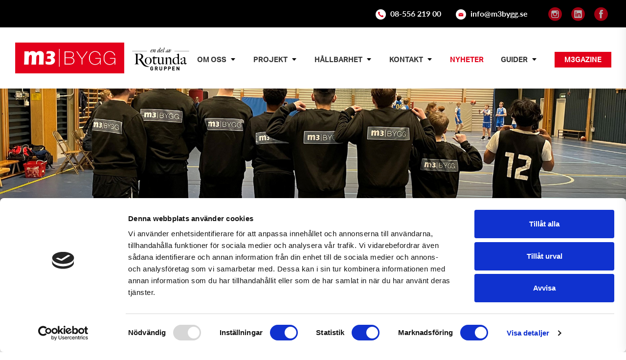

--- FILE ---
content_type: text/html; charset=utf-8
request_url: https://www.m3bygg.se/nyheter/m3-byggs-bkma-certifiering-fornyas
body_size: 12743
content:

<!doctype html>
<html lang="sv">
<head>

    <title>M3 Bygg</title>
    <!-- Required meta tags -->
    <meta charset="utf-8">
    <meta name="viewport" content="width=device-width, initial-scale=1, shrink-to-fit=no">

    <title>Artikel</title>
<meta name="author" content="Envodium 6" />
<meta name="robots" content="INDEX, FOLLOW" />
<link rel="canonical" href="http://www.m3bygg.se/nyheter/artikel" />
    <script id="Cookiebot" src="https://consent.cookiebot.com/uc.js" data-cbid="d4317f5d-82ce-4950-a4d2-e58f76169d8f" data-blockingmode="auto" type="text/javascript"></script>

    <!-- Bootstrap CSS -->

    <meta http-equiv="Content-type" content="text/html;charset=UTF-8" />
   <meta name="viewport" content="width=device-width, initial-scale=1">
    


    <script src="https://cdnjs.cloudflare.com/ajax/libs/popper.js/1.14.0/umd/popper.min.js" integrity="sha384-cs/chFZiN24E4KMATLdqdvsezGxaGsi4hLGOzlXwp5UZB1LY//20VyM2taTB4QvJ" crossorigin="anonymous"></script>
    <script src="https://ajax.googleapis.com/ajax/libs/jquery/3.2.1/jquery.min.js"></script>
    <script src="https://maxcdn.bootstrapcdn.com/bootstrap/4.0.0/js/bootstrap.min.js" integrity="sha384-JZR6Spejh4U02d8jOt6vLEHfe/JQGiRRSQQxSfFWpi1MquVdAyjUar5+76PVCmYl" crossorigin="anonymous"></script>

    <link rel="stylesheet" href="https://use.typekit.net/pes0qju.css">
    <link rel="stylesheet" href="https://maxcdn.bootstrapcdn.com/bootstrap/4.0.0/css/bootstrap.min.css" integrity="sha384-Gn5384xqQ1aoWXA+058RXPxPg6fy4IWvTNh0E263XmFcJlSAwiGgFAW/dAiS6JXm" crossorigin="anonymous">
    <link href="/templates/pages/M3bygg/c/m.min.css?v=4.7" rel="stylesheet" />
    <link href="/templates/pages/M3bygg/c/r.min.css?v=3.8" rel="stylesheet" />
    <link href="/templates/pages/M3bygg/c/slick.css" rel="stylesheet" />
    <link href="/templates/pages/M3bygg/j/slick.min.js" rel="stylesheet" />

    


    <link rel="icon" type="image/png" href="/templates/pages/M3bygg/fav/favicon-32x32.png" sizes="32x32" />
    <link rel="icon" type="image/png" href="/templates/pages/M3bygg/fav/favicon-16x16.png" sizes="16x16" />

    <link rel="stylesheet" href="https://use.fontawesome.com/releases/v5.3.1/css/all.css" integrity="sha384-mzrmE5qonljUremFsqc01SB46JvROS7bZs3IO2EmfFsd15uHvIt+Y8vEf7N7fWAU" crossorigin="anonymous">

    <!-- Global site tag (gtag.js) - Google Analytics -->
    <script async src="https://www.googletagmanager.com/gtag/js?id=UA-145341915-1"></script>
    <script>
        window.dataLayer = window.dataLayer || [];
        function gtag() { dataLayer.push(arguments); }
        gtag('js', new Date());

        gtag('config', 'UA-145341915-1');
    </script>
    <!-- Google tag (gtag.js) -->
    <script async src="https://www.googletagmanager.com/gtag/js?id=G-EH4JRTJXK1"></script>
    <script>
        window.dataLayer = window.dataLayer || [];
        function gtag() { dataLayer.push(arguments); }
        gtag('js', new Date());

        gtag('config', 'G-EH4JRTJXK1');
    </script>
    <script id='roi-portal' src='https://roiworkspace.se/api/v1/portal/portal2.js/?guid=53BDA7AD-3E40-49D3-B158-7405CFA877D9&regions=1'></script>

</head>
<body>

    <form name="aspnetForm" method="post" action="./m3-byggs-bkma-certifiering-fornyas?q1=m3-byggs-bkma-certifiering-fornyas&amp;tooken=true&amp;p=4016" id="aspnetForm">
<div>
<input type="hidden" name="__COMPRESSEDVIEWSTATE" id="__COMPRESSEDVIEWSTATE" value="H4sIAAAAAAAEAO1aTXui2Nb9QTVoQO2KgzsQEIQWDIggZyZQxTexIorw6+/aoMZUJd23367qd5JBnqDAYZ/9sfZaG39r5o9s9qBIjjYyshB/Pmc2D94sGTtuqRx2np1EqrtmW4VnW5NzvGnOLE1UYr2UBcublf4jE31pFm/ovzGL549KrH0RFbv4srCUibh5iLzm06N63muqefC3Zve4DuOdqnS+kOwD1YrDzGgNNUlCwXzaeedc78YP/lrMAlwTdlw6nC845nGpJolPYemWj2vtFAhcHYzMTkvF3N/aydI7F1HpHnCu0bLJY7AWT9jRw1KYf3pcmI3vjT89StMuVJXjY3bmA3n8EKh57AvnBNdN9TaEnfPbZ63SOiMT99h/raWzeLfQC5Zx6VKY1ksP67TTb4Ggp/6af/K3Wqqp5Kt5HaiuwLxmqmXz9DHfn/xSTzQ1k/cL7R1bmhPs+N5HFWxMXj7rrdFpzW5rF8FaizU1aZnnT7V0egrWPO3zFJVKG0l853t8EpZ6EambOvDcfLk1nwPhfApTLWaqwsHeA9uyIpC51Fhrn9zDqggrxEFQan+rpwzP0FS+YJLY7YTpIRj9WrtZWRx9b9LtPPcQSPw+KNnpjZieEVN1502SoDL3zDsfNLU4svLhF/vUbXcjMwm8pIgW5j6o9P1uZB9hR/VuzAtWhGVNcXiCL7GvSbvzai7APpmgtLAxgR03O8ORmATZGPs47/H9YfeS+9XfrYUl1gor+8i2OvwYvmPfq2v+3H/StK+Tt2zT7mpWW/S1gjows51aHJj0P9bSSGwDYV/sRtYbts7I1uv5n1THLz4LF/ppV7rPkTTFmlHCvEnO1m/XyMZYFewBf3SN05x8Z/xwi9voZtNh5/xjWyo84xR47BSWdvJOHSyGawK5rvTc/wt7liPc93Y9/BQcxhqHQNWBOagR6Q3/SdqnNfwXqOcU+IKa+FmxvMfkJLlb/7QbMXyGrdu38opwuRZ870zrcL+iHl/7ZFrDn9+C9u3ccrzisDushH/BjqEvLMw/tccaekAX/Ht2pTuBfy/XpTXHi/+CDV0gmHvfa+q/zGfCA2Ga7Tzl0Pd19CIfvXf37+TSk3/3vHCE7xfgOdV7ef7avrvr/39xX6hPQWUn7+J+fjv/C7Ditvapf+ZWB6ewgbdu+04OGhT7sFSOkbES6LpfEmdheoxUhXpAwSobzyMeV4MbvRdbt8Te2sBDbIVJwuSf1Zfe9lVUFl0ouMgl3CNM/oRfsH04MoH3+qH53e163tP9n3vUn3A2sT/2PZPbIT4bVQF/m3Cv7Z9MKO/Zm1yN8ux2/u/wyJ/SN9nI3TP1zZwj/bKIvCJ/365/[base64]/u3Clx8f0OdbUs9w1r8/SxtKRZ/174QRStaPWFtAfypN/DRVdL3ZzT5grP2llryFqHc4vrOY3jOm2uT5gQ0f+ls5nXvuC2kVqU0FgtaRdN7bnj8Yun0L369d5vVvMQyhPTaEXpixdVIf5T/116ZkF2QqsBl1DPrVg2n1kbVEUSorZD+DuUP0tP8vV44gEDm+b3Tew4RmxVRYV7SCfH4LqFLxSdpkZFUE5r4tXRwooj0qGpLO+3+mEHPn61HfUi7LbQXsI4ZsYqD1NRAK5A64qE3c+kW4feZk7g+R4XkMd9bflb46gp4DzArp03PTJvHEdbu7cde0sQ9/7Z0PHY1xT2kPb9bq8jE70hSoJUBEfg4h6nwdfBN6kntJp6wWHgSlAquaYqgqbWeLZ/0KjmBFyXiidfiOOwcjn4nz73NuC6Gw9dSmLPy5rPPuwxn7BO65fYlwBNrD7LdSrutUVA/km0xU0XHZtvIvm6DOE/0pfDNVr8mnPbhFcFS0VzR3xgLRrMK46BMCmwL+hd8SnCPVf9D9/WzLNiK69Na833/gyF4hSU7rHv/6lYIQYcrttrBsXtPvbf5YF3fia/w7/Q90MOsMUmhs1Dbm1fxec31G8D/GjQR9D/KE81wlvsi+3fyInfNOOP+HZPnvAX21ry/au4g58E8m8/2AZfNLDtG4NGxzNob9D57BQs+p4PTXjZY/aAPjUD7sw+Nd9mt+MN8g89mHp3Bb2B/FCOva0q9U6TA5ZhHeDy1ua+t4kJRbZrKZ/tA1OLCv5M6do+/v0aqAWKy139+sBuVLu8X4vHL7Sm6tBsCRju4ngyod6DukCeMeCKQhoo9g/EW/aXuNngk/OYVUtww3FsOPMYfb2hPuETB5K1xsiM4/0eHeR9nwvO0+27vqaFHkeKfu9YC2tTPSBH9JZmOsj5WlPBlSXxqj0q9GocT1vk6hExRE9GXt3qgXArrFELSVB28l6Nqp4/jIzrOsB6t+ferN+Ty/leCPunNfkrUJvY7+2ax5sRxQ/HFxyi/vwF/SiivY90nmo9TMfx+/vgC4YaDyj+ignOMOlQb7FzAAYNuIDY+FR/PVa+2ANcq4z4u9nRgXnD3OgFp5pLfTXD89BvAoGv+7ygtS7YBFzMA5XB3qjnoEzdxPd7Rx2l9Hy/Ih5LPNw9LlNxjn1jLeSVx3c/+Epd9jkzPF+Ur/lymQkN9aZGfQwph4CVPX4hP3LEqY4WBvLZj1mff1Nghn4a5icvuTesFXXBSK/Qp4HD7rHnO9/XwKi3+xlYDY6CPO+xex7f+xN1Qflx2FF+qj0+Aesm4BgMNvJ0zRF5/xzR76gIvxZG/Zd4Wl3jMI7dsgDn0IuhZm1g6/lAuqDvEYjBa1tQe8CGS85ebPqhZ4DjRLQG2bWnPnfBrtj6rhcjVuvX+Hrpi/RM5BFqEzyNcpJ4qv5MOeIPvhYISw1H+51ijfOkFY4XLNwHFOuRnoGPnXYenzBhczLnFm/I4cTqdMWW3flqownGRhsbmcYZG2sMbqKYc4X4yumC/S+2ge9o6vkEXpEMXCWM0bu4nu+Bs0jDb9mW21bRCUssATysApc5+yqLp3n/O7bzZmGvp8crp1kK/CmS0F884gRmslzzw2yirxtghDoBVlzm2B477UZut9yK4Ia3eQ/xxNOgR6IkjF/40k4+56jPFz5M83G1AM9zyTfpax9pJzwvj8D3wnbgZL7QH+MawnXjZKh25mcG75cs950iNzO7NL0NzxxNWHmbzizNjJU+73f5cVeJlZY+EBclGz6J3E1n/GFks9ZMucZYc63B2SZyiCOOgtzMfODW+ElygD3XHL33Q0x+QM73frj0gCfE/TIfQN8gfXrzhZgTz6XfDLL4wRU56N2qIC5A3L82Wr7HjaUHnOt7XY3+wO+XXs8dS9TtBQ8nHXwPe7ia5sx3OFoPWAvdZf06v/vObOR3PmdmG3BpH8dau5LBq0qN8zOW+U4o+Jmerjz/f/e7fL5x3B7nb/sX9xfu3Pcj+Ap14x6BA6jXM/Ug9Blg7AJaeGQnQ7+KKDYz8GjpqjEUK5zeac8T9Wl24bWUz4SbyOMrh6sZ+uHSo3ctPvQp8APYC2ysl159DEZiQ8fm7Nf52CznEx9axezszBCUBP4sTNUYmQ5LKMfNrih8J+7+Rm6fzaxg0YK4z3nf58h66Gcvs+5Lz5/3+46dl30PNTC/7T02pfnsXuN8jo1XOkWTWBJ5/GE10oaepOiPrsSnwPEEuqPn7cT79RKY5DWfiY8HQ54fwcv2xIPDtAFHdfFMNmA4cemBc7T0e1x/Cw029LQhT6hXoHbCy/so4PwhEGrgEvoB7Am2s8/IFdRvXOLeGgzjECxMHJvoj9GlDpsYtXyIFjTHAR8v3S5YX/eiP/dcpVRQa0V18XEZlHoXyvWlH0+76Lp3gdZD9g09/DNxSZ3mfugxdI40A3EvWnPohz/Yf29bh3t7X11iR++zOL2cpOFo9pml7HSxkfQLN/TOHJzLPmE98Bjzeacirtu+D+4HnTHuuaNsPZlSz9X7d4zUzxryBTjTQSOdW/ZzHJrjX+x0KRbAIT4hboJ6HLQA8cyF3VL8dz33Hfom9ElB/LbHpv79EnozzaPga/COA7Q2ro2Bb31MvsGncZTefJ7j2Qntxb/oweX6wn3u5+LX/cOWZdbrCVOiHmhddHugib02uF1X91yU5hpBOjuvnHOKWJ0eY+4P9O+zJvuogz3NevscgO+ER3BoTXqAv/[base64]/hh1xgk0q8MzK9Rp63c0G7vOciLVcnTZ7OKRvWEKfN1CJwmmkwtmNj8bjjWyNtp5Nff5Jaery8350eamX6k/o/7r7YjtI2nS9DNS6QUr/6lfjHzereQ5b5FNG38CDqKsNvPJymGS7eQjy2GiKYuyLfsn52IL+G4/RyYc2HIm4Lz+uuUu2sadDtqF9Nil120FmknYLXL1K+qFW1biESgdLzuaqcH+bPxAPn6Z70VZIDTgaFZtSmJ/HIInmCnNI4ua8DcsDZr3Df1m/QAOaovGXBctzpRMR4F/Q3DPDbqPxlu5K1mc31rcfGyup/2MYIsaBi//6uTu4hfY06zkSLazQrUdU7Ry5B2nz00nbsinRm5NzNzFuZwz2mkXpD/Glc3+85//AvtdOQDgMQAA" />
<input type="hidden" name="__VIEWSTATE" id="__VIEWSTATE" value="" />
</div>

        
     




        <div class="top-bar">
            <div class="top-bar-wrap contact">

                <div class="top-bar-item">

                    

                </div>

                <div class="top-bar-item">
                    <img src="/templates/pages/m3bygg/g/icon_phone.png" />
                    08-556 219 00
                </div>
                <div class="top-bar-item">
                    <img src="/templates/pages/m3bygg/g/icon_mail.png" />
                    <a href="mailto:info@m3bygg.se">info@m3bygg.se</a>
                </div>
                <div class="clear"></div>
            </div>
            <div class="top-bar-wrap social">
                <div class="top-bar-item">
                    <a href="https://www.instagram.com/m3.bygg/" target="_blank">
                        <img src="/templates/pages/m3bygg/g/m3_insta.png" />
                    </a>
                </div>
                <div class="top-bar-item">
                    <a href="https://www.linkedin.com/company/m3-bygg-ab/?originalSubdomain=se" target="_blank">
                        <img src="/templates/pages/m3bygg/g/m3_linkedin.png" />
                    </a>
                </div>
                <div class="top-bar-item">
                    <a href="https://www.facebook.com/M3Bygg" target="_blank">
                        <img src="/templates/pages/m3bygg/g/m3_facebook.png" />
                    </a>
                </div>
                <div class="clear"></div>
            </div>


        </div>
        <header>
            <div class="logotype">
                <a href="/">
                    <img src="/templates/pages/m3bygg/g/M3bygg_logo_RGB_ram.jpg" />
                </a>
                <a class="delav" href="https://rotundagruppen.se/vara-foretag" target="_blank"><img src="/templates/pages/m3bygg/g/rotundag.png" alt="RotundaGruppen" /></a>
            </div>


            <div class="hamburger">
                <div class="nav-wrap">
                    <a class="nav-menu">
                        <img src="/templates/pages/m3bygg/g/mobile-menu2.png" />
                    </a>
                </div>
            </div>

            <div class="menu">
                

                <ul><li class=' haschild r320haschild'><a class="r320item"  href="/om-oss" data-level="0">Om oss</a><span></span><ul><li class=''><a class="r320item"  href="/om-oss/jobba-har" data-level="1">Jobba här</a><span></span></li><li class=''><a class="r320item"  href="/om-oss/vart-samarbete-med-skolor" data-level="1">Vårt samarbete med skolor</a><span></span></li><li class=''><a class="r320item"  href="/om-oss/finansiell-info" data-level="1">Finansiell info</a><span></span></li><li class=''><a class="r320item"  href="/om-oss/verksamhetsinriktningar" data-level="1">Verksamhetsinriktningar</a><span></span></li><li class=''><a class="r320item"  href="/om-oss/partnering" data-level="1">Partnering</a><span></span></li></ul></li><li class=' haschild r320haschild'><a class="r320item"  href="/projekt" data-level="0">Projekt</a><span></span><ul><li class=''><a class="r320item" href="/projekt/pagaende" data-level="1">Pågående</a><span></span></li><li class=''><a class="r320item" href="/projekt/genomforda" data-level="1">Genomförda</a><span></span></li></ul></li><li class=' haschild r320haschild'><a class="r320item"  href="/hallbarhet" data-level="0">Hållbarhet</a><span></span><ul><li class=''><a class="r320item"  href="/hallbarhet/kvalitet" data-level="1">Kvalitet</a><span></span></li><li class=''><a class="r320item"  href="/hallbarhet/miljo" data-level="1">Miljö</a><span></span></li><li class=''><a class="r320item"  href="/hallbarhet/arbetsmiljo" data-level="1">Arbetsmiljö</a><span></span></li><li class=''><a class="r320item"  href="/hallbarhet/bkma" data-level="1">BKMA</a><span></span></li><li class=''><a class="r320item"  href="/hallbarhet/social-hallbarhet" data-level="1">Social hållbarhet</a><span></span></li><li class=''><a class="r320item"  href="/hallbarhet/hallbarhetsrapport" data-level="1">Hållbarhetsrapport</a><span></span></li></ul></li><li class=' haschild r320haschild'><a class="r320item"  href="/kontakt" data-level="0">Kontakt</a><span></span><ul><li class=''><a class="r320item"  href="/kontakt/leverantorer" data-level="1">Leverantörer</a><span></span></li><li class=''><a class="r320item"  href="/kontakt/eftermarknad" data-level="1">Eftermarknad</a><span></span></li><li class=''><a class="r320item"  href="/kontakt/visselblasning" data-level="1">Visselblåsning</a><span></span></li></ul></li><li class=''><a class="r320item r320activeParent"  href="/nyheter" data-level="0">Nyheter</a><span></span></li><li class=' haschild r320haschild'><a class="r320item"  href="/guider" data-level="0">Guider</a><span></span><ul><li class=''><a class="r320item"  href="/guider/dalux" data-level="1">Dalux Feild</a><span></span></li><li class=''><a class="r320item"  href="/guider/dalux-box" data-level="1">Dalux Box</a><span></span></li></ul></li></ul>
                <ul class="magazine">
                    <li>
                        <a class="btn btn-primary" href="/m3gazine">M3gazine</a>
                    </li>
                </ul>
            </div>
            <div class="clear"></div>


        </header>

        <div class="mobile-menu">
            <div class="close-menu"><i class="fas fa-times"></i></div>
            <div class="inner">
                <div class="m-logo">
                    <a href="/">
                        <img src="/templates/pages/m3bygg/g/M3bygg_logo_RGB_ram.jpg" />
                    </a>
                </div>
                <ul><li class=' haschild r320haschild'><a class="r320item"  href="/om-oss" data-level="0">Om oss</a><span></span><ul><li class=''><a class="r320item"  href="/om-oss/jobba-har" data-level="1">Jobba här</a><span></span></li><li class=''><a class="r320item"  href="/om-oss/vart-samarbete-med-skolor" data-level="1">Vårt samarbete med skolor</a><span></span></li><li class=''><a class="r320item"  href="/om-oss/finansiell-info" data-level="1">Finansiell info</a><span></span></li><li class=''><a class="r320item"  href="/om-oss/verksamhetsinriktningar" data-level="1">Verksamhetsinriktningar</a><span></span></li><li class=''><a class="r320item"  href="/om-oss/partnering" data-level="1">Partnering</a><span></span></li></ul></li><li class=' haschild r320haschild'><a class="r320item"  href="/projekt" data-level="0">Projekt</a><span></span><ul><li class=''><a class="r320item" href="/projekt/pagaende" data-level="1">Pågående</a><span></span></li><li class=''><a class="r320item" href="/projekt/genomforda" data-level="1">Genomförda</a><span></span></li></ul></li><li class=' haschild r320haschild'><a class="r320item"  href="/hallbarhet" data-level="0">Hållbarhet</a><span></span><ul><li class=''><a class="r320item"  href="/hallbarhet/kvalitet" data-level="1">Kvalitet</a><span></span></li><li class=''><a class="r320item"  href="/hallbarhet/miljo" data-level="1">Miljö</a><span></span></li><li class=''><a class="r320item"  href="/hallbarhet/arbetsmiljo" data-level="1">Arbetsmiljö</a><span></span></li><li class=''><a class="r320item"  href="/hallbarhet/bkma" data-level="1">BKMA</a><span></span></li><li class=''><a class="r320item"  href="/hallbarhet/social-hallbarhet" data-level="1">Social hållbarhet</a><span></span></li><li class=''><a class="r320item"  href="/hallbarhet/hallbarhetsrapport" data-level="1">Hållbarhetsrapport</a><span></span></li></ul></li><li class=' haschild r320haschild'><a class="r320item"  href="/kontakt" data-level="0">Kontakt</a><span></span><ul><li class=''><a class="r320item"  href="/kontakt/leverantorer" data-level="1">Leverantörer</a><span></span></li><li class=''><a class="r320item"  href="/kontakt/eftermarknad" data-level="1">Eftermarknad</a><span></span></li><li class=''><a class="r320item"  href="/kontakt/visselblasning" data-level="1">Visselblåsning</a><span></span></li></ul></li><li class=''><a class="r320item r320activeParent"  href="/nyheter" data-level="0">Nyheter</a><span></span></li><li class=' haschild r320haschild'><a class="r320item"  href="/guider" data-level="0">Guider</a><span></span><ul><li class=''><a class="r320item"  href="/guider/dalux" data-level="1">Dalux Feild</a><span></span></li><li class=''><a class="r320item"  href="/guider/dalux-box" data-level="1">Dalux Box</a><span></span></li></ul></li></ul>
                <ul>
                    <li>
                        <a class="btn btn-primary" style="margin: 10px 0 0 0;" href="/m3gazine">M3AGAZINE</a>
                    </li>
                </ul>
                <div class="top-bar-wrap social mobile">
                    <div class="top-bar-item">
                        <a href="https://www.instagram.com/m3.bygg/" target="_blank">
                            <img src="/templates/pages/m3bygg/g/m3_insta.png" />
                        </a>
                    </div>
                    <div class="top-bar-item">
                        <a href="https://www.linkedin.com/company/m3-bygg-ab/?originalSubdomain=se" target="_blank">
                            <img src="/templates/pages/m3bygg/g/m3_linkedin.png" />
                        </a>
                    </div>
                    <div class="top-bar-item">
                        <a href="https://www.facebook.com/M3Bygg" target="_blank">
                            <img src="/templates/pages/m3bygg/g/m3_facebook.png" />
                        </a>
                    </div>
                    <div class="clear"></div>
                </div>
                
            </div>

        </div>

        
<script src="/templates/pages/M3Bygg/j/masonry.pkgd.min.js" type="text/javascript"></script>
<div class="standard-main">

    <div class="top-image">
        <div class="cover"></div>
        <div class="inner" style="background-image: url(/image/2F452677E688E093696EB10B2AA8E63A/bild_i_artikel.jpg)">
        <div class="text">
            <div class="container thin">
                <div class="row">
                    <div class="col-md-12">

                    </div>
                </div>
            </div>
        </div>
    </div>

</div>

<div class="section content">
    <div class="container thin">
        <div class="row">
            <div class="col-md-8 center">

                 <div class="article">
                <div class="info">
                    <span class="cat">
                        Nyheter
                    </span>&nbsp;|&nbsp;
                    <span class="date">
                        14 Aug 2023</span>
                </div>
                <h1>
                    M3 Byggs BKMA-certifiering förnyas</h1>

                <div class="acontent">
                    <p>M3 Byggs BKMA-certifiering förnyas</p><p> </p><p>Vi på M3 Bygg har precis genomgått vår årliga BKMA-revision där vårt verksamhetssystem revideras. Revisionen utförs av ett oberoende certifieringsorgan som kontrollerar efterlevnad av krav, regler och rutiner för kvalitet, miljö och arbetsmiljö i våra projekt. Vi frågar vår Hållbarhetschef Milla Leinonen om hur arbetet med BKMA-revisionen har gått i år. </p><p> </p><p>Vilken roll har du i BKMA-revisionen?</p><p>Varför har vi BKMA-revision?  </p><p>Hur går revisionen till? </p><p>Vilka projekt var involverade i år?</p><p> </p><p>Sammantaget kan vi konstatera att revisionen gick väldigt bra och vi blir certifierade på nytt där det nya certifikatet börjar gälla från 11 september 2023. </p><p>Om BKMA:</p><p>Byggföretagen är en bransch- och arbetsgivarorganisation för bygg-, anläggnings- och specialföretag som vill bygga Sverige på schyssta grunder. Byggföretagen är medlem i Svenskt Näringsliv. Byggföretagens verksamhetsledningssystem, BKMA, är stommen för ett välfungerande företag i byggbranschen. De medlemsföretag som bär BKMA Certifiering har granskats och bedömts av ett oberoende certifieringsorgan. Under revisionen granskas huruvida företaget följer det egna framtagna kvalitets-, miljö och arbetsmiljösystem. Vidare kontrolleras att företaget även följer certifieringsreglerna inom BKMA Certifiering. Revisionen genomförs sedan återkommande var 12:e månad.</p><img src='/image/4D5079C2ED5D9B61B82241D863E4AEB1/BKMA-Revision u logga.jpg' alt=''>
                </div>

            </div>

                 
            </div>
        </div>
    </div>
</div>

<div class="container-fluid grey more-news">
    <div class="row">
        <div class="col-lg-1"></div>
        <div class="col-lg-10">
            <h2>Andra läste också...</h2>
            <div class="newslist">
                <div class="grid">
                    <div class="grid-sizer col-lg-4 col-md-6 col-sm-6"></div>
                    
                            <a href="/nyheter/mot-rebecca--miljosamordnare-med-fokus-pa-hallbara-losningar" class="grid-item col-lg-4 col-md-6 col-sm-6 aitem" data-id='Nyheter'>
                                <div class="content">
                                    <div class="articleimg"><img src="/modules/articles/images/0dcb35bfda9d64f5e5e269e36ccff5c9.jpg"/></div>
                                    <div class="text">
                                        
                                        <span class="cat">Nyheter</span>
                                        <span class="date">2026-01-23</span>
                                        <h3>Möt Rebecca – miljösamordnare med fokus på hållbara lösningar</h3>
                                        
                                    </div>
                                </div>
                            </a>
                        
                            <a href="/nyheter/m3-bygg-medverkar-i-byggforetagens-film-om-schyssta-byggare" class="grid-item col-lg-4 col-md-6 col-sm-6 aitem" data-id='Nyheter'>
                                <div class="content">
                                    <div class="articleimg"><img src="/modules/articles/images/a07c64656967c2282efb4b6ca76b2b9f.jpg"/></div>
                                    <div class="text">
                                        
                                        <span class="cat">Nyheter</span>
                                        <span class="date">2026-01-20</span>
                                        <h3>M3 Bygg medverkar i Byggföretagens film om schyssta byggare</h3>
                                        
                                    </div>
                                </div>
                            </a>
                        
                            <a href="/nyheter/ytterligare-ett-projekt-for-olov-lindgren--knoppen-4" class="grid-item col-lg-4 col-md-6 col-sm-6 aitem" data-id='Nyheter'>
                                <div class="content">
                                    <div class="articleimg"><img src="/modules/articles/images/6a9a3674c3aab2e4c756a5e579ea83c9.jpg"/></div>
                                    <div class="text">
                                        
                                        <span class="cat">Nyheter</span>
                                        <span class="date">2026-01-16</span>
                                        <h3>Ytterligare ett projekt för Olov Lindgren – Knoppen 4!</h3>
                                        
                                    </div>
                                </div>
                            </a>
                        
                </div>
            </div>

        </div>
        <div class="col-lg-1"></div>
    </div>
</div>
<script>
    window.addEventListener('load', () => {
        $('.grid').masonry({
            itemSelector: '.grid-item',
            columnWidth: '.grid-sizer',
            percentPosition: true,
            horizontalOrder: true
        });
    })
</script>

<script>

    $().ready(function () {

        $('.itemlist .item').each(function () {

            var src = $(this).find(".news-img").attr("src");
            $(this).find(".itembg").attr("style", "background-image:url(" + src + ")");

        });


        //if($('.standard-content-width').siblings().length == 0));


    });

</script>


        <footer>
            <div class="container">
                <div class="row">
                    <div class="col-md-12">
                        <div class="logotype">
                            <a href="/">
                                <img src="/templates/pages/m3bygg/g/M3bygg_logo_RGB_ram.jpg" /></a>
                        </div>
                    </div>
                </div>
                <div class="row">
                    <div class="col-md-3">
                        <h4>Om oss</h4>
                        <p>M3 Bygg &auml;r ett ROT-bolag som utf&ouml;r ombyggnationer, renoveringar och restaureringar i kommersiella lokaler &amp; samh&auml;llsfastigheter, kulturminnesm&auml;rkta fastigheter&nbsp;och bost&auml;der &aring;t b&aring;de privata och kommersiella fastighets&auml;gare samt&nbsp;f&ouml;rvaltare i Storstockholmsregionen.</p>

<p>Med kompetens, erfarenhet och engagemang ger vi en trygghet genom hela byggprocessen, vilket h&ouml;jer v&auml;rdena i boende- och arbetsmilj&ouml;er.</p>

                        <a href="http://rotundagruppen.se/" target="_blank">
                            <img src="/templates/pages/m3bygg/g/En_del_av_Rotundagruppen.png" /></a>
                    </div>
                    <div class="col-md-2">
                        <h4>Kontakt</h4>
                        <p>R&ouml;kerigatan 19<br />
121 62 Johanneshov<br />
Org.nr. 556586-4286</p>

<p>E-post: info@m3bygg.se<br />
Telefon: 08-556 219 00</p>

<p>&nbsp;</p>

<p>&nbsp;</p>


                    </div>
                    <div class="col-md-3 center">

                       <a href="https://www.dnb.com/sv-se/om-oss/kreditvarderingsmodell-foretag/" target="_blank"><img src="https://ratinglogo.bisnode.com/1148606894997107485959103.svg" height="200"/></a>


                    </div>
                    <div class="col-md-4">
                        <div class="images">
                            <div class="row justify-content-center" style="align-items: center;">
                                <div class='col-md-4 col-sm-6'><img src="/image/A62325181555C651C9C527B230EFCD91/sw.png" /></div><div class='col-md-4 col-sm-6'><img src="/image/7FA2C787EFE282116596611147AB18F5/BF-LOGO_medlem_vit.png" /></div><div class='col-md-4 col-sm-6'><img src="/image/2A3815AFE1F964E9A996BE97A6A40CD6/Medlemsmarkning_CMYK__Medlem_Byggforetagen_kvadrat_vit.png" /></div><div class='col-md-4 col-sm-6'><img src="/image/504A0BACCB51E278653F25BEBCF2CA85/BKMA_cent_NEG.png" /></div><div class='col-md-4 col-sm-6'><img src="/image/087CF9FE3ABB53BD580E972D96EFE943/sn.png" /></div>
                            </div>
                            
                        </div>
                    </div>
                </div>

            </div>



        </footer>







        <script>
            $().ready(function () {





                function setCookie(cname, cvalue, exdays) {
                    var d = new Date();
                    d.setTime(d.getTime() + (exdays * 24 * 60 * 60 * 1000));
                    var expires = "expires=" + d.toUTCString();
                    document.cookie = cname + "=" + cvalue + ";" + expires + ";path=/";
                }

                function getCookie(cname) {
                    var name = cname + "=";
                    var decodedCookie = decodeURIComponent(document.cookie);
                    var ca = decodedCookie.split(';');
                    for (var i = 0; i < ca.length; i++) {
                        var c = ca[i];
                        while (c.charAt(0) == ' ') {
                            c = c.substring(1);
                        }
                        if (c.indexOf(name) == 0) {
                            return c.substring(name.length, c.length);
                        }
                    }
                    return "";
                }

                function checkCookie(cname) {
                    var cnameOld = getCookie(cname);

                    if (cnameOld == "") {
                        $(".cookieInfo").show();
                    }

                    return cnameOld;

                }

                $(".seen_info").on("click", function () {
                    setCookie("seen_info", "true", 1);
                    $(".info-message-wrap").hide();

                });


                var seen_info = checkCookie("seen_info");

                if (seen_info == "") {
                    console.log(seen_info);
                    $('.info-message-wrap').show();
                }





                $('.nav-wrap').on('click', function () {
                    //$('.mobile-nav').toggleClass("menu-open");
                    $(this).children(".nav-menu").toggleClass("active");
                });

                $('.close-menu').on("click", function () {

                    $('.mobile-menu').removeClass("open-menu");

                });

                $('.hamburger').on("click", function () {
                    $('.mobile-menu').addClass("open-menu");
                });

                $('.mobile-menu .haschild').on("click", function (e) {
                    var el = $(this).find("ul");
                    el.slideToggle();
                });

                $('.mobile-menu .haschild a').on("click", function (e) {
                    e.stopPropagation();
                });

            });

        </script>


    </form>


</body>
</html>




--- FILE ---
content_type: text/css
request_url: https://www.m3bygg.se/templates/pages/M3bygg/c/m.min.css?v=4.7
body_size: 8630
content:
body{font-family:lato,sans-serif;overflow-x:hidden;}body p{font-size:1em;}.image-block-inner{height:100%;}.image-block-inner img{height:100%;object-fit:cover;width:100%;}.text-block{display:flex;justify-content:center;align-content:center;flex-direction:column;margin-bottom:30px;}.text-block .text-block-inner{padding:0 40px;}.topvideo{position:relative;height:80vh;width:100%;overflow:hidden;}.topvideo video{max-width:100%;width:100%;object-fit:cover;object-position:center;z-index:1;}.videotext{position:absolute;bottom:100px;left:50px;}.row.tidningar{border-bottom:1px solid #d1d5d8;margin-bottom:40px;padding-bottom:20px;}@media screen and (max-width:767px){.row.tidningar .col-md-3{width:50%!important;}}.container-fluid.more-news{padding-top:100px;}.container-fluid.grey{background-color:#f1f1f1;}.newslist{margin:30px -15px 70px -15px;}.newslist .aitem{margin-bottom:40px;display:block;color:#111;padding-left:15px;padding-right:15px;}.newslist .aitem:hover{text-decoration:none;}.newslist .aitem .articleimg img{margin:0!important;image-rendering:-moz-crisp-edges;image-rendering:-o-crisp-edges;image-rendering:-webkit-optimize-contrast;image-rendering:crisp-edges;}.newslist .aitem .acontent{background:#f8f8f8;padding:25px 30px 10px 30px;box-shadow:0 0 9px -1px rgba(0,0,0,.14);}.newslist .aitem .acontent .btn{border-color:none;}.newslist .aitem .content{position:relative;padding:0!important;background-color:#fff;transition:all .5s;box-shadow:0 4px 15px rgba(0,0,0,.1);}.newslist .aitem .content .articleimg img{margin:0!important;image-rendering:-moz-crisp-edges;image-rendering:-o-crisp-edges;image-rendering:-webkit-optimize-contrast;image-rendering:crisp-edges;width:100%;}.newslist .aitem .content:hover{box-shadow:0 0 9px -1px rgba(0,0,0,.34);color:#111;}.newslist .aitem .content .category{position:absolute;top:0;right:0;color:#fff;font-weight:400;font-style:normal;font-size:12px;text-align:center;padding:7px 20px;background:#0169b0;}.newslist .aitem .cat{font-family:"Be Vietnam Pro",sans-serif;font-weight:400;font-size:18px;text-transform:uppercase;margin-right:5px;}.newslist .aitem .date{color:#000;font-weight:400;font-size:18px;}.newslist .aitem .date.big{text-transform:uppercase;}.newslist .aitem img{width:100%;}.newslist .aitem h3{color:#000!important;font-weight:700;font-size:23px;margin-bottom:6px;line-height:130%;}.newslist .aitem h3 a{color:#0f5994;text-decoration:none;}.newslist .aitem h3{font-weight:700;font-size:25px;margin-top:10px;color:#000;}.newslist .aitem p{font-weight:400;font-size:16px;}.newslist .text{padding:37px 44px;}.ul_categories{padding:0;margin:60px 0 35px 0;}.ul_categories li{cursor:pointer;display:inline-block;font-size:18px;border:2px solid #e2001a;padding:14px 35px;border-radius:30px;color:#e2001a;margin-right:8px;}.ul_categories li.active{color:#fff;font-weight:600;background-color:#e2001a;}.h1,.h2,.h3,.h4,.h5,.h6,h1,h2,h3,h4,h5,h6{line-height:1.5;}a{color:#e2001a;transition:color .3s ease;}a:hover{color:#b20e21!important;text-decoration:none;}p{color:#333;}iframe{max-width:100%;}.container{max-width:1400px;}img{max-width:100%;max-height:100%;}h1{font-family:aktiv-grotesk,sans-serif;font-weight:bold;font-size:2.4em;margin-bottom:1em;}h2{color:#000;font-weight:bold;font-size:2em;color:#404040;}h3{font-size:1.8em;}.btn{margin-right:15px;font-weight:normal;border-radius:0;font-size:16px;padding:8px 25px;}.btn.btn-primary{background:#e2001a;color:#fff!important;text-transform:uppercase;border:0;border:1px solid #e2001a;outline:0;box-shadow:none!important;}.btn.btn-primary:hover{background:#c31226;color:#fff;border:1px solid #c31226;}.btn.btn-primary:active{background-color:#c31226!important;color:#fff;border:1px solid #c31226;}.btn.btn-primary:focus{background-color:#c31226!important;color:#fff;border:0;outline:0;border:1px solid #c31226;}.btn.btn-secondary{background:#fff;color:#e2001a;text-transform:uppercase;border:1px solid #e2001a;}.btn.btn-secondary:hover{background:#e2001a;color:#fff!important;}.btn.btn-lg{padding:15px 50px;}.btn.btn-sm{padding:5px 18px;font-size:14px;}.mobile-project-button{display:none;}.mobile-menu{position:fixed;background:#fff;height:100%;right:0;top:0;max-width:100%;width:320px;z-index:9999999999;box-shadow:0 0 20px rgba(0,0,0,.1);transition:all .3s ease;transform:translate3d(100%,0,0);overflow:auto;}.mobile-menu.open-menu{transform:translate3d(0,0,0);}.mobile-menu .close-menu{padding:10px 30px;float:right;cursor:pointer;margin-bottom:10px;}.mobile-menu .close-menu i{font-size:20px;}.mobile-menu .close-menu:hover{color:#e2001a;}.mobile-menu .m-logo{margin-bottom:30px;text-align:center;}.mobile-menu .inner{padding:30px 30px 30px 30px;}.mobile-menu ul{padding:0;margin:0;}.mobile-menu ul li{list-style:none;font-size:1.5em;margin-bottom:10px;text-align:right;display:block;}.mobile-menu ul li.haschild{background-image:url(../g/plus2.svg);background-repeat:no-repeat;background-position:left top 10px;background-size:20px;}.mobile-menu ul li.haschild>a{padding:0!important;background:0;}.mobile-menu ul li a{font-family:aktiv-grotesk,sans-serif;color:#333;font-weight:bold;display:inline-block;}.mobile-menu ul li ul{display:none;margin:10px 0 20px 0;padding:0 15px 0 0;background:#f5f5f5;}.mobile-menu ul li ul li{font-size:.9em;margin:0;}.mobile-menu ul li ul li a{display:block;padding:5px 0;}header{padding:30px;box-shadow:0 1px 10px 0 rgba(0,0,0,.1);z-index:2;position:relative;}header .logotype{height:65px;float:left;}header .delav{padding-left:10px;}header .delav img{height:50px;}header .menu{float:right;}header .menu .magazine{float:left;}header .menu .magazine li{margin:0;padding:0;position:relative;top:-3px;}header .menu .magazine li a{margin:0;padding:5px 20px!important;border:0;}header .menu .magazine li a:hover{color:#fff!important;border:0;}header .menu ul{margin:23px 0 0 0;padding:0;position:relative;float:left;}header .menu ul li{display:inline-block;margin-right:35px;}header .menu ul li a{text-transform:uppercase;font-family:aktiv-grotesk,sans-serif;color:#333;font-weight:600;font-size:15px;border-bottom:2px solid transparent;transition:all .3s ease;}header .menu ul li a:hover{text-decoration:none;border-bottom:2px solid #e2001a;color:#e2001a!important;}header .menu ul li:hover ul{display:block;}header .menu ul li ul{display:none;position:absolute;background:#fff;top:0;z-index:9;box-shadow:2px 2px 5px 2px rgba(0,0,0,.12);}header .menu ul li ul li{margin:0;display:block;}header .menu ul li ul li a{font-weight:600;font-family:aktiv-grotesk,sans-serif;display:block;padding:15px 20px;margin:0;min-width:250px;font-size:.9em;border:0;border-bottom:1px solid #eee;background:#fff;color:#333;}header .menu ul li ul li a:hover{border-bottom:1px solid #eee;color:#e2001a!important;background:#f9f9f9;}header .menu ul li ul li a:hover a{color:#fff!important;}.mobile{display:flex;justify-content:flex-end;}.mobile .top-bar-item{margin-top:15px;display:inline-block;margin-left:15px;}.mobile .top-bar-item img{height:30px;}.top-bar{background:#000;color:#fff;padding:12px 30px;display:flex;justify-content:flex-end;align-content:center;flex-direction:row;}.top-bar .top-bar-wrap{display:flex;justify-content:center;align-items:center;}.top-bar .social{margin-left:30px;}.top-bar .social .top-bar-item{margin-left:10px;}.top-bar .social .top-bar-item img{transition:.3s;opacity:.7;}.top-bar .social .top-bar-item img:hover{opacity:1;}.top-bar .top-bar-item{float:right;margin-left:30px;color:#fff;font-weight:bold;}.top-bar .top-bar-item a{color:#fff;font-weight:bold;}.top-bar .top-bar-item a:hover{color:#e2001a;}.top-bar .top-bar-item img{margin-right:5px;}.top-section .top-text{background:rgba(255,255,255,.7);}.top-section .top-text h1{font-family:aktiv-grotesk,sans-serif;font-weight:bolder;text-transform:uppercase;font-size:48px;color:#000;margin-bottom:20px;line-height:1.2;}.top-section .top-text h1 span{color:#e2001a;display:block;font-size:65px;}.top-section .top-text p{margin-bottom:30px;font-size:16px;color:#333;line-height:26px;}.top-section .top-text .inner{display:flex;justify-content:flex-start;align-content:center;flex-wrap:wrap;max-width:600px;margin:0 auto;min-height:500px;padding:0 20px;}.top-section .top-image{background:url("../g/topbild.jpg") center;background-size:cover;background-repeat:no-repeat;}.top-section .cover{position:absolute;height:100%;width:100%;left:0;background-image:url("../g/coverbg.png");background-repeat:no-repeat;background-size:contain;}.section{padding:80px 0;}.work-section{padding:100px 0 80px 0;}.work-section .container{max-height:1550px;}.work-item-wrap{position:relative;}.work-item-wrap .slider-arrow{top:calc(50% - 44px);position:absolute;z-index:9999;cursor:pointer;transition:opacity .3s ease;opacity:.8;background:rgba(255,255,255,.9);height:80px;width:80px;border-radius:50%;display:flex;justify-content:center;align-items:center;box-shadow:0 0 5px rgba(0,0,0,.05);}.work-item-wrap .slider-arrow:hover{opacity:1;}.work-item-wrap .slider-arrow.next{right:0;}.work-item-wrap .slider-arrow.prev{left:0;transform:rotate(180deg);}.work-item-wrap .white-cover{background-size:250px 55px;background-position:top;top:0;width:250px;height:100%;position:absolute;z-index:999;background-image:url("../g/white.png");}.work-item-wrap .white-cover.right{right:0;transform:rotate(180deg);}.work-item-wrap .work-item-slider .slick-track{height:520px;}.work-item-wrap .work-item-slider .yt-slide{width:300px;padding:40px;transition:.3s ease;}.work-item-wrap .work-item-slider .yt-slide h2{margin-bottom:20px;text-align:center;height:90px;display:flex;justify-content:center;align-items:center;}.work-item-wrap .work-item-slider .yt-slide.slick-current{transform:scale(1.15);}.work-item-wrap .work-item-slider .yt-slide.slick-current h2{color:#e2001a;}.work-item-wrap .work-item-slider .item{width:280px;height:415px;position:relative;box-shadow:0 0 10px 0 rgba(0,0,0,.15);overflow:hidden;display:block;transition:box-shadow .3s ease;transition:all .3s ease;margin:20px;padding:20px;box-sizing:content-box;}.work-item-wrap .work-item-slider .item .text{padding:10px;}.work-item-wrap .work-item-slider .item .image{position:absolute;background-repeat:no-repeat;background-size:cover;top:0;left:0;width:100%;height:100%;z-index:9;transition:top .3s ease;transition:transform .7s ease;}.work-item-wrap .work-item-slider .item .image.kultur{background-image:url("../g/kulturbyggnader2.jpg");}.work-item-wrap .work-item-slider .item .image.stambyte{background-image:url("../g/stambyte.jpg");}.work-item-wrap .work-item-slider .item .image.Lokalanpassningar{background-image:url("../g/ombyggnad_bostader2.jpg");}.work-item-wrap .work-item-slider .item .image.skolor{background-image:url("../g/skolor_vard.jpg");}.work-item-wrap .work-item-slider .item .image.ombyggnad_bostader{background-image:url("../g/ombyggnad_bostader.jpg");}.work-item-wrap .work-item-slider .item:hover{text-decoration:none;}.work-item-wrap .work-item-slider .item:hover .image{transform:scale(1.2);}.work-item-wrap .work-item-slider .item.slick-current{padding:40px 20px;margin-top:0;}.work-item-wrap .work-item-slider .item .text{position:relative;z-index:11;}.work-item-wrap .work-item-slider .item h2{color:#fff;font-family:aktiv-grotesk,sans-serif;font-size:1.6em;font-weight:bold;margin-bottom:20px;}.work-item-wrap .work-item-slider .item p{color:#fff;font-size:.9em;}.work-item-wrap .work-item-slider .item .cover{background:rgba(0,0,0,.4);position:absolute;top:0;left:0;width:100%;height:100%;z-index:9;}.top-slider.top-project h1{margin-bottom:20px;}.top-slider.top-project .slick-dots{position:unset;}.top-slider.top-project .cover{z-index:9;}.top-slider.top-project .blur{-webkit-filter:blur(10px);-moz-filter:blur(10px);-o-filter:blur(10px);-ms-filter:blur(10px);filter:blur(10px);z-index:9;}.project-content h1{margin-bottom:15px;}.project-content .date{margin-bottom:15px;display:block;color:#777;font-family:aktiv-grotesk,sans-serif;color:#999;font-size:.9em;}.tags ul{margin:0 0 20px 0;padding:0;list-style:none;}.tags ul li{list-style:none;display:inline-block;margin:0;padding:0;}.tags ul li a{padding:4px 12px;background:#e2001a;color:#fff;margin:0;border-radius:0;display:block;font-size:.8em;font-weight:bold;transition:background .3s ease;}.tags ul li a:hover{background:#c31226;color:#fff!important;}.blur-top{display:flex;justify-content:center;}.blur-top .img-small{position:absolute;top:0;height:90%;top:5%;margin:0 auto;box-shadow:0 0 35px 1px rgba(0,0,0,.3);z-index:9999;}.project-section h2{margin-bottom:40px;}.project-section .project-header .btn{margin:0;}.project-item-wrap{height:520px;}.project-item-wrap .project-item{display:block;position:relative;margin-bottom:30px;background-repeat:no-repeat;background-size:cover;background-position:center;}.project-item-wrap .project-item .text-wrap{color:#fff;z-index:5;position:absolute;padding:0 20px;transition:transform .3s ease;width:100%;height:100%;transition:all .3s ease;}.project-item-wrap .project-item .text-wrap .header{position:relative;top:50%;}.project-item-wrap .project-item .text-wrap .header h3{font-family:aktiv-grotesk,sans-serif;font-weight:bold;font-size:1.5em;}.project-item-wrap .project-item .text-wrap .text{opacity:0;position:relative;transition:all .3s ease;top:50%;}.project-item-wrap .project-item .text-wrap .text p{color:#fff;}.project-item-wrap .project-item:hover .text-wrap{margin-top:-30px;}.project-item-wrap .project-item:hover .cover{opacity:.7;background:#e2001a;}.project-item-wrap .project-item:hover .text{opacity:1;color:#fff;}.project-item-wrap .project-item .inner{height:245px;}.project-item-wrap .project-item.large{margin:0;}.project-item-wrap .project-item.large p{font-size:18px;}.project-item-wrap .project-item.large .text-wrap{max-width:80%;}.project-item-wrap .project-item.large h3{font-size:2em;}.project-item-wrap .project-item.large .inner{height:520px;}.project-item-wrap .project-item .cover{transition:opacity .3s ease;background:#000;position:absolute;top:0;left:0;width:100%;height:100%;opacity:.2;z-index:1;}.hide{display:none!important;}.project-list .tags{display:none;}.project-list .filter ul{padding:0;margin:0 0 20px 0;}.project-list .filter ul li{display:inline-block;padding:8px 20px;background:#eee;margin:5px 5px 5px 0;color:#444;text-transform:initial;font-size:1em;cursor:pointer;font-weight:bold;font-family:aktiv-grotesk,sans-serif;min-width:90px;text-align:center;transition:all .3s ease;}.project-list .filter ul li:hover{background:#c31226;color:#fff;}.project-list .filter ul li.active{background:#e2001a;color:#fff;}.project-list .pl-item{height:250px;background-repeat:no-repeat;background-size:cover;background-position:center;display:block;position:relative;margin-bottom:30px;}.project-list .pl-item .inner{height:100%;width:100%;position:relative;overflow:hidden;}.project-list .pl-item .cover{transition:opacity .3s ease;background:#000;position:absolute;top:0;left:0;width:100%;height:100%;opacity:.3;z-index:1;border-radius:0;}.project-list .pl-item .p-status{position:absolute;top:0;color:#fff;z-index:5;padding:5px 10px;border-radius:0;background:rgba(0,0,0,.34);margin:10px;font-size:.8em;transition:all .3s ease;transform:translate3d(0,-100%,0);opacity:0;}.project-list .pl-item .text-wrap{color:#fff;z-index:5;position:absolute;bottom:0;padding:0 20px;transition:transform .3s ease;width:100%;}.project-list .pl-item .text-wrap .header{position:absolute;bottom:20px;}.project-list .pl-item .text-wrap .header h3{font-family:aktiv-grotesk,sans-serif;font-weight:bold;font-size:1.3em;}.project-list .pl-item .text-wrap .text{opacity:0;}.project-list .pl-item .text-wrap .text p{color:#fff;}.project-list .pl-item:hover .p-status{opacity:1;transform:translate3d(0,0%,0);}.project-list .pl-item:hover .text-wrap{transform:translate3d(0,-100%,0);}.project-list .pl-item:hover .cover{opacity:.7;background:#e2001a;}.project-list .pl-item:hover .text{transform:translate3d(0,100%,0);opacity:1;color:#fff;}.reference-section{padding:100px 0;background-image:url("../g/refbg.jpg");background-repeat:no-repeat;background-size:cover;background-position:center;position:relative;}.reference-section .cover{background:#e2001a;position:absolute;top:0;left:0;width:100%;height:100%;opacity:.75;z-index:1;}.reference-section .reference{padding:0 20px;position:relative;z-index:9;}.reference-section .reference .slick-track{background:#fff;}.reference-section .reference .ref-item{background:#fff;position:relative;z-index:9;}.reference-section .reference .inner{padding:50px;display:flex;align-items:center;}.reference-section .reference .inner .ref-image-wrap{max-width:20%;float:left;}.reference-section .reference .inner .ref-image-wrap .ref-image{height:200px;width:200px;border-radius:50%;margin-right:10px;background-position:center;background-size:cover;}.reference-section .reference .inner .text{max-width:80%;float:left;background-image:url("../g/qoute.png");background-repeat:no-repeat;background-position:0 0;padding-top:30px;padding-left:30px;font-style:italic;}.reference-section .reference .inner .text p{font-size:1.2em;margin:0;}.reference-section .reference .inner .text blockquote{color:#e2001a;text-align:right;margin-top:15px;font-size:1.1em;}.reference-section .reference .inner .text blockquote p{font-size:1.1em;}.reference-section .reference .inner .text blockquote b{font-size:1.1em;display:block;}.news-options{padding:0;border-bottom:1px solid rgba(226,0,26,.2);margin-bottom:50px;}.news-options li{display:inline-block;float:right;}.news-options li a{display:block;padding:0 30px 10px 30px;color:#e2001a;font-weight:bold;font-size:1.2em;}.news-options li a:hover{text-decoration:none;}.news-options li a.active{border-bottom:2px solid #e2001a;}.pagination{text-align:center;}.pagination .nextNews{display:inline-block;}.pagination .prevNews{display:inline-block;}.news-list .news-item{margin-bottom:20px;padding-bottom:20px;border-bottom:1px solid #eee;}.news-list .news-item .img-wrap{padding:10px;position:relative;background-size:cover;background-position:center;height:180px;}.news-list .news-item .img-wrap img{max-height:100%;max-width:100%;}.news-list .news-item .img-wrap .cover{position:absolute;top:0;left:0;width:100%;height:100%;background:rgba(0,0,0,0);}.news-list .news-item .inner{padding:10px;}.news-list .news-item .inner .text{margin-left:20px;}.news-list .news-item .n-title a:hover{text-decoration:none;}.news-list .news-item .n-title a:hover h3{color:#f18500;}.news-list .news-item .n-title a h3{font-size:20px;color:#1a1a1a;font-weight:600;margin-bottom:10px;}.news-list .news-item .n-text{font-size:16px;color:#444;font-weight:lighter;margin-bottom:10px;line-height:18px;}.news-list .news-item .n-date{font-size:12px;color:#a3a3a3;font-weight:600;margin-bottom:10px;}.news-list .news-item .n-link{font-size:16px;color:#f18500;font-weight:300;}.r320active{color:#e2001a!important;}.r320activeParent{color:#e2001a!important;}.pagination{display:flex;justify-content:center;}.pagination li{display:inline-block;}.pagination li a{position:relative;float:left;padding:6px 12px;margin-left:-1px;line-height:1.42857143;color:#000;text-decoration:none;background-color:#fff;border:1px solid #ddd;transition:.3s ease;}.pagination li a:hover{background:#eee;color:#000;}.pagination li a.active{background:#e2001a;color:#fff;}.pagination li a.active:hover{color:#fff!important;background:#c31226;}.news-section .btn{margin:0;}.news-section .press-item a{display:block;}.news-section .press-item h3{font-size:1.2em!important;margin-bottom:5px;font-weight:bold;}.news-section .press-item span{display:block;font-size:.9em;font-weight:bold;margin-bottom:5px;}.news-section .press-item p{font-size:.9em;}.news-section .news-item{color:#e2001a;margin-bottom:30px;display:block;height:calc(100% - 90px);}.news-section .news-item .news-link{display:block;color:#e2001a;}.news-section .news-item .date{display:block;font-weight:300;font-size:.9em;color:#000;margin-bottom:5px;color:#8a8a8a;}.news-section .news-item:hover{text-decoration:none;}.news-section .news-item:hover h3{color:#e2001a;}.news-section .news-item:hover .cover{opacity:.4;background:#e2001a;}.news-section .news-item .text-wrap{margin-top:10px;}.news-section .news-item .text-wrap h3{transition:color .3s ease;font-weight:bold;font-size:1.2em;margin-bottom:5px;}.news-section .news-item .text-wrap p{font-size:.8em;}.news-section .news-item .cover{transition:opacity .3s ease;background:rgba(0,0,0,.55);position:absolute;top:0;left:0;width:100%;height:100%;opacity:.2;z-index:1;}.news-section .news-item .inner{height:175px;background-repeat:no-repeat;background-size:cover;background-position:center;position:relative;margin-bottom:5px;}.news-section .news-item.large .text-wrap{margin-top:10px;}.news-section .news-item.large .text-wrap h3{font-size:1.5em;font-weight:bold;}.news-section .news-item.large .text-wrap p{font-size:.9em;}.news-section .news-item.large .inner{height:100%;}.slick-dots{position:absolute;bottom:0;display:block;width:100%;padding:0;margin:0;list-style:none;text-align:center;bottom:20px;}.slick-dots li{position:relative;display:inline-block;width:10px;height:10px;margin:0 7px;padding:0;cursor:pointer;}.slick-dots li.slick-active button{background:#e2001a;}.slick-dots li button{font-size:0;line-height:0;display:block;width:10px;height:10px;padding:9px;cursor:pointer;color:transparent;border:0;outline:0;background:#ccc;border-radius:50%;}footer{padding:30px;background:#000;color:#fff;font-family:aktiv-grotesk,sans-serif;}footer p{color:#fff;}footer .images{text-align:center;}footer .images img{margin:0 30px 40px 0;max-height:120px;}footer .logotype{height:60px;margin-bottom:30px;}footer h4{margin-bottom:15px;font-weight:700;font-size:16px;color:#fff;}footer p{font-size:14px;}.clear{float:none;clear:both;}.nav-wrap{cursor:pointer;position:absolute;z-index:11122221;height:30px;top:45px;right:25px;}.nav-wrap:hover{background:#fff;}.hamburger{display:none;}.center{margin:0 auto;}.standard-main h2{font-weight:bold;font-size:2em;margin-bottom:15px;}.standard-main h3{font-size:1.5em;font-weight:bold;margin-bottom:15px;}.standard-main h4{font-size:1.2em;font-weight:bold;}.standard-main p{margin-bottom:20px;}.standard-main li{margin-bottom:0;}.standard-main .top-image{position:relative;}.standard-main .top-image .cover{position:absolute;top:0;left:0;width:100%;height:100%;background:linear-gradient(0deg,rgba(0,0,0,.5) 0%,rgba(255,255,255,0) 50%);}.standard-main .top-image .inner{padding:13% 0;background-position:center;background-repeat:no-repeat;background-size:cover;}.standard-main .top-image .inner .text{position:absolute;width:100%;bottom:50px;}.standard-main .top-image .inner h1{margin-bottom:0;display:inline-block;color:#fff;font-size:4em;background:#e2001a;padding:10px 30px;text-transform:uppercase;}.aside.itemlist .header-wrap{position:relative;margin:0 auto;text-align:center;z-index:1;}.aside.itemlist .header-wrap h3{font-family:aktiv-grotesk,sans-serif;margin-bottom:20px;background:#fff;padding:0 15px;position:relative;font-size:15px;z-index:99;display:inline-block;text-transform:uppercase;font-weight:bold;color:#e2001a;}.aside.itemlist .header-wrap .line{position:absolute;width:100%;height:3px;top:50%;margin-top:-8px;left:0;background:#000;background:#e2001a;}.aside.itemlist a{display:block;}.aside.itemlist .item{margin-bottom:20px;border-bottom:1px solid #eee;}.aside.itemlist .item:hover .cover{opacity:.1;}.aside.itemlist .item .cover{background-color:#e2001a;background-color:#000;position:absolute;top:0;left:0;width:100%;height:100%;opacity:.4;transition:opacity .3s ease;}.aside.itemlist .item .itembg{position:relative;background-position:center;background-repeat:no-repeat;background-size:cover;height:130px;}.aside.itemlist .item h4{color:#e2001a;color:#000;font-size:16px;margin-top:15px;margin-bottom:5px;font-family:aktiv-grotesk,sans-serif;line-height:22px;font-weight:bold;}.aside.itemlist .item .date{color:#bdbdbd;font-family:aktiv-grotesk,sans-serif;display:block;font-size:14px;margin-top:0;margin-bottom:15px;}.container.thin{max-width:1200px;}.container.wide{max-width:1600px;}.contacts.container{max-width:1300px;}.contacts .contact-item{text-align:center;margin-bottom:20px;}.contacts .contact-item .inner{padding:20px 10px;}.contacts .contact-item .image{height:200px;}.contacts .contact-item h4{margin:20px 0 5px 0;font-size:1.1em;font-weight:bold;color:#e2001a;}.contacts .contact-item p{margin:0;}.contacts .contact-item a{margin:0;}.hidden{display:none!important;}.content img{max-height:100%;max-width:100%;margin:10px 0;}.content blockquote{margin-left:10px;font-style:italic;padding:7px 7px 7px 20px;border-left:5px solid #e2001a;}.content table{border-collapse:collapse;border:0;width:100%;}.content table th{padding:5px 10px;border:0;border-bottom:2px solid #444;font-weight:bold;}.content table td{padding:5px 10px;border:0;}.content table tbody tr:nth-child(odd){background:#fbfbfb;}.loader{background:#fff;padding:20px;text-align:center;margin:20px 0;}.magazine-item-main{color:#333;}.magazine-item-main .social{border-top:1px solid #ddd;padding:10px 0 0 0;margin-top:30px;margin-bottom:30px;}.magazine-item-main .mag-side .header-wrap{position:relative;margin:0 auto;text-align:center;z-index:1;}.magazine-item-main .mag-side .header-wrap h3{font-family:aktiv-grotesk,sans-serif;margin-bottom:20px;background:#fff;padding:0 15px;position:relative;font-size:15px!important;z-index:99;display:inline-block;text-transform:uppercase;font-weight:bold;color:#e2001a;}.magazine-item-main .mag-side .header-wrap .line{position:absolute;width:100%;height:3px;top:50%;margin-top:-9px;left:0;background:#000;background:#e2001a;}.magazine-item-main .related-article{margin-bottom:20px;display:block;}.magazine-item-main .related-article:hover .cover{opacity:.2!important;}.magazine-item-main .related-article:hover h4{color:#e2001a;}.magazine-item-main .related-article span{color:#e2001a;}.magazine-item-main .related-article h4{font-size:1.2em;color:#333;font-weight:bold;transition:color .3s ease;}.magazine-item-main .related-article .img-wrap{height:160px;background-repeat:no-repeat;background-size:cover;background-position:center;margin-bottom:10px;position:relative;}.magazine-item-main .related-article .img-wrap .cover{position:absolute;top:0;left:0;height:100%;width:100%;background:#000;opacity:.4;transition:all .3s ease;}.magazine-item-main .container{max-width:1200px;}.magazine-item-main .quote-svg{height:70px;margin-top:20px;}.magazine-item-main .quote-svg path{fill:#e2001a;}.magazine-item-main blockquote:before{content:"";}.magazine-item-main blockquote p{display:inline-block;font-size:1.8em;line-height:1.4em;padding-left:16%;padding-right:30px;top:-20px;margin-top:-30px;margin-bottom:0;color:#e2001a;font-family:aktiv-grotesk,sans-serif;font-style:italic;position:relative;}.magazine-item-main .text{font-size:16px;line-height:25px;}.magazine-item-main .top{padding:13% 0;background-size:cover;background-position:center;position:relative;text-align:center;justify-content:center;align-items:center;display:flex;}.magazine-item-main .top .inner{position:absolute;}.magazine-item-main .top h1{position:relative;z-index:9;color:#fff;max-width:1100px;margin:0 auto;text-align:center;font-size:3.5em;font-weight:bold;margin-bottom:.4em;letter-spacing:1px;}.magazine-item-main .top .type{position:relative;z-index:9;color:#fff;max-width:1100px;margin:0 auto;text-align:center;font-size:.9em;font-weight:bold;margin-bottom:.4em;letter-spacing:2px;display:inline-block;font-weight:bold;background:rgba(226,0,26,.8);text-transform:uppercase;padding:10px 20px;border-radius:0;font-family:aktiv-grotesk,sans-serif;}.magazine-item-main .top .cover{background:rgba(0,0,0,.4);position:absolute;top:0;left:0;height:100%;width:100%;}.magazine-item-main section{padding:80px 0;}.mag-main{background:#e9edf0;padding:0 0 90px 0;}.mag-main .top{background:#e2001a;padding:2.6041666667%;text-align:center;margin-bottom:90px;}.mag-main .filter{margin-bottom:30px;}.mag-main .container{max-width:1200px;}.mag-main .at-resp-share-element .at-share-btn:focus,.mag-main .at-resp-share-element .at-share-btn:hover{transform:none!important;}.mag-main .at-resp-share-element .at-share-btn{margin:0;padding:0;margin-top:5px;background-color:transparent!important;}.mag-main .share{text-align:right;}.mag-main .share svg{height:26px!important;}.mag-main .share svg path{transition:all .3s ease;}.mag-main .share svg:hover path{fill:#e2001a;}.mag-main .mag-box{background:#fff;border-bottom-left-radius:3px;border-bottom-right-radius:3px;box-shadow:0 0 10px 2px rgba(0,0,0,.1);transition:all .3s ease;margin-bottom:20px;}.mag-main .mag-box:hover{position:relative;transform:translate3d(0,-5px,0);box-shadow:0 0 15px 5px rgba(0,0,0,.1);}.mag-main .mag-box .img-wrap{background:#ccc;border-top-left-radius:3px;border-top-right-radius:3px;}.mag-main .mag-box .img-wrap img{height:250px;width:100%;display:block;object-fit:cover;}.mag-main .mag-box .inner{padding:30px 20px;}.mag-main .mag-box .inner .text-wrap{margin-bottom:10px;height:103px;}.mag-main .mag-box .inner .text-wrap .type{display:block;margin-bottom:5px;color:#9b9b9b;font-weight:lighter;font-size:.7em;text-transform:uppercase;letter-spacing:1px;}.mag-main .mag-box .inner .text-wrap .date{display:block;margin-bottom:10px;color:#9b9b9b;font-weight:lighter;font-size:.7em;text-transform:uppercase;letter-spacing:1px;}.mag-main .mag-box .inner .text-wrap h3{font-size:1.5em;line-height:1.4em;font-weight:bold;color:#000;letter-spacing:.5px;display:-webkit-box;-webkit-box-orient:vertical;-webkit-line-clamp:2;overflow:hidden;}.mag-main .mag-box .inner .btn-wrap{margin-top:25px;}.haschild>a{background:url(../g/arrowdown.png) no-repeat right top 3px;background-size:13px;padding-right:20px!important;}.news-list .news-text h4{font-family:aktiv-grotesk,sans-serif;font-weight:bold;}.news-list .news-text .n-date{font-family:aktiv-grotesk,sans-serif;font-weight:normal;font-size:14px;}.alignleft{float:left;margin:0 1.5em 1.5em 0;}.alignright{float:right;margin:0 0 1.5em 1.5em;}.job-app{transform:translateY(-50px);}.jobform{display:none;background:#eee;padding:4em;}.jobform .container{max-width:1000px;}.jobform .files{background:#f9f9f9;margin:10px 0;padding:10px;margin-bottom:20px;}.jobform .files .form-group{margin:0;}.jobform .form{background:#fff;padding:30px;}.jobform label{font-weight:bold;font-size:18px;display:block;}.jobform label.form-check-label{display:inline-block;}.jobform input[type=text],.jobform input[type=password],.jobform input[type=email]{padding:15px;border:1px solid #ddd;border-radius:0;outline:0;box-shadow:none;transition:.3s ease;}.jobform input[type=text]:focus,.jobform input[type=password]:focus,.jobform input[type=email]:focus{background:#f5f5f5;border:1px solid #989898;}.mailmessage{position:fixed;top:0;left:0;width:100%;font-size:1.3em;text-align:center;padding:20px;z-index:999;box-shadow:5px 0 10px rgba(0,0,0,.2);background:#e2001a;color:#fff;opacity:.9;font-weight:bold;}.formtext{margin-bottom:30px;}.apply-button{transform:translateY(-20px);}.form-control{padding:15px;}.info-message-wrap{background:#ffc164;padding:30px;position:relative;display:none;}.info-message-wrap .close-info{color:#fff;cursor:pointer;position:absolute;top:15px;right:15px;}.info-message-wrap .close-info svg{fill:#000;height:30px;width:30px;}.info-message-wrap .info-message{display:flex;align-items:center;}.info-message-wrap .info-message svg{fill:#ff7b00;margin-right:30px;height:55px;width:55px;}.info-message-wrap .info-message p{font-size:18px;color:#000;font-weight:bold;}.info-message-wrap .info-message p:last-child{margin-bottom:0;}@media screen and (max-width:1650px){.ul_categories li{padding:13px 30px;font-size:16px;margin-bottom:10px;}}@media screen and (max-width:992px){.section.content{padding-bottom:0;}.section.nextr{padding-top:0;}.nextr .text-block{order:2;}.nextr .image-block{order:1;}.text-block .text-block-inner{padding:0;}.image-block-inner{display:flex;}.image-block-inner img{display:block;margin-bottom:30px;max-height:unset;height:auto;}.ul_categories{margin:40px 0 20px 0;}.ul_categories li{padding:10px 20px;font-size:14px;margin-bottom:10px;}}

--- FILE ---
content_type: text/css
request_url: https://www.m3bygg.se/templates/pages/M3bygg/c/r.min.css?v=3.8
body_size: 1670
content:
@media only screen and (max-width:1600px){.white-cover{display:none;}}@media screen and (max-width:1200px){.top-section .top-text h1 span{font-size:50px;}.videotext{bottom:30px;left:10px;}.top-section .top-text .inner{height:auto;min-height:460px;}}@media only screen and (max-width:1120px){.menu{display:none;}.hamburger{display:block;}}@media only screen and (max-width:1120px){.top-wrap{display:block;position:relative;}.top-section .cover{background:rgba(255,255,255,.81);}.top-section .top-image{height:500px;max-width:100%;flex:100%;}}@media only screen and (max-width:1200px){.top-slider .top-image .img-small{display:none;}.top-slider .top-image .inner{padding:0 !important;height:500px;}.top-slider .top-image .inner.blur{filter:unset;}.top-slider .top-image .cover{display:none;}.magazine-item-main .top{height:360px;}.magazine-item-main .top h1{font-size:40px;}}@media only screen and (max-width:1100px){.project-item{height:180px;text-align:center;}.project-item .text-wrap{max-width:100% !important;}.project-item .header h3{font-size:1em !important;}.project-item.large{height:390px;}.project-item.large .header h3{font-size:1.3em !important;}.project-item .text{display:none;}.project-item-wrap .project-item.large .inner{height:auto;}.project-item-wrap{height:auto;}.section{padding:50px 0;}.reference .inner{padding:20px !important;}.reference .inner .ref-image-wrap{max-width:unset !important;float:none;}.reference .inner .text{max-width:unset !important;float:none;}.reference .inner .text p{font-size:1.1em !important;}}@media only screen and (max-width:1000px){.standard-main .top-image h1{font-size:3em !important;}}@media only screen and (max-width:991px){.videotext{position:static;}.videotext .top-text-wrap{width:100%;flex:none;max-width:none;}.top-section .top-text .inner{display:block;max-width:none;min-height:unset;padding-top:40px;padding-bottom:40px;}}@media only screen and (max-width:600px){.magazine-item-main .top{height:500px;}.magazine-item-main .top h1{font-size:35px;}.magazine-item-main .text img{margin-bottom:10px !important;}.top-slider .top-image .inner{height:250px;}}@media only screen and (max-width:600px){.magazine-item-main section{padding:40px 0;}.top-slider .top-image .inner{height:250px;}.top-bar .social{display:none;}.magazine-item-main .top{height:250px;}.magazine-item-main .top h1{font-size:28px;}.magazine-item-main .text img{margin-bottom:10px !important;}.magazine-item-main .text a{word-break:break-all;}}@media only screen and (max-width:400px){.magazine-item-main .top{height:220px;}.magazine-item-main .top h1{font-size:20px;}.news-options li a{font-size:12px;}}@media only screen and (max-width:767px){.work-item-wrap .work-item-slider h2{font-size:24px;}.mag-box .at-share-btn-elements{position:absolute;bottom:0;right:0;}.magazine-item-main .quote-svg{height:50px;}.magazine-item-main blockquote{font-size:.8em;}.standard-main .top-image .inner{padding-top:44.04167%;}.section{padding:40px 0;}.standard-main .top-image h1{font-size:2.5em !important;}.content h1{font-size:2.1em;}.top-slider .top-image .img-small{display:none;}.top-slider .top-image .inner{padding:0 !important;height:300px;}.top-slider .top-image .inner.blur{filter:unset;}.top-slider .top-image .cover{display:none;}.project-header{margin-bottom:10px;}.project-item-wrap{height:auto;}.project-item{height:180px !important;margin-bottom:10px !important;}.text-wrap .header h3{font-size:1.4em !important;}.news-options{margin-top:20px;}.news-section .news-item.large .inner{height:350px;}.news-section .news-item .inner{height:350px;}.news-section .btn{float:none !important;display:block;padding:14px 20px;}.reference .inner{display:block !important;}.reference .inner .ref-image-wrap{max-width:100% !important;width:100% !important;}.reference .inner .ref-image-wrap .ref-image{margin:0 auto !important;}.reference .inner .text{max-width:100% !important;width:100% !important;margin-bottom:20px;}footer .images{float:none;}.news-text{margin-top:10px;}}@media only screen and (max-width:575px){.top-text a.btn{display:block !important;margin-bottom:10px;margin-right:0;}.info-message-wrap{background:#ffc164;padding:15px;position:relative;}.info-message-wrap .close-info svg{fill:#000;height:20px;width:20px;}.info-message-wrap .info-message{display:block;}.standard-main .top-image h1{font-size:2.2em !important;}footer{text-align:center;}footer .images{float:none;}footer .images img{text-align:center;margin:10px;}.mobile-project-button{display:block;text-align:center;}.show-projects{display:none;}.project-header{text-align:center;}.news-section .news-header h2{text-align:center;}.top-section .magazine-item-main .quote-svg{height:40px;}.top-section .magazine-item-main blockquote{font-size:.7em;}}@media only screen and (max-width:450px){.magazine-item-main .quote-svg{height:25px;}.magazine-item-main blockquote{font-size:.5em;}.magazine-item-main blockquote p{top:0;}.standard-main .top-image h1{font-size:1.5em !important;margin-bottom:20px !important;}.logotype{height:45px !important;}header{padding:15px;}.nav-wrap{top:25px;right:15px;}.top-bar{display:flex;justify-content:center;align-items:center;}.top-bar .top-bar-item{color:#fff;font-weight:bold;display:inline-block;margin:0 auto;text-align:center;width:auto;float:none;font-size:14px;}.project-list .filter ul li{font-size:.7em;}}@media only screen and (max-width:400px){.top-section .top-text-wrap .top-text .inner h1{font-size:30px;}.top-section .top-text-wrap .top-text .inner h1 span{font-size:40px;}.top-section .top-text-wrap .top-text .inner .btn{display:block;margin-bottom:10px;}.top-bar .top-bar-item{font-size:12px;}}

--- FILE ---
content_type: application/x-javascript
request_url: https://consentcdn.cookiebot.com/consentconfig/d4317f5d-82ce-4950-a4d2-e58f76169d8f/m3bygg.se/configuration.js
body_size: 150
content:
CookieConsent.configuration.tags.push({id:188523295,type:"script",tagID:"",innerHash:"",outerHash:"",tagHash:"6831282468511",url:"https://consent.cookiebot.com/uc.js",resolvedUrl:"https://consent.cookiebot.com/uc.js",cat:[1]});CookieConsent.configuration.tags.push({id:188523300,type:"script",tagID:"",innerHash:"",outerHash:"",tagHash:"16488687133150",url:"https://www.googletagmanager.com/gtag/js?id=UA-145341915-1",resolvedUrl:"https://www.googletagmanager.com/gtag/js?id=UA-145341915-1",cat:[4]});CookieConsent.configuration.tags.push({id:188523301,type:"script",tagID:"",innerHash:"",outerHash:"",tagHash:"17409260082997",url:"",resolvedUrl:"",cat:[4]});CookieConsent.configuration.tags.push({id:188523302,type:"script",tagID:"",innerHash:"",outerHash:"",tagHash:"10568691011383",url:"https://www.googletagmanager.com/gtag/js?id=G-EH4JRTJXK1",resolvedUrl:"https://www.googletagmanager.com/gtag/js?id=G-EH4JRTJXK1",cat:[4]});CookieConsent.configuration.tags.push({id:188523303,type:"iframe",tagID:"",innerHash:"",outerHash:"",tagHash:"8963620590505",url:"https://www.youtube.com/embed/mr_GYtCscLY",resolvedUrl:"https://www.youtube.com/embed/mr_GYtCscLY",cat:[4]});

--- FILE ---
content_type: image/svg+xml
request_url: https://www.m3bygg.se/templates/pages/M3bygg/g/plus2.svg
body_size: 266067
content:
<?xml version="1.0" ?><!DOCTYPE svg  PUBLIC '-//W3C//DTD SVG 1.1//EN'  'http://www.w3.org/Graphics/SVG/1.1/DTD/svg11.dtd'><svg enable-background="new 0 0 256 256" height="256px" version="1.1" viewBox="0 0 256 256" width="256px" xml:space="preserve" xmlns="http://www.w3.org/2000/svg" xmlns:xlink="http://www.w3.org/1999/xlink"><g id="Layer_1"><g id="Layer_2"><circle cx="128" cy="129" fill="#E64C3C" r="128"/></g></g><g id="Layer_3"><g><image height="423" overflow="visible" transform="matrix(0.24 0 0 0.24 19.1553 77.3442)" width="908" xlink:href="[data-uri] GXRFWHRTb2Z0d2FyZQBBZG9iZSBJbWFnZVJlYWR5ccllPAABpbRJREFUeNrsvVuspVt23zXH/NZa +1a3c+9ut306sbsdFMXICiIozkOIXxA8AAEcIIjAA8pLIvGAlAdebOUB8USEgxyBTJyAjYSlJODA A8FKlMsDsoii7gTbctz39ulT55y6V+291vq+OZjjMi/ft7513WvXqdM1/vbpqtp73faqWt+cvzn+ 4z+cM5lMJpPJZDKZTCaTyWQymUwmk8lkMplMJpPJZDKZTCaTyWQymUwmk8lkMplMJpPJZDKZTCaT yWQymUwmk8lkMplMJpPJZDKZTCaTyWQymUwmk8lkMplMJpPJZDKZTCaTyWQymUwmk8lkMplMJpPJ ZDKZTCaTyWQymUwmk8lkMplMJpPJZDKZTCaTyWQymUwmk8lkMplMJpPJZDKZTCaTyWQymUwmk8lk MplMJpPJZDKZTCaTyWQymUwmk8lkMplMJpPJZDKZTCaTyWQymUwmk8lkMplMJpPJZDKZTCaTyWQy mUwmk8lkMplMJpPJZDKZTCaTyWQymUwmk8lkMplMJpPJZDKZTCaTyWQymUwmk8lkMplMJpPJZDKZ TCaTyWQymUwmk8lkMplMJpPJZDKZTCaTyWQymUwmk8lkMplMJpPJZDKZTCaTyWQymUwmk8lkMplM JpPJZDKZTCaTyWQymUwmk8lkMplMJpPJZDKZTCaTyWQymUwmk8lkMplMJpPJZDKZTCaTyWQymUwm k8lkMplMJpPJZDKZTCaTyWQymUwmk8lkMplMJpPJZDKZTCaTyWQymUwmk8lkMplMJpPJZDKZTCaT yWQymUwmk8lkMplMJpPJZDKZTCaTyWQymUwmk8lkMplMJpPJZDKZTCaTyWQymUwmk8lkMplMJpPJ ZDKZTCaTyWQymUwmk8lkMplMJpPJZDKZTCaTyWQymUwmk8lkMplMJpPJZDKZTCaTyWQymUwmk8lk MplMJpPJZDKZTCaTyWQymUwmk8lkMplMJpPJZDKZTCaTyWQymUwmk8lkMplMJpPJZDKZTK+fwN4C k2k/IeJxPzvd33Puxb9qb6zJZDKZTGNq/rhz53/3qEs5gG2BTabraGJvgckAcD+Ya3/jp9zyH/77 x3tR4ZvOLd+0vxyTyWQymcbknzg3/fmjPRzc+QjwybXh1UDUZBBpMv3AweEaINwIgDvCXPje77r5 3/pvj/wTGESaTCaTyTQuIr7jrbv+h1qHH+2w7m6A17UgugqeBpumH0jZv2rTZw8SRwCx/a0/2odD BsJfGgHAaQTA2/aGmkwmk8lkuhaInvxbIxTpvxTB8z+pYdOd/sxf3ASaBpkmg0iT6aZAsQeJI4Bo cGgymUwmk+kzAZsVaK5ApgGmySDSZNoPFjeBokGiyWQymUymH3jIXAeYBpcmg0jTawuNCozrYNFA 0WQymUwmk2kEMMfgsoClQaXJINL0gwWMpAyNCowGiyaTyWQymUzXhEsFyzUVSwNLk0Gk6bMDjUNg JBk0mkwmk8lkMt0wVPIfBmBpUGkyiDS9UuDY/T0Yg0YDRpPJZDKZTKZXBCzHodKA0mQQaXpJ0Dis Nv79f8Wgca+L+Vtu8i9/xT5vJpPJZDIdc4/y5Dkuf/2r9kbsAZXw1r9hVUrTtTWxt8C0FhxTtfE3 fqqqNr4ZwfF3Izjej7d68wf2598N+h47wN0WLrj9wvkvPlz5engc3+avNfYPzmQymUymTevoXXST PxRW9ytXl+Bvtzs+yt1ISz/xWkJp+N7EXf53tG97Evc4/5PDj+LvfYTK6c9TlRKQ3LBWpTTt85m0 t8A0Co4/YNXG9VA4DoJw+3aEvve3QN6z+KZ9/Xrv+WNw7de8/eMzmUwmk+kAiNxPF/GBfnTj40co deEbv7szgP4gQOeGKqUBpckg0vSDDY6rkNiHw/VQuBkEDfJMJpPJZDJIHQLoeujsw+ZnDTINKE0G kabN4Kg9ju0//i8/M+C4CRQJEt3t9ytAHIdDg0KTyWQymUw3B50FNuk2zZefV5D52QLMFaD8D/6B 9VCaDCJfW3ikquP8v3Dhw3/bzf/GAxe++cuvHDiug8VtoPhZAES4d+aaH3/PPncmk8lkMl1nT/Ns jt0/++AzBprrAPPVh0sGyj/5pvPv/+kIlt8kW5dVJw0iTa8FOL6idtU+MG6HxU8DFHcCP7yM/7N9 MYPzU/6Zd1sg41/dN6xqajKZTKbXZFN6EcHq9+Nua+TVwoXvfLTDLc/iA3/+lQPSPmBuh8tXBSzN 7moyiHxd4JGqjh/8pJv/6t94JcCxQOMYML48WFwLhiMwWIPfWrDDefwwfXTcv8Pn8bm+bh9Rk8lk Mr0uEOl2hsid11J3Eh/4nY3AOg6k4/B508A5BpdjYPkqQGUCSv/FH3In/94ft+qkQaTpBwEeX5Ve xyE04uKOw6e/70aBcRQQB3CYwHAFCrfAoIGdyWQymUw/+MA6hM8EnavAuQqbxwbN0arl5IXzd3/n lYDKNb2TBpMGkabPIjx+Wr2O6yuNlwyNxwTGFVhUUBwFxDVweFNQOPfe3Z/aGFaTyWQymV6mTgK6 d5fLlwadNWyugmYfMI8JlwUsL+J+6Pe/MpXK1DtpMGkQaTJ43Asc/a1v9KCRX+M1wXETLMLdt9aC 4iGAeF34g7Opa967DQsP7pPJTUJkG3/WJ/YBMJlMJtNnTNMIXje3T5nFfdFbyzZuCVrsPjh8nTwE RoegOQRM/4X5jcDlsFJZoPLjTw0oDSYNIk2vMkDStbH5w0A9j5d/6ddeKjwKOL4Hx6429oBxB1jc BxR3AcTFxcw9/qE34FB487Opm755sf7v7CouLkdpnWwdW4JNJpPJZPpMidbhW9d/GOKzd9cv12HR uuWDZwfD7PRqife+/eBooFkD5i5weR2w3FSlDE9/9KUCJcHk2Z+7LT2Ti59HuGOfAINI06cHj6n6 +Bv/mlv+vYuX1vNYg6P0Nr5z7WpjhsYxYDwAFteBIlUIu8/fgdXqYB8KhxC4Cn3XhLer+Jgfof0j NplMJpPpBiFyb5gdPN4qhK5CJ1U933x2NVrx3BUwx+ByDCwPhcqVfsrp53Mv5csCytQzCXc7d/pn ftKqkgaRpk8NHl+idXUdOB4dGr++3AsYh7A4biMtgJjgcG8ovAHo8ycTN3n73D57JpPJZDIdoLDo sP3o+UuG0nHo7MNmAc11ttpd4HIIlnDr7RuAypcPlGZxNYg0fWoA+f9C+OZfuXHr6jHB8brQuB0W BRTrCmIBxRFAPAAK94M+es7NCxvEn6eJ78unpkV8Dz6xz5TJZDKZDtQsrmVvfXpPj8vOdY9ebLnV REDppqB0FDoVNKvvFcgUwDwELm8KKj8toMwW15/5z+K/pT9vIGkQabo5eLz56uNqOM7brvvqN68N jnD+8GBoXLWgtq6ZXQ4qioeB4mYw7IPgWugbhTG67+Wr9SGfedfcPS0/a1yj8IF9tkwmk8l0DYh8 o4a6gN2jq1fsRdL86fOd4HcVStcD6E7AuQNgClzOe5XL2hp7GFQ+uzZQwt0L13zlvRsP5bGqpEGk 6cYB8marj6nqOExV3RceN4HjYdC4BRi3gOI4JBY4XAHDHhDuCIIL7EEkzBrXvHF6hM9UJz/g0SCy cf7OiX2gTCaTyXQz+5VlcOHxMSGSAPD0CK+rw+7B1QAiYcfnPx8Fzz5wrsLmVsjsAeZ6sDwEKo8B lOOhPB/fWHXSqpIGkaajw+PNVR+PVXU8BBzHodFlS+rk/HwvYFyFRQHFHiRmQNwAhwcBYR/29oY1 WgsernvcuX0QTCaTyfSayo9DZAQ6d+86cLsdTvcDT4XNCjQLZPYBcyNcrgFLvNdlK+wUb+0ElTcB lDddnbSqpEGk6WgAeTPVx2NUHa8DjuuhcTswboXFTaBYAeJ6ONwBCFeg73qwh0tcgUiynvq7J/a5 NJlMJtPrvR9aBgyP5isQCfeus0QO4HQESncFzx5sjoJmHzD3hsshWJ7cWguVNw2UL6s6aVVJg0jT oRfMJxGBfuuPwrGrj3143L/qeCxwJHvqYdDYRlicDyqLA1hUUNwGiStwmMFwCxBOI9ydzcA9PuRv oJMXvct7Tc9ze2YfBpPJZDK93nuiNsLck8WOt/ZCXftqSlwUYfXxYjt4DoCzwOYWyFwBzHj72fmg crnIYLk/VM4/FaCsq5PHhMleVfJn/qLNlTSING28UFZzH+e/fO/o1cfpT38J4Nb9veDxxsBxBBqH wLhaYVwFRvd0DBa7CInL3SFxKxgW+NsF7pCea/Sxws4QmZ4Lbk/ts2kymUym11NtBLsnyz3uQPua 2Sgkwt19YHUDjK4Fzk2QuVwBTIbLZ1drwXKsYjkKlhkqPx2g7MPkj7r2q83Rq5Knf+ahzZV8hTWx t+BVAEiyr/7yUQGyV32MANn+g29FeGx2g8ev3AEBx3mExQhSl/Hi8u3fU3CEHcER3AmB4zJebD9Z bADHVGUMCow6ELdtI78+rYCxsrJOIiy+R7CIA1CMf76Kr/fqhQDinQiInXxZXvdpHwzje++b+M03 dwDBeaCr+Ea4g0B/n+vOak52hkl6XRDQPhwmk8lkej0VIjPgLutgDY8jt0dZmzfBKkZY9cM7rQFQ bBHKQl8DZ5AlvlMAjqAJjIZeHq8CzLjPAJjG/Vg47YPlJ0/iFgESUur9goJlAD9rGCozUM7j17+D sgk6iXu2OcSnIaAM7sH7DSxvnzNQtiNAScWA9mvAexK4+D3nniWgXLjmDywALk7ibd7cCJNUlFj+ wya+R3TI/7tu8hNxz3n74mhVyfC9ibv6a2/Efdcn7uRnfj7+c0ADSYNIU/4Akn31N35K7avH6X/s W1efuu6rz+IH/fnW6mMfHpcufP244DhqTz0PAo17A+MAFqmaOABFwNZ5AjG65r65Bg5HwLAPgiCr SAWdG+Gu0chzeq6no3/jrouPcRnCtkun8wu7UppMJpPpNVVcLEPbbbxJE1fJM+/H4ZF2t3cK3+0G q17XfBwH0HXAWcMm7SECgSasAuZ8AJcz3BMsG4bK5t0ClPzoCpXHBEp3MdsTJi/jr1/nquTkJx4f DSYJJC//8lMXfu+XIkx/BHHfbPbWV0i2Uf004PGG7Kv7WldXLau3Ijx+MmpXPcSqulptHNhTV2yp AzsqA2NlQ12xn8bbT9tsMy2gWCp+2Rq6FGivQY0vmPT9W9P+G9ODwKBfoEUpPv+tCXTxZV92Gxa3 dhNELtzVGoiUnxQcxOdpLqb2QTGZTCbT67lP6oLrni35HPjE4VqIPPUTBb8RiLy9CUDBnTWeKouI z5YDiBxAaIHICEZLt2KdJYi84wYWXL1NBZhim20LXK7YYwksTyuw7Nth+zbYof1VeipXbK8HWl7z HMoIk/6H7uxsdb1Ji6vZW189WSXyUwHI49pXD7GuMkD+5Dvg79SW1fkoPH505+yAimNtU0UGR6o2 QrxINoGg8bxfZVxbYRxUF9V+moFxHhzOr6Rn8XSqB4qlgpirhytVQsyM6APmH5oBMV6Q3bI6ZXQC jIDB+WXk0filx92GimTnVg9G42rnz2jJWw+Hgf+D/DpMJpPJZHotRRVGPVBu10Ak4RgdvLrOY7js VhfUDS2VcbdAVUi2p4ZlV90J8tLfLAU0824gbjc8VnuDYbUzVzWriiZVMxcFLj19b4oVWA6qlnTI vKZiOaxW4nyB4QM5ZG9mTQTKMGp73bVCOfne45XqJFzEPz//uLK6Erl9fi1I3qTF1eytBpGvPUC2 X/unsPy/fuWo9tVSfdxuXe3ZVu88c93XPllrWRV4PIdH58sjgKNYVGHmKmsqSqWRoJEurTiDbcCY 7KdiOx3AYrx9AcVxSGSGD8SqnT6PgKF0Snq2m161WEFgYAD1ZxN5DDoZlGfc8BethwW8xOn7Hl+C x4nbVvz3h/5DoB/gxZrvRXZtGGBNJpPJZLqB/Q3ZTy/XOHR00sWhWmxZNxFbCNjWO534xYmDDYex Le8F1BV0MRH77GV1AkxL/5LaT2gHg1wNLcAZ4rLq3WkEzNru2oPMCRbAbAdwyYfbrrLHbgZLnLeI 9xUqZ/G29+RJcOkBHp/rbboIlE+vBZRw6zzC5HQUJrPVFacRJO9stbmuWly7+CA/cVx76zt3DSQN Il+TC6z2P87/lz/m5r/6v7uNPosd4XGf6uN4z+NI5TFeGB588Q1Y+M4leJx8dB1wTBZVLPbUq3lV aVRoZFsqbqgwCjASXObK4q1xWBRQhAiKXmB0CZmz5m0ExXj/ebzSr4IhjkKgACBshT2gnxob4Cv9 Ba4C417VxT6E7nLzdQ/Pr8tZadNkMplMN7THcQGSa2d0HdprCYL9tqc+3r7XAqJ2TzpsjruHsOZ1 1XBaIg+WBULj/S9Dp8ZUrIDTEV2608hFBJrJbiuQSYA5iYCJGTBX4PKWqyqXUMByTcWSH/eJQiX3 VrZaqYz7LLW/cpXysaTEHgqULu7rEkx2yzM3u1riW9/6pLxH1Or0NalM7tIzeVNVSQbJn3/i/Bf/ x/iHf259kp+iDN9v+sJ6A/2PB/U+snX12fqeR4XH5Sm4Z+9G5LiKF4qP1vc5Qry4NXQatohX009e 6D+meNljq2rV20indg/nGb2k2uj44tjoW0G+f1f1BACmoJvAcMk9i1xdVH+K9ibyweMTerbg5rCI X5tmWLyM4Hh1GS/+Z+XfOINivOjjC6pa0vdGFqlc0SNQ7VyTQHMn2KN34IBzGabbZHetH7ezD5DJ ZDKZXsOtaTkUpyon9f25s4PgltIIdobTUlGdrK2gxts4vk0zcc15BZiynqOL+4+L276GSwfPO3fq T6RH8rarejHj3m0ylaol91x2rvRbBkRQTy7lN9zV/Ie45RCo5J8v3kb3T1ylPO31UiJEoATdgzFQ nvNhfffIr++fjPs8ePe2m8zR3f4wrMAkv5O9nsl3XPdb+Kn0Slqf5Kcrq0TeOEAer//xWtXHnnW1 us2tmVv+yD34cNq4p3dAQnK+87gHjytVR05VpYpjPxwnW1VXbKoKlr1qI1UaF1Wl8aSCRiyWVK0w cmEwkO104ubLRbagzs/ihTC+1sVJBLBlqGCRr/RqIS2w5iOsNRcEazBeukOKudYKJEPhyPvq43em 8TGuEuztc9FarTDSz0bPtVuc+Q7LL72+E7Ovmkwmk+lTUmSbMD/0IHTYDhIgYDdSzdylYuld8Q4p nNK2aTr++pB9pFqh43V55PG18onUixnhcHFeVzQRQmjdYjnpwaU/bXAWYbI5RXeyFGssxD9zMJDa W3PFMllhqQL5FAQqubey00pl3DdNZytVSpzHN/3+i57tNVleJemVNktP+T1oZue9lNdedfIkPsf8 YXwHJu7B6S03fe8E4Ow99/Z8juEbj+TnrHsm3UdbLa43WZW0PkmDyB9ggPwr7vIv/dpRAHLv3sdc fVxvXX30Y28AvgvuKZ2qfefZSNVxBit21cdPyiiOFI5zhsWquhEcr1ypNqo9lWwft8agkXrMgwTd EAOeOXd5BRkYBRbj/3Z9WCQgmxJJnQ5AUS2qo9XCuhp4MSgIDhc2VODDHeGNXugVjj1gWddO3Loh kyOL67aFmWy1Zl81mUwm06e1B4qAgtvXqrriuH4DBLwfWR3VUd2flt6TbTCb1nB+gfH1tasg6ikd vUAntn5NFRSl5EiH3zVoEmCeRsCMOLio1moa+/G8jXupCi4JLE/b4E5P5eDcdwizgONQectpb6Xa XyP04cdqfeUqJa4BSrG84t0SypNGh8ACVuyuYXG6YnVdxud78MO3XFieAoS3tlhcdwneOW6vZOqT dO5/iCDpDCRfouxdvqkL6PxnXfjOd+HYACnVxx2Dc+7eGq0+Ejw+/OJtWJ5euSd3zldsqz14PJ9l u+p41VHsqrgku0aEx7snkKyqyabKYzSo2vhEiKpYVOP3n4o9FU4n4J4gfy+cT9w8wmPXYoTGLkKj 5x8gdOgW81BsqDr9ozlzKzbQVVAksPJrejbixbdr+YIaX8cqFGYIHAO46muUwDobP5cBvEZlkHsg cEC8JpPJZDJ91regvsDXyfWwFWF1fBYGOrzuNkBrqk7q8w8rqF1wFKYDZ+uqnjSmOoImdIOdQeD/ 6vtEpsZAztPz9GdpCTo5l9fk43OfUnXyYkJH7Y7YMjyLjzuN+6Uztb9OKLV22re+kkX2XPsp1faa LK9xH4bhxTzuDaGyu8bvPYbByBDHdldKxKVxIQkmWZXNdXr31N358LmbXp2OW1z/0DSPBNk2X5LA d/rHzo5mbyVr69mfux1B8t+Je7eftZN0g8jPKEBSiM4/O4HjWFjRzf7EObjbb+8GkDv0Pn74Y2/C 0zvdbvDI1UdKVSV4nMJqr2Pqc5SqI5zOuOIocxql4gh0gbuVElmpU72rehrjZXaydIuzhqFxES/e GIGSZikOoZGXG6z+zeoFOH+fbaYeeEzICOjVp4V9QAwDMFMwVChEOhmc631mFQxmuBsH0zwaRO43 errae7xNELnYO2on3xcX9pk0mUwm0w3LSwL7vpvQid7X7XLfCFq46Ma+TpbMDbCoX/dNH1YJGul+ 9NpPoILO4WMA90COgiYBI4RVyOSpXj7flmZfhkWIQFqBJT2lW4VKZloEpD8zVMbvzV4gA2XuqaS9 zh0NFCJoZOtr6qOkYJ4ZzaHMsylz/+SgdxKXU+weXPH7z0C5E0zecm99a36UXkkByfdc+0++jsu/ 21zvn2DqkfyPHlvYjkHkZxAgaYzHP/lrMP/Fv3AtgEz9j27+1QilsDE856DqY2Vd7YXlnLfr4ZEu fMOQnEHVsVhVBxXHChzhMn73HFeqjZuhcVhhHFYWkbwg8TknTnoV697FEUhsQq4a9qqEo2CoEFrD IP1+Eu+3KLdoe+Cmftw1YLkRLkf/QdBi1MAhEOkMIk0mk8n0EiDSHQKRQYNzdtlj0WzHHkSuqS56 n4G2V0Ok1zipQDTD5wg0DoFTq50CmmEcMuteS+m9VCgte5e6cjmsWK6DytUqpXdh7laBshfOo0A5 rE4OwngwAt96mDxfDeEhmPzh6dGqkil0h94Cf+/OtfskGST/07fd6Z/9DbO13rCsJ/LYAPm1fwrz v/7/XRsgi33VH6X3sVQfwwpATj9/BtLz2Dn84HmGx8l7CR6l3xGftmpZnUDpdSR4bDUcZ1oF46Ck qT5ZslWVqoAEifN4eQzxAnQVv5yrjR3yCA2CqumpB2kXGIPGCdTIliqLvaCbtu49DDwHUmBN75sg se34Ygs+/keDfFNVkGcNy5LDz5KB0Fe9jQko+4DX1eAGlU0nwxz2v8YxsushcwiR9AR2OTSZTCbT KyleI/e/W0s5CItuA2YOYG0YeUewN1sPtDwJO4EqrelX6fnSY/sMnn42AE5lMb59fJ1cSeT7TPqQ SdXJdqm9lgqYrZP/GC4bhUs6GV9CAUevUJn2kQEgfY+2Q2cT3oLQVuYybkhOeISIc2cNIk33oJDB CJTxx4u3XwS2vHq2vGIJ5qG9GfVQXnaueXOWeycJGsMjsrpecRBP6ptkmPyAYDLus9wLN3mHgnlo U3MhIBnhFb+zdMt56z45nXDwjnOH90qW0B2qSnbX7pPksJ1fihQ7++vWH3nDsnf2iABJQTrtP/pF 9+RP/50jAeS3brj6uGpdlZ7HfuWx9DsKPHLfYNXrSCAk4Lja45isquQIvQoCjtyurVfMoUW1/mmH VUiCxmJZbQt4NYGqgg6WlT2ULah6wWZQbFarh/E2y0VYvc1UHiNBZK+SR4+7CH3oSxVF4AZ3WLu4 LtedrNbPcYx+RxsPYjKZTKZPe3vZHOlx/GarLG0cpmvXV0RayHMFs3pdDIlN73GghkgFT6l+Chh6 msgxq+4/yYDJVlV+bO7vbCq47LQiWVUv2eqawLJvh+VonWr3k4/Gqyolx+tEFBWglKai2vK62kMZ n+UKer2TNPOSrK4Mk1XfZK8ymXomN1lcj1yVPFaf5PSPvOdu/8qfiq/9zxtI3pCsEnksLX6OgnTc /Fd/Lf7hsCqk9D++ALcLQB6j+sjWVUpbXRZ4fG+18tjcjV9/m+DRSb/jnKqAJ0Bx25Ss6k6o4tgJ OAZJXA3xmy/OOnd5hW6xDFDAEeQSPgDHfj/jEBrTOA2ezkv209KfmGCR5jCRnRW1qkj9jjDhvkmy qiyvnHyfFiF9TAzx7uALGF6qJVbXGQJCvtzPBjAIvg9/ZDm5XMrj0mubrOlznG5gvnyP3RZdzJXN YwBnsM+vyWQymXYDuuvetnby7PPU0w3fH1vGkK2lwBkOvPfQg+KZr+ATVx6nK+AJmMHQM0hhgtkE mFdyGx+/MaFxHQSPNVwSDnKKPH1dv5/AEpelaulLtRJ4B6VQWfVVUmgrVEC50GkkV/F1ElCy5dWj Oz8NLv4/hEDf1wpl3Ft5hsmIUzRSjb5G49KmXLUEKgrgYk1lcj7l8SAQfx5Kc23evemqZBkDQna1 Q/sku+9+z83/V0psfQBufKib6QhXBNN1t+HXDNLZu/9RAfLa1ccPnvfTVs/ajZXHlaAc7XVku6r2 Ob6IF5kUjvNi2eUex7GKYw8c6cJMj7uoK42DKuMkfn1YXZSFARIstjQBkr4XXzPDJ58O8qKgFUQC xUCQWaqGWiXEMmCSb+NPNgBh4q+lVDTdopUHoihyisxeV5E82j86d6Rex1S1NJA0mUwm06btYrMH RG7a9GwBwuMsbQJey3Qq3GTH0MbnFvCUVp0aOqvXzNVNav/JgKktQHRcTgzFwTutK3CZKpPkWRup WhIkDquVqVLJX6fEf9cHSrdaoUw9lOcXTQ7lOb+Y5v5Jrk7m3slBEM/GyuRpP83185MjVCU3h+4c q0/SgnYMIl9tgLxmkM6x7atjyavrgnMIICfvnUIa1YH3r64FjxSQcxWvlguet+gOA0e6xsenHYXG CJOu+jqd1XVU0iRgbDz0YJGT1twaUGzHIXEIhfHF7wSEdL8rVAANbB/x55OjfrYkGuimPq4GkiaT yWTatFX07jj21LFHx6Pb4iJQIT5fZoB0p347uGbwDOuhs4ZMP1kDmEFS0Wu4nDoGS4iQOKFypgIh Q+50HVTW8LgvUDo+aD47DRzIcy2YfLfJo0G6j8PA4joI3tk1wfUl2lstaOfmZHbWawIk9UG6J//P zQPkBvsq3Jq55Q9fwP3Z0jFAbgnO6VtX4xXkvozqaCZn4N6O4HQa+rbVGh7VtkpW0zZeGJ+cULgO wos2SEDODGhuY4bHFXAkP0a8utEHmWHwshVvawrAaeR24OV2DrSPkaCxI2iMt6OLZ3wNfKZHMEw9 mSeUtuqhUbspX0Xpcei5EihOnTYbNAzRdDH3zQAQ9TYuNBkK/WQzRDLg0UJC1pK24wWRWrmPjXk3 h3jphNncHiaTyWRat0bc1KPD8bv44/6A21VAbKgwiaCKW8HT+XnQoB5frK7Yvw1QuA5DZgWmIQFm iD8MxL2Xz3ZZtsdeBcCFj/fzAmoc+dIBhAiVV3H/xeE7CpXx6/yGIFcC1fragm/T1xQo4+08ulHL a9zmYDij837gQJ55vP1J/FpzCu5ugBLEQzbXN8TmGp4Oba5xpzY9o+oo4v0X/PM27GarLK4jwTv4 HarILt3SPXOfvH8K/uzcvTWfYfjGI3kPD7a3/uhBgTsUtLP8OycRJH/egnYMIl8hXbMP0r8TgWMP gFxXfXz0Y29AuNu5Jx/O1/c+fvCC8k0jKF5EeEzW1Spx9e0pNFXa6i7w2EZ4fBooV8zx6dkQHvlX +vM+4AhBeivJnhohdhUaA/dAcpUx3q8BWAXGDItevj7r+tXEmUIipbPSYjBSaQwzegkNP+Y2IGTA o1uQjQXifQL3Zh79KnWIiYhrjLgDHNL7PrELq8lkMpmGCyLxSgql2QyDDRz8FMd/2V6rZeRuwh1A lcBT7auTiVs5V0WejEHpqQqZRKUlEJ77LyEBZILLbhUs4/aDqpVAsavAvZADqFw2rjlV+2vYDyhT KM8KTMaX8CIE3m51DewGk26haa7xx/pkNuiX9HGPeEHjSzB88JTf5+m756O9kh/HvWj3udP4wKVX kkCy/Vp8ry+oWvxRBMl3dgLJ5stfgOWv73/ibf2RN3e8ZDpkc37tPkh0k3+xg/Adfy2AzPbVHXof d7Wu+skUxmyr7XmExwh3FMed4LFYVvsjORJMgo7r4D+PWFX5oHBW9TXGi2E482JPvdJKY7Km0tWP 7aYtA2C2o9JVU8d2UCU0Q2GymdJrPR+AIvXMz2laUnwNZ1NYB18QF05o9lgW6T2hkJ8J5w7tBnDX +gTDRvjb7TV0/BcFjbfrgclkMpmGcIXcb+eajdtGrlduOnOltbq92baJ/BrIEBRfM05hr58zBDpQ nYzXXTuBrQnNmB4EA7F9lsL5attsssd2HPanTie1w3aU6zDhwB5sigWW9kQTgVCk+ZITYqyTDJSc 8TBmeUU5rpenhQomqzmU2epK71F8jDsEk/G9uhu/MW5zxf0srlt7JbfZW3fok/zJwP7nQ8J2rD/S IPJVuZ5evw/yT7wJ0P2mu/qVyd4AyfbVH7kHvzdt1ttXx3ofNTiHQZECoafJupr6HhsBSrpgVfBI H/Bl/JkfLMMIPCbLKvc3Qp6jiJMCj3Qbvwc4EoT1oNEJINKFiKFRhvcCWU9S7+E6YKQT1GV8THrO gS0VaWYlXcjXQiK9eE6DhZ2ATAqR1FeZbx/CNSDSbwJENbgSRDbX9WZYL6TJZDKZdtkyHr7c0NIt wQXrk1tlvQ/Xeol5SdRmS2x3gE7+A+8K3FrrLjJlumYyWd0U8vxG34PLMbCkr4Ur3WfFPZxaYAU0 tb8yQSWB3M5AudDeyAyTOjaEbbIEs2VcyBAm34wweYdGgRA41jB53kSQpDLopILJmeMZk9xDucjB O2O9ksv7OAqSb9/v3Nvzeba37gOSzY+gm/3JU9d+7cetP/IVkNlZDwDI4/VB7l+BJIBsv3IPPn47 AuRlAciV8JyR3sdcfVxrXe3Uukr94hEg48tbngT35MnSdREon0doa9w6y6pUHdmyOo3kcyXjODw1 nkd4g2VXehwJFuMFsTsTK2m4alx3ibmv0dPxGdlQTzpJWFVrqvQwqk10Jj2LPTvqDPhUrKV02QSM MmeX+ynHLKbU+gDoxiGRq3MuD7VcC4VepomQJRQHzR1bL1Fi590Apem5YQT1oPyb3Okfrzbb21mS yWQymQ7bBfVXj/3aJUf9roKU+rieIMivp9BtgImMT0oc3MXDwxQx+HE4rbmYNjEMnbgGMqUTJgzX XFpbacsxgcreStUGhIZtr3ob4q42AAf2ELTRz0PbIsrxSxZY4sMrsb9ChM+ukX5Kip6HDJQBJksg W2npoYQEk9RwFL/WEKRO2LjF2YRjVld6W+Ke5hG9rDZgE/d/d2/PxNK6bBBfxL3jG367xfXdq9Fe SbK3+tmdHLrD9lb3zD344Vtu0p7APXdvtU9yi7U1PI63+x1wk5/orD/SIPIzqGv0Qe4SpLMJIHP/ 4+3OPfj241766lh4jthXO7Wvpt7HGVD1ET8esa5y32P886R1IQLd5bPgnser59O2cZ4qdmRXxQn0 4FGvu1RR9K1aVlHDdCbxzkvtc2waqHsc6aq+Dhz9rIGVfkY63aMU1xoayQYyj5fLCRRgpAs89Rk0 fWD0NDZyCIubIFGrgAg642kMtxIA8sJCl2OQE88t1yRgOPTVCrW+fzIBIvL/6YtsDz4FdsdPLzCZ TCbTa4uUyYGzt0Iv8LU+vl27M8W0aMuCFrptSTmO5j6DTiaJuwq/CqIr0AkSg5BuswYyV+ES+nAZ hO3cWQFLKgx6aue58BVUxmdL/ZVh0Ffp1wOlm0G/h/LES/8kpCRXfo+4dxK5SMkzukGrkRkm6XS9 jTd4GDdSTdtwjyOluZ5e0GF/vNEiwuTVsuqXjH/++Iqrks1bM4phxXA/gWS8/5L2Z6fYfbAudGfp 5vNH7sO4b128f77SJ7kNJI8RtGP9kQaRn87FMttYf+GwKuSWIJ1tAMn9jxEg3beerw3PWbGv5uTV eLl7m3of41WMAPJFvJy+RQDJp1hkP+XQHBqlsTxH9zheEy5b75YR+iQwhy4CE9dk2+qg3zFda/lU Ld6YRnJQeW7ioSXwmyHPjuyCBuNMG7GrrgFHAktHJ4fx5/ETvYR78f4XaASuMmJdYaQ074kAY4FF kHCeZejDYiPfWoFEr7ePANnx4Mk1EKgAyBflgFwFHYW09Hh5HaRAofSo2K8kbgA9n0BwG0QOnq/3 w9kn3mQymUw3vl9y222pXsDKrezksaxZzQBZ9QCWC2tQEd5YvyV9baGjxJq4/nOlUEF0DEIVOpsJ 16jk8YaQGXdK3B/ag0vHlUW6fQ2XYTIAS3ZGNQOoRLZyilMIGTLZ/toQQI4DJQXsdBEYGWZP2QZF NluAuF+ZUHUytLKv6SJMCjkCH0SD/A9/id7XafzznGpxEwngadA9jKB4GmHy4qTDO/S6Wg3fiZsm nMS92e0phIdTDI+pb2cRQZJyNTxXIPH+Iu7fCCZPM0i6xWroDqW3zk+W7kOqVr5/K379cJA8JGiH qpGXf/lpfK6/zfsvq0YeLnvn9gBIsrG2/+gX3ZM//Xf2B8gtQTo7AeSm/sdsXz0FmLmBfXUGze14 QVku4oevmvkY4Y16H/2FpMB08QJ4eRXcixnAsw5X+h4Tn8hsx9IDWfodW+khBG4ghzZex6j1MnTx e3Rx1T5HpNtR7+LpFHqBOPQY3NfYSa8jz3ZEvuYHsrUGsWPipEAjuHE7aoLIDIvxR3aXob94TfhX 6ObQB8SJ50omgWE3H4Ez4CJoal1n6FuBuxrkwPWgMa8gY8BYf41Xo30yWas+SW9XRZPJZDJ9Snsm t73/cS19dusgcuxrFVR2awDWa7U039fL6t2twifdriHnE3oq0fVAkzyh8XtIB8a9PstGK4NXWPdk 8vH2oGKJof8moScopD1VZDRPr0P7KqWfsqNkes7EqQN60Afpqzwl+PMSytNS1oSPr7pje+yEQJjC A0HmWea+SYZHkErllHsgNYCn3y9JvH0n7gylKimnz8SR0is5LbMlZxEm7xJAz1z3CebQHeqTDI+p xairQnfW90kOA3d26ZG8btDO9I+8527/yp+K7/efN1vrgbK6xK66ro1Vg3QW/+fNAeRo+uoW+yr3 PsZLxjJegR63E6k+0pU4XrD82ap11WdoE0oT0IyfP/JLxA9hR7AXL4QYL1qBKo1zsp+GMsZDq46O qpPLuuLYyTxGungv4xUhfp/BcSKnc3wsCAJ+voZGqoQSF7dlliK96LgoSHXUg/wXglQmARQUgcur vBhgAT+6cpK3liuLrcvjSxI8Qg2PCRw77QuZ+N5CJx7dtFiEEUgEbthYWSAnvcUSdndboFsB1Y24 qS8v6Glw4+1zbjKZTKYVsKM1Ma1NVNDatlpAtqVuX4/6z+X1CHjdS9H9S14jO/0tgCvB7NgDV76P blg4TSbI6/M+3zaDZ1BAbOKeYSIxghky47aCGI2gjr6uWQtUNJSnaeS2XLmMrwVpJmQX5M2gldzL +t+zwVZjQnjHMAUKDSSgVJtrqlBSQE8jFcol9Vo29BxcrXQSysPVSHJP8e+xBWzIydVgs0Tx1upf I9tchRhRt3J9i2t8/jbuyR6eTqUq2bZ4J75OH6ZVr2Syt04RP6bQncWIvfV0xd46OgaE50keVpEM X/cUtBP/Ln/cbK0Gka/q9fNwG+u2IJ19AXJdgE7pf7xy7iHZV8/Ava3pq7V9laqPaebjZJJ7H19E sHuGUi1sWrGuerc6qoMZLIXoMDxKkhkdgtGJVyDvKV0h2bLqBB4JEKcdx4BxOM55fMypNLmzKXQI juT2oFM3gkqtDGZwpIsuQV6CRroG+jIAinsfPfSBkcY9BilsiitXQDEEgUBfQyL1QNJVtlWwmngF QrpjEBjU4zoeGpygbwX4pItRnLberU0eaPRxN3Jh3w7Ts6r2qpn7JefB8LZoR3Emk8lkWlktEFw1 E/HQ/fawiqgWzr4CrA/qAakQdhtSy0H3FfWh7gBMxVkWGEAFPr2ylC/AiWKBpUpfDZmBK37cAZQB U+utwJbQDgQsOUSIgU+gkvsyJfwvQSV9zXc1UOrz8yF2/PV8sgqUFDuU7LMaygNUBe1qmOyAUu5x Nolvb+C9Ge2iGtQ6Y/xdgkkZhtLvl5RXxyf2eDnr3JLMY53H07alqiSEeTVbcsXeSgE7Z3EPF7// 6EXc4zYRJk9WQHIscOcQkLxO0I7ZWg0iXwpAHprGulOQzp14QdgDIDcH6AhAUrWxl746OQF4S+2r qfpIyat172NdfaSL3ZkA5LDv0WseTUpidTMPi7bAIzA8evk92VRPPfc6Qnwt/oyuMVU4jh9WHDtK YeVrOvdMpr7Gqtoog3pDBY28Zoh11YPYSqTrUJiIU9mC3JdGBDdeCoA0CyqF4DRQIJHIMtBL0ES1 DIZBLuxBTxf5faEH7Dfo85tDr6ODAnV6nS7gWP/7CmlG4xowdKtgGKBqAsGDJnSAnib3voB2EGcy mUymkSVDpkZc91Fc3SCDctK6E3Bm8KONwwBEy3085j/r+a1Aag2mCqJOym6e1vxJx4k6kqIaH6PT rAJqw6H9RoJMPsXWQ2ZqeWkavhmN/aCvsVW08RVYYu6VbATaZIvhUiaDMN1KlTL+F2T8hxPGQ0pa FaDsJIiH7K4plIfuS+M+qHcSfXxuzpYggkXum+wUJulFTPjruvzLWfdKvyQxM5ytqUqeBLxz4QcJ rtP43o2ktz6ZRZBcRJCcr4DkWODONpD079+F7p/1TzCuG7Rjaa0GkTer69hYdwnS+dHbgM+/HwGy fJ/GeHRfuQdPL8YAMl6pFi8iQOIGgJT+R/d4jX31JLjlkzZeFKj6iGurj8RCdOJGITqp75FHdfBN JTCHeh7jhXMAjxEYTyd9yyrB45KG+AIDHV0H5cgrWVU5zbWAIzfcS2hNXW3kdWEUGoXVyG7KFUYG RtDKogT+cAUSSleCgCJqOqpWGOM7EHJTQ8iVQMhAqKuQHwBgBj8Qn2jACtS0dDu0i0q5VO8DsNIv ueagla/s3rvszWkO/Ldtaa0mk8lk2hcEm2vcP3V5SMVt8449Q6vnGFG+z9jzpz7K2k0Devxd3acH opxUx5uLatlNwCmg6YIyL2TI5KHTqAe4QLuTRuGyRWmFoYxA9LI/0OpkBKpUreR9SA8qu9Uqpf7I chsCykmTD3lR30Opm6L0E6WE18rqSufx3DfZg0kBSO6ZnNVprtwvyfZX6pd0881VyQjXeGcZ392L KYTnQ3tr/PPjK+6TbO7M1oJk3MA6eGsYuCMg+fRLF/CO74//CN9YuMkXHrvmD37eHTtox2ytBpE3 ouvaWJs/9Ca4R78ZAXIyDpA/+Q4AVyFX50A+JhCsUlipmbq5N4sA+WQngMQMkFX6qtpXXzwL7jJE gKzHdoxUH7N11WnfI6HapFF4jBc/ojTuecQReNRqo1pWw4SCexjc+EIVFCiTVTXxjCebaSsnddxT uBxUG4XfKmj0ERqlKdFr7yMDYwO54siVRbKJcFWxy7CIDZT+xkSG/ECoCwCmr8lv+TU5mdjI4Mjw p82FWBiwjjzPoObzY/SBMHOh60Gk3wB+QY8M84q+cfVduxMIzi6XJpPJZNqTI8PAybKWNjfYTp1W ITcBKabHQZ11uOaQlYAPQx8wee0NUC+JvLing1cBT+mjpPNinaSIOV3BA7uKpFCXhmzpnEufT6cF LsliG3LlkiqUfEDc6nM1CSqB7bEc2OPSj4X9KiW9jAbEqurrCqUrllcq+MXXzkmvQV7zpLa6xueI e6wRmIzbIw3gIYAsaa79fsna4tqrSuo4kEfdBMLC46mv7K11eiv1SZK99e5iC0jG9++tCIdv3IEI kVh6JJ+7R18668+RfBZ/jt+LP9ofgLX9kd3XLiNEfs9Nf/onnNlaDSI/fS1+zrknH77cPsjzmfvk nXP38OFHvRCdyZsz2LUCOQRIHwb21XhVWM7i916IfbUe29GrPtbWVT1CXPoaHiUwR+DRj8Jj5NN4 HZXBkV28UvL3G345kqDKPY4RT8n+UVUcGRzJwkoFy1Rt5DmQPl4zA4xDo/Yz0rdnLq0MAoweSgWS gY5+rBoUc1u5Dj32/WNTCdVRiFMgTFZSbtRH/nKBPLkOh2q9hDFq06cJOeVmh4OwI1hP89xJy9Ix mUwm0z4Qibt0329do6QKFnZZy3hFRfSYgbC3IMa1G7EGXH2VtOY3KcUdBCrTEssPFhQoeRFOo8o0 lCed8oI2hPoMmAyOap3FFJLAJ+DyAqhCyfMmlzLOi6qRBSqxQKW23ATEXKVkey0ftJNRCXOFkvcf 8X6+Qx07ommpBMIRJjsx1kJD9tlRmIx7pytcCeChRspGu0Z7Fte6KlmNA6GxIe2iXbW3BiozRFCd LPcEyQi4d67c5J0Ll8J2Fvdbd//dpcPP3YO733gkO6iX0B8pttafs2qkQeT1hU/iP+1//F/B/Ffv uaPbWDf1QX7+Njx98cK5+9tSWLcAZOp/vCjpqw+X4/ZVIjVgS0c7qD7SgYz0PbatTEoK/LXQC8yh auBaeHR0a04wA1/OJSHZVelKFxqZ1ZgrjhU48plYVW2kgmdaQHqVxln5PV90dXYk4yoH7aReRTlp o/XF595FXTdA+zw7ee5UUaT7Bu5HVzDECgjTXy9dQPMpKeYTxhrU5IcZXJ/Sc+5zyUrjQtBtKDhu fkCQMSD2QTeZTCbTnhskJ/kBWxhx7ZfzGa3DXdc+Wnapqoaj0IkZMDPgJihSVuMOlAyhAp6awyOJ ej44PmuWPsBMrvxaGTC9VDIZ7KSKyY8A0pMIHc+wrKuW0nZCjq8JJ8EqVIb4c0RCa+UZpDLZObVT YQgDoNQKZQoKzD+/2l2DvjmhGKbWwqSf+n4AT7xXy6gNPJltfVWSS6IRm7txe2vcFeX01jaC5NV+ IDlMbaXRJPMIkh/G+7Xvv+UO6Y881NZ69Yv/De//4Y59zA0iD70+cjrXfx//Xf/nN2NjHemD3Bik cyhATiZkznfP4yXixXK9fTWP7cBdqo8c7Q1c/msEHjkwp3UKjz7CI+iBIMpjcUeh2EM6viAjJLsq BF96HNWq2gNHhllNkqHDPwwZ7jjlpgeN8kx0rWdLQrKQUjKZh1I9BL24V3/mwJ7OSSXUqYWEfwhx 94bcjyBGUhgkma78QQ5OtZ8i5XuPL8b6BulqEMaIr2+v2OmyCNs3AWhzYk0mk8l0CEbCwfes1jAh o/StdWCaYG49csqBd76/YqTPAMqRCthfRDEPlFYHY1rmUZytAKkyJ9NAKnusJ2LqwyX9mcGS4Yyj /agaSRYl1ICcDJVNkINy1J2PB00ZCgk/M1AWy6tWILm6KnbXtHehtkvZA/kKJvnVR5iEDJMpgIfT XCXilqNkksV1bVUS86n4uL21ndAuC88mnTsJTQncuQ5Ibgja2dYfeR1b6/L/vuVO/+N34k/2Oxay YxB5oFKYzt/c7yhiVxvrWB/k2iCdawAk9T8+exbck1kDy64tAClGCPk98c1JvGJ1uFP1UayrINZV J9bUVIWUCzXIwZ7CI51xBcyzFTM8epkMwiE4nu8D+blceh162kaWVelrrCqPjVT+GBQZGkMGSE5c k9UDclqqht04aSHgxFZ2uw4ridrTmA7gBnBIN3LaKbDCeS4l1mYgLCGqiW+lqT8tirAChWFkYQZM ddHVo9l0X36zehc82G0xN5lMJpNpP4Hbc4OdK2iwZo1Ch2PnmtqVmEPt8sa+q2ZFehgD2/waUQ6L +wia9iWyZkvmjizWkGqa/LugX4AMlw7ajtJeEbwuzDSXuilgKb2XktwgQTupv9CnHheguh7WVcpW rbe+H7GQXmqOXiAHLNldO+2s6Zx+XU7Fve/DpMT8gMAfvU6uLQSQfsvK4rqtKknmpRPH9tbAf1Wy n6SY2hbbCJJTmHeAd9MYkOfHA8mVoJ0t/ZHXsbV235vGvf+ZO/kZs7UaRB5ySHadMJ1DbazxM1MH 6RwDINsIkA+ftm4OE1hSmTCN7xgBSA67Zkvr9uoj+EhvSyzWVR290aEe2gl96TkgXbNQbaBSReQK aCNcmA4Bhcu0x5FnaKD8ysdoIACpZMeoiKny6EegMYiFtXMpvkz6DeP/MDDWttMhLIqLFZKLpcBh vV7m1sVUXO0zHZR2DMAK7LBat8qi2L9zLknuD3z57uPLfe91mkwmk8l03M2TW9vfiDW+4dr1DDZW fgLWB6U4WEtXodGnE2GtJUL1+EFbHANUh7xiTMqwmddnQJ36sQqXySZLN6ZZjg1IPg/3XiaopE1F Mp7q3EnUQD/06tOVHAbuvmTolJnUgPoyGqXcBJQKjY32Tobke9I3g1sutaWnyzApP7KfKniyxTXu lqZux6oksg9MQFL6H2lOGoNk12BYLN2L0yl0c8CLsHB3L2ZHBMnn7uHnpnD3G26lP/LYtlYL2TGI vJ6uEaZzqI31PvVBXr5YTWJ99uRggPzkCZ3fNEA9ixSg0zQRGunkbh4YJgGlVMhjdAkgufrYbK4+ 0q8TzNZVtpFSbHS8TU5b1atcJ1UyPhuDiYTlUBoqYuGrZBfxxfWZwDFbVWkWUxAI0mCcUm2U/FX9 kGdoBA2pCRKJk6BRgRGq5Up+yBoWe4ekUFcSM0fWUJgWmjwSchC+WnMhVyHdelsqlvnDffAbXPuG gQI7BuOAWVdNJpPJdHMMuXajDrChcjkW4or9wB1cNbKuAqeX9RExQ2B5Bl87hCpIVOeQjnhWA6g+ NkgyXt4W1HAp6z2BmtpkBSxBnKnIVUE+PQcJg+hBZYDkL8rjQVzqp+T7yQas4T0T50lQeZFCebBO dE8w6Z06tiTVtevUJgvcccQcFFDSXOk5/DLIbEneLsXHnAhUbq5KNgqlNC1Ex1pSNxKlJS4jSM4U JK+W7vJkAvMr+vkOA8nw4GolsZWCdj78slvpj7xRW6uF7BhE7n0RTFXIX/0Ft0+YzqE21n4f5EgS 6yf0gW6cvxP/mpbP9wfIGRaAPCMLhmdPA5Ec90JiPdLDwZIuIlT521B95GvnRA7OAkpgDWpwWA2P Q9sqtxI00jvZg8dcdcS8KgCltaJWHJ1GcKdGS4lzk6Q1+p9UaRyFxgR+UjXU1sRVWAyuns3Elcdy sukkvS2U6R150Su3KwBY7LE9wMv3qyuCKd21htP+qqw9/9X3/RiB7rLAV9HowT7rJpPJZLqm6pCc NCVr7wcov2Cer9xf4KC2z+bnrA90MUNsBta8TmfwwjLnGfrQ6fSg2FegqbdLmxynoYNSwXTaLOMS bIpZiloVUQlxLVTKTEseUSaOKnlpegjOCa4oQyy9B70vSiUyVScrmAw5I2Lc5up060UvOX9JonJ4 7iW/jI1VSRqkjXVVkguvgQu0tN+acLaQO4uPdBlBct66cDqByIJ7gmT8/r0L6L4bSfaTfmIrBe0s Hzv3yfsn/f7Im7S1UsjOX7VqpEHkPjq0CnmgjXVxDm5bkE7z3hQOqkAOAJJhkV7aKeYwnWomJCwd 9S42zHFrq4+YU0F5OhJnp6Y5j3QCFsZ6HiFXwarwHgG5lKDKl15Qa6krFcwUlcaXOfWOpETXVsGx owCeoJ4SWIVGnyHZZa+oVv16oxmx2Fly9bAbAcQwhMIKzDRQhx/WQ3WV7427gly1hFUgDDXsdWXN cx5XGkgA6tol7gaW/UXfZDKZTKaXQJtlrUpNdoO5yZhnNusBcVq2+52Oae3M1UrUeczQX99AbaIp GodmPA6g0lVtIDVogubyBW2ShGKLdWU/U+AygaVXB+oKVGqQa4t0Jq89Pg2TmVhrU1qsryqULjmo dM+iBKcTRRJM+qpVpmdzrWCSQ+obKHMmVQ3miKE1VUmO8+GqJGFjDySp+Bm/zY+rgTvXA8m4qbuI f7516jb1Rz7+3Am89a2XY2u1aqRB5M66ThXyUBvroy/cApg/dyHbWOOHetgHeRb/fD9+oBYT579I FclnhwEkpl7IpgCkvsSlU2cnzZQk36ikl45XH3XGsJyjKVByrwLFbzuFRwI7HLet9uBRH4ueURNW dYgTh5hxqZOtqtwnIBVHuqoHD3ptp8VIyFFv2odGgLx4+Jy8BumYswBj7q+HNAuyV3GsAVFeZ0lG S6eaaUnSrwevBliorvJppQolSLY0Y5a1sPzjGkDmoIqI0sQKeUzI9T4BdhEwmUwm0xYYPHzpwAR9 9czkBH4VLWL1VJhnOQ+eUzcZrlcBrWA1RMAJBQhLywlW4x7ThgCx3iskoEyAmWBS1v8KNCG/wLR3 EOjkVFbsQ6UYU13byQEwZ0RgBZR8cJ2BUg7GA5YcBS+zJeUnXIXJFZsrB/DE33coPZNBNlg+WVzT kfbaqiSkvkpKo1CQJHcrohYUBCTZ+yU5G4eBZOv82Sm0358jvHvlmrdPe/2RkzdOoP2IA32cu9+6 9stUkXw5tlarRhpE7q7rVCFvXx3RxjoCkM8j2r0dP6B1BfIW9UjWKazdWoDkdoBZ/N8ruT4mmGt9 Gl8B3KzI9tVIRzSMCVAGNsICOdyGex+nEjOWUlyZmaj6KCZ50FQxMjmANBMAP84QHl36LehFWZlV QNdL1ZEeg5Jd1b5KAdVBRxRlcOQDQrl+5wrkCDT2pjKWNFNIcxKhLAa5UojDfop01fVOezT1it3S lboCRpcywl3t0O2vtumqD5DcueXktJyDZcAMG9ZvLduW/g6TyWQymV4WRO4KkJjobcCEFfdBvUjj SLNkPtjVGLux18auT7EwBe/KiC1Sq/dLOXySxZcngulpcX0MnU7M074AoYTwlGPpXEMtfqM+VCb+ 06LkECi7CJQTBUoyidJ3+VexwKZAHk55TQfZPMFkDCZzzVJHYrMXlvdpKBMeOWLCgTCrHpSjj68h ciBStRRyJrzn1+TU6NVy5I+Q+CSDZHzJTePcVJJbx0Dy0RzwxGtq6zyC5KQGybjnvIggeX7iwv34 ABVIcn/kl9zRbK3Nl59ZNdIg8vjKcyHb/zr+6Yd2B8htVciDbKxkIYiPTd9/PleAnIE/jSjxuC0A SVVDuupcoHu2DAqQ3ThAnlBrI+iID7lGL6XbUauUCSDTjMiOraT95FXMyav96mNgiz+duJGrFFJm jwb2rK08NgN4pCdMdlXKvIkXNO6U7MS+Sr+OgiNdDYNUIDVZDbA00EOewyhjPkrlMZSTxFyhdDp4 2MtteB5Tp5AolVGdVJIa7+UNK4+VbDbiZdE0NeivdYPknVzJdKXBQf51udKYuX0NR8TN4QX58Y+/ OTCZTCbTa8yVW1okUKFv7fKEbpwqU76dHyx26UAaB/eBNClE4+br0mbAlWFZgRNnNHdBXE8KmZwe wfcpgJmsrQJdPZjUID6uWCaoBJdaa7Q7R5dpD+uBUsmOnFie50mqZZe+ELQNpwHh12ZTZbIQL1l4 af4mcZ5OSOPXWVclS68k5ATXsESxTYHWWmUHqBVJ2eAkkAz8Y8Q96Em3BiSn8KgDfIPmSE6auFes QZIsswvXvDWLD3KC4eGcg3b8vSl0342v80nk03fh2rbWQ6uRDr8ZN8z/s1UjDSI36IC5kDuF6exg Y93YB8kAORWA/HgR/yFPHHyBrggL58OE4WsRge8JTmA5aTcD5HwHgKSLykRHd0x07uPUC1fxVKNh 9RHltE0ubJDsodRPKbZSTOMz+rZVRUZXwSOFR8v1L/AEpcAXQC8LASo4egB9MavgWNlLwFXQ6Eof J6MwarEy5aM5CQFyKfgn6HUdq+oiqg8mAWKoEnKgsprSqhP6p6f8snwaggn9FZPvg6Uno14s8+33 jFWFDTe365/JZDKZjg2RW9YWKPMpdnvAvBbiKmt2iKu311kbLsGiK5XMkhtQFlNMS24V0Y792xD4 hgSY+ri03wGUrU7aWXhJh5CKpctTOQQwHZcLGSQxe6VGgBLY/ip390hju9MOiDcn4CmmfgCTHqrK 5AAm9U2nCgA22m7ZMC1qVdL1qpJ8rj5t1LLr2d7qp54bOnHiXWhDBkmd641tDZLx7yTEPSacrAHJ q6W7upjCkxbwHYLHMOURIRihEs5OIHy4jC9HQfLJiQTtXLi1/ZGH2FoPDdmxuZEGkds1/1kXvnXm 5n9rjyrkhjCdfWyso+M82MYaryULdM0X46f9xcLhiwiUbzVsaXUv4qf3onHLCJOPlw0su1aqjMMe SAKvbroRICF+VmFaAFL6HxUgJcO6JK/WvY/i2YdAVxIvFla2wNKFkJ56SleadBXNBcyVyiPBI511 Bb5qaq52Jw2O9FhkpdWIUk1uHYBjXW1066FRcQz0cLEgFYejaaJOAL3wBz2AA1kcHGYWzs8gJ4gu 93bo0iGnlBX8gesnA4yAJGD/eAvTGleH9my5dkEJId++4JtMJpPJdCxtXXcAMewS/AblfNaNZc/h 4NkKQObFH+vMdM0OSF2MWD1H0GPvbJvFXFHURsYCmCGNWuQAQdS1WXyfkMqf8iA9qEwPJUiHlfW1 AKXX5pYaKGk/FLd7qTpJ5T/QtFYYq0wmt5MyMDMpvcY2kM3UaXChVCeDBu/wFLW6V1K2Gl2G4/jV icQaugSStHlsFSRhDUjSDHG3wF6P5CKCJC7dZTuBJ/El35nEPevyBHA+RzgnK+vUpaAdGkHXfj++ pnfj63zbj479OMTWemjIDllaF3/zgTv5N3/WPucGkSPXvhSo8zf/wu4AeUQbaxrn4Z769X2QDJD9 IJ0ltu5hBMhnZHlwYm31MwLO+Gk+patG/JB2kcC6NQDJXYYgkLakJNb4p8in8YIDYl91K/bVIL2I 2ksIUn2URnD2OIgVFrPplDlQbat0H6/HZmPwyJyYoBFT1VEH+voCjHl1GIJjHZqDQ2h0Msc3YL6N VAF1VmSAdNHXr+XZUbrAJJ9vqjRiOiktIJmaIPkq72SkZd2vWK+KoTrQykA6wnm5dd3tFL4KsJKM bjKZTCbTp7vPEtbbvDils3i//mba99cfrDU8l02NlwD5+DpXJxNA6hCL9DAMmmk2mBwko+vNCdET dLK3+hTGJw/Ajtccy6C7pgSKWp3sVSnHgNJVltfOpZYabWoE5DwIqrSugUmhPrVhNZrnV1lc+WcL 8U6NPDHPn+x6vZIUzFrsreohA8mCQE8bxyaC5ILmgQtQ8niPMZAMncbVdlTEiPvLCJQRDKkvqI37 1kfthOPm79D3l43joJ03qqCdsf7IJxEkh2M/XqKtlaqRV7/yL8Uf8zfM0moQOdABgTpbw3QOSGOF +Sz+o49/Hc+f5z5IOA2jSawSpIPu2YSuNEtOxfJO01cdfUC7XgrrOoDkyiNdJBoFSBCADHKVqwGS LzReegvFysq9j54flbEpSIKr+FVDPhAjX4SXVFNIHs0xeKRRlGIlRYC6+zHk80E5IwyVZVV6E0AX qdQEz3/u8rwQXWIYFJPFv6TG8gIilAkpr0x7MwsopsqiRKo5HWvZH9eRbl8svjkCtjfMI8+RrG+z Wh9cocrU5xlGDoC9/lUZP5pMJpPpVRRotS+MrG8pAKeCwXEarf43JfwNRi/nTHYv4JXBsw7YkXUX 85issiPIQTM6okNhM7mq9LFTYA66YiANYnOVNkqXipTyCGppBUVHPRhPnFZbXvkn8167g1IFV6Fy DCZ1ULZUMjlqFcp7oekRgWdTalWylRfgmk6rkpLgSoVGtrfyrA/u2uGX0CSQRK5I8g7NbwJJDdsJ DMFkfKU5Jq2ktwKBZHCPFxOYxd9x0M4wsTXuX5u3oOqPjN87p/mRj/AYaa2HhOxYwI5B5Pj16IBA nV2qkHCn3TuNdWsf5HLBAAkRIJdPO/eMSnaTrg+QPn5/MAdyK0DyTFzpUqRDI2k55O5q6JYyLJfd G8BjNkCjo6Hf+6hzHBvuv2TOw1S09DKiIyWmdhSYg34cHrUyqCd0cln3rlQ2U6oa5vTVAo7ANow0 3kPBElLLg7ZkpFpdOhPVSNMUL55g0QNUCAqprqld5/kQM7tn/CoQytBiyBCJNeSVqHGnwbi7/ost lUwPsDISxC5tJpPJZHp1SVIHRiegRJdTUbEKwtm0BOYphQUcHfSydzCP9EgOHnAl/KHcB3NcPabx 1KUhJlecAhYAVUJMfiessNW5VIRUYNW0u07zbaAKTOXH91qh9KUZhh/d6/YCynzL9TDJnYVUCJCI Cd4zSdxEPuOm7VITKXCZ2nGqXsnAZ+LUchlBErDrpOGTwng4iIe+FvcazYRnXKIUQHknuQNI5jmS 8T7UkJlAksL+O/d07t1piIB4MdXE1nX9kWV+5L5prf795fFCdixgxyBy9IThgz+4X6DOu3cjJH7B tX//t1cvj2uqkDulsQ7mQcKLZ+N9kPH3T7CB5TR+4F5EcDyb5lMeDsnZGyA5srQApDQRRhZE7iMH Gl+0FIrjtseFVCG535FOwOreR1QvSLKuej4dA7rQUWwOansjroVHwdNiKskBOFCN3sgVUvqlS3Mh K/AEnWGZOhywtyykCmMNmPLNAosSz81TgpPZNEDPlgro6opmOuGEXttHvvqntag+lE2wjLvBH6D2 brpeIh0YPJpMJpPpswSS6VferDg5Dw27LWTawiiuVSydItnc46EX4gO5Zpjy7yrY7LeKSA59DZ01 XKKm7YE+aoLKtAoDZruqq6uMKZ6PDuYTUKICZbK6liablPeQzbY8czJtrsZgsuFuIa5I+oZdXyiz O+i98Bma5exaq5Jt/G/m2dolzrL4gG3gA/HAex95vV6iIhQkHd2GSgD7gaQMK+EgHUr28e0U2sUC L08mHLTD/ZFwAvhk2B/Znx/p7832SmvdWo3857dc85UfggiRO/3D44Cd/+1fcCf/obNqpEFkoruf c+Gbe86GxAeOTkb2CdPZZGPNVcjFjn2QESCfnUV4o15Htq7KkFe2w8eb+2W89pGtNHJnmMWbtcAX Fpr3uB4gmz5ABslIJYDkcY8EL42M+wDx7VNztTxG3fuYzCFaJdMZR8yYXQjAr0B7HQHdCDxicnpo NQ8gn9s5BUmnVtWEmAkcdQQIltUCch9j3f8IqYIHkFsr9dCQ01kRqmoilGojlNw2PXvMf07dE05t veXEASRQvOsvnel4kJ+423ZqkfocdeXcIQlv8+PZEZrJZDKZjiREPHhLnRLh5JA0UeLWx0OpHmLd FpLj8tg9Wfw9KVxdZnmUnDra7UD/0DfPIlPMS2twmu1VjrBRT+bzbgEzaKLOsUw1Tz39Rp7joVVH GQ0pUxwh1xy1lRC1d0aKnqn0OQKTsj+gnVzbysxIn32yIaXUy3ROepKqV5LbIDve17lIYDQBBGAi ITviRItbvAVSMKsE7mSQjJukthsHSdraTaiaGbeik/g4lPdIsyPjrzgj+6mAJHLbVePapnWP4r7W tev6I6v5kWRr/eKyl9a61da6JWSn/eqlm33xt3f+p8oBO3/jgTv5d3/OPvMGkVWgzq/+QvzTbhCZ rKzQ/ebKWwd3zhzcPXPdV7+Vw3Tg1sx1X7kHTy5wrY21l8YaWXJlHuRyTR+kH47ykMRUP1OKOnFS gZzqGA/6dYluJ4DkAB0BohA4oUsKg10QQKXrE111JvpwufcxXa7FbkqzHunKg1pB4+AcqmLqiI5k 2O/DYwY/KAE5fJpVgnFcmnCLkHwg6Trr6ryd2nKavpzGbWRTiQYDIeSqYxUEXsBRaLEfFpdgM62D MJwHidltOxiDleZLrZxnQTouHFtFsRoNsm1hXuO3WP2iHaiZTCaTaS/6KyvI+uGPu1UXcd1Da+NI WPP8eaZFtUdzVSUR69eonYyhfrrEZ3nXUgfIYjEt5ZHPqBk7amGSXkZerTuQymWoDbRiqsrVSdp0 5CZLEPuqBP7QcTvvhHxuusxAq8VRGMCkK32QmuBOQYct8XWnm6dkcU3P7qtA+vhE5BBzMy2L0ujx meevBbKtekZs6pPUwJ0NIJncnVNJyaC/hI4yG2fIo0LcTC2zJ64/+sON9EfOV+dH+jvx69+Pr+b5 IK31S6u21qdfmsE7/h6GbzwqITvwxPn334cIkYNt2HMHp3sG7Hz3e+7qr/5ts7QaRLqjB+o498K5 Zx/30ljn5zP3+J0Ilw8/GpkJSTbWhj4gVZjOhJKsHL6o5kFSn+NFcG2EyWdd6YNs6NMZv+UX8Sp2 EoA+854uRdyg18GSJyBBmQMJOnYjleo2AKQE6HjoxHcvf17KdRM021lOAzVchy20+qDy2aKb8ONx VpmCI0Ngp2mraiMFmdpRwWM2evLnvEOEfDSIpT8SdZyj+DM0MRbUYgvp2FEB1TuohhNDng/ie8E9 FTBqRTFVO4PL1tScMC5zMNMIEZdgOM8TgRLRVtrl5fHAjVlYS58j5OPR1QUYwgowwu6r89iXDCJN JpPJdF2cXAN6Y6tQfSC60gqJpd/RiSNIqp24smzl+L9QOVjL4w0ANGXcoOQYcMUTyv2C7hIyKLpc waxMquVp6TYN5PEfUCWu5iCG3HzjucqXZ0hKEixCtrzKjTss1UndWmCaOlJgUld+miWSwvZ8qjo6 x1VJL9mHXkdgQx7T6SVUxwfeS/CWicZDLqlPUiqTNLaNVAXurAFJqj7Gh6ENZJP2VpJU2yplNVw0 lnkqAWiGZPyLauMDzDquTOb+yM67U4LHSYTHUPoj8cES4QtVNZJCdu5RyM7Viq2Vq5Hvzt3Dz92D u994VGytX1+45g9/uPKP0AJ2DCKvp/nPxk/bmTtGoE7qhXTu+y457jlM5/O34emLCJf3x2dCDsN0 chrrnZF5kNQHOen3QQJHbQXJY15Sf2LDT7OMf62BgbL0krMNNaewEkD69QDZpKKfAKHTgB1OX2Ua LPZVL2YM4Csah+YEfjqURFZNeVWba522KtkzGQrVlppGcsjzpssoSNUxw5rD3v1ycirqYOBkIU1W VlfGhmDQSLbkuJV1JZ1TyvW6snyCjt+QWqkApab5pPvmx8+rF1Roh72FFobcpvXKfg0T1yzPqfcT ehC55lo2yDs3mUwmk+ko2jCGo178xnLHV/NzcBd3TSqo1Yew+au5mbF6UKgzVXNKDdYBd6gprNKn mNMRXI47oN931WJav17aHAS9X5o76aGajSa8pt2P5agaQUqSmCqSmPoiEZOLFQSAZR9Uw2SxudZv g6a5uip2ltNWvRhiHQcc5nEgUNlbJTif+iRxGTeAE9on6jhJ3jNuAknqo3RSfZyAzJHsgaSkFNLD QbyDo9SeKVM3ij1tibk/8qLqj6zmR0Lc6+JzTWsdC9kZzI6cR5D88O7CtZWt1VH583S1N/JaATvE D6bXFyIPmg25KVBnJJF1cT5zT+9GSP3291dmQuInm8N04AtqY42fzK5dumeXTbGxah8kfyjbVkwR nQaMhc61JxOBMIwwSkdLCSCpF1ItpCshOiMAiZ1UELlKyNZVmeHIbBq4ARtq+yo3jbfoBCJ97o3k J+okPAfF5lrSVvX+pfJIz43iLC1pqiWpVZYESJU+ssfK+iCMmKqL3A7glWFBXa1Q3K1YVTedK32P FTBCHupUrK1lGavGTxVvakgLE5SVSu/qqzmR9ULqcnyaw96xbO8kV0eUrP3HvPVADPsru8lkMplM R99ZuV4M+Z5MWvr9cfQx0jqJdbReHzSHQJojELBklaYXiK6CzGSCwjzHg0HQpyhWPTfGsoUsjwNQ oNLJiAwsfZX64IjpOD/F3fMxuVYkxRylt8muKBRvWVB21JNqyO9Vlebq1KUUdA+UqpLybTkb99JH me4fqCjZceq+85MgFUgqSJDFlWytHVdat4Ckjv8AHv9RgSS9Zw2DJP0UzbyTemRondp/aXiIy/2R bGudwWze4ulJx2NByNYKZxPAB3GjtyZkx43Ojrxyjz93DyJEyt/PhqTWQwN2bGbkaw6Rh1hZNwbq DBJZqQr58Au3wF1JGivfbtcwnVyFjOQxtLEO+yCHQTrTeE1YUA9loxVIr+E2GZn2A0j6hLSCVAyQ EnvGNCYAKQ8d5PImIa2SAjuoPmKuPia7awIobmsMkuQqJ3JKfL201TTho1QdhRnVquocpItnHqeR qqEyB7KCxsKAclmWCiPo6BKGNcQyqjK3YWoTY+qC1CFPwpCYKTh5XqoMcugDHxSoDK5/wAkjsDeY 4TG6tm4Jyxm8inEF2wKZTCaTacNCsn2l2caZOM6HVQwAOOeG3pxQbtkz6mBpguyvmphvAL4aoyyp eAUqU6peXufzMDCseBRzDVErlj2oxLpSCVXRU/P40s4HmavE/kr/NZCmhKBO5k5prph2OyD5QRKr EFxuw9FbZhguAyzjrs9Dr2Qa0vbFVSETWPtzJSKXxoCEpQbuRCDcGSQ15ChlVMjD8ptOjAxt3GRO 4v53NWin7o/s21ppw4lPQqlG7hGyg/eXrv3yVQ7Z2ZTUemjAjllaX3eIPNDKOh6os6YK+e6Zg8cf yke0CtPBT+Kfb1EVEsfDdDiNNX6gJ57TWIc2VsD4AcMpm1aBXws1GcY/n3QcpAOUxBrBkyObtToH Sl3EWb05kIsdAJKSdSZOrw809xG1SiiQRymuCSLpqEu+iMydeRKGwl0GHnIz6AiQ4LX/EDNY9uDR KzxCOnf0CpihWFe5IqkAi/p1BUeoexlHoRFLgmt+jnzGqceYCRQR8mqX/SXoSlwruNJAkWAwVCRY wx5WX193nIWuRL/C+gaTnU55R0+HS2C5yWQymUwb15HEK2vWk60sufm8E6v1ru/cqVdO1NEe9Tlt DYIZQnFgXcXir80g6TSiz6XB05gPjsu9EbEk9SFugcqQBp5p7h+RlHQByeZA3FIoNlg+5095tPow qzCpGMkNnXycH6qwWGnlkRqqhzxTJP98MvcaW3Xb+i71Esk8OCFdSQWiwB2qJvImahNIsrtN50jS DjQVZYuDDDmVke47owInBe3wZpHKnPF2U+rB4l8p8XHF1spprREeX3TO34bRkB1/L+5hH8TneRBB 80slZId6mdrZ3D3+3N2dqpGHBOyYpfU1hsiDrKxrAnVGq5Deu4+n8d8oVSHv11VIzGE6zRv9KmQv TCf+vqSxjthYuZO7YzsrUFoqVQdDUBtrEFqcQA7QoYsXASkyQELuLQyoYzwmFMElhby1AOklCNUz NoUCkIgg18KcBwq5KpZ6HIfVR7q9NLUDp7d6vZ/ybtWWCC7Nh5TDMsj/F8qID9Qka7WGpDmKUEJw dIDIGDSmcZTpwudKdVHPLnNVszrthOroMQF1XcUsUJgBcwCKIS9YMLroYnXkOlh0Ye3ijr15lavf h217A5PJZDKZ1jMgVjOvdkXP4uDZyph5vcPeSji4k5YJQ/W9NBk6VFXJtIoH17fJluUZq31h1cAp PY2Yx3ykVD5I989ti2NQmSuL+ozZmKR/0kCI/B0J/qv+vAKT0pUDXh4mdLrhaEALnZiNT9j7wehc n8Ey+3eD7knYIuvTzxbAoQbuTOKesl0DklIBpbmUDJJNkDmSqM08PBZ86l1YYp7cHemSt2OtZiyK rTXeJkjCIu9KccTWymmtoGmta0J2qBr55qnrnl1RAKubvBG4Gkm9ke6jpVucPXP3p1P37nK5sRp5 SMCOWVpfY4g8yMrqHjj36OPVQJ07Z87dfcOFr5bkp/nFzD3+wi2YzZ/mRNZNVUg4daNhOm38h7+f jZXGb2gfpJcTJljoCAwNRU393gSLAcscSDqYchsB0ktvJFUNO8kXSynSCJV1VWESNRYn2THU46lW WB4HIo+VLo8KelJVVOAcg8dUrUwMWB7T5cGPClEJHHUkU1oSasCVpcJDNakqtd67UnEEKLMfoUSj 9cZwZGhUMEwmh4B9eMR6WYQe/6nnmIOHBv0hfYAEt8buWsfZjR8Qr123bW9kMplMpp1pcs8bD9el wSpWVwyH65uujVhiB6qb9TsgK1gsN8y+VK+gWXgRS9Spy/MUdSvgMDtntTbpobhGpfiY4VAfMh// 9oASkolXdjY6rzJtIMquYAQmq58DJLMwFQ5T+A6mrVS2b6VZlFwR5WCI/vuazroJJL2XfYrwnBd6 XQOSHY/+SE62uC1aRJCcyNaq0/fTp4ei3SGPlZOvU45r23V72lqpfzLC45N+yI6/g1urkZzU+pW5 e/gjb7p3f1f251yN/ODE+fff7I37yAE7bGmd7vQv2iytrzNEHmBljf9B+7XfGvluf6wHVSE/uT1x 07P46f3OgVVIN4Flu3QPX6BbnkjMqHe72liD2FgdVyT5227J8yLLdQSlegd6NZE5kAqAqUI2BpAR ODlQR5OhQ6o+5suu2lfr3scEgKFEi5F9liueOi4k3d6VaqWOYEpTJDNQJqO/mkv5AK1Kx8E8MqQH jgCpYz51BLhUNRWQxDLhGMuKh6UECC7ZU1M/Qfp9qI5OA2aaTJM+si3HDX6B3sFrL7G1N90DVqER 8vMOIbJekfOAZVgN6zGZTCaT6aboUnNVwmqnYr5JbTOFkRzykTWuKmZiD0pTdI3rfw16kyJdr++x pOqU39ePm0kzGVn1doUtAYsPyWFqm0y37QOlHOWLgzYZTfOgwQKNaYCYz82K6XGwF7KusfbY6hd9 8l2hPIav5mHqXqBsAMsgS64HcEUSeeajNDqOgKTE5lDRgn/KNEeSa5iBk19RQDKdu8tc8pDe/zTv bRdba/y1jU/8wk3h8dOAd89SyM7+1Uh4FF/AOwj3vz3FXI3cMO6j/e07bvrTXzZLq0Hkhr/zQ62s 965c+3+MW1n7Yz2OU4Vcxt8/6ygamWZCNnvaWGXaq8aeljFCdZCOTBsSOJtq9ZEANEh1ch1AxgsK hXmVRFZUgOwkdRXT9xIQdlphTJVGJ32Q6ogtwAnZkCJ50/RDhKo/Uq2o6FL/owOoIc9XtlR+Aypw xFTHrP0pUOfAQRrz5LIFFkoAD1arI9ZO1+z9L75TKIGtvXmOaTRI7x9WdUkPadGDKmEAhpk6GRBL pXT9iTCurNqbwdNkMplMpoO4cWyBga1LTbGkDh8HqvEdTipu+etp9ccCm1hVLGsATSE3KYQn58kn W6kr8AjlkepA+ASfaa5G2gXoUpw3HVXlMsEfyNE05gTWxKdpzIf+/AB1DRLq1+zF0qrW2TTaA5OZ igAQfXHOclWy06RW6IMkv4dB7plmkBBIUro/fYOdbUOQ7DhxH9muNgXehmIbJPaVdqRBODGF+fDN MA0yoXevkcygXW2t1JcZ/0+qkeDuHrkauXHcx9fBzf51s7QaRG7T5R/Y28oK+LFbDdTpW1m5F/L2 mZuenzv89hO5Dc+FjLd79nz3KiS27lkER38m+FdXIbk30k+dn3SbbaytgJz0Qeoojl4Sq1hX2Tmq sdAyB7JKYZXg060AyZ99CaguFckSjsNVT5SZijr2A7VoWaqPcvkFuY3HZFuVK2WCx3TbBJUZPtUZ EnQmcUllBZeZFnWOowBnCHmupMIfVD2SBRidKyvJ0EoKWPU91pcQcFBZc6pYuAow041DPhktcT31 jK1QrZoD185GO1EfWGENYRpVmkwmk+k6xDgOh7jjWtW7l3qZQok2XfHBIvSmZ2FdmcTVamUNllo/ xJWFL9llFRZL32eBwpLSqlZXTbVBmQWphUpAneKBGSi5jodSecQc4y5bmKDDItNLQ/Vc9aqQetQe XA52wGJb1TxW5Ipi3RpT21tTKVP7mnL7KFadN90oSMbvNlTYlPEfuETtXoo3ncY9JwYO1qGpHjmx 1Wl/pI754Ne80dYaX/2C9n5trxoZmgWGCYXseAnZ2aEaGZZxbz2duMkbZ3luJDyK93v3Ftz/9gOp Rq6xtMo/g7hPxz0trb/+4+70z7rX2tL6ekEk9UMuP9z55vtYWa8iwVCgzkU11oM/sb25kJurkO15 4x60l+55p8CIgzAdthUEnq+z0cY60esFHQ+BzrvFOonVQ5cghciQHoMuHo3vp7CyfRXXA2Qe06u9 jJ5fGujVFPT4DhzmdNZSrSyYl9oD0mhgHRsiMMjV0WrEB+bOQEZOYdDgil0V8uTh3BNJXwtYslqL 2bQPj9gPF8/W2spqCn1QRJ3V5KpaZJ7kUS0X0Kscov7TSH/qp5mnlzOcb1ytainGCNcBYUWtcOg+ wGQymUymaxw44prm/hxAg5Wlpoq66XtTsbcCYpmwtdpbiWoMG9hToao2am1PdxIKhQqYUL7mVs5/ sz1Wt0lOrEQaqpMiBsnalIt9aXvAptYyyiM9I0ouq/Q5Yh5QmXPf85iQVPiEbHvVx4VcneRjcc2y T7fJo0ConJgOpVOq6zqQbJIVy+dIIUliJVjlOZAuTGT3lRJbOwrakV2a66aS2EP1DD/lGsUGWytZ zzq2qPWrkRKy87BtIlu2eOd0h2qkzo10Z8/lb0nHfSx+33N3fzZxN2JpDd8UrniN9XpB5L79kHtY Wekf9uyd0/iBeLoy1mNsLuRYFXKBLTUUq411EpkuPm68iV/UYTrxqjHfYmPVELXs4hBbK1cfKTRH klgdW1fl5Ank4x9kpiM06q9k07vbDJCCcgUS08RHxJKbBqu9j7n6WAZYpHG6kKqJOajH5fO4UvHU x8QMhZArltppzjN9AaBeatJj1umxvVBw56rkVn3G1M/Pl32fgTOP9Mhdmc6lkR4AvXNOdFWdswLQ tM5CP2VnCHtQt1RibrrcuKan0SbHkM2QNJlMph987VM53MiOabYjjq9RWN92MBNy5Ua9RIHygAg5 BGHw2DlLR3sQV4J0HFTpOgU2s9vVhbyyo+tnrZflP8FfgdEEpAqUmueKOfovZ/d5cIkqFSZTQwum smWe4Chx9Qxh5a9pXVVS3vv89viyhfA6yYMCisI6kAwUtsPWNH24IGRKsOgnQaIfGCbVYezVWRU3 qx05a7VtiFoem5R5u8nW2nboI1TmkB1y0XHYjvjOsq3V71CNvHXqwoO4x/5Sf9yHn1666efuOPe7 lwkEjmZptb7I1wgiD+mHvLaV9fzU4QfP2Mrq75w495zK7W5tFfJJexn5h0rpC7ax8ieLn7sfphOm 3XYbaxl7y4c/7L7gdDG1lqYk1i7Q/fiOwWtvdsAMfB26cYAUFOT/9Z4NHQJ1QRJbswVVZ9C6VE0c qz7KSy3jQrDcBt0YPGo/JUjirMuDnUoFtAeOZfJU4sMePGZorHovc0hPcMM+RVgBxTRaKhTky5lv rvwEw9Ac6MFjfrUj9lNcXYA39kTC2ruaTCaTyTS+UToCh+481jjFxQxbNUaaLEsWQBWIkxLk0mgu rCN4Ep/1InVcKWa6XlhNHtcBqEGAGSy93quyw2LvCZL7tjTN5KEeWNlTNUwHIQ0ai1/wUlStYFJ7 HbGqNpbEhA1VSZR6o56613SbprJBqYV4PkMPIayAJCpI0m27UHWKxp+udWnupBNznNBoo7Tead8q 90fGB+pARoC4TbbWGbjRkB2nttaIm12YwuNmQzXyExolEvfC906h++4VwpPmpVlarS/ydapE7jna 4zpW1lKFvCxVyOVVhMj4D/1us0MVUsN0KEQnkFW1Ycsqz3ucB9fFx4cmFBtrvBbQ8CD6fR7n4YY2 VjFJ4LQRS2urdntOcUZ2o3KhzReADFilsA4B0jOE+l7/I/3alf5HwStfVR8VNjXRVZcDqMANAHL2 qZ7lYaJVeXytgAZxaqQAb4FWX/VaFpdoBs7KK5rBMVVsUxpsDWhp3Ad3a6p3RI0ZvRAdPcbLUAeQ 4bM3/kM9r7nBshfas3ExHxkWCYMbhepUF45sWDX7q8lkMpl24dD+iCqEKhSnShUYX1hw46rYB8KS rZej2bPPKAXLQAHQnLaAVeIB9ylijiRIRFZi9xiqsLa4+jQTsqpSYsmyK7CH+TEwx+kIX1U9JzVM 5vkjCDqcLQXoUOHP5w2N683prLYYPgNlkLpl0LAdqKesNGnb5P0QJBmMUIJ5uDBBN6RxHskpSzdt 9Uzf86xKKTXSK6QJcPHvumFPGXfsSHisY9ebw4WWE7KtleZNajWS50vGve+sceFKWrZWQnY2VCPx UQTLi4VWIylg5ypXI2/S0mqjPl4niHyJVlYJ1JlF0HziYDZ1/k58m5/Hf7nPGwdfjF9ftlurkOtG etRVSGjiJ2uBApJ0nBOBMJBPYNoMbKzxI91qG15IVIWpf7IksWLpS6Q5kiGlr670QK4BSCwVyGwv lfqn3C5gmfmouBWq+2jomsdqfIjTkBzE1O+I2meZHCV5PmRJeMUUTts7GJXaX+hXG3UFkqtetrci 1CM+clUxDR4pTfyQQbGk6VRGGdcL38nrZj7gg1JDzcejm/NWy0t06xbh6x0xDyHUJoSYTCbT66Eh 22Gqwe152tgzpcKmJQh3SBFHV4fOoXaPIFYeI8gFSX0oMSnJCl4H/WTLafXzaocJKLNBHtlRthla jJSOnwyH3uU2xgyRaSWHMnoEXZrYrSVUKXqmXsY895o2N0Gf3rnsKeXH9bkqKfE2qdiI2NF9cusS 70vZWSqbJWZg72AlcEe3ejC0tvI2kWoLQWZjQhqHMmHDqyS20iaGu55o5+nyXDcC1NrWSkDqKcJ1 qo8TeKoAwowiN7ZUI2FLNfJO3B/H1+TPptB+Er92b+n8vQsIHz2Kz7dwkzfucDXSLK0GkUc4GXu5 VtZeoA79PlchJwKO8fdwa0sVcs1Ij5Uq5DSApuG4lMYKOLSxatIp2V3pvlD6IEGKkRSKmq2l6Pnw ULgutZB3WHogvYNRgIRcZ5NnkLFFUm30kIGQzrBQK5JYUamrqo//P3tvtyTJkZ2JneOZWV0NNDCD 4cxwyCFt12zNyLWlUTerN+DD6BF0Kz2KbnQrvQBvdKsbGWlrNMpE29mVUVwCHHCAAdBVlRlxFO7n 1z088qerAXK6/MCqUZUZGRkZGeF+Pj/f+T4Zk1D1tvMJIDLr4EhZLXtM4Xi8xxLZWkOA60w2G7Aw jwjeJBdtc/CJutTXKLdqp7nZgQRA5+CLX533NK9AGbbmy2EttHJRrvZJeB4cblUg6dyy7rtjzREj RowY8aElSxfA4S1gtP49gFHc3rjatlJlraR3KrmBGm5WgFMJr27V4UCSRWesy9F9MuqZnhyaqVmk NA0hWpVSsGyGgOLVKKmGKq1iDSQVnkOoTMqnTWwnCVHRtSjAytFm48bCKAXvZVRnyQIay5nTZsq5 mKZl3DZ3gWSuHcQeyYTyMj6anXQdYQS1O96MtTVEaGfKGSsJrVU+iNh+qFpraevMlYodrKuR11p+ xGrkAijnrx4IP/ZqJLx6AHpcXh4EdgaldYDI9xM3WHtkKuvuz3+yAKe/6Tx7LZW1FtTJVcj0RwsA PH5XdI21Cjl/lOChVCFzd/HTpqXH8hScloesCrmfxU4j/06lbXKSylaXxroXDipJ496Jx9l5h87t 5OWj5SnVGRP/i4IjZ9P9sh7IHoAsI0AZAhlAJikyprI8VrafZwWogfYqw5fQXlHtPdwrklYgEfjN Avj0/Wndb67XV42yilKBtIVNcOVVjLRWIqj8I+Vxo7JCVF8VTTavLAbOSTB+xHrKpHoV2IuYsQpo fZStHl0An3RFUlC9xzskBCNGjBgx4uUEngWd1J1junMRdlmsBquwmQxrPgyslAHWWDTCMVd0JaQK nKYoe4fW+yjYk6yRRSmwdpgumW5qqqr752quJD04TnkFCECRQaE5PmtlEqW/MrnaqlJceTvpbCRK diz82jklP19UUr5ybLMJ7vBKeVoBSU1pihwiJxdZQEc/8Cy0rr2WagOv1/ojNevag66Gl3OhtNb8 9CQEMhOBPCUR2YFSjTxOE8GrBbCes/xY/qb5gA+7J3p1/9qrkVmwZ7+AyNf3XI3cENi5hdJa4vUb OPzFn15PaX3BVh8vA0Teau3x8x8BfvqHcPo//rYeo66msro3ZHr9armA3xavnV4V8vF0hK+/WZ67 P/G4mLgHEh6CpQflV59gSndehbxLLqaTWZoHFGUtBlRRjXUymVHxg9zxOFf6IImYxipuubNYZRhv Vat+KXlV8hKAFPCIgjl5x2RCONJVnspwlmL1sbwv64wlF6wGEd5xGixUlUcINFatOloFU+04iCu0 pNVWB3bS9xh6IiFUGRUSYmPSYWAxcGwgAEh9HGsAiYEO2wV1tDF9YzXp1g+fA4XXAMBRfRwxYsSI EbeCSrz5dUQXdXQMnq7fh9YelFT3UfZ9IFU5gdD2bOASKwVWCG6SZN2G6iMpXo5epUSylkeSPsYg oVeymLmx5XD6a/UTQSfXIwuGneVtk0hM8FsVshgXSMW9sQjroKpIaH8kadVgA0iy8mtJNbVjBxqr 6rlkkN6HM+spE05ubqLEfcr5pD1uaq3yhWRC3YHRrojsYPE6z9VIustEt7SkpSqqI5Yfu7n0SE6P p3IUp9MJvnqc4fc/Xlcj4e4pF1LY/eDH9zh/8UDRM/IWSmvui5z+nzew+5Nf4gIir8uOXrDVx8sA kTf2QwJ9WUrjp79u+iFvoLLCbxPsPuvYeny9nPJXYFXIt48PcMx2HoXKKqCxrP1IL+R0XIaR5dnD AiyfhMKaq5AT+ziqmM5ccNxyD2bfnkqNVat3XJFUP0insQpNdfljoqkAywJOk1cKrSrJRFRXYd0C kPK32e6qoiqzGqTtGlWJNaGbSYkITpkaCpgkdDCo1FOgpvLoPZC2XVuZlJnGK5IU1Fmdg2DPUVWN bMRzvL8RjRuijQ2oQuEB3FE93VIL/q4AjpE6e6Xdc3BbXrlpjURoxIgRI0bcHnR2lZJbB8+os2J/ f7Qx520BSqq0dChshfXv3v+IPbBJ8R0MWApYRK82qt0HmRaqAFN15ED1fgSnsYL0PmKktcbKJDZA Uv0dpZJYxHJICaUZjtoJSKLEkNM9EAXZJHL4M/kadjoLJJPUKXNNQUlVoSqcd55xXsauWAoJcsL3 ZIXO4h8pnaKlESuoteb9pz2ftBmiyE7JPtmtYF4A6LRkn1lhNQPGoh27X95KeyRPlH0jp+W/hyUX fljQJ1cjj8VzEr5a3tXsPk6Af/QE6eN7mN+R0pr7Ik9/9Rbu/uhvb7gnfvVi+yI/eBB5az+kUlmx UFnb03MLlfWwXJwiqJOFbu7vlotTBHVOT8vzAMflBvj67YLLXu/L7ZcKaHxivufdDvGx8MGL5vS6 ClkoBWUMPUW7XiqjAfs/lnsxoZovlm1m/mFxLcGGUlGclS46uSeHgTHiXkhIKc3scKTWun0AOfPI JICu9GizRa/2TKqzEXnvI5NeUf0peS4qw5z1YEIU02nAI0HwohRwXA5RFWdntYJCNIpqDTrB1iWx qiZGx8YAFm25se6brKa6Zg/UwDqjx65mSaxIPIQN+RUbEEr9uZ7oZjqqFFgHiXXEiBEjXi5apMvr jXRuFbOZexq5ubZHct0zSbWEedP90SgNGBikACQlWSBzaHTISnFpluJ+yL1BSGp6bqnB1ExXXVWV BuFpMdEV9R+Q7Apq6w4Dj67yKkI7DPgyQazsP6mNCM3IQqsKQGdOHLjYl9Vb0R3FstXjLLr2ayAp iDElXZVPuZqI5luiNiG5uTHzZYWZdciMOHR12KzR4Svy4bvdcxUgM00zwNwl/oQn8Y5M+t31qpHw RGl54ZyrkPsFOD6cSjEka4XMu/whdvjVNyf6+atll18v7/8LtftYPs+nB5wzpfVwXAClCOz823ej tJa+yPu/h8Nf/HdXUVpfcl/ky6hE3tIP+Z6orNAT1Pkuua3HJ3vMNIHjcnPUgjqJBXXyV0NTKR3S YT5bhdSKn/lDyrpWobHO4vmxE7VTwZFs/CNeHElUUin0KUaqqNJEuZrIgjhFENaqhisAWUBc4l7H 2UCdqK+KR6RQSPlvNEHupMDVFFX5eJMK/1iFFM2iwz6Kvo9aN4H1R6KI6QTgaLpsFVXWZHnsd4oi aRXYjP6PTbVSWwQM47U2HbjuJVGVV1o/HkGnC8it5/H4ibfm/EuZAcKoVo4YMWLECw+8NA0gntXJ McgDYfZs+vwrR2ci6jbyFwEaeYG/jhr1cKM01R6QCv7qGTP0LSpyrCuWprgqnCmD1RgApYJAVDlX p61KdZKsaYZE6sEsQMiaWzII5DQhQQUqWYxC8qRSjcwFBLbzKCnMLEfJ9FVxsTYgmVogKTKGGQKi qLYSU8UMYbsbGamztyLgIqgzk1Bd5aPp62Z+7bznVXWUD5grkllkhy1HMpAs+SjQ01RVI2la/s7C kY+AjGoPpR8LaW8CO9OyhyVnXnLfJWf+xO0+5i8fKruPLLBTzsMPRGl9yX2RHz6IvLEf8n1TWU1Q 57tvyrJSFNR5zII6r9eCOsvdBcUX8tVyYz0RTGm/WYWcAvrxKqSK0DCwS/mmTtSosQrYWsakWXnu Wpok7xssY9AsoBJDJVDVW7HohonUK7I9B/HYEAGkWN3KPgoaTYA2FCszwgR0IFiICB7T6Sqh9FHq 8azBY90fGSqdSpkFiNRW73GshHcC0PNpTv+efWnUFudqoIjO0sFgChl8I8vQj67uShQEdFxebgXo EHHNKKIwPV4xho1K44gRI0aMuLSgeCZbunqxsdNVgbixD5siBQo2lhdQ1RExwB4Q6BKOz7ErRXVX hZTeIemzMLg1h+wSI/j0dWExC4n2HpJMGEDsgUl7TP9mcJcAQlVSgGVZVGcARqz1zjqthZ7GGR6/ rjiycUbBPC4Hklnov8C6WZfdS3FBXT1crkExeirE2SKDkYK+3zTPWpQtWBdTEp0gVWsVc0gt4ObX VtVIKk4ek/YqNdXIotS6HNZuN1EWjyy9kGXtP7nAzu5EtD/gA7rADtwdS0KGjcDOD05pfaF9kR8+ iLy1H3LD2uN2KuurBUA+MNrIvZDfpUBlTXC8Y0EdvO/YemhvZOsLWaqQQsu8UIWcwct0ZYSIaqzl rhf6fN7liXsbU9LGR+mDFDsP7UHksRBdbAfBVVjVF7JTgYwAslgrRbGcVPyPyn5Ejif2Mibr1a6r j4mkr7ILHoPYDoWfxhqE5wyFmnMAjvF52UorieinGJtpFgP1NJgroUJgjMt8hA2YlKU/Z/YEi4/W 3mMFGoM8AV47oV8x+Y9i5IgRI0YM8Li9GHnLvgJkif6RuA1OETcAqxTOQmOkujDKa/S5SASiatYU W0SKADJULKM+eoFzSA2gpGA3HURx0OR7iKAPJt2UDQswrKqSXPSbGanx3zNXKlNpCCpKrcS9kqjV Re57WgFJLKr4Sm31amQqFmwzub0mZ1Q7/w4odJEWe7mZs73DITnHd4ag1lpZq/A6+9lqJOZ6Cduj iFJr9I3E7BcJO1jZfYjAzs9fHWtK61cLPM0CO/l9c3/lR/fPp7TeYPXxUvsi92O09Niy9ngelXXH gjrf7QH/cLkYjyegNwnfTk8uqLNh60GPjS9kUGSFUIUEllQuY6JXIcE8Gp3GKmqsIF3V+aW5ZXKH 5i0phrNGG9WKG5lno/g+ShXSAKSqsOIZAEkCINVtUiuP0m8tzyUMgFB0WrE6hpkMbEIAiBV4VJaG AF9obT4UOGKkztrsVINGFf2OYjuhwqiEDgWKZEqtNj3VVcnAuanBn+3cOUKRClT1SuL1uK9HnR2+ HSNGjBgxYmsieZcpAjuWH9BRi6P23ah5DgOY6QBKw54KGG16JF/iRV5dTxi0cHRS1uVnW68l7dWh UI0MLs22JG+ALwJKA4zk/ZLaAxnAJIS+SAK3F8FYpRRrRTShHalUSs8kMWdsltNWQKJkTWsgCQIZ QYAkydsjuFUmaPoip3k2kxOhqfKWuSXKsklpsQRp4nRaa72WXsRkFxyYXTzKQSVoqpG0rkZm38jT RGkBej27jwUGUhbYeUxHuPvkDiiL/Lw+IH15fK+U1hI3WH281PigQeTNojpb/ZDPoLLiH90V4Fiq kEJlpY/28PD0JII6T+xX0dp6LHdsVYXcTeV5yEByD3UVEnjkEIWudRUyLL8lBVTLfTmV3kYEteNg 0MiVxGI6yUCr9D+Wyh9plVKrhQIoBUYCW4UwgCy2QNsA0hgmhdaqtVEbtpNWBFGAZASEVZVy7oDH qOoKbh8Ckeba0lVdnXoNGo3yCuy6yYo/DiC52d6BIiqA9MoiV2+jT8fKCAurfo8uAKQ+QIxPb3l2 0c3JAJ/hESNGjBjx0kAkvdOcsTUHYbPvc8i1BaLkNFaEM/txoCgzLEEAagzfxCAapIxHWm8j1ciR yqKCSgwAMPZARkprVFgNgBHryiJZB6cYpUklMFlVslQZJZVz4Z0Z0QFkmZW5ssiWHyiPzQ2QlJS2 UGDFpAzVfC2/nhRlc35Y2qC0HDk7l0qX89POPUlOp6yUmKsRyaoRnFvSdjUywzf+YKEaSdwb+VBM zQHvsKlGpsbuYw/TY66W5r93+IAzvbrfu2fkp4eiGpsWQPk+KK239kW+VHGdD78SeYOozlY/5HOp rK035PIOy3+7sh5TqKyl6TBVVUh4LAqtkD0dSxUyA8nDnBVwkI4E037nY7MOSyjej9onCC6mQwoS 5QlaINucW6uziqrWFYHp52XsSAIgRWSG8lA3BesM7Z1WTVVRQ51VpwwuAkgTygH1jCSmtlrvo1Yf eZ9JgJsck1Qj9bh1IdG9H+vqY6hUAlQg0oAiVY+TrpNhRHy6xklo3pXOy5mlGqk9lhDJO51FWV1y bYRxyEV7gpBO6JOMeJLWC8GyalvPt3gxaTj/94gRI0aMeNmBVzzVFhHpstfHqv/RF1Opmo/cn3Fj tkKq/5WqYxDfIQWUcWokppiKnCsZJhVQqfRUoJBdBIBI3o65BpP2idDorlYBZTsPrUrOoCoJ7C9Z KKwCXJneCt4/KRlH2gSSfGCc9jHzi5sauUAABZ0J4FT8SLoiXiConNiEgdYqSj9L+pplb2aR9Jdy qas/yPZzIF558iS9kdkB5DRzEWXHG+dqZAaTMOXfczUSuRpZBHbKE5SK67oI7NCGZyQ8n9J6a1/k SxXX+bBB5K2iOpv9kG8ZSF5FZYVielpRWbM35Jvcx8iCOt+dHpcb4G650lhQJ3tB4nxXbD3gyKU/ mo9wOh2W98prNwuofCKms+6XOy9vvtxrKd+F2ReS/CadZfmpqkKWTsRUiemUZTLxggSyJmvvR2QX IgZwk3h5IElrIoiIDkWr3gwgk/ZSagWz9EDOHQDJIFSWsrgSKQDSwSNTMtBBsii58vGWbb3oiqpn tgEe62qkPu8VS5l1TI8Mg18kO1v6dsHSI1QqyXWunZdDRn5t8V1VidSaJdWVyKrPkerJFLvDFGI9 QZ8dysJxjprjiBEjRow4CxjRAeK5dUe8gDj1JY3eXHg9eWEygMd6fnQPkvr5KFngojdYQ1JVWjXg 6PYd/CRKVZJUMhYpgk6AqioZwCRsgkndnmYWzZFjLYYZBFqVVFVWtvQwcKkVSHTK6wpIKrW1bI8l C8u4T6ijJZGRF4iWn4rLCgOLZME8iVj8JEaZQZMexS5yLm8ZRHbyfqZ5VY3UKmX+AkpvZMGEc9Hn KJg3Cz8+Fb1YwnvOVU8PC0QserQLVE1ZaGcP00N+q1x4OeAJT/QwH/Bh90Sv3rxednhc9gmVZyT9 htiTHa6ktMLnluP7ZXhjX+QLFNf5sEHkDaI61/VDblFZM2BdbpJfF8QFTGVFprJ+98T3e+mLXH5b DudhCt5HSmV9YqQF0ylrJAO92uF0mmCXG5bvSllQVFIxc8jFp0P8HfN9faBVX6BVIUlRT6kPLgAU y71eXiBUVh0hk1t8FKhHE7do4w6F0upVyDLKiPDOHPswCZOJ6JwDkCB7IBPykT5JFdsJPZJKZwVX bSUFkS1w7FUei4qsNVA0FUmpaBIZSAx0WAjTEmorvgPG2EtJZiGpgjjGZkUInpAdkBie35jAa9BI m/M+XgaPcA3CHDFixIgRI26fM2qJVLq4K+rs3HV3qDMnUgCfFHAowzuu1Wk/JTUVTPJpmawq6e2B 3v9oAjkJtQqpCj8CInHt+9gFk1g/5m2JoroqPZCiwmoAkxwsSu7jz/eAJLmQTsnbyoFl6VZZgU9l LxnTzUy4Er38xEnPguMo7YT0NFfK86WxMrHteOHc5r7GXRFoTFkVR5EtxWqkLZcfpHQqSq0Cc7lA eswJLJU2rVzhnJ8mOu0WcLLfQdYFgX3GwgvS3HGfZKa0Fry2HMPD8slfZfD47bLd3ZG/1X0SSutb gl88LPtYHlxyc3gtF06H0lri/hXs/uynz+uLfIHiOh8siPy++iFbKitHBo5vAX67g93vLwgPckPv rlQkTZUVTmeprDAfAY+HYutRqo65i3m33OeP3AeZXi1/Z/B5ZBCIk8gnz7SpyApKiNcqpPSZn/QG nk1xRoCmGGtkIkQedXZKY0WnsaZgmcE8+wACHbTK+Cz+jAwOtwAkiG0H64lRmnnoE4orWf8j+1Iy jVX9KkH6LuVjWJUSWgAJbgliVTyKrora7+jVxYqJQRHeKZC0AmK1Xkp1LRFXALGzzosEHYm67aVc RNedq6ZVvLC03PZQDoA5YsSIESN688U1T9E2ToyTYsV3xZWXY/uadaWTzjZdEEUKbOyDrPfnwFJn Xv8UFKXrRIzHBHRKdjGTU1IBuFFnVsIuVxRhVZm0dkIh7VJJ+pL4TQqVjKQ3cxYvbbP+YDuPIkwq PZIimtMASWtCciGdVCixqtAqThxix6nWkMayIln5JlH0yShNeVng3aN6amkWSJsdz0HKmZQRYqca WSm15gPPyqwLeJx3Qim7E1Lc40Q5z82tXIXeWuw+dgtwzGAyU1e3Ka2wV5XW5R3vOC/H/RF2b+5h /nLJen8pTMEFVK4oraMvcoDIbnwP/ZAcp9K/WBa8tB8yl73vFhD4adMPuYDIrMqaL/SrqKyZHH6Y 8JSB5CGbqrLIDc0T23oUKeTCW8C1L2SvF7IYC1kVcpqkDzIJp4Gc+WoQQ6t7XRorBKDGFFFhiiSx pk0UAaIBSNgEkOLlmEh6OrH0Pwb6qvlK2vGmIOydKjVZ2T4CSKr/RiGUamVV5g5sq5dgfZwisxOr jKKbgwYu4//DOmkHICK1sI4oYlCjmGIP/FUi5VD1imDCVaMIRZ9JpHfvfdRvf8SIESNGfFhBPUi3 TXfZnEekOQVXT4f9RwFVzTy6YDSqsZKJEVDg5Kw0zKn2gbSH1bpDKauirQOGj0yPPfRKkiuyKqYM FUivkCrdVVQSmIpqfZAFGqaK4gqm3zd7jyOpcI7SW1mHZia3a2QweRZIeu6CwphCMMJqAY8YaVKa 4ZhEa0NrRfu6tb3HaG00FfxLtAems1o1Mgv+11A9KrVqNbJ4Ty45yyFRqYDCSXqhDqkg1NPpRPtX IrBzDaV1t3y41wecv1w2+lnoi/yx9EUevC8Si5Xeb/0CGX2RA0Q+P27ph3yzXCB8AZZ+yI/ugf7h G6ayRmuPBSiWe/wGKmsZIz7elUWgdBRxnQylTkxnpRNTAxBl7WnLF1LdJJh/YFXICYwUUUSiFTBq Ka9UIS/QWInEPzLf30RiGyLgjRDRBGtQLT8UcG4DSBCfSAdyyeirslilyqtlSBYwSGBet8HjUfo5 uTU8WniocaNUJa2PEjD2TGq/pA6kOhAruLZ1SfB1yzB3xi6NRnIVHW0GO2MVzSFvoqhAWwSC1awL jUzPGiT6O28AwFtg4ShOjhgxYsQHGPi8vngBaaYW051nsIteq7kNg1EyeTLAU7Xq10CgsQY1Vplb wyxIGFFogJacHjigk3xKBG00IQiA0mw5QMzLbP8KJmP/I3L1EK0HUqmqQAE0+lIzy9yzMk2kt87S ssOPMcV1DSSV0jqzzCFaVZL4NayFg2QqrGgOlCTy8n1aq0j5TWRqraXLKX8Fs/G+cArVyJL8ZTrs tK3UaslS1vfIRziFnPawvGluDZuWj3OfXQmWj/PbZWc3UFrLKTnUVh+Z0opf76wvspz2ZT+HX9y/ /77IFxYfLoi8QVTnef2QDZW1Z+1xeirWH9NygT+9XW6u+20qKz3lCuby+rwCQ9HWYxkLJqG5l3E0 4bynQknlERGbKiSteiFXVcjZTQmlvlbWvUj6IbOEVp/G6mtYIkwtwKws8DnFNUnFcDYa61kACVZZ dHXWDGpRKpIMChnMUqS4BksQcMGc1WMQFVjJPzMERVZSsOyCP0CNimsEiAYDrf0c43SMoSSJ1o0f 2TUC7gSwgjNkzwDH9fKvTkVw9dx9TmV9tRN8booxYsSIESP+FQdZu9+1C43YwaF4bl6hVmZ1pbLa AEoySBm9IgV4ovuE+c4puGdDD1yqPEHF5aGguopkKqpcD1SFVaZkGRgl93WsKK6MUZGBZPSHFNKT OnIXQGlCOcRWHiB9jQkiHme9RNwAkgUbkrbtlPbH/N5ITlVlxdYsXcH5ncnzCK5b0VoLLyyDPHES ERCPiuHFWbKotc69aiSQEc/IEX2pRi5p8pQPvMi8zoKCM3UV3e7jPoPRXfZKJ9wte9mitE4TPD5l AZ0j0NfL637Rt/poKa3fa1/kCxPX+XBB5C2iOs/qh8xLIMc+lbVYexwKmKQ3Cd9OT3CkPe5yP+QZ KuvxYS4VziKoM7PdR0Z1+UbNxhhJu69nVZWGpgpJftNKf+KqCgl851ZVSAFMPLQV/VX3hFQaq4rp gNNnjeqJYvXBA5ECUBbZ4YENzwJIokTB3oMproG+qvsD85B0oCg02UBdTUpblcYI1DW/Vc+kvcb9 dqljAVKBRp/S1uI7LAXH882sQJGgUkONYBHMTqSacXETOHqRk86lBO3sTldkBng9thwxYsSIER9Q vGvHgtJF+3TU6jFscGvPAYvCc6EzJFB3wLCfyxaQg8boByngtKosBiCJsSpIQeNdhXOI5WrA7T/c +zFWIo2spFVLPh4DpUJHRaOuosr/iH2HZRrcN8ldkLMwr7aBJHfMlMdYUsfygySqryhqN2K9xtAY UcCkZzsNrZVJtbirF81JBCu2qpH8T5HvX1Uj9Zd8UDt5ajpkJLxsnMHgxAAy813nR6LTaYJzlNbj 8qKHeQeP6Qh3n9wtOXIu0hzWVh9CaZUs+Hvti3xp4jqDzqrfe+Y+P6Mf0uLQWHtkieHvllvpoz08 PD1Bep1P+dNlKqsI6hQwie4PCYfy/AIgZ2BCuhH9+YbZKc1T1EZRb1q6XIWkQihFmvL7FW1VrshR oLFCS2NN3Ls4O5VUhqRU1sS02hcAoGyUZHBbA0h7vgAx9ZO03soAAlMAehFQmqorGb117ROpFiVC 2nDhHWiAI9Z/+2xHPrDqZ89nfg6zIbZqrhTAYa1vThFgwkoyHW3K257Ig2gO1ou+dCsapHVygaMa OWLEiBEfXgLUq0JeOdxX80uwmFqJ7/RmFmxA6Oq5dtaj2kQSw1Fb0z8F6YBg3UEKGB0gNqAS1b9x DRBVft3EdoyqKiBxVZkUDMy4FFU1lp+bRTYwuieKByRKNdLorLABJL0HkrfVaiQxsZXxolYhyV2s Z2AtDaFbVbRWdo8s2yBzV0uBtIBJzhG3q5E7zl3cNzKpJg/kfsd8wiZZ7c8o9JTYSa58ytPMlYoF MMI+VyCz/Ouy3wuU1uW5BXDu8GHJSF/d75G+XpLkLKqjVh8/elVdVllnZP+z17f3RS7Y4O6PxzDx YkDkrcqsWVQH6NR54vZ+SMzVx0+CtUehstLzqKx3mcq63FATs/GLAM2eWHGVMQuiqavq0lqmC1Q0 zquqkMbCn0l7GoXq4BVIHrlD76NSaHVtSwkb1ofIVUi2/XBbDhLRnQpAkvY/lgErQU1VVQCp4JFp syCDJwaaqlqAwBnwKB8/Uly3gaM0QvJxATVgMwI9EuBoYDH0O3rFkXrLvjUlFQN47Anp9EAd9e6H CgvekBmMGDFixIgPPq7zddxabqzgH/bmoZ7STm+RU8FkU9CsS5yrd6Ag0qP1UK9MGic2qAtgAJUq VxpsPSpACbEfUkBjF0yG7UBUVksVU1IGToJUgIdne1KgGAV2yjwt3pBMT62BZOGIzeiarWIVLuUB Xttmz0hL70j1IECUddjmQ7M0se5AUHNM1LokMvw8X42EIvYv5FVkaqvSV3FWtQyAAFULEt4JSi8n 6yAp5TMprfDTaPVxh9NvvqPn9kUWhEnXieu8NIXWD7cSeYsya0dU5137Iek3O4A3wBXJ3A+5P0H6 JC330emZVNZi0lPu/LXbUdAUyw3NO7TWb9E2RVI7jzNVSEqqvBrEdNQPkmwgcRVYYSyoEqwCRRG/ MW9GxHUFMQBfrzA6gAy01tD/SEHpldpqJIkNLjqlldgORCuSCh4hgkfs+0qiT13+ep2vvH1Rq5cO xA0Y4toPsgKNiF1g55NpPVPSmW0rmw+tGPYNQp5FSx2c1hEjRowYcdWaI56luLqGTkO6iTNc20JZ 10upArKrx2t7D0KstM0Z2KHiO8KOqA5W1hyhOklBeVXAZApVSEah5jfJhTmuIhKq9yNFOq0sfRPb f8SaXgSS0gI0i8RsSlzH0zxq5kqi9EaSC+2onoUrMaDYfJiYBoPF/EFmLloWyFp4s5xIwZlq5EwK LJfftc0KxeVyEsPKKr0hqwUzpXX3LEprsfpYwGX6ZL/kytIXmd/juJyRf15A5zP7Im8R13lpCq0v ns66KarT7Yfcw8eZS31DPyRbe+zh8XTMjb6Qqaw+jr0LlZUtPkrnsiyX5ZstCurMul6UxEIHZiWA oBBDt3ohATEMNCqmU+S6xDcyLywxgR+9FT3QWBnAJfOdxBrwIfLry3jj1crQA4ksrEPqB8l01gpA glcZQZ/nz578bYkptVr1FHAMsfKIZ3sjMeh7S5WVRFwMoxJr6w0Z7UFsvDTwN/s76/mu51iqOiXN uQo7qnfOhu2otV6xAkZ2AYyy44gRI0aMuDRl0CU/4nXrfUc8p+uYrBpz1DyE1EBEM/MymGnqsAF8 bphiGXZVUEn8u36+AiiTvo5WvY7xh0LfJGEQ0dEXh7/lPbSPkzBYc3DVUquR/H+2+RZOak7iElcX PbsD7W0sVUUQCUUSnVkyWXmxaFNaKxmRFr1jkSVaS9YVBHnIACZsVyMVCJeiI2uwZpv0fPRiMkIm sJNZqpNSWpcMOtE7UVoLOtRLZJeLLHt8wCO9erNnq49r+yKXXP7p3+LFvsgSt4jrvKD4MEHkLcqs G6I6JZYLqu6HPC5X3Tf8uiv7IdfWHqG/ej49n8qKvBxVgMpMCi4Z5MnbzVppQ+NashzWbKM2C+nw +OSAS1vJA92TJmHW4waNNfoxNtVCXr2i5Nu4SE4iobDy+l1C7Ydkja8U6KrcSynelAAGPtWuQy1B zP5DlVYJ1mqtEDw1lYJrvpE8fAYfTaayum2JTV/YTJn+t6qjVRVGsoohRemyRgS1BnfYTtDXEVPx jPoOdib9ESNGjBgxAs7PG5vP0YUpBet10p6meN/ROCq0Ri8sf0eMTs3Wk1iDyBWoZACo/ZNEwRsS lVyLugkarTUCSXAVglJNLIvn3kM5i1q8WHwwfZUKOwvd5qM0VYpia+mLLB7Xs7DFktZJzf5D8qnS G0VObS25Dy/6Cw0WQr0g0FqFnVXQX0LXIgrekiQcWq62ppz/qd2HemKq1aY4hYjRZTjXJYkTFZ1y KIlpbs+htLLf3X7ZB7eh1VYfy8+VfZHcxvaNX2SlL3I5df+xvvhuFtd5QQqtHyaIvEGZtVw4W6I6 8IVfeKUf8n65wH/LY1Puh/zx8h7ffGv48rp+yKJcs9wAB35RQRK5cfkIpwe8ncqah5VJy4ooFFFr 5sM5UdV5bsaxYFUw7nfk4QnNBBFF/0uVRZnzLot0WFXxKhorC0zrQKerYUxTLYMbquhNkh7MVPdA so3RNoBk/0cMlU0K4FH9KMnAsFQjMVZNA2WVB3uluoIBSeuPROuHJLcEqcCjVRNlxS7AOxPPradf tIVUcL2cVX8kbQFCou3JGRu0SfX8+25JA97QSzlixIgRI37XgmjD4uMWcEm4Bpvn9qtLuH3g2Qrt UK3Vg9TbNtQtHSjqe6D3RtrHRqWuks2uRDVALJgnYaf3cW3vAUZldWzEeE0AJLo/JYNEAXvIKoUV kITSMlRIpsAtPyAO3lIrxayxmP9ixVa1YUviFzm7ZkSktdrpLNVDMd7GUGfInFSpSqpntcj+MA82 OU9Xv3nj7qZS7eA6bInEX3GpNIr2BtxIaX06Lb+S9ELOspKfT9dpOfb9FX2Rj1RELguI3FtfZNYy SYe3cPjFp1VfJMAzxXVekELrUGfdDBfVsX7Izz4C+MrVnPLFTr8mFtUp/ZC06ofsWntkCqyqs+aK Y1ZCfbXD6WmG3dMCIj/CG6msTGMtww4PQwizuNaKCAwGAEkk1h8JbOzUbYhMzVSgIlNZ59J4bTVI /m+O3ovk6qvqfqRejwoyVUhHLTfE95bBpqiwiqXHVQASTHyHQSvzJngbrT46DTb0PNY2IGB9kgRB DKimvrotR2Es63mgOQBKq1I6mMOVNrnNbjWhp/LBCn+3IA47gBCbpV24Ajje2PFNo1w5YsSIER92 3DItUDMrUIv7XHgBovnxqicDwcBdM+9B7ILErQqlvVtdbfTNRSbBoCqDyjnYeZAppba2H7HiqJVO Elqp4SaiuD3adlQSEDE3UwZpRVvlHkdksdQOkCwwELlWSLNoVBh9FfTv7OhI0WoNxOFSBA2N1hqq kugFAC2Lolp6TGgaD1yoNY0fUex3t86kpU35QFBkORJXOHbIdVhbTkhXU1rxsOTE+Tta8uzTbgEr +x1QrkLuZzB11kJnSx2rj3VfJPyCxXVgydnhtV9AaQGVdV/khrjOiAEi+wPhWpm1FdWp+iE/NwWb WlQHHpbHdlxcbPoho7WHj3vSD1lesC/COnhYbrbTBHRcQOgeb6ay5o9BOzTZVAVIovZcwCAKXUEP gYS17pUwdL9DtadA9XxUxVGq/BYrmqjSWMmgZgF9s/yNKorDCA/FLBd1aUmdi9gLqQsgrTdSqovJ ex1Z5ZVNkeR5qMFsEMap6K416MOmb5IrtWg0VnJ9NbfvqPio3V5JohokmvgtrZdbm35HChM0boLA sDZL7w4YR4wYMWLEiJsBZwSW1BPUwYgnyee1oD0XDDpMj0VhnAmdUw0y1wCTdNU1VMwExMZZUnzQ qAcoQetpVrlkCExqsaEKMr4diX+jAs2crpVaIoh9RwC4CgP5LTtAEsQrUvCZAEbua/R8ioT/ZP2R UpFUuqoK7WgnKVqLThREJLUBd4X5eabQ1sPVyKLQyBqw5j5N5kKpejpyKrieUVotc7l0h4auL1Fa 03IGpryLIzGv7LArPZbFK6Sc9nVfpFl9VH2RT2z5ke089n1xHch9kR97X2SJjrjOLQqtA0T+LmPC W+09esqsjaiOhTTixn7InqgOZfHWN5sj76ofslQjj1KBlH5IypTWPVcWr6OyJh4MdPjLjNiZKhjB mxAL5swClvL/d6DePgbueGmIiROs2ipKrU7pFEEe7WNkCxAsoI7Ep9J6E1UEx3ohUcxIyKuQbtFR ez5WABKjdySRAsgkvZSIDh5To7hq+6+prRQ9Jh0Q+iAtgFOgm1N35bxiHzQalUM7MoMdiJtVWfNF BIboK6+4WnClbQBZLQS3ns4jRowYMWLE9wosmynJCo0dNR7pRRGdmTWQjDVGRZYBPAYje5LFbqZe aSpYC4IaqDSeDwZHSKkq2hLvHPsjDYfqlqnqg0T7XSqL4C5glY2HYKZCUY2UVS55GZAU+T0XzCGt PpaGoCK3o4ZrDGhLS5JkbXPFEEM7QwIyNTfj4kDQqlA0jMVEcidstvyZU2JFVrF6425NMUBhkUYS Jqym4DhLXxVNsywb3EBpBSH+PjH1rvRFph3C2xOVKmRWZ7W+yEPFoK4iF1W+Wnb0s7W4Dh6WjP9n H5e+yCKU+XG4bDfEdW5RaH1JNh8fZiXySnuPLWXWEmdEdVb9kDlUVAee2E41g8nvlovpLhcssdwI 2R+yoDbSqmT+fZeXW+CUHz/FfsiJh5x9qrHA6RoqK9MsM2Ug359JxV0iMEmg5UVdxzKtLS5lotEz IVYhRa9LhmIkBZTRozEAMR2YWBnM7TcSP56o7lN0GxCmZGiVcg0goQGQRm91AIoRvHJl0yulDOUc JDqNt6a+Otg0gIlu34Er0BiUW70/kXxNFawZ3adcXC/r6vJoZwWit3QSZuWrllreZdV5VDNHjBgx 4kMNepemBbzqKS/urYFkt3Efoz2kmiI36g52vMIbhVZYh1gRVeHnClS6gI5AodhDSXbQRt6MlUk0 u48gqANWlXTlVYVfxGI60psIKFYdHSDJPZJFYaK0M2klkdXhZRGeybgUF8mh1A4xBXYYoqi1gooG qo82C+VkuKcFAnK5HKtGhsIEGlxMUvdNXkhwgR3AnLnmguFuL0vnFyit5Z9ddR0u6fFcyH7WF/lE dFpA446kF7JUJLUvMvtF7jJjDx6fJOv7dnn93ZELO4eeuI73RV4rrlPiSoXWl2Tz8aLprGeVWeM4 14jqrKIrqrNc0b9NMP/eBMcFPHI/ZALuh7zLDb/SD7nf6IecpOmZIR3lG2kWA4xl8LhIZUWuOBJB RChO2RTVViXq2/grYjpmMIsbVUizUKQKREYKqzV5l6FczUUKHUN9JBX8pVAdTCBVxKoHkgc5r0AK 1ZW8Gml+kg5GyfoexbWo6Y8MtFWqxHaUHuuA2Bs71sqsZF2QSlONS6pgJkkGGZUUSx2hc4qzKwRF Ouzjv87zdCWAxAEOR4wYMWIEXN8PWVUJ6TKQ1MmPNoCkCYdSJR1A6yZLx3wAEHXHXU0wyg8YHcj6 E4N9M1ElPxcqlJycEKCrs5I/7zRXCEBTwZ/1S6JWK2dQj0d5TBuKCn7DACRDf6Oo4ydhks4qjiPQ dBbDkEJVlULuTLLAb6KAyexD3BN7BlGcX1cjre1TJXpAPMOVPEuhWdNLy6v/o2jJmojjJqWVSaw5 g5sSI+NcuZxJKGAX+yIPMD2yJkmiOzzCVPwi4ajiOk+cunXEdeqrryeu0wGGtyq0vpB48T2RVymz 3h/eWVTnEXI/ZCZl5wtaGn2BOaS5rJjvxnS/YwXpqh9yZyOWjjxm4grXUFlVpFnas2ltP6EM2fJy BZvJBWLMY1HQX1WFBKlCkvdBhiqi2G4YT18IDFLjZDqHKKI6wLPKoVt5CEAshFqvQDYAkpyqmoJ4 jvtK1sqsouh6CTzWfpHNlMjAEe2zu+AqVlqrfq5XNlWIPUetZkoEd2UCXONA0qNc+UT215RpDRrH UDhixIgRI65Hm2va6gZ+bEEqqQRN5OJgALHzSku+BZ5m3VzjQKOr+uxXAUsFlTxxMzCqFAQUHGqj I/XBJDiYRLf0AF4IJ6zps0ZvVSwlFhxcWVxSPQeSTk/l15TEata8Rlad5W9duEeuSEoboiqvEgS1 VlDg6LmLKua31Uhe6xc4HYGkUFZLKpdYZlbalQjRTF3YnFu3LZRWuEBpTW5DN+eCIx9cBpSHJf/N RZKqLzIXV7Jf5OPkVUjri8xqPssB7w/4mJ6IxXUmwE/3cK24zuGnHyP8nX5/70GhdYDI39G4wSNy O2pl1i8O7WliUR369XIpv5n47zOiOjYmmiLreX9I7YcMK3/LNjPfUURAcXjec3fhbGNnEirrLFRW J3gQAkb1nOCdyI859EFTVSVrCNyoQga7DwqDFRoN1QY3YGVoGegwRYAXQFxSARypJiYHcqHqGAEk VAAyCO+YyE+CWnHVK5LV4EpBqVUe8xW42N0Yp6cAChszXlHfCbNuBHvIa4QQrDvAmTu25tqCyvXM fDUJaVQdR4wYMWLEe8aUPSAZCIztxg4M1x0btY2HAktd6g19lva3Z0laElONnMoTUimqfngCKBke kkylYTcbYNLFdmaZypNXJd0IQ+mtoNRWMlCpwjwz6KI6iDmY01ujloN4P6pZmfZHgnZutuKGCcRf kgLziqLw4WZvpJwJlIKCCOhIHkQmxiPqilJjKC51ooFRnNWm/OELpXXHX6Bq5vOZL8/RgpEnUEor CooM333bF9nzi7SKJL+m+EUu+9gS1ykCmDkl/3IycR2DDssxfH44wHtTaH0hXpEfHoi8xSPynZVZ 82uOpVq4+4yVWXuiOuUegDiSagVy5hpbVl9dAOVJaawb/ZDF2iMMtnOuXhYvxpnJD3kgmNSeUda9 ktjjblJZUamsAE7bVHjDfZWou/KqpHQRSBXSASQ2/ovOyTeQZxXMIMyj1NPk9iIMFhXoyQCWZNlK eyBrAOmelKI2DeIT6ZVJdDVXW5kLSq81dTXSc7UDoqpCNsDROvYp+HCKRg4EkIgV2aYS2IkzL3X5 PjeCwnYCHz6PI0aMGDHi+waSl2aaCP46M121Tq4WzXUXRuS5xm055XFrbOt5dFEd6gNKFK1YNGqr ujkamMRYsWQLjRSkSE2BFVh3VnobjdqqfY8GJBWheI8kiHCOOFdwD48BSlZeRU0trb/RFulRtim9 lzUzLLQaSZsRejVSFvZLHZLkX83FhKBrOZ180ln5b5uUVjFcm2bJe5YPlh0/9lSqiSRNldnkMgk7 +kRkOHPVF7nP7VxLtr7gwd1hOUF3d7g8v6pI1jk3rMV1FvC5+8kB5uODgEr8/hRaX4hX5Auns/aV WfEPPwP6x//WgNOeMuvOlFkZIGZRnT1r8IiozuNbgsP9VLxssiIrnA6OMI/ZHzLhdJphl6uR+9AP OVN5HPaMOyZFRPskq0QyDJ0UnaCI4siKj3gZXkdlVb/cqsom63SAKsIjwx5SpHm2VUiMQjW+MqaA jVpLEILgDQkJAtUUVXjHqbKJgsKr9lB2AWQQ3jH6qlYka2pHUhBtFh7klBGkAKxNMMhqulhXG13F FQJ4RG/yCJ38FeG1DxpxA0Q25c3VYm9v21DdHDFixIgRI94bgIRKP/zSplE1p7fRug8yVqjQ9VSD sICV/XR7qqqUPGk7GDS9dPM4FHCofFvypV6jss7hMyThB5F4NgJnR2LzAdrbCJtAshiHlU5GFdtR 4ZxSAphVF6JwzaTyWC22x4qiqrUWMR5RUWULNWNTVTmbUFaFIaZqh0Z3JT+v6IBaWKvXUlqlZlr0 NUhE+49FxCPnupxMzSy0k63sJkPlE0xHSey0LzLv75j7Ikn6IuWM53pLZremzA7ewzRN8GDiOsvP HQirt1VofaBsG7L/2euuQmvZ9v7uWQqtLyWGT2RvAUHUmTyuU2ZVxVU4PcH09QwPny5/f7dcfxlE lovuGCitE9/Fr3fLy04MUin0Q+bW6WkuVHCt4ikQ4H5IHcwSDw47ASeUUBaLKgC5orKaAwc/ZMDK dLwimBLtmKQDkbAZ0oUqZODgJwGKFMRt2tdCpKNSAKAGLisV1usAZEtfFXUzqKqPSpFVQLkBHkEV aavKZOUTabYgFM49BQCHq37JFWjE2sml7UCJr8Ja4GB76qYtuFpP1QNkjhgxYsSIenbCK7c7q/Aa llupT2at6KctaAxgUX4jcIlVqvbrCjkgqqtENaDUwqW1EYpDIquwtmBSQaKK4/tsOYv+g9FbQYDj JSBJlotw5TAJWCzmGmLJYR6PnYV3/mAM/RKyHo31O/KH3q5G2n4Y9xXti1krsMIW075IyT2lPUhM xnCb0iq8q1m4vZyWCdSdtS+SxEsEouG2JYyZbbfbJ7S+yCdu6cLD8rr9kiT/dma7j7t9obJy6Tbh ND3S9G2Ch8MjHDIr8KfHkKMfrldoze4M/3nZ62fj9n9RIPIWj8jb7D1OyyV6vKzMejyxqM4CJqfl 9nnMvdOvD+hjS8AlhRKbmCt6WO6YpwUVPpD3QyKX3pEcjZDclf7tLXflXqiuqvm1/DHle3mXqbEk mivqCxuorO45IbJYZj9rJrXaXy1jrtAf0KSiK8EaXQcDVLDnIjsVKFTKRW7erARvEMJKHI88sPKa dHprBJDQAZCB8krB8gOt9zHV4JBX9XzQrSi3GCqg4KquFHsd3Y+pFuJpQWJcjMUwK9b9ktGzGWyt r0KWMilUS7vdi1Q1lvCKJODyYvKVN+MYXEeMGDHiXxwA/gA7MCBHnVkmgFCKL6EwI2JI4mymxAps kmHKDrjEqjfSqZVOxVRAiAokeR4n84HU1AdNoYBEhVXsP1y5QKqS5S3UZ22WXIMUQIIImZ4BklCQ 1FwyGldSJQeHDDZZ8LQRAUyiCT9DuyCPYqHYViPjIj9XC9mto/xNDEMFypWTM7PzJAWxCEqsSsRP 9yit4qvCxpI4nygbCxR3twJr93J9nLQvMtdDZlYOUipYPnV7WZHQvsjTBLkXMlcP/UoqPpFYNXvl 9Ps+12gWELn8h/sld/80m0LSRYVWJBfOfB82Hy/FK/LDq0Re6xG5ae/RKLMWe483yxVwWZk1Swln UZ0CJj9Zrubdcblw1RNSLvw5i+qkIqozP80wnfYiqkPcC5nL9FlYdOOb8X7IfK/N635IXX+aqVLq xNi7R7aIJxU9t6hAr555tS05jdPBk/QWNpVEwk4VsqGxUhTR4b6BaJ0hnkVOPyUZWGUATpXSqvVQ BgDJFiDBU9J7I8NjXvlU6mr9eE9wx6c8obSGXgE10O0CSFw/HpAfAsWqojCLK7GdqquRYkMIbgJB apd3rx3J8F9B8jJixIgRI/5VxMVFwUbxr9GRq3saw7bYiI57N16sSvoiqmHEqpJpwHM96wVxHYG4 nP4oKFQZA7IKpYIiVH08VWJlUGgpJPjzs+QYRNYXyQCyBpKoQJErkWo7ZjYemjsVpVdTXQVrm0EU tQsAEeUBsz+rWoOaaiS6ois1uY237QhABFX6J9f5C5TWoqqPaHpEgdJKs3uq2JdXGHJyelZ9kdwG qn2R3WuuVCCnAgLx1ZIU73d4fJxpF8R1AF3XZNlvzrmXw5kofXJYwOiy3SeHBVM/0SWFVrzbw+EX 98HmY63QeovNx0vxinzRdNa+vUetzPpPn7xu7D22lVnz6gUWMLngro8XMPl0rLJqtk+csj9OEdGZ i6jOHnavmcJabtgpg8mZgeQhiOpYPySrsZYHm37IogEtdh0o9Tw1OJKnxZ+jUmWtqJl+sEJxnaOg jsC9ebVYaMMpkz2hprrSGpghRZpFGRgTkFcE1V4DgpAOBPuP6AO5qkAqgCTviQTrp0TUKqcpw1qz OSWswCPW4NEqrxSFczBUBFvBcuiASqgrle5kFRXNDfDJ1Eh0Bix2wWFLirXfa3LQEGwdMWLEiBFX J07UzkMO9C6tIEqFarWJAsTgd2xg08XJo9FjnPiirYZVxagVfEGo1VfJM45AeZWqJFUfUV6UxOki COmU5xJGKmux4ghAsqK22t/aujMHIcMk6HQWX2wXzWFaq9h8BH9uCMARVjZrJXeb1actlnS1dGwK f2D5DBo7rQI/GCq6sFJpnYVVzA2exPVZkbwt9dm56Yuk0BeZRNeWXFxHKpDZJLIos2Ze65L/ZtOB +WnJuPcursMn71C7bueCzt2+vBlpN9oFhdZs80E/f4Of/9cvaUuhddh8DBB5U7wXZdZ8zWZD1Pt8 oe+BfUBk3epVKt6QIKI6WbQHi5pVluQqUGi5N5bfJyrVPC7psedNrx+yMETF+L4QQkPTo4vlYFzV wwZFoPce6shtHIpAh8DKdwhqgRyItE7phXQxne7rSCqYPP6I8DYGsMv0jUpkh1xZNQ95FCms2wAS FEDyPJEifRUjrbY93op6a3XBSp11Czj26K1e7tVJkaR3EsMCJ+IKAK7wPkHdQnJJ2LXVfqULs35c V3gfK9YjRowYMeIHiyvGbaKrB2/qGkBeNymQdtX0EGR1pAY2jU4VTI6FMuniPIHhWk1qsRoZASVB bBBxpdgoohP6JeV37i2aHUSL6oRQWQXZzdJuUwFIA5IifCMVhTksQrPQDvkCOpnqqpQNMCy+R8YW uuI8UVDSj18QVor5qA7TJZ+yViSmmmnrEwNKU9O3BERVWlU3wl/lOvQoVV4SXZ3U7Yuc+QzumRSb K5kZT2YryCyiMxf9kOXE3HF9wHoj08y6ITE3KcKVy4sWcDh/9B4VWkcMEHnTWNvYe1iIMmu17bXK rIepeMoy+HRFp4Ku7rKoTq5s7vybyHffHd+JyQSmZdwsZUkBpvnG2xd5r6ofkrb6IZP0Q2p/nFuA QNOzGMbIyhvSqKqVrUdQcNVBR4W0RdGnVnGFeiCEoDYmDQkJoKGxooHJqlLIdBHbX7D96ALIIOjD VU/dbwSllXIsL7LFYwVY011rZGdVzQ5oDGVHMvC5qiRGsTjwxUWoHsPOUnAXUK6IFLdWHp0dRDRI qiNGjBjxOxV061b47pAUoe5gBDe1wt7ypWUb1YJpDTaJKM6WECTrwtKmWFpHmwlwIZgweVLVKOJ9 jq66QtW/zSp7Uu/IQG9Vbpho3LRA0qw/ZtUsZcmasLAt9FVkcBxprd73qGqt1FnEd+DITYySOqow IEGlct/6eatQjud4qsbqOrZWs5VzUz5FTjmlX0nP9qovMpcXseqLlDTuNDPFtHw8KU2Ql1WnJQ8+ QHKKslYns7jO3R6LyWR1Nd2u0LrK8RuF1q7Nx4gPGERmY8/jP145sHY8IrfsPSSivYfFJWXWn0xZ XGd5r6Nf7HPufdwVAZ0iqnNa7oZjpw8yX+JHXizhpTRxot8zpZVEOivRhX7IWhEUS1egYEukTumq rBaRDT41xbNDTxXRnZkatVXpt1QxmnUVUtgQzeMrO4+eeqsNqkFwJ/pGngGQamWypq82SqxNb2d7 LFiDSqDKQzI+T8HpgzqAcTW/YuT7kLF0qv4RrCR5tgqKFBdk8ToMWQn0DNw4YsSIER94nBXEuQw/ K9mbplsmPFUXHall22B4zEAmNgCTe/yCMqtu46BSmxzBJ1238VAd2Rpe63ZK/gwiOlHFlWajt6IC yqC4GoAki9+Y8I2+dXkMTYehUmr1PkUsBM7KD9JbcKhfjaQKYjulVXBZYuMQf10AkRAW92tVV4wO oF6JTGIznkzxnsRKjdrlg6ovUowwd3njXdkJ0XEudRHl8hYr9ea6KzvNDLxc0DzImXkkTo71C1zS 8PQ64XS8RaHVbT66N0XH5uMmr8j5V4xLBoj8HYls7HnKnbK/vGLjtUekXh+32HvkC7oos34nIHK5 qLeUWdneIxV7D3jMPY8oojpTecyUWfX6o0p3imWPc62/kCj45mGjVRb5yt2ANF/ohySxBcKAU2Sg UcpqqYKa/GczC8T1Ox0WlQzCi0lufFv7EkENwnAlxNOosQrlA1NnFS0xuYSUhhrpqmbjsQUgeZWQ GoCo25GroCH2wCOsgad/NqxmUutdaEAjVa5X6P2VHeAY5+FgLlI7XCHAej3XAWGAs9RVVr89cRgx YsSIES8jzhgRY3RrjA0eEQAEVBjWRDEAUKqsqELBK8yAUmyLlcoKZBIFoIlSnKTYyyf9LnEypqpL MHzgQJQNQrIJnLaqT6YOkNRJXXsdA5iUqqFVJCuBHFFtzeRO9+OmRryQq5GVWA4AYCWsQ2D+2HUa p8lGqMNyxyU1qwkIJowoABSrU1Hqp6Sy/Vt9kfJJxS9yx+UGNTLP+fCS+qq4Tt6B9UXq8apC6yz9 kYddIf5m7RC2+TgUmw+LRqGVCzzlvSB9eocTo0/J32+3+bjJK5J+xbhkgMgXFDfae5Rr7o2scmR7 j/2WMqsOuLvywnzTTMc94A6KyA7Okwvq7A1IiAErWAWS17bEJ7Ks5MiIkJbfJ2Aa646HOFRTCxm+ 8kNZx5QXb0hVQCvOo6myJgFRFFRXw2oZBgPb/H/lW+hAhthWJGVEcq9EtDW0lt4K0lQOQu0gVB9I o5gK7XUFSmsbj1hVbAEkmlorVQpkGMF0tyq5DR7tfX2QrRZCo1oOYbCPbPtSI84MU6TPaLQxs7eU U51r6cKic70YPGLEiBEjBng8DyFt/sLWpWMTgtr8huHlRlel5jEvNeqcWvdGVkI7aM9reRLCcit5 v6NVHcNsGGmupFYfZMqsbN0RJAWTkDdnSZ9aIGnVSOeGofzeUlotf0mlGtD6besif61sj0Fr1jQa FEBa3yPrS/CHmEPuhg2llelZvpivbTlaWfQcZIm5QFz9QotaEHtMgvjCyRtyLxItSey8VyCpAjuZ SDeXXBf32ehALD9yekoEKa4lZAApAjuZCpuP6fiUtxFTc9pVNh9rhdYJ8NM970xz9ufafIwYIPKd w+w9GB+29h4Zya2VWfVuA1YNLmJVkyizSoXy1a5UJOkxl/a9R7LczXsGJKUmF0R1eEyYGZDMabnP Zh4t52q4FicjhjeiF+b9kCRLRxXvnZBtHGkF7rpKq0morFH/rNMLWa+IkQHTtgo5r6p/JNVHiuqo 0gfJ/rZqB8KAl5TiqiI6CayCaQAykUpgI+pnT7hNXXXaat0jgL682tiAhNYM8H5TZ+w07RYY2/7j wi2FHVSjHl5AhKEh5VwqMGDjiBEjRoy4NEOcmUMogsLzM8zKDIQqEiRWfFbgxWwHitJ1F3g3FMuS DiQNYSHVvZeRikkBaK61zOMvDINIpSXkDQsYLO86G5vWcgI0BzUTQfU8gow1hSaS6tq1os66VY0k Rc8V4DSBw1nBo2WCLnRIHUorub8kb6ssKrP0kIKBS/aQFCHJnSyFiEYmvDOLQtF8ytYejKH5qERH SMR1SouWrvHPsy0RTEuOnU5egcydXfnprNB6l6shS95bRHF6OYwqtO6IapuPZftfQNfmY8QAkVdF +uXvwe7Pf4Iw/c35kbPrEQnB3uPhujfMV36+0O9PhZie9jukh5l7I48MGBlIpgKtys0eAZMObxmX nuT+y+I7ZWmJnMm/44UgEY2JXo/uKgS2tMZGs1gPnZVW98a9WVFZfSJAVOAoLQQUARU2Td2BArtu Eg/KrG2fZVyhq2w4ZPXNxWSrgRXVeDf0W7qHkvRVEqxFgIK1R70/OfU26LfVR30tGvnG+xM7yrkY Jh2fXauWVYrb96dnbL7IW8DigJIjRowYMWIrruGp4Mb8U89aVJUBez2UBt1EmNWcHcHNIn0bMNkX UiTjwnQVqBT4ydtQfFOnujrFNVh5+Jakdh2m7yOfxXwh5TW6HSKry0sWZs/b4nlWXwSnvHpu0qtG zkHjolaJ5zxl9vwBENvFf/96mu8Iu98Wrr5d9hcvRQAykduQVJpfJC/OF1pr8RmZ9GuYF9Sdit/5 guvIVCM0MSI3Di+mmq+W03PIRRPZ7Il7IUsP5GG3AE32Xy8FmqsA4Qxu8wFV99vaK3IjXr+Bw1/8 KRz/8q8GiHyRIPLnP4L0x38A9KsWRGZ/yC/8gro/NB6RDTJUj8jOJVpJDOfN3mYQqR6RO2AQOa+U WTM4tMZE4LIcTXOgvetbzgKhCqc8b8jQa6bQD6n7Ec1S49PbaFA4rmVFrqGVYrS52PjpUlmj0lcA SNDaZagVExnmrWSooRHuAetbpHbgTDC7GE+sUoLRWJnwKw2FWAFI9nWq+jMhiPUAVHReUbKlADZj 5VGFzDpCO4rugwtzWU1U8grTU9aVQ2z+Pgcc+48OcDhixIgRI54b184ltCHT03+eANu1UqrApFXz 3N1QQWWQd1Ul1ggg0aqTAVQyL4uEtMqCoOj0VoOKftRJ4ORseZoBSX6e+ZSBp0tVLmBaCuT+GW2u AxAXwmM1srL8CN2dwTsba00FqRxiWHBXhmlYBD+T1/GCtgPaqi9y5h4rbskkbn0iOe2zyyElEduZ c6UyFXYpFeS3m5nKmt8hM1Gzd8cRithqYtdNVHRNdyqBUSu0lqyTHQ6KVyRMy6u/SwYiVzn4Knfv F4CyV+Thpx8j/J1eCxmZrsU68fVHsPuTX+ICIl+8qdmLpbOqaWgdbwVIJnhMCb447DsX39vKI7LE kfnT+Ma3yjale/GIhLsssrPzMap4ROaLn4pATleZtQWm2uy3y9zyWcbEhA6LkJ2ItgZ/HWpmaxHQ 4bEevZvKpBY6o2InNvtVPn1Y16uauwHWwjr16hgp67OuIq6qkAR1FRIqeqtMLoHe4QOhD4h58EcF zSkqmUFQfsXOcVqfgFmnrJVatz0hARv6KVqRuQXb9bTbW9nFmyd67KwHv1uCMGLEiBEjXmDadOXc ghdeh2cAZ8sqxQpYCi5DB5Wqyuq5SkB63v9IUINJMECpmQu1vlywQpVi0yE5HLFCBYbMSXIMCL2a 7GOtVUYRkKXWmiP0NUJTjQw2ZKscCqljP4bR8qNDaaVaxM/PYs/xUyAl1VAz5FisBZRCd2jnyy77 3jF7Tno5ywo663qkAipnKdduXnyi0FpOZQGQyb/JrDf5egfzdAL2isSSg9trVR/zTrY3r8hM7auV WZ+WfX1+OIhXZN7L51WiPH8FBTukPx4DwgcFIjPl4fR//S/4+L/9j88AkR4Py4X0TwuI/Dj7x3yu l+qpIEa8OwSPSAGRWUp4eWj6juBhNzMezbt/u9yx91OpapYNM9A7qkfkUaqRaxDZKrOW4WQnwjpy R5eRgPsgvQq5Q6OuovfwicKy0iVlCJtFQEcHAOuHLAtLVWWSepVBV/iSbRCrfr5GarqGnhi8IZUa WgPN+r0IfIWuteGI3krSB0kUmse7th2NMM/qbwalhE1lFkMjvDR/2opf5fmoPQQQlHClNxVr0NgD kP16I27MtNvAkc6sDf8Qa9IjRowYMeJ3BRLePupT89saSmC7ddikt7y5orS2v4fXknkUSleheC1W 8qq0njJ9P1TZk1S66J35tF7UFSorKkVVhXSo2x+JGMBl7GUkfQHWbTn+eqGRNgI7zPGECpSKII6m Wm7jQVUWUSvoN0I+0lRkdiKigcuZTJQS4vpt9gYgULrXDHL+heKaC4vLGZkPy6tPS5I6Jd5QlBaL YOTEQFI/a6vQykkxiNDqxH4l+yXZfZDvdMeWIXA6Er3dcS7+uOTiS+J7d2LwSAv4g5/JeTGvyN+I 0iRyy9kXBE8fL7Dxbi8gchs73F0BIqe/P8DD//rfL2fn/6ydagaI/Fcab/89PP7vn7xbTvzj17D7 d58s33LjEakmpJujqpuYZox5Wi7UhzfLY98tP29O69F2YnsP/BhYqviJeyPpqbb32FRmNQAZlFlz i/IUFkvIIY6Nltz4DTxACdkhuByZaZLSEYSryjd7GIV9vPUqnw/vbHaLgcoaYCO4YS5Ei49KUKf2 GTYA6YAW60GUgvhOBIvVc+4fCUHhtdcDCYHOAV6x9EEYg5WInGWqhHTsvICYCZuFSsCY2Azn5wFk B1ASXaSxPg844jO3ePEkjxEjRoz4F47znBX6XkAmNbNPB1DSZeDYBY+d32WdVwFlNANBt/aIfmbR 8qP6H8VeyaYX0sKrkTZvx7VdsVALi8qB3YqhHOqL0rpgL3YY1GgbCA5zgR10D26yFqKqCwrAKK1G jzUkSm4nYn2R7n0Jdv7UG8Ug8Ax1PZREZyL/O4OCPteWV28VORs5R92lBGb1wfxXRp3F6mNDoRWC zUfuhcxVSPOKzG88wQptTieYvuWCziEXGn8aUehGaK7/cfP4/SvY/dlPYfpP/3DzDTH//R6Of/mn cP8/9Ku0A0R+SGPtp68B//AzoH/8b93n06s97H9yh23pmxefnmRZxr0iy7Cxm2oaK6g5auKxoyiy LrfY48SiOfvUHZaLctXOhzaa9B6cZSrIVNaZLXiI27opekpw43bsf854lJuuE7C0quwtJUcolfPT mjfv2LLh5FOsMHaoFuX5meKKoFM2MPL4ASoAid2Koimj+jFQR4xHnDCF/tqs9lU9kIEWmyoAGNRi Q7+BQm5ZpXObE6pkytc0142p/iKAvNBx4hP5OTXWW0Diuwx9A0SOGDFixO8exMQbQOb2HOMMG9w0 Cukl1ngjkDS1VVM/lfoXqLQ5SmWSoEG37TujyqkrpiyAsUK3Ov+26rJBBc/yiFqB3RamE7nCu4sD qucjUeyltFahQF+NfZFxMT+c+cggq0AlBT0d3Na78K8/Aaw8wpIswHO9FQK7jV0vOddUaMw2ISg9 kfsk9iv8YNl+zz7nBUjmzHTqXFQ5D3xa8uT9ssslFzevyJhT58gtl693yyMn+ShHee5YF3zi137Y wf5nr+H0xbf9y+L+DtK/+QkuIHJkNQNEPmO0XQDf7sevAb75dmvNQS7m2S/qrB6VvSLpyKsnpfxO soXc/Xe7shADp4mbi/e7+q4v/jqmQJMr+cDYRkuAqXikkjYE5CblPRfvEgYdl0Jd59EUHJwxlz3J gEZNv6GCosqOqIYi1IJNrFYaK7AXYHHof9QBNiihtlYiNbAMFBAZuK0ztPWNpBWVVRYiK+rHCkBC AJAQAaz1PtSPS4UXKo/halCv/x8mn0Au7sHBnhLr+jHsgD7qzZFVAnB9lXIMnSNGjBjxuxfPG7vx 4t5DOrH5vqGZYzU36SxMHQhKcBXqXM+qfghx0iXafD8DkBSSEWoWbFsKLpcsMYjZBzsv48uaGYct QBsDtskjSNpmqkVqtFyn/F/wWasgX+VbUFFgK22KmApUfZHa80gz+Wuo1oYoyquFfCcuHYamC0vO 2k5LMxT5uSygcM8kt90sYjpzKWWU/0ie54okloSXArW1iLpmAJkrH7kNbF9YeKQwsfRD3u1heuS+ y1y4mY4n8lz8IOBxY83ksIf9Z69xAZEj0xkg8tqB9Uu5BJuHxVzUQ7txNyLzqn+U74h6dYMv5D1W bIj82KvldD8ci6bXadn1bhc9Ipcb73GCecbi0JiprXhQsehlPydUS0hEsfdw73oZvvItsAtDKfkQ XrjzFGyBkwwcMxkZlDkH9chsDefJ7TiQAqkzrDUqiprXta5KHAd1HKvpHeIVhU0/JK5BpQ/isdpp VcHKMNcxLnpjQRy8GwBJ2O8DDX2Q1KmGVgqv68rjZvWRIlCsf68BI/YndewBQuos7+K5pIDOJiFj ZB0xYsSIDz8i+rgCV0YZG2qBJK6nFuzhTZv55k3oasCPYAN0xqpkPX2hO0jQFgit6bFh8ifNdeKG 64VyaLR1CkWVarEciNTVolWD60X7KCoI1v4DSs912K1tPmBuYZuAsnqsaaTBwA4zWKgvmGuZQFIm nBhOunbhXL471L3NgdCMoXdypwxheQ1r5iMc5YNkVtyyTc57i1RrznuPuYA5w+GUtUV27hWZj+MJ Czws/ZBZpfUxqIgwmOQcfpWzH/orFOWYMy7wnJ++Wd7/Py/7/6wDFuhvx4DxYkEkfLlcv/+0/vj5 gqlA5Gm5mo/9y225NvHbBVl9crf8foL06XLV7pf/f5Lr6UeuQEZwKV6RBRVkcvjT3uSIFUhmmw6M VEyx98getqCYdx8akvNdNzF0QRHWUbFpM4QVTr09HhS+igbzLGto+iFTNco7gJtXkKMCj+Cej/Vr 62paFKcBaQB3j8fQeRzAUZdugaQrbFY5hKo6KIM6GSPfeweoVk7111YiOq11h/ZyrgCktRUEYHo1 iIRraa1UN19si+rUCFYotZuWnyNGjBgxYgRAZWtxZosN2RnUFdZ2dqqBpwLOOJnRmf09a+bCtTNW B0jSqjIHQnWSxWcK3E9q2UKBUEsmhIBosHEWSxKlrnqvIlV6DLXtR3PO0CuS2p4k9dLGXzoyrPyx 2BcZ8jKqkwntleSDTzW3V2sQmOSISknVKW0zm6dQ1ZQ1F68PpEJlFUrrnKwaWXaWc9MjPwyklDiU 5E1y2SU/Nq9IYCxKTwJK2Q6hPmG7VAo5+Q3TJwto3E+An+4LHTa9vsPpN0sy/qp3ueResd9WWDEX lnb/sd3u22W7DCIPA0SOYfMdY8GHlIWd3uSexQVMvjksF9UE6eMDq662A++8ANLjcmG/SkgP0/rU F4/InWkzl6WWiW9RtveQkSTpqIuBxCkVxFSNnVgtERaIlqSCyZX+4g+Zi6AzamO37FG7CFxcOnao a09jWKFjIJVcWIZqVVABduQUi0CFbR6rqpZQjXuwkquG6MkoNBDp6cRqZbBfzbSKowv1iAqrq6vJ MQQAKZjdB2tz3W37P2sQ2QDqMHBDRXmd6+9wBRhRlyexv+BbNXFQdya/bWn6XTKRESNGjBjxLxr4 Q++QNoFoi2qqKa2Bp9SDj+cAZa+TsnkV6Wqqzsizb0etwQVp4bPWaqUacFpXEbnuBHo+QxSty8iK nK6hQNWaffWhK59HCCBXgWwNfKNAzwri6r4D6wtYGAdrOXm3SKFgE2LWZoXSWt53VuUdbh3NTxU7 SJWEmAkpHAkbTbY2HzPbfCjIzCnvCRecJ77mu+WJg6a61FlryLojM6R9prLmUuipg3CWY7vbI+0o g8nl3RbkuQBW+udlV78Yw8MAkT84cFwuvl+/i+SlNP+mXeF008PpHcZu4ZLbMgyrU5Ha0WYT2L1w VRM68soD24lXhNgKJPHQNINUJrEdaXVhCRpHCVvdQmxWuGwE8iZzaAR47G+pElbAsQxWHVVWryqu BHWCME7Y3po3VyI8NsxCA+xC/+LagJfWdFYKZrzS7AC4Ng2G2mC4XQh1QEk1uMT6CxFjYtoAjD2A 2BFPvwgk8f0iwVHzHDFixIiXhEDJiZ6wieYEr611TRVYxr4L9y+s8GVlVWFGEqYKinT+47hhpL0C IrRqsa3tmKhzyBGuGaU1uCqyfGkEg+S5UGBiVVXKQoVdqbSCqrSKhQcZeLQWHYB1fmNNlEKLRUBY M76wyln435n6wH0mp7SWPkouSxoDLjmltQBEXmNfgOeyaaaqZv+OSSojINXIXQK1+LgpklBZn2aq BHauvWhzBXPJ6ZUVOOIlg8in/xng+I/P2MF3y88XF95jueh+vVzzb/LF+rB6Oi+mfLfcCE9xbCmC Ogu6e5jr8TZTWo+767+BfJMXodepWmBS6rqtkQl33latZtH+ym+/I1WxZgXX2fEpCJqD0E1tILEr qoNSbQx2vERRbjv29WEYnyN9AwLQqlVZaym19Q/Zul2oYK4AZMSxK6CHkfph/pbYsfsIf2PwptzY bw+gglcc655JMvAagGO1SouELRBstHC7QLIFgtQuCgwkOGLEiBEjnhO1yeL5+aMBmhgMNiisIcft sAaUq6msezDtVtUrKCjuAbYNIBuzIYnrRXJTaO8jNPAa1sYNUJp1RwCLtJnb0LriCNCluTYiOq5i Hxio9kbe7MhfFXlx0E9KrfgKlVxh42RSXpwKMET1A0EFlnNzRmevgZaOK4jr7jMfxQ69l/KaK+5J VVnDCdm5wA7wnrNNO7ya5kzya5Ew5/C54+zL5eeX594w7/AZ2GL+FeOTASL/lcfj/wRwen3pajgT bwVIXrOSMcnPrgGRyx6WC/ZxuTn2NfqDleVQXnV56oPIfM/NdHbBz2mNiPXGcZi2aiSGRmnS3mZk Yx+q+vuKAheZAW6AiAj1ipfZ5woN1jwlseHYh+NSggP6qQHCqie9qfzRxpS0VmslwApAUmwj1FU/ gE4/o1uUVNSVWqWWatB5AUCu7TxU6Y3CoiuENUE0XykACIO/HS6tgaRtswUQW49nuhYgDgQ5YsSI ESMuJPaEV0wbDdDENbD0aZGCzF/IaNxJw5aLyboRMVYjYZtaswKS5pHYleXRbd1EMs6RCI1ovbMu 0Q5a86MAJMFzDeq9pZQBokprSBYI6+MgT338M2AliuAkVgw9nPqhtTXHhXP082EQKCRX0KckQHkG spyysNfkICdPNEpdQb9R6c1iLY7ZeaolId2tvqxcsEzY+SrVMxLnVdrC3necEGd8m0Hk/fJed90c /uFacLHs6XO4tcrpH+ZXjE8GiHxZga8PcPezN8sF+dvn7Shfq5G9mkqTMJ7zPM3jEJut+nCVG4Xb Eb0QBRJbfBT5Y2TAaNAj6XqZCuvUS05RfKfFIoQuyrJSBsVG7dMNiFDfIoA2X3ZCU3gJamANYFuD map30QV12pU5rGgaK2AXFsdUiYeobUDHlVcShAG1kSfvAsgGrNbvz8plgBvHWQNHaIDjCki2y4MX wOAtlFW8BDEHyBwxYsSI332IeANIhI3p9SL43ACPK2B5CVDGg8IzM5jBqSoP6QFJqqy2qvKfV0mD 5Ta5IgWSP6n7op5SLBpbiloRPlSxHKxZTw247PVFopKYYvuQA0Q/Xk2Owvp9reBgohOhFEz+DcS0 w1RzjAIXjihhMBmXAiWqrSS7oZT85y5XMFn6dQ4JVqS0EoHkwGdSjUJlTX6eJiHqpefdEni3h8Mv 7gH+7u0YH66INE7BxoV0f4DDZx+9h0W8qVpBwSOy1025Qdkb8vLBSDEzL/0UJmxrCch9kTQ3kCrp zQ4srJPCIhaRNRus/IIEd9Z0VKhWqUhUy4xTT+SUVQy6L1hxVpTeEQR5EDty3ZWE9Ta+wU0wF8Zi 7IE1MulsHZCp56PkADBUMelWABlmRcRKNLsBkIj1472/t4EubJgGV9cRxv4H3PiBSz8jRowYMeID SHXO/5yZI+r55Jr9dp7HQP+slNSrv+suf6o0B0BzkM6cS7TSOuiCMk1GvK2lPU5Cii02tKF14J8J 4CxLqV7frX1JyKAYrcWFkGLLD1G9EB70Xiku98btSPeDtUIrVfoRfJpnsBZWb52KiaIUK5IscmuL VKoVGdgmDlfelPNJT8ec6agXc4uynyMntea9/tjm3Kdn3RDpsIDIn3488pwrY1Qir44MBjsrE0eW AcY3WyAyX9AH38WjNvGSUFrTDd8Cdcfj2tQ1sCL1jne2AErjc+URWfUoGMrRBu6AHlE6pGftTi+r TUhx5MGKwhoGTAGZBJEaux6sm2ro1uRG1SRg/I3YIxDbHqoBH7sg70wVcv2+vckS6II/JHYBbdvT 2O1vRLgAp2947vKCxYgRI0aMeBkQ8nLaQc/YE53Zpnmuwm+rv6nq5QnVxqofcd0L2VF6PUd5rSbd bjUyVBRDb2Tz/oHSuvahPA/c0eURQnpT9dlUNFXShqAUeyPXM7qAU5T1eREzFO+RkJtxCxS/KoX8 EjyfdK/IcETRSoCa7lTJTefq1EeZ3Cu9XAqVNW8qJcdZcupUvRm09NjyjNq+3/Vy+2/HWPCuoHuc gmsjg8HvShVx99k9ViDy62sB4PQOg7xTWQ0G7tLG/gNhQf5k947ASWApamRlrUamKwEra2GkUspg kBDWLpCheqeFyV4/JIZVPAGijRophoUtfW2w+ajrhCtPY2rBH236Mcau963JDWHTrwn6q4qwterY AZCx+titluIV73GpCrkGho0fFYwq44gRI0aMuA4gdkVgIPpBX1eRvHYe3ZgTMTJQIdBdOxXBTS/m lle78n5u8oxWDHBdCQ1+0Rt5BWc+RNhmbN68Uvt4KyVVNyZaq66qq7hlSZVBtGFHbFymEVJjCobY yPOHHkrOC4OnCIoyq/RTzozulPSmtFU/DoIe8bh8uF3COtd9V0+xK3LrJYWnr8L775dc/if3ltuP eLd4cZXI9Mvfg92f/wRh+pvNbR5Tgi8O/VOTQWT69BXAtw/vdKHPy9045TL8IfdF0jXDd/ZyZClV W2QhIWAm5oDrHdksvhBz0UvBM60X4GqPSKTKUyiOgYSRVL+5CBnorNiy9MOSWCWuE8BlHJw7AjC0 svbwvgGMQqcEFTUUqwHVxkADrRiOoQZ0cc1yqwpZT0r1e10AkGeBLF6xwotb10sPad+YMIwYMWLE iBG3zia4+o02q5GXHset34OBo4mjblYkMdiC9NXlqG2WjNSmldyMfqJUVTlrWRvSIqVbSUb52ar/ 0XKarhCeuHpUDwfNIUBX9JHyZOjGLP+yOiq6an/IkOKifxG8obUpi+pNCAW2uMSZiFANh8V+EoXC ts5NqViCsF3dTEaZhT0xxS2DytN88XorIPaQCvxDS4xvq4nh8vr043ucv3hYvd/Tsv/PDwf4+fFM v9nrN3D4iz+F41/+1QCRLwpE/vxHkP74D4B+tQ0iH5YL6J8WEPnxc5bulptkl6093s7NaLzg13wH LhcwPE23jeOxUi8iOnCi8rcKpTbk+vVvROIv2XA+ZtjulW+p6km2mm1xEJ3g0ZkVvGMdI2WiVX6N biGhn9IXwFafDSsKiDQkrhrMKyqrGyY52O2BR10JjGpm26unAJGKS/77eoU09ndQe4LxAqA7DxzP pQDYndzX0zjBiBEjRowYUc9t7Qy4nmfo4vx0PaCkzmyFURXQ6aLUB5L5vZKBrt7+1nMrdj8Hxo4V eSMSwdV8IEZppdq1kv2kxZzR7MQiNq3184IiPG6eRQOLthsK9h2d7wct5fHTxSoZfVvP9tPP9TdQ fWHGcN1KKkzkkb8vFXg8ZHVXUd6ZFIlcSWktOWgGkTs8zUCHTu6d7nYwPbz7Bf+0HN7nd/uzIBJf fwS7P/klLiDyRWdNoyfye1u727D2eP/DO1NTzwhtqncPA0eqESR0Fr90XEuCumr6KQMzknJeoEBQ BIMYgSY49bUS2yF3PWzGHam1NjxTDPMQdgBl1cXQgj/r0KczwG2lEksXV11bw+Eo990o22KnAnkV gLwOPNIFYHlpqKN3AKgjRowYMeIDyl0uzBTbuQZu7gebbWgDxPUrj+HvboWvqgSi9kGGumCozJ0H sRTyEYwlyB6gRQpq87QNx4ywSmERHdYr7nHRHxE7ojq8Xk8x+1ORG94851up9ooE8QSvBCd0uyZF 0lySVHmQtrEdqcuGKjuozce5yyfFCub3lxQn2uME81gS/wFi9ETmS+7Hr2H3735/fZs8LrfD53Tm UtUu306Il+nFyFXBLVprHhb2yYatfMP2+yHPg0zrXb5+EhHaAfnHnMPYQBWEwi60CgrRvScDPaNj nUE+TyjOEoBKobevFgenuGJYjcSbAC3SQioDy/VBb/VIYsf+JLR/4npGpebV1JxYghUw7X+nVe+r VRu3ntv6AWh19i6p7o0YMWLEiA82IbpiPrhmbomv25pzzgPRtp8O6wVjnZspPFct2677IxFq47IW RfZb99bHQdt5RcV2qnKaam/uF2mKBZEeRgoW27l8bW0SKV+GKeszibEfEuu0B9v9E4POjVbG7Zyx AFO8KWcoHznntFM4zn0/x6Uz6XYVxQKSthPuMzuhx+W8f9F57f0r2P3ZH4yxYYBIuVC+Qjj9tX90 /PQ14B9+Bl0Q+QWdRYB9w8d8oZ6uu/PmqYjzbNxhyI3G0g85L3/vcfsGjoNKugwSr5lNoBpMekAr SD0beKH1hAEBWJm9CPa8F5tR3VVXaf05UB2WyIHalncimnsJhDXNzjBbHStuq7Eadg2g2SZPCs9X +8dOozl2hvvaUyWcZ1x9h9dO8FtJwogRI0aMGHErwOzlFecWKntzV3yAIlhs58M2MaAupiNNAnqL 3tTJI+K8jo2HYndehtgF2dM3iPo46EVOjHYj9abRmqyar6mx6gifgaxncg3B25wNN5M/P2mhWHDZ a2MbdXdz0DZHjac1A88JLDvbtPrI+3ia4TqByr7VB27m7Odzfry/g/RvfmLHNX8FFYZ4yfEi6awt iPwe3gEqa4/Lyze3Iz6VTVagEXZTRqIkh6A3bkszuPS2F8V0YG2Ju7HJihFBG4NOsx2q3PRZkXDt bfQmSCtAdlYLqZ4MFfDi6uDCyLzZ6RGf35AAwCDY3X669Re6NXGFE0KdSf2aBYJbwOIggYwYMWLE CLz4/Fa/Y58IGsmlFOc1Ith04sCqF3LtH2FOG+w5hhh7A9lXAtuZeXVkcSmbMxui1gqSOyElN/Ji YbM/am1JKv8uamR8uu+OWx7ZLZamyjWyVhy8mLud+ValBepsNDoamQpLUYMoCw/N4Sg058wlxemc I8yli65v4dHPwb+fPF8xxN0fjyFi9ET+EOOwmqI+0NlLfurggbl7Q80GHCn/g+nsvaTGr7dhgwvW hFVvYzsoYX+bsHjYPgx9wPq8KhlujUnNgy1exCsoGWsl1up4sRbaYV3W7rFsVSFXm23MOngGQNLG a58DFgfCHDFixIgXgRTppvQgNOzh9lRl28WVY2x65VqwWMGk9Tb1Ou0aLOLm/H2mX0lAY5y4sc0f NgAhwjZW7T1fP4adj7/WeOicofV2PaXDDkjEjq7GxhtsXQ4syrrsVL0iNy6oeTYlRGjLk72cV/Uk 8UKOne72MD2Ou/mHjlGP/SEiq0W92l9MzecrHotIYYsh8Pw5BVfAo7gzbVSzsLKcpE0+KQiwQh/q 3te6kOG2zWmDNl5G5xVQN3vAqbOY1+nmuAWQbUNXuuE0XAKf74oFCQaAHDFixIgPLej28Z3OAK+r JxjqwB/qboOIF2dXWmOyXn8k9JKFzTl/NX/iNjvrvLDd+24bwXCqcSN5CDVKEc05+611vCO/hytt XlOTq+iRVadLp2/JsfFuN1pzBogcMWLEiBEjRowYMWLEiBEDRL70mAjmx/NCOz0tnL4+Tu1t/718 gSQaz9VDqALVG5s7UZXgzFqdS0+/x7KWLqNtmGTaJt1T2V/6tE1w8y3p3CuvaU5vi6V03XZwy2ZE 9Jxd9q67ESNGjBjxoQTePr5vtrQRXT/BrGigtCmkXs9j3dm1baghqHov2+TgzGyLZ+ZPojM8q+az bOcV7yVLo5By0WZqZvkRbfc4VkKw/gnoe7nS0gX3sl634+7S6VtybHqaBlXqXyBGT+QPEOXmLRf4 GT6B3ChT4xaRymMd7J/9Pnb5f+niXVsAHt1KIL1A3G8HZor8zmA2WQ2eLolK5/b1vgbezR5tXA+1 watDXYQv7ntbCYDbILGSFQfCrXHeeCm08ruMw3x1TLj9sdp+iK1vH89+tucB2hEjRowY8buPL6+f b2lzXsIz22EPfG4py8Rplno+lP0ZrDdTX8ovDFphLZKOFyycu/oHoZ8T6dJ57gE4WqcEnAo26QKt 19JXqoW0Es3piv3QDV+95E0JL1Q2EFL2rSwW6loGmc/mvCjAcr6QY3Oh5jDu2QEif4Bx8UcE+z+f v0eFVrzy1F5TS0TogoryUrHgyINSqm5owllgg96jedDY1Tj00qhAW7inwj8XdrPVO0j9QR7XuInO d1Q7ZtOdY2yvR6DY92hvTeEdkdrO+QblXoCoPdU0//zkzQt45sx0T0q9TQSSBH2AiBtgsDZ+xveW OIwYMWLEiJcZ5xhF2J2T1sBvs3rZA5TUSYSi2yH6rOnOGr0ZscI/HQhHXSl4NPhKln5Qs1Ie3rvB z2Q5C23OuQXgbeoBrlJD7J4t3EopziZm9TFcjFTlIVwsyQhRNGlpbt5dc84sBLmjDVR4TfKxu2Ib zcG/F9UQwxAjXiidtb0A6Ou3QP/fP683fLVs+zM8e/oI7jZO65UgMu22F0/y0s4ky00FEC5/n+gy Fr2kuHM1c4V8pQvjgN3ZWaS0YmPnGyYOtYc0w0gE2Bzk/e0IeoCWASI5wwSDq+/6w+iR6kepMXBn 6U/2fm7SWU1WaMAuYNy4f33XFlC2v2ODqu080+o7bI8TN36g2b7/+UaMGDFixIg+aNyaO87NO3H7 VW4QHrAlUuzMh13gGHBihdFoBWIZmW0tjFN1lL1sIO7M1WAJz+YunmUI63TDqDEYQ1fzNcZZ31pw 0JOLyPRtt/MDoc3kz09aAsv3LiYF9f77Z/Ma7/LiT7n8swPLzpacd7sF5y7dCCLbw9rK2c/n/PTw BPN/+dKOK/0IBoh8ySBydYH85i1Mf/eP1L2gfo5nxtN8+u62z+z9dd8A3m3fiHSa7Z6gTAOYbrxw dVC85ZtW/JLQP2YC6A7KtCmTtiHT2pg3InSAJDoQ1YGG1wYJfRAmjP7E2OmLdMHxDcm3xuf3zLod wtmphao9YwChUE0GHfCIzYnFdn+0OZG3E3c7ueMVP73EYADMESNGjBhAcWs+uGZuia87Byrb94Ym F6hMnN3c2efmthoJLV21krSnjbl8AxMR9Y4Dt/MKskXk5rix2pssjGMArhS9M9du10HDYcv82lTj G8MUh2VI7To1tftHcY27pU3WWG+3NVKWjzzNhgvLq0/9HBfPpNtV5H3d4xnIs70TfIX9wtHDI0z/ 6R/G2NCJ0RP5fUUZG6bvnxlIpWEaN1v4hGaAe6XinzXgqGn7oq9DCalazMsrYRjpCKgfed3MbpSH zrPWsLlybBLQ1vdfcr9ibJb9KHI7qLXvkPdBG+q9jhhHe7V0xOqc0OZ6m58Ass+BDc1Um0TzpIHU Qs3OccDajGo9xTlY7ODT1coodltcV7Po5mccMWLEiBEffO5yYRbAzW3oiv1cY5Bx5u+qIkhYP0Zh ngdZPKdmibfdZw0o0UCgsZ9ovb3DUdwUHGxehrTOvdp+xYqauga62OoLxd5JWVJPEBfPeZu543Ky 3o5PZM4VSQsIVOc+LQdNgSOhe7dNQmnd+ppnoB8iKZ7xRKNGNkDk9xLz51/B/P/uzl7H98uN9NPj Cd4+5zJebqZpOlFqxHTyzZbp4NNxvvFeEmS3C4PxAh7LfTKVRuU8wKztlMLCGYu7ZNoCVb3d6IPK xlDb8Odn+SDJxm+qFghD255z82UgVXQK6AO0PlfDPX3M1+cqQIf1JFD2LBTZSCjFUrE04MY9ikII MaBnk1ANw5zyimem07g9hipsRLbYB5K4UgpYfXHXvPelfsd21ZTOTPQ4OiJHjBgxYkSYX7YWIDuS qM8Ajr3Ht1RZtwFkTHqEwtrMftu9kZuAsBLZYRJuwgjjCHyCt8RGF8Mlw2lA60oqgaxKStQkUE6z xZZ1ZevSIYWplqBZSoGwostSkYKgM9lNBJydM4cBZaeCVRF6q+7lZXM5CO6bPBSw6ZnV7tyqw1Yi v7z8ONF+l7q59/wwwXNA5N1yeD95Ou+oQG+/g+n//vsXv8j+8kDk3/8apr/+gvb/YfuKfTXP8LMF RP7X3oXzNMH89WNpZbx9eW/Hl/VyA5yO59Vaq7WmKRvFZt7rBJE7jhnN5ZtokuEn73IfVrOIAUvC 7k2a91uMOwjDANrhdOBFJTMFiFgPRU1ju2C2pvFcRngKw5QV5irTX6K6Y8GbDQTkog2x0ijJw3as 8pUhUwbzgmJV+Ia2pkasJohut31YH1gN33L6CG0VgOw4qLPtxu990HoJUG5DxfNX3IgRI0aMGPEu kPP8THILoNwEk3UfYgdA1sCwBx4rQIfr2bIhmGI9v4Z+yNX7koPOpmLqVK7w/lb5pC41iGhd4SVw Vpk1WqZV/6P8Jm1J7W4aXcQipoP9tMHyrrJIP2PJGbHVa9Df1vVNz00LVXbZ2ZGYn2ogMu95gaLT dTYdpWJ6nCGDyMl2clvqQsvr5988dF90t+z/58fj+R28/QaOf/lXL/6GH/Xem/D2RwVETv8cLrzD cvl/ej2IvH1IproPsoDKeWP/aw59IjKZUht0ZvEMisOKNkLPOmA0TQwzrYcnwsriA1slNINBSBjY m0gRWMqeIj8fnE6ix7CqnEL1Pi3i7E0+VC0pbk9QWj2kCxPe1qTU+z0uG5JPhDpPbb7u7MS38fi5 HkpqzhddfO2IESNGjHjpwHD9gxUT6EwV76p5a+uxlkJK6GJ7lwFkf65vhW2oAY0tsIyfudpHfN+1 UGv9O5OlcCVxozvCOocjpVXpxogr6q1UE0OW1C5pR8wa+yLnjidk0xwJ2q/JeSGQNQwRSP7IADeB QdgEInaf4nH0+c/lw00z1bnuu6QgV+bWuaXrR+H9T0su/+WD5fYj3h0Zjbgq8kX6evn5tn74IBfm tHVx7+tdvAqFsVxdvLv1ZpmhZTla8XDX0COKBUhFDacyBsuKE6W1JSEGA1tS0ZtAeUDpcyx1UK77 EVbwDKtBzkeLUGEkiu9UD9RYQ0HaADzoYxrqbBYmg1yXNEIINZW/hmKqH4saKdRqrIvdl9SvCBaW CVGXmtp7XzmzaB81wOgg0t3+vblye4mUAnBNRfIaMZ1BeB0xYsSIDwMe/nB7ovPPVUSg1d+V8kLY 3yUAGeblrUXaLpCtBXjIgSBUggYA3fdHwjOgleDMQq7N9iYCUe2DVJgntg/FfklsmGABFqP2QaIm LEHp1bGer7XP0Z5a/i825ZwABqCIwSMyyNbH3DSt0pTgn3lNqC7OUSqPSXLqI10ElJhz9ftMQ+3l 9h8vP2/HePAOMSqRWyPawxGO//zdM/fSXNBZXfVApZrJN92uXNhXJfaT3ILFFaQVScOyIoWpQj4k vYva/FyqjxTb/xBXt69VBJEiHZUaxwlCKz3KIIKBzkq2YFXbXcjgqktqcT/dlcieWNDKSHdrcuhW +WwyQgxWH6qSVgNHr0ZWg2tVpazeU/ott1dDsSr+Ul2VhHC8GEUEmr/p2mrkdkXSphXa+IFLPyNG jBgx4sOAkWd+zswRdFMFcmO+Imr6Grt/d+irNYDEdwOQFaRBq652qpCBTSXb4SaAtLLeGWZRLQFR 02nRqo7YEddxEQdpzsG6Ohk4XKEyGbYzmxD3vQzKr7VMRQIrnqo1eZ0oij/kLNBWctDoEWl2ljNR m2umvZ6OtG3t0eanB05qSz57mii7KNQ59/NqY/PxBMd/+nbkOVfGqERujaxvj/D0xTf0/7P3djuS JNl54DnmEZlZVf033dPd5FASmrO7JFYCF9hnEPaeutU9n0PzGnu5L7DQvcAHIKArDQSIu9CA5Iqj YffM9HTXT2ZlhNtZMzs/dszcPTKiqprUVNoheyoz0sMjMtLdzD4738/Vl2/Zd5nkU77TKzRdm6/T hY8TbkNPLBs35KIFM4U16yKbdI2M9LIza+aYRx4EsXwvkCRq84+Pa8TX3gkMnQ1Z02qjCikQyb84 EdR4jpq8S+hRHEKXvmSotKGM0GLXb30iwsploW4bCyzVEVfNashbulLro+qmoBPdSDJj2N4+3P0a fnTvOpLeWqc+qekDV1UBYafFwE5jgRu7t4v3vY6+11KgF7sfpzc1Ro0aNWrUe15ID2PQB6eNTcuB 2lm0jhS1pKRl57Gb+E7++yCARKdLhEXYxrILiSLiobabiApCaYVCyz1C0k176umzuHjNdZZWzbou 7FKo3vZg1FMHJqk2+WqXUtdy3eoJOjOfhdyRugWLIsro3l4GjgHrvoDSv/KLB+GGTZoDqZ1J4dYV 3WQEn68d8IGld5SGzJPJ1tqlKXP/lmv/+wQif/X9uPUfHYi8/ln6bf4hffEf3vAEmaqaW9q/uQAZ tu5NGfg9nQLcH8mxWzeiPk5QWYNgvOPW+l4DJIgFjkZbrciEHMWeASSJsyuhCa3L7hEa955BWvQD lmur+YFTRl/U4Ve7hsxvbYxz2gEIiVrLaN7hM8DcUDdkBxJXxrtKCbH3XRBshtUkugNllwrMpYbS alEeKI6tZJY8bcoxQstZQfcx0waQXAFkHrRa/Aep+tQAboWpzpK7C3aCFelFDyzXJvhNoPnQymDU qFGjRo06ATLpDECJ3V4xLh7HBki659UNWHIMSOrcV095CywBJJgDXwMgYbF5jT7/sddPutVR7ZTW 85NnVTXnVHHScsFQGUjU5FuWPXJq3XIRDNjWveGuM0kOPHojjGrcQ67/qj1GQZ7kN/mJI0OovLXg jCxK5Jus/4L9YmVtV5PguFPJuseM+HTRGlYXTTvE1c+HKa2Zwhq6TzAv8mYHUKnERd4EiTBYrOHz AvzuHHCRzpSNT379hrfIV+kUf5G++NkAkf9D19W/A9j/1VuAyCys/fw0iEzXHH6W/n1d0kzTfy86 EInwNF2wr9Ilp+zq0up/feycWAsnla2Oz12uFyyaIz34htB0Ct0QmnWbCLHZxsq6R7LIHKY/lFEl yliFdcgiciEZwYxyqO4o+VQjUqpIfYftTtvScZU6+mk9uNE58nhoLdH1wR2578njH5r5tUFCRKpY c2H36kNHPMWjeMBuOu7oRwbcK8TGW3sBJL0D9jbMxPbnXv1hgLI6sWG7+wjaUcbT4PEU0Bw4ctSo UaNGrc4ZF4DJtZkTl8c5tip6INkSgVrg6OM6cPEiW+Y2JwEkVUf6B2QcaG4+SE2nkNZfU5zhYQkg 63IH19c2QpN1CLVZG3UfsFc7sssOtRmRaD/zwFKUNdT4V/ASDSz8rG7j69s3zSMz38ASsdEkUGXp NXFDwXBtqLqn4NG7/YFRIj8uuCwLiJwaEFmiPV7n1svesOaTDCKnkI6aV5BoWsNfJRD56cMgEuDL NweR4SvGJwNEjsoXLn6WrspfvslgPNX2+5tUaffLDQnBtI4Y2euUgnQcM7SK7s6PFWkWCxyKdS8t oPEJFvSFCrMAWje2NiIX3ViH2FBUoTWlkb4ldxcbWgfHbMDqAEmNLpCawb+nrFrWB7mB3M5nGZG0 DvT45w0kXBGBa9IjWGgHEm0H6FILH5dkWE5qIWdCSw2lhDzntp+W2xTOBfg7CTR/QMA48OeoUaNG /X7hwLMGcjwNJIm6w+oKoK4xsMtB1BUOmpcMeZM909bY97QI76hJYdtdSD0+dB01P7n79VZnsIOn zXCotL4qhDMASSc8FDpw2XRGmz16ISXZc4wKpc/BbQfapelOww/GViJkHyd7aaxcCnkt6Yx1jMCl xzs9ZMmHDPwGsswqxLwCdcfqPv8c3+xa5TW1vNnLYz7wGsqanl6NoWKAyH90QJkuvk9kdDumG+Dl AeA6jUv53/3KwBt2QLsZ4l1GeLt1v+P7WLeidgISqTQFC7e1ILB0B5adHhTuQGGqRgYKM5iPjzmB km6EoTxZZOqBnVUzP13o86Tia0tkdH6nThHNg2lgICjjCP84gjbreqF3R5holefdY4tB3bcRDXwy IPT+ZCR4jnMfyQZ9NEDpKTBuaLTXJ8c3xdYNFX2QE1ripUG40hVt3+6Sg3uOZ2ql6iBtqQ/dtuKq urHBkW9ppToA4ahRo0b9ftabJiacPOEp7aMIUOjkucj3IHW90rzdHjjCyQ4kdFrESnN1j1UTP3Qd yCrdodbUTxp72PsymB7Rfhds6bBowJCpTQxWzS9CqazFF6Y1RsAexi5e2/3SXWeS6sa6X4GQS+R2 JLWm6+hxMwdO6oYAaei2GfFoRmRwpNuSGRcohOpw0XQ+C5jkNW2hsgahspJkQ8ZobLBp5+hu6XE6 ymeZAfpVWFyoNIf0luYEBtPJ7/Oiuct2TGtzyvqyZzGtvQ8En0Ax5sEf4VjaDBD5NvVpun4zx/nv 2oc/IJh+SjD/Au3jocKbfr48RQKKlC5Men4POKUL9PtI048I4/N0Q3wcMbfVpyfu+HzfZCviO6Gy XvkbrJjtZNop0X5Xx8NsxhoCTDEyXTXfiPkmnIKpuIuJziyYSWSBlT6gHjrFmdV5bIncWbWSCJVt GhvxdO1Aul0p9Dt+lRLfuoQtdAIVgBpvRZzGkMcYpaGu75C1tA80ETuiEnGdjY9SWKnqGZzQXrI2 fAdP9IpkFm24quhvCby9OTXCEhm/5fTfNB1pnYzavRouDyH7LPFN38ioUaNGjXq/Cx+cv7YBJFGL 9jbORYug5iVgXMJChM3s55XHWtcFZ1zTG9tA6/LamPhB1R86YLjSgWzotMYfIuscol+D8AqElpmT 5JxXF59F6eQh8sY5QuPe3jvLd+8JwDPG/GtizR1rwbYcG9WDR5z8haFbehbazXXOO4GQuiVS6Vpq N5I9OJC7IkW6GPjYvP7ds03INCVIimy+Qxo8nl/wdYTCobuadG0MmCmtr/OTZmacOkOdbEQZE3ik feTGTvo5fZ/+/SCBztt7KhTW27W1zpQ+gGfpVb/jj+tZeqmfrhndP0vH/UH66hcDRD7OkTJdQfgv FiBSL5gKInOwzAfrIDLXIV2g380UPu0aQZmbfXuk6YnTQQpfu4Sxpptot0dGTgIgMyccrycMu6C7 MECHdIvtsABJ2BODyAw0j+n2moIgSg6rQIoqjmTs6411SFTcaNkdkhWJlhVpiMlTGFD24RDBDHdc LC0RtLbQDVDc4u+7TMdWX8BWOOjoquT1BUtXVkKh4TfeO9KNbHcj1XuHN83A2Z0KbqzagapX6FUe +hvjyiymjtcYoQvLbIDeYkptlCBORrARn7R4vgP7eAr5UZ1MV1YDeHJVgQNFjho1atQjQpJnVdvF WvthO4dt+XrTAzMYOV0IrWg3Nv9FHwEivUXYjh9xAHKdxup1lE3eI9rmtdFSC9CKvuNZu4XkwJyX 9RB08h3VSK6smxxTyxvfLNZctASYBsyJmt+h9mM1Gs5tXKPkojGVFdxyLh2YearMyKrGOsr6Kl1I YqfIsm51/LXchdwJElH7/SPH0ZVjE1CctGOQGy0CJPOydbrKa2deBjOl1V1AvAZfsgLLmv11ggAb rpaY30he8wuIzI2lP07n+l1/XAIL+KcDRMKgs54/WqYLeP7dLUybn1iQ/w5gJswCHKcbAYvM3cYg 99d9vl+zRvIQCacJcR/SDVO9XMsdfkj/k22qJl7NU+5o5riP3NoUcgWmmw1nGW0m9KEQRmkF1kxK a06SMAS0ccaPdzr1PH/0gAd6jeMiT6mlaDQ7gPU4P5iiDifbDmmyKUWIzXs0Hx+GySRiSLcTaPCp yWo0/Wbs0CEYbTUfmDfEQrVzrX4/jbiRGimHjc6NAHETQj7Q5aOFCbcaC6xBS6+y3ASSUCf2h6Dh 2/VSB/AcNWrUqN8XQLj2HHpwjH9IouGJMesUV9pINF4Hq1vdR+/Sil5tR5WqigslZeu9IGuRZiMb Fm6s9XtsN7mx2+xWiVDb/RQ3ellm1M6jNd68K+sKRVZmcmqOXQBH9zETrbDE+v1x1HUNs9jWnVkV ECvTLZrtPFN2BR+Sf31Zk5YVsmqzpAvJH0G0n5esyNwkyfrIUC+V4tOTO5Av57JepnQiTN/npXju meS1tRrqlAZOXmfv/Jo8CNQ5rF/GhyMcv70dK5YBIt8SJH5/C/TLb01T2Fe+SI+/PdL0RT8sZ3S2 k+2WK7ms80V7ny7oiTuSNwHdLWG3Mb2OBSRiSLfJPmwO1PmYfOcy+szuVxIJ6QR5GKQnV6irmQar fArpQFkwh4yy7G3KJ/FZGNqhRMNcq0Jy1yiru1n1txR6ahP45Ex03EDkBtNog6lIPUG6kzpoVtdV D06dJavGeFg30oFdBCcvV4CtI2n+4wWPwmTkjRrnS13njppNOqxDO5pFEDc4pbVJPeSD7hTrXy+/ r5/Z+r5tS1vBNwZ5rU34uweZo0aNGjXqnxJE0lv89KHz0xle4HTGY/TA1w1NUxlIVTKDnh6q2siF 1tEDSWd4ExfgkZrN8kp/pRWwSS2LykLRsM+jJK/F1F6pnVd8HniN5FPIsKzfGtNDaNddfo1jYNKH TON2V5Z3q63j6P7Q3Iyo2Y/VW5G0f2JMLu7I8qtPVUFUrAkxUrTlcCgU1ukYO0NDh3Kv0jr7OJeG Tvl9p+DW1PIeEn6cb9PPP9Q1uUYg7IGEptcHSdJhhuM3L7cv0rt7iH/72wEyHwWIfPJf4PrPn8Pr f//h5SDyd7cw/9dXNP1JNyxm96bP0xX7zRYPI4DlzaRPc/cxWwq/eKq7H8d2xJ0m5mfnHZsDdyaz RhKvoGY9yk02KXcj34nHchMi79DEDCEVjvG7SAfPB7mfsFdcy56V7DKVHAtgBizKRk0ZLIgjQcDC K1AHhDpaO6DoduRgYZu9pKOsitiNjkqmQ1judWrkI1kQCXnw6kKJa9dRUCTadpeRLILSVRtiC/aN Q3lT3i0H+23ant5qJxL8WxNG0Dx7xLTHU21pBZeuW/IYHO+UB+t7x9jFD190Q1wAMgfEHDVq1Kjf r6If6Ix9oNbKMStW4Q8Bys2vZaec9BskF2XmPM55baCP20xK4oFDZil4SgMpwLLPs65gkc1oiCol 1WshAXr3VW+IYwFf1MZ+dc+jqke0WLR2w76CxhU9pLJG/XKG/GJRVjW2ftF3oN1Bhb1Buqf554G7 AOgd/LFtIYedmFDmxkuOEMiLznKGDCCBKazyvNABSdRsyOOUXudQaKml8XIdpMHo19lZJ7mD6dkB btLPcZrNlpfX6vfrV6+s9Rd19xrm//zf3+iGCH90hP2//usf5m4bIPIdb7jlq/f79If6N0/wHBCJ HxPs/izC8efrHcCbdEH/+HCE23xhfaEgcsc7Gvd3EL9/XfxxSmXp5Ef87/QRws1Bzpmv6ydZT5gu /NdHwBu+jmmf7u68W1JcW0NjsmMXn7BNjw4KZqcqLEBSWJz5Rk/Pxyg2YtKN5K6kaabL8Fpu8vRV ZINldeEymkI1seEhAqkdQBc019aCWwY32aECo9TaQEbYUVqptbNm4NoJ3Mnt+BVIRjLIUxf5wVx8 6V7GIt1Gs/+RuQT9OKk2Rf6P33/vOrIaTAku15JUBenirLD32dbOJJntq36PLqUZN4FkAxw9ZfXE BLwNKE8PZe8WZI4aNWrUqPcfdvYzFj38PDofPK4CSI99qBKnSCwiqJsmPTDzwA/UQKdf68BWjEej gRR6Ki9jotgLRvbm611dFQhSBy7l52hLCU8/baipkSwHsoJet6nv9Zno9DYVOKIZ5rg98ub3RgeQ OTMbDRjrezNvhai4PC89q7EG+a6oEMBqvEfg7HIJmiwHZ4wXo29QFAVXXCyKBQMeJvYMOc4E1xOD yKyLPMTyPT6BIvuartNa/CpAfDqXhTR+7C7RrI383R3xmj678twW48sMIq9eEnx6f3wQO5xT0x8l IPtv/yMgvr+76o+WzroOIrOd6rP032/gOl2knycQ2VrvTOUYun8J87czhR/LZb/nC1TzTKdyWRLM +Yun7CAVbw8UlNbKZjqcyorpot/Tg4vyoByHzBnfacwHWcxHHsNKpzFuDP46ZNT4eoYlDjqhjBIN nEDfhQMflWvnRTco+0E7NiDQDeBUd8MsSgQ9HcRRWskP6gIkvX5Tw25loJZRTiYNtF5iRX1l+yvI FJLJvAHaTwP14zZPgLotqXuc2DmaGd3VM4PBGdSB0YNrMEihIZdXxBZULoFjK7LcNMhZnYDxTNA3 YOGoUaNGjXpbaEkXPWMp2Fg91qiqKHO8bYuiN5iDHiQKsnJrFP3anFJF4dMCxRUaa+1CsjIm4qpm EpuNd+S0bosO8T+rDKwlaNVOZbANc6ODNgZA0GdhOh1lrAi/1WCubAJgpaK2H782ITwED94osWzd b/aeNZK8jfdQCmteKDOADPQAuSm/r336n9ykiayPhCfcySm6yNyYeZoW40+PZVF37WlYeY2evUnE kTUBUJh/OwN+eC1r/mrVepXO9cVB9ZP5LLlD9Ou6Fk9r/YwdFmY7j7QeJYiMX38H8f+bVlovT9N/ nxcQWS60uwMcvn21jKcxqNjTVf2GCdXLsmBP4W5zOKoc2HUhS1Zk+nm60fJOSrkrs/FV7jamuztG aU2WPEjmD3BOR9l+K/tSUTSRwYOP0ncjE3ObuU7Ji0QmcSw0j9hy9dd1kWXgLaawhBVrkXMYww7I Qt1Fc4NXM6ASruwAMktUuBCNSL4AQQF4sfpGo1JX82/OBtNsOO0iGKkCSXAOtej22GTWUV0kyRuW AVeiVWzXE0llmcrsR7XeESJxNW/ladB3IVHgr4uNatzQcRVCbnchz4WP62B01KhRo0aNOhccbgHD deCos86KNKJlQpJmTdi0SLRisqMELQcayYCXA4/EnT/CliIKG46psKCwKoA0CmtstI0ErusIy84j rdJkV7uQ6CmwaFKgmr/tz7egslYPCYtdQWg24bfWddD6TPBjsWaE83pS1lJR37agxUiWScmaSGS2 HEhrYXaoVABkBnlTWXiVxaQ0ENK5sx9IiDUjUmmtFUiyO+yUnv20qnd0Db5eE5gErccGhyMcfv3S PTGDzC8bEFk+4NtXMP8/fz823h8tiPz738D8829o9y8fiNW9PcD9Ny/o6kt3XLr28LP07+t8IWZ+ 6ouHXzBvvmQQSbt0D80QX88c5ph3ZfZuGHqdbqhjGjauBZ0ZIVX6gXus9/kxHTGJzE/4qlmYzMiQ iaUFSYors/Tb0IVsyC4ZNSRKtTvVl+wbk83OVTslEOsRYJ3SSl1XsU4eK7QR5HMtu5Hgd/GoE8lT 1QrKoFZ3GcXzhmRaicLiFwZMkacjGVG4m+uocSpXG1gVj+p2nandwQsx2H/W6KykgkgWpiK4WC2X 9+SEHN7orHU7WgF/WwrI03ASL1wgjBo1atSoASOX8w2tzD/Ls2A/cXn1XNsKQ9tltnUDrORPm0kB LTqOvoOHdU2CrbfDKrjDnsLaAkjnwJr386OANnGYcMf5bqRSX303sfl57UI2Zjz6esGkKa3kRzuQ NaaNxLKCSDMv/Z8LT+D+rdBrWTRWpY8he12XkHpskKzISuZjUYOVSI8C8YKP98jHTwwe2S2otlKn /MXr9OHkXkB2aEUFkVM67zHh1ZkX2Flw+eRw5kUceO1+dQclL9J/BvcJRP7q+4dPcfsCDn/5n8Z4 AMOd9fJKFzB+li7iXwqg/ERupSwYLqGmxOGm+41rN3/idxnCTLC7khHDsiKRwnXAadfHfMjtvE/D acmXpBzzQelWFIfWPHAQ5jydueTrQOP0ksNeNSs2D0CZQqBsEM7JEDfTXhcJK7pIXGoETFNZqanq ztUOyuhyiljF2IDEhe21p4eQ2ACpHlIGXhK7IKrEXELpPlI10olCwCi+tdIajKLC1O9LB1LicHUG 0imr70r2+YwKAJtOpJrF2mOksk8U2WkDGtU6FltDHBaDrkJEorVd3DaHUq4PenhiX4efo0aNGjVq QMcHZgdcAsJt6Fnd+ITcU6e0Zr7y28P6IyX/uAmQnAkpLLqPrZmfgh5sIzyAVumkbt3CQr7WdAfF wZW2dZBLcKg6yLX8ycoAw1UjnqZDqR/OAvTmnkJU5wftvlLb6Wz0kGjdWHWwtY4komeeKee1OvNz pxEqjA91o7scPmeMV/8m/H+Ro8d3wos9prdzpJI5YPKqkgWZXy1wkgHOnBGZ2Xm5kZgbOWmVl9fE JS+vr7QmT6CQ4FmEeHcg+ARKIwZ/JAu37HeS1vL0atzgA0S+y8rhoj9NIO4XaB8Rldb38+WxGSjm CzNTTLNQ9/tI04/SbfA8YZiPI5aMyCfQ7bfN5RYqFNU9QWa20n0sABITgCx/kUrbWHFoDdwvy45T ytQsuzpzvpnRul+BO10UNSuyMFcpRoGPKuQmaGIcUZkKkTuL0DiCoe16eeC3oLSSaQFa8Ig2d1jH cY0yi74byQHBQkU1iiyVONq852UDt3VXMzs/IGqwsA628mGxLVggayVWHaR5a5PBtzVLOEJogKaf uZQqq9krCOBjolTZ7h/zANTPwTbLunBlecxAJi6mdsQV2hA12k482XR82IBn1KhRo0Y9hnowpsPm fDu+NxGhfkZyW6wOvtGCVEOVA1Td39v91pYr1QJIrCln4ExnAFv3+A1qKTkDG91YVxMd6Sbq2sNT XuVf1O/VaMf4Zug3xQlqh5CfK4u9/BzVQkZcodiawSBUME4WcdL8TkZ1Cs7RntpmAAZJh3S02vJe Q+ekK8tK3q7no4MKdTQ4U11axQoRJ+5dlCYkTNWZNf+g6CLjtjNr/vI6g8SprJMztTVnRO6vEObX oSy+C7j0rfA5rcUTeKR95IZOZvZ9fwD8ZMdr9rwmv13bKcnv7Vk603f80s/Se/npWAg9LhB5/bP0 G/1D+uI/nHHwp+mCyYLZ1jpHL5wKIrMi94MCInM+zfy72+weXC+8BB7pxX25HzTYdMJjum538Pz2 QNOTUN1m8o1yn/5n2mG5MUpWZPovA8ibdOuUaJt60fYOrZkaXjSQxaE1CA6LVKR0ZdgqeULcVoyG KVEBI6nkTgcucrGRbbZQ5V/6uQRhkXDoHq+mOLLjRb6r6NzHNKqDu5Ggrqqd2Y4MwAWK5T6ro7VK ZAeKqxoJPZVatzZ5zIJMGiApH0KoNNXy15HYyWX3setK2k4cuk+F7Dh0Dtdqzgre38dPud6Ix2FB 9JqQFrM2iklsojxWtOktSxaBHmw20gCRo0aNGjUA5MrX/XRB/ax4wsW1WgK445rEZWqFkj3dxkQr VM9DPh5Dn0vUurOCA3xr4FGPsw6c10BidVW17EjHtOoBpI8/8z9vOn9saoFNFzGtTCKZRmmrC2kA so3woNpxjC6qhBCrhIg6KquGfTuo7u0URBJU9ZD1AP48grWNSUPUVKlDnCfJ4qooKFaiBDimAAuA zBTX4FjQvTNrWb3dZCAZynoZMmiUeA86hJLh3lD/Mqa8I7i5uXYw51DYgvH2njyFlQ5HOH57Ky+e j8trfQGRuaH0x7Qw0CF4lt76H6SvfnHGPfRVep9/kb742QCRvxd19e/StfRX54FITFcS/osGRNL3 t0C//JbpoCuVL9bjb480feGG1NyB/G6m8Gnxl4LMUZ0+inBzxS5R2aK1dCRv3EgaJCvyAGxLHPa4 6tCKcm8ERSfshMwOrQHDxIY70rGr+1WT3dmgCYtYI+qpcGBRye2OWGIDrQiyXV6Sd/xaUFppQ6jd ApZFQK8wPeX1OsOeCgLXcpqCDbrEhjn6HJI8SCrdyG0gKV6vsQJFCkupRatWd+OrB5aG8GoWZCvG kL1ZRXzUgUpoE5VQAKn/vvXXqedDt2nbbBdjAxqpU69etIAgOG8pMWrUqFGjfk9rXWZ/9mYitkCx jV1u9zIbET6RRzNrj5k/jt+vlWkSbcpUN3YHCNsJfY22CrBqKkNLZpTLgyTrVLpuZAsgI8FS5yhz P+skuXVHtJI7iaKrJAccW6OfyuCiZmPebBl6ECuazQW4XY/28CaI5AQ+5D473XKPJi1qDBzI/bkw Y7zS9FDJZOA3UAAkialODU0rK7i5u7rEmTWvmeEwcz7kNWsjtc2S3V9jbtJc54zIhDuvryF+lLVg +wIiea3+Oi39rxyInOH4zcvtm+LuHuLf/rZzs00nxz89D0SGrxiXDBD5SEbR393C/F9f0fQn3WJZ Qkg5K1KOvZ9dVmTGJDseRyQzcspd9CcI8zGBSEjAk11x6vPVpXXFoRXv8307AV3VOxxLJiS6YTDh pAMWZBQnGViDZhIWixi5/YUqKbRWQVslZkftQdVlVfuSiN5njFxuUEdp9TbWoouMYFJLhUcLbSR1 eoTCetBOI9NUixWQDrYW+WEOqzbAFUApv4hwewUksh9YDyRliMowmqwTqeASKqDEvivpJP1rYLJq I6lKAaAa5GC75Wp/p/IltV511APKFhyin2XXgaOf+s+Qp5wHDnFJlX1gKTJq1KhRo/6J64zRnRrg RxeO8Gugs/d7IzeR9S1O2gCOuu9qxjg+Wszaef6FfH7kStexAZOw3PSWZ1VPCJ9HLa2+2lU8C0Cq iY6jr0Z9rD5f9Yh5AWQ01vL/0pVE3TTH1TgQqPmN1bsPak53a0bYOrs2VFaqHUYmscmF0UaJcPMy ygIquk8bq3kR6juY0DBmpsJhcV+Vv29eL++46VFWfm4tOG04s9KM7Mo6Td11FHKGQVqT7xKAPNYI yDtx+ykP3LuMyOUaf1F3r2H+z/99jCEDRL5Z3aTr98eHI9zmC+wLBZH5I9s3WZHlAt1fJfBYLYMt 5kOyIksmDhzqbhy7sRLsE7jc6y7KDGHOOzdI4YqKxjBvoIQoKoCJVc5mrnPkuw5mlJCKWOisUZj4 potU/xwQqoF+V/n4XhNPRmFAqMm9JGJrZYpQJxpHG8j0nq4AcyEe7812WGtAonNkUIltuC+VTCZH axWzHIAFgCz/Iil3wgPJAhaR5djOSId4+BZ31pUNVWV7oCk7NZ5DASY2eZG+vei6kNXs1bkJVAUm VjUDNT/zgHJtHu+PPTnnY0+cPRf60QCIo0aNGvX7VZd2Ey+ZCHBtZsATINOzTB1o7E+MomnkjVbd la4iQIQWVK78S+uPe4BZM6ypzYhsu49OR4jgdYzRHR/dGmcdQOYuZAWBkfwaKOr3XaQHw7sogWBt 1xT7CDTZkAczOvSfejXUIfe7SZSG2v6RcaWggugaf9JoS2u+ptND1i0AwaWSq0bibVjWbpFPIKY6 WdZIIlIKAXlVl7sIudNxyA/PFNNatrizZmfWl+l59wfLiFRZV3FoLRmRXbzHLue4B/E2uXcZkYoy bwGvsYDIq5cEn94fx5gxQOSZQ+bHVEJDjz/3QZBZdZvDR38D1+ki/vHzW/jFt9cuKzJfyE8AP3sp MR+SFZl3VD6G0oan45pDq5iJZp/j0oWM5tBaWOK5K/k6FhWyGeyA00VGpr5SCBkmMQrcyeg3q/Cx 6CbTSPWALrIORD6fogOTxINL7VJWcmrAZpT2TBOJ0ajOrSshvuC7kaTaAMHe2A6kQmsFAYc2eHNH EsVGm1weZAaO5RNiIFke5/QiFB0kSddRhsZQ90AxulnN6SHVzdpvjfJwK//jUzkNh/ptV0cZbrir Gqji80gMrlKFo4hdEIe5/GwByDV6NPpIkVGjRo0aNerChROuI8tFSgeuPhcbtYafCQsUo6rTW9vg JPNmXQGPW8BRF2DapOu0hBUsVtItdhRXkC4kLtYy2GoeWwBplFfSuI/oO5AeBMp5IhlAxGpuyHY1 EQAW8p+mC9nrNYvpIVYrInK00c4uofHGiOQt+QDabq6eqZ51Qw9ZiKtR7GL1D7+TVdtR3m/WRBL7 7JseMp/vOncc0/Pu0gJ3V9qeFPYTO7Meg2VElswT7HSR6sz6MWdQ4k2O7JP1ewaTJd5jkrU+u+zk jMjp6xf0xUGjQq7TubNvyq8XmGHU+wwin/wXuP7z5/D633948rD49XdA308rIPJp+u/zAiLLnbOa FakxHxlQ3gB+wpxqjfnAKcK6QyuWPBvazRDvIu2mPWK6OV7flh2XdJ9NWNDqbnv3MBTZNd+8lO64 /JRickUP6CLRtHvch5RkJen6cX+yahsL3Ii6+yY0gxrbIZz84MAhrtMm1rqRRrMohAjiFEv/3EqB jaD0VX6LUX6B0IHJFkiiA5SqkVTjLz5Gaa3Agz6KjpEQHRyuYBIFSJJpHIWRisa5wdpxpNZ+SB/r p01Ahy3RQzs/z2r/GNzU5Z7Weg7AOp0IDUKeSUd9By3H0bUcNWrUqH9iwPeOTvCgFxsaHFuM/wgd 49Ud28UQmuMoNS6vjguLa4BxHTTKv6YJQWt1kvOz85EcfhYVGY1zkm8jPGL10us6i6sAsj5OHnRi 6UHmvDamsZLSWLFSZqnmRYJSXNF1ILFqGhu6KqqbLFFzfMMck14nVuBITLvVpYV3cwU+Z3RRHV0+ JJ3QQ2asGYSvOueggshL4q3FgjqzZsOb41yMLfMaZp/WyPPrTC9L31+nn92zcU55kc6ZFZ+FLt5j Sq+W1uzXd4t4j2VGZO5SftmAyJBA6fQ/v0iY4e8fXOGEPzrC/l//9Xu/GnqvQGRZJX+f/mD/5gk+ CCL//jcw//wb2v3LleHxwpgPepbu6+f3DB7T608/2uOWQ2vdeOJWPEU112EAaQ6t+f/ndONMdcsp 34A5lDU6I+Y1XeTE+a5LXaQAyFDQGKpIUEEiyhDNg5IIJnksMhG4bCbhMssx6oDGeZPkOPdNN1LB obhDOy0mn5d5rVFYLIFa6kggo6/K86tOctmR1J8jj1MS/5F5owIsqYJFDooMNlYSkXscUY+T1BFp 7XoJpFBUnQ+t00TatIZNp5JWvhZA6TFlb5PrwaabZTcne2x9DU4BP3onK49Ro0aNGvVPXe9i+YqX HLchetDJ0Z8Pl9r9pvtI62DR25Y3QpyKd6sWEq1H6v3LhTzU6B71paoLvOsI9jpE97wI5FxY0TSV HYCEHkBG0EgPrBRYcbJXbwimsSI2ANA24H1nFLsupLBLld5qay+s6zVJq+Y1XbTfUzBnCUrT48CA YqxOuEHETtR8fq0eMudDEnk9pLwH1UPmtLq0bItzNQoqeR9zOmCHzpl1KlrGbI5TGiSaytbFe/TO rHTclXgP+CBUZ9a3jfe4fQGHv/xPD94O0x8d4Obf/sdF5M0AkY9h8+7CmI8HHVqhmOuwA1WJ+cii 4CukvZrr5I7mlAAkFW1kDo8s7azAyR3VPkvsPQPfXGu6yMLilFZcGcaCRdgqUCR1q5Ev0QZOLLQE bPQB7NKK6u7FvqZUgWPY6DT23UgyXSOQuqvCqqsru68quJQEIeRIW8mMJI73oAogmQxB20BSRh1p x4qJThnlg6G7ssUmXUmkCqp5TETtQDKGdGY6Itwg0UpS1ydER3elKkBfGqjXIMreEnYdGtKy3Xhi fsezFhUDP44aNWrUqHPBKHp0h2ebr9H2WXt/116C4WIixYcBa7oyUaNz7IBjpazW7h4fswEeAbos yN6FnnAR4VE1kNsAkgFeFKAIsnkOarfvzAPbDqgDtKXTGFkQ6KJDmi7kUjdp/6eGOmq+EySgTV+v Uotl/WZLGyKx1vAAXEVCGmsemPpFcaGHhCLFKq3LGHWtWAPEM7BkyRfFCUsuJHckJ26sHNMi+Xoq Tq0a78GLyxKfd4Ez6+XxHqMGiOxqmRW5GfMh7k3xmxrzcbZDKyUQiek5Yc9axztgGJVAJH4fadrt zFwHEkgt+alXmO6HkBv25d7PjcYCnxpdJC10kZwXKTBIh6Bq+tJRWgtEI25VygDrAiKR/XuK82pB mEEFgtzJbAYnbKmtbTdSOotimlNtsh2tQhMyiemrQrjvzHRc7AdZ1McJICmP895ZUEW39F2F3gqa GYk6KgqirGCS1EaHDEiqs2plsRqghMZz3INABz0VWNISUC5A5eLnG2DzgQl7wMNRo0aNGvXDAEzy /JsHsOipY9dAo8+mJrO3A7CcD2jJtFQ7kuSoqug7kmomAxvgcdNsR+iry7VPrMerBpJWAWR9PjpT HuTVSSRn2IO61qkdz4aaymAxyjFlo32tC9nHhOi6i+RAg4a2ftO1B3maEzcK2YrBU1nViV9tZSXM jAVIal1oesjAMXXcmEgLs1hWbgFVdzPBlOmo95KjnruNucmSls/TfdZSHtlUJzNYJyiP5wzJS51Z Ld5jw5l1Ld7joozIASJ/T+v6Z+m3+gd446zILubjnTi02miZgeZRlHjVXCc9De6Jv89tfDPWkcvX zHX0vKd0kUX2VwApqe8LQaPXq5RWsfzqXFptl4qZ8ZUiUbqa+ezsMcaib3Eb2+xGChAEM9nBRe6j /pqO1hrFV8bRVwmq/tGMdrzmUQFhAKW2IkYzzxEqa/kMgqO3LnSPAvHIgUnJywU120G/74lYG5ka FQkqIdAI5GqUDQ7U1aAQ9MRWdOrFUyRVBbJn7Ryvg9VRo0aNGjXqbYHkMlZqa7YhF+fRayLVxU5t PlGOr1mFPV+WPPlVqD5kQSGq22uAo/jLO2dWBXTQu7cKRkLApTOqdCDbCDMGjSIB2gSQ6CmtZtrD XUjRhcZi9Ofzs6NQWOV94krmI0kkCOKJLqSTJan4Bsm2ypW+2nQjqY1BgXUqa/2XW5VQHFhzt3Gp h4TiExTcXoKZ6ujK6XrKuK+si3PUR9hlI8r8fDXV0VZ0JDW4fKfOrGvxHpdkROJX6SX+At7njMj3 E0TmYM/9X50HIjerdWj9PIHIv2t+vu3QClkf+SK3INN98+oIN+kCvZXrspAVXqeLP+yRdmTmOoXW epu7ienmvwloukh/Q+1DyfpAaW9Fi1ZigWOOBlFdZIJR2eO14ExmqeI6pbV1aZWDwYIm1PHZDHaI Kr2VqBrsUM0x8gNXBn9RsmX1HdSMSJLOIwZoxduxGO2Q5UNK7mPBXUpTpcLYJQckWSoalKrKE4oY 6JRjzfDG01v142SBowJGByZRn4fKbjVXV1gFlOC96XyXsk9axqpSVLxZaUGdBY4Diyu5j9gDyS2e 0CnQOWrUqFGjRr0NgPRraJ+mXPFjF5ncg0giWkSCuPkL3OxL1GVEooOm6PGmklpb4Gh7vRVAumBm Bx4r64oAFiY15tqK2jlUYxxcuraSAEilwBaWl8ue9DmUULub9rq1v8db+YHj0DCSi1Gjqq+EvgtJ TQezcFhlj54secxAa/08ajeydWXVz16prLLwyqviMNlKlfWQ+XedvB4yZCWi2BkKL2yuzqdVDxlK RzIHTOJ1gPhcTXWuinurUloZ3CLc5Hf44khlLX53IPzkYWfWAh3SWz3lzHpxha8YjwwQ+X7XesxH 59B6d4DDt69czAdsOrQW7nWmqP4o3RovgK6vrzDezjA92TkMIZmRAiwTmMz87gIuce90kfn/9pNB mrKTo/tWRRfJPE+MzEktD/B9m92QmSh/GaVVqQrqCU2WZSGOMhoGizpcomkrq6agmucEdPx9Gwx5 EAz+OSR+QWLWpbt10nEUIr1GdvD+YvBAUrfEKlBk7At12hFHVqO3oo5tBiZpCSapurT6KQ9lpK2A Uumu2vHrTHRwER9JPcUUV0Hjmt2q93c1qYIDmZuqFFxmfA1QOWrUqFGjzgaN1MHG88gwFXvg8kDs AKPDfrDyIC5+RtT+C5UWS+rGKhahPA37mdKDLTgJHh21tRr2LDMgHXCLCg5ZYcRrIzY0zKZ/LktS jHSEClvjP8B1IHlVxaeJZeVGqvPUOBAhwGqbb90USKi8bea3/N4oHUgBiiS2GxdRWVlTxJ2CKb2R yL9qkw8Z6/sLQUx10n9TXtUd56qHzLnoCdtRAou0qwa7tQN54CtiDsUj5PpmD/PzQ2k0ZlMd/GT3 oDNrjvc4/Pqlu2SXzqwj3mOAyEVtx3x0Y1yJ+bij/ZfP8GGHVmCsktv4H+b7eErX7326fa6RzXV2 Yq5TRMDFpBVfz6yXvLJupegiGVHNmaR6jIXGmjXF6oeTnoTKTw27GvkojTGWaVvncY3SKiOTuKoW 2mUoY1EJmIQ27xFOdyMb0XZkXq3SWq0DGYUZHxytNYp3TTCXMp4lAnNtQYx0oHYl2TeI+5Fih6bA kUi6kgzcJL2oQGymtwpgFMlEByZxFUyCmrXK99hmQDKgVFIJPwltc7RugaKFgSjRpgWK2ABDoK67 2B/TAkkbyrfn9PZ4gMWce3q3ZYDNUaNGjXqvweG5hacB5BJN0gllBnXdTKM40jouxfp+K3un6kic Syx5eio2uZPkNZMKpirhqAeP1EWYYfV/gNohlA5kG+NhzqtCdTV9owOQ9XUi1nNL/AfW86NSXhk0 FlhXHOgr6FUtpEiJnEkPnOhCqj2DM9QByfwOBsg5jw2bji3AgsrKRF7aARg4zSfOYHImss97FqSa Tjiln0UUS36MHFCgesj9BMUjJFNbKa2Nr/cJVGoH8qo4q2ZTnUx52+dMkf0TwI+ieJQcSvTeQ86s 8fAEDr/67uRlfEm8xwCRv+91blbkRTEf5zi0ppvl0ytmVIo+MpvrXD0huC139Jwu9CssXUhSi+Jj wRW7hHcO2Z31bl0XaWPnvnIqI/vVSEcz3X7pfovauGwordKJJPHOwkI+1/ZhvofQcfEtMxJUVh2Y c7DoRoregJyOkjuLglXRheAWYFmGQ0e7EOOcVh8ZECqYxKp5BDAdZOvAqniYoRrobBGq5hEr00Xl EtR0IkPdCcWW5ooWwwsGOK2Zax1NeWWwGQh8zAerJd33NcITbD+1pZoi9cCN/K4trgFDAto243n7 BcYYLUeNGjVq1BLXrf/IZrnN3U3yMyGuPF4BY8PJIWeDJ1+bM2ulqDb/uh1bUm4nKA1WHVF12zf6 Dh4ZYCQz26mg0rqa7MHgaaTiwkrinupNdDoACdUYB8Ab6fi8SdE6RgGoHAWiv0+UBZLrkLLjKzgT RGOGdV1IMZWvXchQGn3Ey8Qgv6+0I6UbSoUHZlQo3eZ2VFb5Wxy5/1uorOUYzocsUea4chmt6SET kNy95vUydyAnBoiiZioNmrQgv76W5uR1OvndnsWXh91lzqzvIN7jsWREvpcg8pKsSK51h1b47tsu 5gM6h9Z0s3zxFOn+zhxa18x11kfW2Ogip9xG3IsTVaeLzPcI5h2bTAHAykUtw9iDlFYUqrzs2cWi l2TKAfvpsK1ztODDMgCVNmOUwTHIALDWjQQhpCLaAEtibmPht2i5jqHu8JF0Eo3uKt1IPiZTW4vm WsTrSGjMCGB9JHtGOzorw7TcRxUDHVSOR9VBKnA0gx0eFYPoE7BuLGKluRqFVX5d5KNVD+k7lH6+ 9KBSMBi6S8Dv41amq5yL0IWk2HkQLIZpVduolrqrg/LoIo4aNWrUqB8YU3a7jac6lgoMNwEkKNZx h6FtlQqfkpxKhBxVlrDd/jSqqnUcSSigugerrU2nd9TECqjU2bxwiUit/wOAy4q0qA3pTPLSLVaX VKWmUnT01yhUUqOxFrgYzEO16iDRubHmX0Boq0jy3OByIL2/xYkupHy+3DwITL4FobKBLC2Z5lZY aiwKAoa6qH/KUDWVIX9I+ZBNKqu6elRjxvxep0y124elHvIqx3oE1kA6PWQGlaqHXEM3jamOObPu 0tfXm86sOd4j/OFrmP/6zZ1ZH0tG5HsJIi9HnW/q0MrmOvBhdmhNN82Pr3HTXCd9yi9vjzA98QNq IaoCtxuxtOmXushYcikyTswxkHmIyAY6qossm1QTblBaK3VD43mwbpuxHjLwcGr8fqw8S1IHLwGK JbNSu5FQQaODLG5zDxvbaxKwaHoAVLdWy1IKsp8YZUAXN9VyrtADSWsDGqeERJYtdFV2i47SW1XT HaxdSVJaqgFIohoiJR+P60gSmlpfXx7VVKd2KKvOEWEBKnswh55bgy1zpwGcQsy1l6FGvdGCRHQk WE82ofXdllGjRo0aNepdAMblHNNNgAri2kMU+BH13qvoO4sA/ZRps6U31KkzHtVJ0CI+ZI50wLF2 0BwgBJ917aLL1ArBdRDRM6sqfVWWWhmJBXOwp0jaaSRnrrMEkNE6iCR6SBf/wfRWBb3V0VUESEaj JV3u6bnQ5UKie+/ShUSmtxUwqNvzVU/KZC9UH8QgtFVeSvBJa1dUP+ATVFb5oIN4fYiarPQ879Mb nqjVQx5ybEeQDmTs9JA5jSD92oeZbp5tm+rQcQ/zizvAP8x6RzbV+cGcWR9RDRC5Wa1D64+f38Iv vr2+wFwn3Tc/SgjvxUxPPtsj6yL3oosUOJRtiqdM9o4bush0B2Z27I5HycB9MzhO51BaiUWBWG92 4qebBYxBPdRhQICm0DrL5hEwfGP9JIl3GvqsIUWeFRAqrVU6kIgm5i5DFGm4Lpa9uABKBSmJtGUw K9TXDCo3gKQ4rBatZDRbMVJwiMLEJ1UoqlAB3f6mIrcA4FOnpMMI1bVVZzAz0qn2b9hEdDBNuFJX sdFO9vuyHu4tQV33veVJUqdp9CAR/ZZu9woLdckFLAsDsaNGjRo16v3EhCsBGpdU31HEc85rJNM1 050FYGzTQJpZjVyyCBmZUjuXZrADLtLDXtlZqJt9aR9FRth0HrFxP63aSOlA8t62+jhwDDUzqBTM GZ11E0AqeCxrIjKqrAOYdi4U1pd1MMF3U+t7rp1VQ33l38AOFMXfvnQhbVlVmgYSmxLs86LgsiCh cn4nXqdql/NBKmuJ9iCJ9gicQkA+H3Khh7wqoFIdWVkTlfWQE9yEOa3Vr2B+no/bXWSqM339gt6p M+sAkb/ndUlWJJzp0NqZ6yx0kavmOgkRfngH07SHqycHuKUsAD6mC36HJS/S+oQ5L3IH+5sA99NS F5nvpYcprSCUVjBTVJLERUmD1IFWyZJImmXBVAQkpsTyuEAaOCvwRQYatRrDSvnQwCASpGsdR6j6 RqaoFoBJrI8sr1sarZGRXDXM0TzIbSAJUd8eCVZmd1cSPm/JidReoSJAR011VFXWcJrBjgJIAYLo DG7YUKejr0IFp2Cg0v2M32TvhKNyUx9hhQsdIwKsR3dgP1svpl1/EqwXzFstMEaNGjVq1Ptcb0tQ QeiSG0+e17IdV35Aaw85ASXVoOUWTDbvwZm9NGDVG+wQiyrNJFA302vsmHXxFuCxo7SaBMd1Ayt4 VPMdc1wlp4FcB5BQAKJ9TXruwmgtG+9lXUbOjbWs73J3YSqrpbKC0u5o896Jf9+g++JUuo9kYWmk 3hf8s8xGg1m4Waqb9MsSdfOPLIwUpplQWcPZVFbIpL77qeohr7MdZQKF88zAssmHDEUiynrITNXb A36UKX2ZErhuquP1kOumOu/AmRW/ehQZke8viLwgK/KkQ+sJc528E3L87ZGmL9zyXM11vrzC7A5V Dv8oXddHgJtJ8yKVynp8MC+ytP8uobRKSwyNh8qjgyWDgIV3SJdRwxALf12CeakSXFERpWEXwomF iGg0DhEGkuQ7elqrUShYqi1sUdFH8nMqtVU2lDhLsmZAZiBZNI8ATT5jdV4tAFIzISUqpIn0sK6k UlQdYOTvpTNpNFcUB1ZC46eifI8VUMpM1HcZ2+4jmZSDv49Q7XoiVIfWlc3W1nGAtgHjKWrqKfBX ucGjyzhq1KhRo05vJioMwzeYb/QIoj7Qyk+h1O+6LqZUgpru7HElmSWrf49L0Fj3RcmhUTKrGZC9 9ApKl+CRVjqU1bSmgDhQBRAUemhs6KXOZAcsC7IDkCg0VxK/02BGOlFdY5Gwdh3NBVZiQBoaazUD It+RLDvonpK73oXUXE7x4Ki5m+YbLytQNMBO9c+S3vWMZ1NZaUrH3EwP5kMmQMlrcjhyPmQGvjvB gHmtnfWQq6Y6M+shyxs8z1TnYmfWR5IR+f6CyAtqy6G1N9dpdJGfqy5yVy7iNXMdePbKdJHh1RGu r9INsKWLnCagfC/czQlwplvpOiHOkDndl1Fa3VkLUlMdZIlULDBSoGEE7udRzY0sCCmAaid5BDGg WcTbIDt0FKAL7pVxBi09gxgcCke/fN3pIyPrH4Ns+EUxkrauI4Gw8pFBJwNFAYVqlKN2YeKrrfkZ 9j0ZdxWFuN/QWZW6CtDSXB3QFJBdO5IF/kVCR0HttY8KCn2uIxJ1j1ZabEsVjcZGFe2/m6r6Y3Fl 5raOJj08r+O58/6oUaNGjRoFD245NhOUWoY3Qo5FelWDI7FaBFQwWOfNNtbDQVMPJj2AbKM8fOwH g8UyZUYHHNHTXR3A2qC4kuzmBxcLQrW7qAaDUQlglgEJTaZkrADTRX3wKiyS0lYNzHJHc6mDNABK SJ7GGpkBFsxJ1nSUDvyWV4zufSPrh0qOo1gT2mdh4W6BgWTBg2npVlajc0GFxPY8ZDTWi6isxaE1 LRLvjkDXVIx1CgBd0UPi8Ug3u3SuRg+Zzne7NNVhlHlrpjpXVPWQW6Y6pc50Zn1s9f6CyDNjPrhW HFo7cx3TRb66hqstc52fXCN+MvMJnC4yPp8pfDY5XSS333MXMgHHdGPu81YN4AFpfxPwYkqrTw/k EB+FdBI/y+ip3MaR1DgUrcPIg6lyNSXCSJx1lMMpsknRN0IEG9SCnqqhtXJSSNShBF12ZH56YGDI RjsCDonBZlT3UXnrQayz0ZvqSNPVOo1Kd5W9P4nvQPAUVrT4jtpx5LhJdVoFnwOJms7B23Gqqzdy MCphw7ZKbfYTCyPoHFrBZTm6r4lW5t+6k9p0Kv1uQQWUuD6Vr/rpvEXXcfQrR40aNer9LHrjp9Hq cxdbrM2TqNn59tMWrZyPtjIj+eu+selNdWrqJDWdM5TECrU8lw6edjTrsb7LSJXiyhxPdKwsb2hT 1jUGMI2aSg48olr1KyiseZASwkYGIBVsGrW1qKD0Zy6XUl1f5X11NFas0R81MsSMFTUXElVlRVlQ FJSGha4Lyc0Ebq8KM016mGLWI/vmQcRKkRogfhmVNX8/A+1z5kiAeDwC3uRu5GR6yD2mnx+vIG7o IeOGqQ6l9Tr+N6+HhFVTnUucWR9TvMd7CyIvjvlYcWgVJApqrlOuiKKLfEFXXwooyLrIV3cwqbnO /gbo2fMzdJH36X9zXuRctJBvTWl1o2c6sTnAFDAYDIMUziryLtBmN7JoI2dqsiTU2rmMGBNDNPQm O2u0VtSkRxn4BEAqaDSjHSxGOxk4suc0SkfSaSTBUVOpjetgnKfpRwL+iCEmm+7Uhq3pHlfBpGZG kh1v02DT5aT6dd28c1Mm72oKCBagqORiJXe4rw3agReIIC6mymrW43dw+0kb1yM+Tjzn3BXFKR3m qFGjRo36fQaQtDahnL25iB5Rdo+tg8AFeITGibWdiLDDrI6rSm62qoRWmzJrhAdiY0JQnVnJkpob 4OjzFm1b1gFDXfsYMEJ/vGyii5ZSYJjpFrOGESu4c5mRbCyoQNMDSDYfhApGsTrBCvaOZcNeQWnJ b6MljVWos8HlR5bmwsSyJumIegoriUhovQvJ61AKUyX5llgPjmvjz3HWxsfbU1lhnlbyIU/pIdP5 btlUBz6a4fj1bfUKvj/C4Vffuwtxw1TnAmfWxxTv8d6CyDcCnlvmOh/8GKaf/trpIneSO3O+LhKe pvvvZRv1IQ6slK2nLqe05v5fgOMUrX0WdegAEMzGPFJFPKEMemJXdqIbGaN0I4PPjSSLL9QhN9Qt LAGOGNyYLXEdAlMllLK8JXAaSBmCsm90AyQlekNItKx7lPgOmSHQIS8Db9BqHYEMuZGO+CgBjg2Y lI3MCka1++iiPxyghLq/ig3tlRE5tupJAZQIFUgSeFCpc16XBwngO5neIh28DR5t4r6eQrQEoQ+v DN7NTvWoUaNGjfoffRH0Foteo5F20orTM0sFhLSYanqw6P5pbcfRopgdgDRTA/0BgYHGjtaKXh/p 4jyAu31O70iwDh7J0VuddhIV4GH93s5vcR8VPILXQ4qGknoACQogo4PdVW9pXUgQ/SRVGmt1paWg qx2lraIz8Y/yfX58VtrrdheyUHkDcfOGzCWWLW/ykfmPsefVzCRoPv8fU1njxVRWmtOZX+fO4b6N 9rg7EnwMZ+shs6kOJXCIjR4yH/uWpjqPrN5fEHmBQ+uWuc66LhLh9uYDwM9fnK2LxAz20uFt1Meb UFr5P+JoSd7JkW6kUVo1BFLViUFsSjE3RwmOZ3UjS6uPIR+CE1FLblMe5qZKa0WL+QCmt6IYWjPQ jBhdF9Eb7ajb6hqQlHzHAk+VH6t0V/41+fmRu46a9yhQV1kjC0dWZl1g05msWkgCcsY6OpW4DmW/ x9qCStM+Ko8W3fzRuABgnSN9h5J/5r3HlzM8rqC6tS4hPgAAaWtHenVxMcx3Ro0aNer9LYKNKA48 Y6ORHjy4vkRzHC6xY3d+bOSPFRbqzi22O6w2lVdyEikhqBroLFOUaxZkBY66Ky5u9Barwc/DpUbS palV7aM/TimozmCHQV/uLqL4RsjWdZRuwDaArEY6xHRYbI10ohnkCH01Fq1lYLapKi7ZhMd1XpXW mteKwVJPTnUhpx0vyUDoZyhUXwmZXMShFH+eqFRW4ubhG1JZa7RHWms/C+frIb/YwxU9g0/vmWm4 pYe82FQHv3o0zqzvN4i8xKF1y1znDXWR8OwglFbRRX6+R/gwvh2l9ZiQWOAIxkxpDdms61hAYXqd mi3hh1pmvqJE3mZxNMLD3UiGWpliXsbPIPtZqjz0g64bm9XNhocUNr/JgyAKXRVAnFer0c46kARU p1XFYYFF5mVLK8oIV3WSaNzSBiwKISO4JEef+1g7k5G846v6pqI4uqoIsgGTawBS3gX226Vr4BEb IEn1lan6EGivtNk3PQko/V+ynduRYMXBFR9cF5wBOUeNGjVq1PtSb9ONNNbSxrxCuDLBdKjVLAOU NVqnQiViuuPIueiQi87qnFhxGzTqcbwjTuA6msigrB6ruYpQ93nRAyTv2GpRHc5cRzqQoDnb0AJJ jfcQt3lC7TCeBpDaqaxdSDL9JOnvxNpLiy9p3yt2Zjr5jUTpVobspmrgeLsLCUxh1VgP7hq0hjrq 8woHTGvhUH4hAHVdTCeb35bKmt70kfWQ8EH6+W0Ck+9AD1nqElOdR+TM+n6DyItraa7DdbkuEp69 hvh1up8+vWIB4/4qXeB3XdTHw5RW2udgxnQHz7K1k+/MPQ9D+TFSlyss7jUwW8vO+VXnGzuIc0zf jQziyqo+zPlpHKzBbMwArcmOp7VqoGNQWqswOMU7GkOlkJjRjjirngKSkWcHyXpEpbdaXAZKU4/U 2KZsf4kKUVOalJ7KA34Qyx8121GQWTMgUR5vupMGKXULU36u1FBVmgs8pfqLdrCupaVC9Q63s5H3 JMc6b7UuOlinQFqiO7MB6n5E7lz4FugQAR4NyX/UqFGjHlMR0UVzwcY8goiNUMOd3gHADeDa6zLR 6R7dXOhbjwjtvi11kR4tDRacPlLxp7g7kG6SI/tIWCQGNjEgindM76fv2xvXKAWVURYDTRf/4SI+ LN4DoDq4anYkuZ8jbABIqppJ8SI03aR8apF/RaalBqG6lmdOjsaqMSdqplPWgdxthBrrQaifxUYX klSZyVaETReSuwFoRj65SVI6kME5Eh1mzqpMy8GHqKwFrzXRHum4uz0LMDOV9dVrwC+v3loPeYmp zmOs9xtEXuLQip8CfvLPYfdnf/MGukig6YunuEppfeqjPiI8fbKHF3N6Tu5GnqC07q4Q7zOAzIjv Kt1Qu4Q+8yHpVHx+3g0rguQjSDfSj5i1bUZ9N1KttiIb76BL2VUyRBm/cyZkFK5sT2sFZ1HKZP8s 0BQNIwZS/WPNj4xQO4irQDI/EjKRQTqXDCQ5/5GprSSGOebWisI5cQY4hE1XkrWeAZzBDqi/qrmx VmMd51NUu5LqoVO3NeX5zO63rVD3XC9tJC9z7KZi8mCym6lpYS9QT4GmcXQu55HWSa29NtKfE7e3 lVcWGmPEHDVq1Kj3sfActLjyo0YLSQtS6nKuwZajSssTL1WSuBYgSYvtVIRl3AeYvsW6peQeN01l Fw1Sl0VYo87MpEZ2fnkx5fwiyNxQlWpESoNtYj0ELAbJlBQQyI72JO6lAjYFNJ4CkO5fo4zy9j/U fMYS4ybaSOWOrdFYNTtylo8K6znRdyGnHOK91oWUT8mHp+ljUWRY8necIjERN/db0n+FunpMv+JV WhbvTlNZ8/LxJsx0Q1c12iN3H7MeEpZUVjpcv5ke8n97crapzmNzZn2vQeSlDq1vp4vsKK0/zuTu Y9kswafpIv51prROCfnM6Qbb4w7u6QDXuEVpnXBXwGRp7xeDnYSgXs8JaRW3m0IfyLgx3T+QKetH WO9GgjxGc7oJp9qN3OXjotmYmSCPJLGxoDDZfcIIFYYuaK3lmMi+PdqMk8099TLlIUxMdnATSBJr H8sxwXUX8/PKIMq2Y/rK/DKosR6ADs8u3FglHTOgB3tYKa5m1EMWxoikpjpt6iPW+Q07TilV8Omh mweSEVoQ5x0C1oHm5oxOaxoUhIe1i/TGK4pRo0aNGjVqZR7BU4fSSsTHybPS2uMIW/HHZqZjRM1Q AaNOl6gKGd0DrhTYmg9ZZ23rTGpwWOXqOiOd6MEhOfDoNZMGRDV1jMO91SE2e0FIYoj6SPBGPhpo LKuHaJmMGwCSu49lTSTxHljSNTiDMqiDhmZHrtFY2cWQaaxBu7Tchgxgpjn8fV5WBqeFzG8/u7Ii dxS2upBTRsd5bbtHboLkZ2dn1lDWu6yJPMwJnYTcrdymsib4ssdDeuw6/feaqay3h7Quz/8WiJoe W1JZf0g95GNzZn2vQWSpS8x13koXCWUXBZXSepUprV3UxwWU1oxJMT027fZYciGzQ2u6V+iqdBwR DlmNLHxRlBvxIBthu87fU8Y900bOzEZIN3+6DdGGhKD6SGlfougiT9Fa+e7n2I/ABH6SYMmYhkU2 ysnId+bfFEXzuACSjMgCG/NwNIfQRI3OigIaxXQH1f0G6qxglNX+MUeybTqP4LuT6vMNle7qQDYa albnonbmVIWE71ZCPSeA3+PEPi7DgUfbwaMF4OxSQQBXm4X9nE6nt1ouRJajRo0aNerRFi62MU8f dvKYzi+nm8rUPKfOidSxZ4gcRdapQgidUkXeLS15PdbxY7sYFwWiPyN7nwIEhcQFvaEOrYFH3xmU LMV6TBTX2J6+atRVrE6nBhK1u9gDSFQAyUs9QtNh8vsOWLWQufPJMqQTNFalrM5VN1lOXiwP2cBn Kuu/yGCx0UICgPe9F7acxXroNnzpQsYs20rAMT1+pIxgCfcTTBlIZs3W9f4iKmuN9mA9JAFTWfPa nF7JpfJD6iHxq0dlqvP+g8gLzHW4LtFF3tH+y2eYKa1FF5nA5qSfZr6Wn0XWRWrUR37e8UxKK3Jn crdDuH8d2WDnCotWmw4MifLNWIidkg1r3UiAzqlVWmrSeiz0VWZ3MleVqnhQBwrirEM1ztmgtZLm QdpkkBumkZufBZ4WUmoGkmUTbAVIgprjFNVmRCPW15zHPCSK1ZnRW2U0ru6tLqbDmd90YLJGe/gu ZHF3FUBFjsJK9olodIeCyvppkdNDOuSH4CM80KG1hWaSWvC4eowBylbzuDU5E3UA8ayNX9gMix41 atSoUY+vVucEehA31udSjXl+gF9jpEps5zyb0Ro/nbo3i9gmXRH2HUoT6YABQoWoEmImO8TqZy+z vfys8JPQ7N4B2giQh8Gj6SQrtRTFEVVorAZmxTxHVh1sUFhfNwpQiwJ4lwAyHy901cLuChzvYQBS dJyqg1Sd4yqNVUCldnTNQEigbIl4TEu5qGTZkgtJohNtu5BoIBNK57L8ARJwDPrco+RDBjbUwatI u6u0Jp5nBo/nUFk/FjSj0R6mh5QL4ZDW29/eyqWUznF4AodffeculXekh3xkpjrvP4gs+O/d6yJ7 Smv8RnSR/+wpwodbUR+5JZ9B4zaltbTpI+dCTtdqqlMNdrgbmW6fHWK+547VIowbgIAmQqwjq6Kq mhupW0qFux4UX7nEoQQaKVZxYaW1ihurDnsiLizBuaEY45T8yJlRZTHLkcYdu6v2QFL1jkxdLaBR wJqae6F1KbHsW8kwR2hqP6oxHl4LuQ0mPc3VkVVRup3gYjpszkKkLkIZzQAcK5AM8uFotAchnoBk dWb1wJFq4Ii9N5sPV+3XsZ8yGzB5VkdyY3LHASNHjRo16hECyAf3HRc/2pprsHNsXdFCov8fXIk/ xtUzr3yvrUhLzd7QR1YhJzlXA2RTdjkFKvZsgCN0WZIVPJq1xAI8VqMeqNRW6T4SR3yQOqu6rEp1 s68xHi5XchVAqhMrVsqq+L7zc2LtnBYQKvElRmM1n0SJ/ygLxwzyJP8ys87Su074LWE7quCZAPou JIgpBsoL2Ycp5j5T/gBKF5IZeXRFxfGxUFnL12m9nDWR5aVPU1nhuF+P9nh1R/Cp00OuUVmHHnKA yM118A+ki9yO+khg88NXMP/ysBL1MdP0k4QAn94CvjzCTfrkX96mm+FJpbQi5C7kgXIyqxrsZDAZ 5+jiPrijiTsZDBmvmKHYllOrIq0SxJh/kO7gie2+8Di7VKXyQZg2AIqSke2uTSmOxrNAstdQAkne +Sp0eZZbI2wDSeGdcPxHYdMzYJShTsEgdyBln0xG4PKYdCxbKqsHia4LuQCT6lyjXUlPX0VzejU2 jR6pcRkGFkHBomZBdkAyyvEmpcAKGf33DYJcM9Rpp9rNaXTdXv3NwODI1x01atSox1n4Rs+5GHx6 8LdyrDPtwdZttVJg3fcu56qEdPBqgaiCStLuJDVTueVdQ6XS+jizmh1JK8Cy7zyak2vbgbRcL5Ik b5bzKKVVj4vggaTQWFGdXXk5EY3A2wNIHwtimkdkox2KkcB87M05NoBQYAP3Poia3wGKhlHyLXc7 JLOrjaoDXe9CmhYSM2g00J4hIX8Qee15gxzrceAu5JSBpBrqlDd0TOvfvVFZKa2H4TDTTQJ/dJe7 kFnylaM9Xi2iPeLLO8Cf3AC92o72GHrIASLfWZ3WRRJNf/I5nkdp7aI+vszg8VhcWjOgxBdATz7b 4x7v04iwx1jGgImp75S7kUeAY3q96306/AizdSMzmBTsxTciHgW6TPzjzqnVN9uYmRARocZOiBB6 FqZq0MDCqhAv1jWzh2GSYASO0srDYcl5RG4fZgpFiDzitkBSqa1sc52fod7QyrONpF1FrB1JA4co HT8JN7Hu4RaYlJiO/mcKrhaA0hxcBYPrh+VBpaoENAhEQCY1VFLfiawAs8r53fc6sjbcnMph9Vux dXKnfpv2pLPBpbP6qFGjRo0aAPKiA+nkFER9inI3h1Ws2Og7ZMJrYqqEYkqVh0T2PVpcCGG1CkUl GdXNb3LhIryk0Y6l7zqizdpNRqSQWW1Vgb4bSWZAY7pD6Giv0n2MkmndAFFQjaQ6wJppjri1knU8 fR5ltNdDBad6LmxzLkliOKQriO49lhXa7EDmlF8xFj+NQlwrq7ygpkHSbUTpQuoWfmwcWbMHB+sh pQspe9TlwziwqU7JnTvMsLtKi8NdWgff507jZF3IQkPFzKCbMpUVruMVzM/TmvpZKK6sSyprWoPD 3XlU1ruP3l4P+Ujr/QeRF5jrcG3pIt+O0opP78WldZ9+nqDjbg8ffXCEb4/5xrhP99A+3akH6Ube s1tN3408irlO3jbKNsi7ULuRHPG47tQKctfq4xlxRbFnzbfVDi1oyO3CyU4TGF9UqSZRh+Fi0YWV Wc+DEg9ZYRtIFpZF/mD4gYjqwgoglNVyRO02Kj2V34Y8jqKNRO+sugST0HYm3b6mOrdWR1Z0dFU3 ezlJPrbSjHos+YfRf01LgNlEWxmqbzZkzaKHVmZmMt+f1Wn6wQVAYy77jneiR40aNWrUYyjazB9e zDcNIHSqxrVAEFTdTHv+uu9KlZvqACZ/X0/mI5nBAUaos7rPlaz9yfq9ATs2m2iBo3KwmnwTTZJs waN2/EhpqCTdR+k0GhD0QJMqcAy8hIhYabES9YGWTbkAkCS6ygklmkNeh4+ONOl7Uy4ZdwYpQOPG yjTWULBkWXzNUd4jimFQ+nrPkSLl+WuOrJonDtqFTIfn7ubVxHTW3PxoupAkXcj8EaSTI3chM5U1 r50/fkLl++w30rqyvhsqK/8xL9RD4lePzlTncYDIS811NnSRb0Npjc+PCVBe8d5LyY68LQY711dX EG9nmJ6wwQ53I4+MK/JOzN2xxH0su5G46EbqoFlzI6ulaMxRIFMdry1iUEx2gljqHJVEYQGKbOgK BE0fTQJnNbkpsotqjfLYApL8DosestBYxUE7yPAuxM/SmSzfE1UQiEx55cdjBYakTN1TYFLtf1Qp oN1Jqh8c1C6kzg7WstUOJMiIW74PEv2LDlhiAzgFXNopO6dVrNJ4I9KixWNRG7rs/ehgMXFTB/xO AURTgdAAj6NGjRo16jQAPLleeiBUioiaeceLN0w/h+3xtCKWtLiwxreOOjtyUpjaIFNsbX7A0V9J 3Vgr7bSeF91kjB1QVJ6RQjXZ19X4DOMrNeBRshr1cWq0lJIv6TIl+ZwRvWtrAZzgOorS0ANqjlcA SQHltdSJVd8vnyOIJhI8YIzy/iJHfijAnXhpt2qmE8Wcp/xOubmhsh7NhQRY6ULCsgu5S69psR77 hAfvmy5kZuLhMdLN7ipntJfuY3ZlLZ4iCUy+KyrrpXrIUo/QVOdxgMhcF5jrbOoi34rSeqTw5Q3C UzHYmdJF/nymIJTWGa6wdiOPORhVGozssQyHnJ+THrNuZO7rhQe7kROxQJFUpidIKVSZoJjsSLeR olEpccJqoiOjMsM/adhFqglLynVnVFZMdkrvsae2KtAUoixjoWzAQ+J0GkLWTYssXh4jflXEZVeS OjOdBZhktivzb6mCQQWn2pHDLhPS9ihx0YGENcsbtOEZfb6KfW5elUirFgFIfu+z5/oYt7ifWBdO rw5orsR9nAkSEQAeHbF/1KhRo0atIMAHUOaKvQ02m5rdxIPdE33vr1VmVHkf2XRHC7M4bNIjydix 1PjM6cOLx3w3sgJZrMY8oUZ6oFFlDUxKW5SoOk/QKngE1R1a0rWnsGJrnkPSYQz8dWFzkegOI1on UixkC1xDdAAVBEBKPAlHQCrtlQr6CyQ/R6oA0mk3Y7SgzdJVTMuzvKzTlU56fhQaawSzQ2QzHX7+ WV1IKk0PuspvN7uz3guFNQh4zP9m00nuQoZiqJMWwccEIp+/Bny2L1RWNCrri3dCZb1UD/lYTXUe BYi82Fyn6CJnmv7VT/HtKa25A3mdQGC6Me7uITyNEH+dzv35Vfn5Pn36Hz0h+M2rbLBD7DqV8x93 eXclI8ddQk6HzAHHKSaAOuNqN3JXbjOVzmk3UuyyMvDcYSVfBMa3WGitJZYH1BEncGIGC9EDDz+I FcNw5ywW11WgGtyE0oFcAElwQFIoqo5tKT24vL1lYzi/AVZDMv1VY0DEREeRoRnggOkVsUJC84Nj MBmlKauPyz5cBZTo6aliyeayIFuAyR+l61KKDgOJFmbmFVRWHWaNHsYKA3Ex08Ka1BFhAzeuI8MV ox44c5yjoZkcNWrUqMdcb6B5EFbliQ7l+u4mLbqaLgFrC+FiCygXTqzOCKd63ulMXsM+/BnIKLKi u/EZkoYZq16xAkwSVWYwNyDpAlbw6FYMPn+xmtgI8CpO9Qh6RsuWtOeQAkh+LAhNFUM12hH7eAcg qy6yGOmoUyuTvhoAKWHihSQbJNIjYktjDUF4UXM10ynvay5url0XMkeYS44krHchpx2DxpjfWNxJ rEcCiff3uTNJuYkyHWb6+CP5E34UhMr6CuBH6Xm/ObB+8rB/N1TWuz84Ww/5WE11HgWI5M2Gn12m i3ynlNYnSM8SoPzuWDMjc47kU86MfHK1B+5GJsCYbpSpdCEjgIZ1TLvSFZwOR5qvr7pu5IQle3JX tI6MG2fCaWKRc0SvBRCrsVmYE8KeLFaq4mCWoGoZ447giJlUgU8BXhEUhoFP+EVYAZKg2kZhWnDc pODKkg3JJFOGqhbnITNKdOI/pZ7KywtYXAGTJnP3P5fdBHRxILIlWQGl00OWY6Mhu3qsfSptl7Ii bOnsKt+GHJSsrUz0+6yLKI025QrX5uwF2wfWj9s0ZcXLMeWoUaNGjRq1JcffnF9ObE9iBX39uWj1 Nan2F9Xsz4FEDwpXvqaqw1HY5l0PSPzfvXmO2QxaXmUX94GyeiF2P5UtYqXIVnfUdfDYkHRd5qTm PRb2KAodFWpnsSZ5QwFzThxDYp8vUR4dgIwUM+BUI52C1/KjQbSXjtZaDPnTEnMSaRSV1RvzivEo NFbi+PJMYc2rMw0Jz+fK/ZAMVmM6tuRCmiNrei9XYdGFnA4HoExhPcwS5+FjPWZQQ50buhEqKzDt zhvqfHGVwGf67+Xv/nGprPjVo9RDPh4QeaEu8l1RWrNAON6+hvBJuoC/Xs+M3O/2yAY7uzIG5GBV eH1o4z5KnzHdQotuZJDdtXT/p6eEqRifZnRWvLPmI4OjSYnzIUgPDav1KY9KsnNYCLR6ygpGuAMJ yvLHnaQvnQKSUcbgIG6rkiPp/EojaJdQjHVk5oio+kUHBgs51JnlMJjERhsJnuaqHclYYzyohb9V E9noIwElIorPqEpN28uEGtlh7BgVdgi4RNwEki1jdYXaug0otQ+J2O/WnjLTWY8AwQu3m0eNGjVq 1Kh+fqGzYqb8HIYLVEmrcxiugsF21qTFu4FGzwgOLCpFVSipBhi9DQEad9ZCQaAHj9G6dfo0UdLU rqOuBtRgh7zBjmgUpcdZO4DmAQ+knvT1eciZklFdWdXQp7BGjWKqnUtSE51TAFJBbJSVCYLlQSqI nErXcqKqJ8XOjbWor6QBKzTW0o2MlFl1mhI2ZcvEDEJ3YdWRNXchAR2FtYv1yGhxt9sVQx0q4HIl G3J/D/Qss/3uGO//I1FZ+UlfPUo95OMBkbku0UVuRH1wXUJpfQnzt9Aa7OSAyOyPuufMyNyNvHly BXFONxJ5gx2N+5iL2VSmg+4O6WHv1LrjMYQOPIBN7MyMwtCEQjfQ/a8jlW2nHA65cGtVjDbzYJiZ CLMJBmRImTWBt7g9xxDYbXUVSAooVHtngalRYjGK8tG236pDN5u+srK80laVbhqUCmu+Z8gbaQXi NZ1JBxB1s7ICzcY4B3Xsr5pH796q9m9EFoliRjvmqoqVsipfG6tVQzrbKc0DywanLyOWl+3EJcuU NjSSJyf+t9tpHjVq1KhR72ddOv7jWY/5/Mbt42t8Rnsc1W3axfvCjpCK9WAABxZlOjeCKDp3WRLk SE33seof0ZOAUI1sDFzKbnZ1V231lq7zyOYz2OgPnTNrrHrKqDpKdYggcPTV+lyKsiIi0TuCcLI4 eI01j2sAUg13hILKpwrKzSpdyfycaDrO/LPo3FjFzTWXRILounIKqF4ceV1aGhvEMisqQDFDTnFk 3eUu5Ou5mGHEe4nQ7GI9ipl/iHRD1VCnUFnxLq1trxpDnfnFHeAfvjmVtdQF0R6PWQ/5aEDkpbpI rvWoj0sorfjZK4BfdgY7H95g343c4RV+OB3o5XGPi7iP9HhOd42HI037Pjcym+5kMMnE0dKBhCyX ZKSTbmRkWiv34HBXhh8eH2cyAJKfGEGQHXCbLwhTXoEkI0+JlWVrHB44eyBJ1uqL5DqMPPSB8msj SieRU3Sl84jizqo5lOgyiHMUCBoYrPuGEtMRxXPVdI48dGrfzkx4xFkWjcBau5pQf5M8jNWfy6+G 9WICME2lPUZNdAYqAA0ADdlGP0dxryGbUxsfdFgGL6+Z7nTH0amdYDr3Ztnuho4aNWrUqPcbQLZM Fzp/EtjQ63sN5Clw2dje9HpJ8rHLNZ2jjVt2MptGM+nyJIWWZSsIS352HUsBjaTdRp7No6eqiotq QBNJmrMrB5eJRgbB6QWpdh5NH4lkPCf+rGPNkUTLlFSgyMxZi/VQN9VY6bIMHikKK5V7l7QAkMjn pOKKU7ue2ukMClSDM+9hg4kCGCOIERAWdhuEvIoS//1spBMC2n43p6PwsrE482RUetXlQl4HiHNC lfusgTwsYj12uIcPp3m1CxlvW0MdvE4g8rPdG1FZ+c9wWbTHY9ZDPhoQWepCXWT8ZoLwu5u3oLTe w7R7mm4IMdh5cg25G0nP7yEhwfTYTNNPuBu5ezXDR0/28HylG4niZ1VIBH1u5JwGhitEEu5oURnu 0ciUxR+n0FqxZGsUa+XAA2fuZJbhJJ2n9PgwVn0kg9FSRx1oPZCEYs4a897QAkjKaR1vlIdTVEqr 56aw8Zm3FANm2IoOElHG7EIgrd1Fy3R0nUkqENQ0kpU563IjSUGgdSitI9mkGuPSB5VH7MaZtaah UIPm0DSQaMcayASlu7oXcHh04Ty3Nfv2fgO2ybsFAs8c4GgAx1GjRo16lLU6/r/B4tjNQAYn1pxa aQUwrr0sYUdgda46CqeCmxiJt2ipgkZ7HFqHVzJIiCaSJOO1OkMdmfS1q6adQQGktjNsXUZC94mS UbWs84jm9krcqXTRHWjiF1RqaXQeNfZ4+X7izqh1JFkLJPpI58LqASTpe3YA0mVVZgyIHkCKDpJd WzF3KFgzlZanYRY31wyR09fFk0Pe6FSAaKiCzxD5+wMtciHVkXWtCzml531Mu9qFvEsg8ftXAB8E 60IWQ53fZSpr7kJevRGVNeshp9wg+n8/OH8VhF89Wj3k4wKRma/80f8F13/+f59NaY2ff0MJRKIH kVznUFrvafpnz4TSeqDw0RPkbiQVgx14eny4GzkdSxcS7g9Ee+lGXnfdyJyPk+89Z7IzkfpEMwuz 0lpz/scMcYcF/hU8NfO+lrpmxeKoVYFkYMC4BJKxiBcL4GuorQFNZsAIzUY23sxDF8shvAsBfBgL UPTaR2W1Ooqr6BeDxHlIDIjgVgaSkt1obqlYO51ArZVNAyglBBN7gijDQhPlo5lyr8R5GB22cTMC 4b/KvKXafURcB4z9BErLib63ssMVbInvCA8OUDlq1KhRj6PesqGCiwiOLUdxWmohcfUNLIAld+AI dMeWdGFC5GZzaDqU6EAjCby1rWjdInZ6RgWZQR5X9Crb1s6htVJZCe1dkM3usVJa286j4LnSONQM R6QKSs2XnjuJlmWpqR5o38v7j+auKs6p5sJKjsI6i44zxrgGICcUl1fpbGZwGgKaRURGDYWjOhc3 R8oNwuyiAwVbSkCbKKaEiCVmOlkLGaHJhcxdyJyJfuQuZDweAG64G3myC5mAY2Oo8+VV0UXOL34H +IcJIB5u4PjNry+msmY95O5Pv4fb//MCKuv/8TrjCxog8n0fF/+RKa2lG/nqDqbP0vd/k4Db968h ZJVyujfoDmrcx4lu5KQOrVvdyJyIkQe5LK2eQWEUM1QhS5GRWlore8iw/jGdeSqdQGQee5ZuM5Gz CDCRKa+TgEjDLQ21lXFV7koiO/WUbiMqdpJtL4sJcSYwiN3sIXFMnrCPNq6bDF7AJBmYRDWvEfAn WY3ooqqwJmqAky5gBYs+J5IaHWUJ1eTPFiuwDEWKyuOyZ8FW/2qszt8LDaRLyaoAs+5Z0vrFu4Xo aAP1idzznTAsBogcNWrUqMcBIN/BnEHVMxXWWTQ6m1LntEO0nAO7fMnG9Y+neOwXDj1QNBdXWxlQ 6+6KSqLiHeq5urGSbnnr103mpLYRha6qOkmsHU5njmM2RJxe7cFj7TKSo7FW7SOpWFCWMxb+QS6l 2jqNYnfPbqtBYjeiUVbjWgdSTBmL2ytIBxFmU+wQ7aPoIBk8FppssL8hu7EqjRXLqrUsk8yl5yCo uSzE3rILabEeom5K4DR3ITGBRvhohuPX3IUcVNYBIt9t/SNSWtMFv2qw4+M+TncjX1NuGYZ7SQ+6 l+HiyABynyDiIYueM4BUk53cy9OEjDpEO1oro65838ddxqcIMQHFMMkYNKEYkQYdlyhTFibK7w43 gCSqJl3RW9TsxTKGUqWhAniAh7jalZTHolFNCT2M4tMJmBRTHNE/Eqonq5huhypPrIASpUOJFgdi 05N5/KCfahy3VbuQ6PzhJB8SdFPUAKajsYIz19FPgkkvCL5P22zbrklRyDUhETcBpKZZEb0b59Xh 3jpq1KhRj6PoXZ5jxY7V5kCBb+Q3lF2GVcvdqVMiVRFI93ad+wBaV9H5/tVJmUxVQmj/IzOyi/6w WI8mLs3cS8HFbFNNnZaOo/wExRSnmDRI0FgUUOiMecyxFdAM4I2GSrHvPlagCdrtVD2m6B+Foitk X4pkXdF1AIkSF1KoqiUFLhQAyookKlEd2vbMjqyhHLF0Y2VXV6IGaeecx2Kmkx64YhuPzMKNu7T2 vWdTHXoNbK5T/pXkkHO6kF9sGOrAoLIOEPmu69Koj7egtPYGO/Q36Xy3yHEff7/djfz06b7kUryY pxKw2pjsaORH7kYmcDnt062pkR+Z1srciCxkxEJrTTf2nEAi7YLRWmOmpOfQ1gkxayBJJZUzW6lm IMmusHlvKGSbm0yRJTieAJLAW16l5qpVV0ormU5SdAq6HbXWlZTWYxApfOFxuOxHyXq06aGcOXA0 r6adgDi2Sv9RACWAHS9TkCrrCbruowed1dON+47kp6pqxeq8cdAJ/bGJkdSpEfnS4IEagbwNneej kgeM7jPyVq5rAI+anVt8eJEwWo2jRo0aNeoNdhRPzTDVCm8TZDYHo6O4Ii2BJSB5XEo+gAPqDrA+ JrZ+5tEHAG4J4OwZsAJGXM6kZPuyBmFVLFPdWa0jil7BqRJEAWxoz9UcSDGtsd+tZkY22ZJr3UeN +qh6ysA8MwOn5MGiuiVuAMgp6xt3xVKnGgGxHDMByC4PUqIx48yvsfNurMdIYc+CyngoTq7SVvWR HrmbmR7bu0iPxkznPgHIHXySjvvoVBcyn/tZeoe/htKF9IY6PzSVlZ/01aON9nicIDLXBVEfXG9J aXWZked0I/d4hR/gbTp9wOnJ6ciPB2mtWMZQOiLvGk3cmssRk1DwaB7HEgDNwDFTDeCo4HAu7cuc QBvmHDQZcBNIBhmoGasZYDLFXhAZYe0kVmfVta5kZDMdnQ+Uzko1y1GPNfm8hF5irOGRzp1VAaXs XWYQrY6tmt5BLb1VXgOqOY/LfBTaK89KfF5WVPhDHdjE2sHs9IrctQQy51rs3FkJYWmg0+23bs3z dPqIhxcGo0aNGjVq1JtMH+gw4PYeZauJ1CeIrsV1KGtudSBL1QKq2Vw233kjHXRAUXWNzlAH23dR m4+ItRvpXQAdeDRdo3b3grNcKBYzTAorlNUonckAFhnCukUxw1HAKpRZDJa+aTRbXs2sdB9DMVTM rokFwwXVY0Zv1MPdyfL1JLTWUwCy/DwW8JhpvZEEQO6lxXgsa8ESUJnfXgaQmcYauUNgbqwnaawP RXrMOwjHBCA/iSUv8sEu5G/vAD9ssyF/aCrrY4/2eJQg8k10kZdQWq9f3sPHv3xBr/6nZ9hnRuJn L4GeP9yNpJcz7K938MF0pFfwcOTHSVqrJCHyTV31kcj6yMJFyParWRuJQTxN1bE1nyfEBZDEI4/R ZrZTumqM+0z7qDBokoE5GiEEeUSqbjo60tlkFMtmlbqvGr3VtJHBdSBFTY8RFHhKKhRhzXNs4z6k UVj3OZF/dYDamayaSfK0UTVSM1xq8nl7d/5ht8VaY6vqY9GuSWz6n7FOZ+g7ifqZYn3u1gTtjGFx 1W5vYMZRo0aNGvWDIEput+GWmsI/GKBn6ixgncaQufmUmjWDBUiDiwSDuterZ0QHScXnnZR1qcAR PIUWnSZEjQ7Q9sOd6oV9bRQ4VscI3egmU2SSWDQUPFjcC0mhZTWzAetwgkRuEDpgiQ6jxWKeI7oe +VmoER71+LJ24q6nixlRE51VAHl0Tqy7yK3JI8c8FuQwlzzIJs5j0vf6EI31rEiPAwPHM7qQkJuL n7bZkPDFDnavr+FHf/dbd2m9Oyrr0EM+QhDJ19DPLtNFXkBpzd3Iz54f4bvb4LqR6V57hcVgJ/7m zG7k7gp/9HSGw0uC4/UDkR+naK2HMu7lzaP0KCq5s+yIFSAXyhiWqQo80O4Y09AxlK7jAkiGTG+d WV+p21jgiKAEDZAU1j9q9C2B7FJNwgSda0fSmeFgM1mEFkwK0OLtyMDdSVEcoO+DGn4kByjr5qNs ckqBgkGy+EdsdJJKp0G3LSoZkIqmA9avsSoXOiiov5c91sg/0Lm8rkR92NyIm/u6ddIFgBadjxo1 atSoUT90VakFdfPSKpD0oLD/edWaENXenH8ZWnEmJ//6ZvFjVFJoNJkA7mvUmA6N+FDDHVQ7dus2 Qo2uNLorWLJ21Uoa4CNPf7WUMKoZj/Leo7m+VuqqixoB6TLiDgugCyymrGATnDOCM9thJBu0P+hM dHAbQCZwqd3HTF0NWSa5EzCM1UhHdZBBnIQeprFum+lgnOBpWht+/FH6+Tyd3YWEj9JhXwfXhUyf 8X/D2oV811RW/OrR6yEfJ4i8MOqD61OATz6E3Z/9bduN7CitBaO+o27kLoHHDyaib2HCGF8TvN4h POlMdh6itfKOV9nEyyyGGQVUTVgkjPGYd/hKfiTFvCWVu4zpigi73NVcAZK5A5YBoLq2AljKbbMr qDG/Gnfh6a1mey3+ZIEMHZpPDxhjBW2fLjhzHkV80mVUkiupYTW7A1nvzgAlEnq6aWnORoGv5DaU THMv25NuqwnNfs11LeU1ZWfTgKQBS/OAbT4jm5YWE6a+C1qfVE9P3Cse6XR643goIkeNGjVq1IPr 5jPnlHb2oWV0B51xXmzyHJvoEPKiDlwBgj4HkjrQ6Ax7qjG6eL3Leby9ukU+RvGI96CxM+SpwNGc ZQpEFlOGqp/0ncUV8AjVNoKfw/70AkbLGs+cBcvSxtNXoztvNlSdUM3xJfaDXVjRXFgzr/QUgGRX 1ilHw0Vic8N0/HRVnicAkm0xSB56mMYKrZlOjoxL69r4NLNmr+DDKS1Oj7t32oXcorKWLuSfpcU1 /gQuorI+8miPRwsi35TSSs+3Ka27//3HOP30N1UbeUD4u2yw88XLN+tGHo8ZsuEHH8yQN1GKyU5C bgEuobXKEBtzpzEmYBgwbwgVfWSm0MsgWYCkOrbmwWYTSOaxKRSznYIiCxODR8Mou0+spOaxCHfV nJR88HD+C0Q2Dgs5lFY6i2RaRxZWRpLQxzUwmc12onicBsmA5J4n6iYiRTIWrKVBkSjX1ROoMlJQ W5A1YlgboGSwEr2hjpm9Yd0MLe8FK8BEcERcqh6zBcGj5+S0xjp+Eo7UAENavabd23pod7ibuhEB 8aFFwahRo0aNGoUthluFgrg6QdWZiDafKXZ6uJwHyX2lWskA7ca1B5COilMWN6V56L3WneVA7Tg6 XSOHS7dvWWiw7AVTwJRayHvyq9JXsTfecV1FiqKB1K978CgWOiw+4rMTq5QoZP1iZMdWPh5VjNN2 H7P8Mcp7DqynZACZOwu1r1scd2TVtQUg81qNnViLryPtJtFBiipVZJwUD5EjT7T9ehGNlc10Pt4f 6SZj4ZfpFPv5jbqQ+Pkerp5/AF8cvubrK3ch//gqgdGPF1TW3IWc/pe01P35oLIOEHluvQGldf75 TNO/+ikuDXYyKN013cirV/fw4de38Pw6u0S1cR9r3ch4l6DZx+nm+O6QbvIE7z6K6UYB2ick9jHO 9Po44fFp8cg6k9Y6Yc3UFQ6G5kdmqkFuAEZvtJMdWwuow1UgmTWSE49lMaO+mAcQAgWS7DGTfjZn xOqCO1RNkMch0TLmcVkNR4u2XDqSOiHwQC9nIDAwaV3HopkU+xy2kOUtuXzerPdkgAmqnWSkLDwS 81DbAJW+U6kblWDiSWQ7VZR2pNsLrUJ/rPJ8Cz2u6M4/Zr7iblbFFUAZVhxZ13ZGHto+3jiEztlZ HjVq1KhRjx5AAq4DQzh3HvEU0jUYGdY2Q/vMSQcUyYFKXAJNdeJjHaR3bq0UJl4g1K8pGOCzs0nm 9SpoJLDlltM5okaCFN4oiKSQd+sl89G+rg6tLXis71a7hrnjWM4R+N1oges84oTSlUQO3Yz8UlNa tKGY8YDGhEQ1kOed/ZMAciZzYi3LrJlXRpO3oFUACcDc13zIOTTWXXr9sIcn90gf3cxMY90ncPk0 gc7n6blXCUw+u4L4GzrdhQSO9djfX8PHv/quXjW5C/kTgPmv9+uGOnd/AIe/HFTWASLPrTehtOKn gJ/8c9j92d883I18+Rp+9MsX9Px//Rw17oO7kTuY/jBdsLDMjQwf3iA+vS83xvSTPcLTdCO9DLC7 hgtprVO5PQutFaO2yVDiNnIDM6eEYMZurWPrBpBM39MhSy1zjmQGUVOZQGIZx2Tcz0NnbloSCb0V 20kDARutpEIxks5fsOwm1CAk2ZkzMElkW5TozomSjySgslA3FDIx5zU2IEuw3zaoFLJseR4y9wNN 6q6mNgxbWVhJWAGm7mkuJ9jGKcc5t5occ32bFttMysqzhQe3dhfz+hlAc9SoUf8/e+/2Y1mSnfet iL3PJbOqsqq6qrs5Nw7vlA1Q9sCAbNCSIcs2IMA2TI5ByrYMk/T1xYL1YMAw/KAB9A8Y8ItgQJAv kPwggBBAwA+2BRGm9WATsgWOBJKWzOnmcNic7unu6qrqyjyXHeFYa0XEjn07t8ysqu7+Psx05Tln n332OZknIn6x1voWBEG7J5NJQqS9rYmn5rAOpPqRebC91WvrUcBhcYXJdiCCmulCY+GMPqyXzKuR 7I63Axop9SiLC4N4nMnvwudIaWynpmlYsXujz70faQweeZEmbTt8XHDw47qz7sn0ah/jGZ2WHeXW IJyBVknw1GglZ2orEvfNKbXxaOKKbB9AJidWfhnJPFOYU7egSLRGaFYcFI9PY2UzHV+ksW7IvFmT u+Qo5PNBX0i6OKft+/F3F9t61KslPXr3D/W3siMKyams9R8/Cz/8NCGVFRB5+CbCKSmt738SnlMN Ulrluz4Vjfzkkp597W74fqfayLWvHtw1bd/I8Jy3lkQfb8g925Jdhm+ipLWGL9+CJIW1qufm7t3L YVprtfWmDv+uHecKGE4jqGaVCV8/2kheujMKkpp9LymtbIxzLEiqcytJ+w/+7CrlN06TcNZombZ8 QJImoc1EUsW40803U9siKqkpqeV4HUFRzc2MDPG5LUeOTPpke2PyZqBEG8voJEWTbAa/8D6cjT08 bBup9GVaaUwCyQ2fcsuOtnVlG2SknAtjkvuqaedNk9JWC8jMQ7wr/vB6uaOtN9wE5/Vd6Ppz9L50 ilyuj1AjBEEQdPvrq10QOZJV44c1/0MXnmiq6k3ZR7k9p0+eN2Tbk0rKJ/ncoSva23SxN1WetC+Q zshriAJYfdGOo3VqlXhgiipKglSMOOoaJUYyczMScZ/xybk1Wg5qtNG0vSotJcuIVGPjY4ttyrWP KQLpxAlfgFPgcJtqcxjgTPS9kfRXvdrUU1KeZyRU2faB9OyNcThAbtUt0ekaM5vs6IfchKWp5NZ5 x2VaTXjBWbhQ+ddIOusgjZVNezpmOhEmtwyRG88A6e8syf3A5b6Q7sWSth/8QAHyazOa3V/S/XcP i0JKKutPPA9r+u8hlRUQeaROTGmtf/ZHzcBgZ7Tdx4p+6L1nfvZDj83HuTaS+0auqTo/J7rH0ciN txdnhu6swvnX3jwOX7nSZOfiUiyxZuHX1E9rrWQry2k6a+XYOVXTWrkhCDVmo2WDRjNJC5CMJFVt 5As9DZJWukUqc804GkkSjRR3HQ7PNZKNoK2Kote0GpZa3Swz0kqoH2XzZXcMlwEyGYspFNq8Gxnb dfhYAe9Tb94YsexEJ6M1jnNtKDBPTd7ERkkCm0atszXltU19zVG/dp5po5URHksIjMO/aWcV3+6U +jaXpr+BOxh7TCf1teTCEfcBR33zATMxkxN1cnNP2lqGIAiCoCEM7p1SzMjmZcKk4n5Lk71AMm8K UsUAXbeYsUhp7Z3Gtz53uXzE+7ajSLE8yRHG9hJjdaNJBX/UjRiSQmOltYqyEknWpGnd5HVZRHH/ WWsYdTucUu/IGJBsW5RoS2xtmeazqY5uzCvc+bwASdFHXbdp9FEjjFzyWFecvmri5fGuOufCVvJB ShZpw2SodZPaB5LDnmF1uRLX1gMAUnbmJVPXbX0BkLq7LnWQ1EgMNKxR+YIiyXKgoRlNY2Wo9AEm adE102k+5HrLFZm35+G+OTXPn0gU0m/mnb6Qi7dqevP5PEDkH5aL/em2Hmyoc/VlpLICIk/QCSmt UwY7qm67D/nTfbGm+x9c0kd37lByat28F/7gvzQ3bLLj32nIPd2SPQt/5GMmO3fDlyx8O+2L2nTS Ws2Kc02NlXTWxtjwpXeLmH4fRgYeWKRcWSKSESR5mNpEwx0dnwJINpMgacKAYxkSnZaXG66PXHvZ vcohMRehkqzibNkjks/PEcfKFFHJ8Lp1mhSiKY6Op635dQGTXoqxZVCUxNyIaTkiaVJ5gqSfJmyL QBnTXmNGik+NoJKJToQ+n6ONThpqRu+12L4jzWQ2WZsVm5iOOlX6bRupdoszp/Garitd8vce8JtL ZRu5V+XATkfqNZruVuo4QI477WDzDIIgCLopiJwu1/d+bwaMGZupTNHs2McIWg8RTZ6HO46rqdV1 uj/Nyb6YLMWTz8UJtzyhLTwArclXYEx+YjTUoS40itegLL7IuGiQo2SYEq48KU16Q21kUtdFWkYY 2017S7nnYg8eTe49abSFtUQgJfXUaAsO2eUO11TF1h9SDhkjkbFSKL6sUzdXiu47TazbjK08pI0H Rxcb2gGQjUZdJX6g6WN+3gdIffsuAKOTN9kwoOpt+Teya5HG6lbhOfenzXT8Jhzz5EqikGyms3k/ XHLpyLpe0MM/euJz8teeth7HGuoglRUQWSymwx/16luefuGbZvW3bsJg55L8J5dU/cwj4mgkg6R/ vqbqd5/4i5+4Z57FvpGlyQ5HI7ffv/L12zMzarLzfGYkrVXcWmtzN/ytbzZO01oDXJb1kQKSAfRo I318TDLa2W6Nl/TUjXjbaNK+PkPIaxIkSdt/SFbFVtNYGQglUsl/NTzKiOGO7s8Zp6kfRXorp89y ugQ1G8ctIY2MTMnBNYULtYWQlnZ3YJISAMoVV3rLxPLIxFqpt2R6NG71xRBhqqqPZKjhzzzbRDo2 echPJZqmqEOUukqfJxbT8mHbsdHldsTejOykmvGdWp8weHTuLU5hBgR4CAhOTN5+GAfFKAhBEASd pkmzHNq/a9na35XNLnxJpoNTpFxTT556U67L5um+6yDr496xLV/OdKdDT2mJ0jHWcb5o9ZHcHGKv DNPE1E3Nc2pTOX3b4CynL3kTj9UWa3EdJIsZm60avC/N7tvIY4JHn7Ko9LH0swYRBfg4RVVcVF3e lY/pq14eo9JAh7T2kUlAIouu7QO5HyCtOrGmCOnGsI+G5xS2ZKTjAgu6DQlgukEdZBPTWJ1fhgso 3VinzHSaH4S1ZKyFLM10OAo5C1B47521d+8+yQBZ/cyM7JcvqPmdj27EUKf66ldo+Sv/ClJZAZFR 879E9kf+7s0Z7Pw/H3jzjXum2zdyRQ/+0Pinf+zieJOd9wJIPgogeRG+dC8aPzNz89BcerqszPM5 5fpIZ9bhpPXQaGfF3Be+044HLY1IUmz3sRMkK8W31EdSaqR5IJwFVlyTjlscItya3OkopbdmSBTX VLU54/G1suL4RU7z7TW659IGnOnBZExzVTrzRU28XHXM81frMROrDTRkmZJWYrWiiSmvWjfZmvKY PBXlpBGBSs0zibWW+kYr0/a6tEW3qyJyaQtC870AtYnvdbDv6cegc2znoniCya1OTg8pOqSvQhAE Qa8FgKZ/FI5GU3RG50WfQ4XUaw3ptPdhOdfm1NXYGUReKUYWKUFlgreUPmtN8jTw0TXWFwZAudKm aOuR8FObUOdlSgGORS/JmGWlt5IRj0tOsL5IW+3DY3zUarsNDohy9JEzzSIpS082eQKDY62sqOmr 2qajNdDRCGrFC79V27qEr6Oeh6WL2wOQ3sdaSKOwvfHSk5z7lA+NdLy48OQ6yKamB+H1Lx6EF2s4 jTUcdB4e+zgctznOTCf1hXz07gft7z3VQv5OuJwbMtSZf/MNzWJEFBIQmf8wvvQPafHzT+lGDHZG nFqFVV94uheeU5rsdNNap0x2Akg+jfWR55fkP21otqjpot/2g9NJjUYrXcqw155AZhadTDnJNfLg CEj6rtkOD0rRmiw8kRoTWxhpIbamLkg00kQo8cmEJhZfsiFPjEpqHYDyl1BZGEYCUErxuQCWGYHJ 3EEj7efFx6lNQk1A6eIxtgDKtFWY0lRTi0fjs42aQiUVEcsUmYzcq66uOTqpb95kiOtZwOnnwEO3 NZ2UV0HZCKKdvxYX/bytMQcHA11uPZwcxHNxBARBEAR9FsAxu9KlOVfCcf3mkGPPLdzwynYgCQ4l K8r7fquQuA5p20rGu3sTs0+90GR94FJ5TtuDUpozetPSb9HrK4GqL6DQ2AIcHWdUKbQlcDS+47Ka 46tEuTBnAh69mFFYLTfU6hzbgmNsueGti4VGpkhfFQMdk6OQbKBjGqewKBVKvACkTh9IBUg/DZDx c+AAZE0RIE0ESO0l7jlEySHPXAe5Mv4i9YFcbbMbq3vxgszjaTOdfhqrmuncpfvvrtpq3B2OrLLu P9FQZ/Fv/DYRjCQAkfkPLaW01r9sbsJgR/66RpxaORr59j/+yJsdaa19kx16PDf2cQDJT2J9JLtb xbTWWeDdu5dFfaR4YJHWT64CSC6PBUnTdW31klPPqa2pdyOXSHrbSBaruL7KkBEO8NsmDEKxGLJJ Y2PO79T0V+qluPJFbaXr7QRMUo5Alm6uXvskmdgvqahqjEBJqWYytiyO79unmki+ciekaVpvbp0s 9PE2vTU3PU7Db0qadbG8wZq2JtJFwFODgBjFpDKlNBvm+AIuKe5TGnsgBfq2VDLv4BK1Ka9gSQiC IOi1hMcWyFoXumJOO3QadNROfmbYOYuiYynPx6aNNCoU2rLHZJz742Kj7UeZCm0iFfKuejtntw3B igBibCoWjR9SeFKhrKLso5pilr5wnk+O9TRwW42XljuBdOBRTXnCGk4cDLPzajQNzNHLWKCp7Tty faWktYqzKiUDHU21DUtCb6NLbO4DmVxYBSDNcQDZhMc34YHzCJBlHeQiLAIXs04aK9dBMkByGuu0 mc4wjfVRAMhH737Yru13OLJey1BnhlRWQGRfN2ywMxWN3JfWSh9edU12fhDdWu87rY+kmNb6dKQ+ 0mxbkOS2IDnFtdoLkhwl410ouwwks5X0V6kU8JoJKkhVxdQQNdyRASx84Rk4HWlPSqODtaS0ujYq mWolje4OajjShkHLSbTRT8FkdGDtubnmqGTMkE3xOE3OSIkmtpvyyreEbSWfV5/h27SUGKkUrNQz Soava2OMrtxp9NnaJ4ZdTZ5cci6N9phMZgCmhM0MnMVmlqFRA1Vf/lD+f0cN5cEwCkEQBEEvix89 tX0YzUgox1FsPG06KTtmB45qqqkucMqIZMoENS6G/IxvI4alW6uh1GqjiCXm83R2aZPrXezFmOBX A5c+VtJEY53COqE9g2udGTIIm+IVXRuZzG6r1uyAxwiBYvCnEUgtvylqH+P78ylNlmsgG11o8RqM zYA4s6zvwJpcVi1lf3pt4xHO7a4ck+YBAKnhYs9N59igIwPkRB3keaqD3ASAjG6spZnOiyt/cBrr IVFIGOoAIm9KJ/WMPCAa6Z7epepn+NbutNbUO5LuvaDtO2yyszSc1urfT/WR8+n6yNmlFO09bzQK SWtuEaLtNiS/k7eQ6gCUq2YSJLmW0c74+Y7s3KqJTQzENcngVEEyxeU0mEf6XLGilvRWjkp6b3vb glIrWWvaq6a4pg2yahQmU/ddSm6uFSVXtFzvmOKsvog8qrGOPp4bfsRdN2siZMZmjk3a43Nxp85S YbLjowW35tfmBFgJbBrN6aUCMIt03vx8X/YfLiAxtecwvbHLG9OfIQtr87YucuffccoSAkdCEARB rxVF+r2tipsEgybPaUN6LMOYOSmVynZapnjcJ8d4iSb6dj61JjfpKs7h22bMJk3uaYbV/WtxYlWg o3zqEhrjfrQ13VRV08Y5qegMFn2AMnDKK1at26rX+OYEPJrYtsNq0NTFUshO7WP0FOLr4SzUtfZk 4w4bTtK+xO9QA65Wq3hIyiVJ/DF8Akgb+0Cy6c4ugKzYOyMcvF4LXmiuLaeltkY6D8LdF/VUHaSN dZARIO8sxUzHba7IfHk50hNymMYqZjpfeVNqIQfrpBOjkOgNCYjcrcW3yH79D2jxc792XDTy+VtU /ym+9e7BJjv9tNZ+78js1sqPf2yoeWaH9ZFl/8hZ41fhq8neOE0TQPJSHVttHNo4CZ84FXYMJPkb MWtzHqSPpKSoOs+prlwg3aRWitG51cemtS7Co63joBzgSsr8bNxJdO3OoClbVHDRZmXMGExKUXfD AdQwkGycWqW5NkFEYpIJKJ22CBkFytTIw6WeH21Fg0KlMcnXTd9GDCVGmJQLSRFLl1tRmox3LuXe +BYIcxRTP4tiiqNYUlpEILvO4rFncWdeNOXxx4xb+yosHb7uEARB0A3pgFLG3FtxP23G9QR1I5bd fsu+c3yMSJLNgcPiH9P2HaNovUflxqz37bUbrYU0msbKW+1paRDXNGKWY21s3ZEDnQU0ymE5L6rr OVuCY+5hqW6lvMBKKanqlaC9HitOV2UX/PDvFDzaRuExlQHFnh5t9NHE6KMGTKVOM6Wv8hrPRtOg bKATyzblEiXJLUUeY0sRzhzbTADkopJWHiSRx+jEygBZNeH1Z3QWIPiiHvaDbOsg53K84fXvwI21 2xNyZxrrhJnO7E+eUfVTP07b36qOikLOf/4N9Ibc8fXHJhl/PTb/rdn+xl+kp7/0FTr8j+sRzf7M G8Y0v01Xf2PI4/aHl1R/49w0326jkaxnby7p9//YhaHvalqrXdQ0+9KZqbg/5HufkllVNPv6zNCn V0TfC0jD9ZFLJ/WRtp4Zc7dh2iLrahnNngWCfPqpNRv+cr5oqKpqY88kO0RrzxecshoGuQCsNgLN hu/i9IWZ2pPauC9nYgcjhjo2ieFBxDFYNk6ijXEMNi72ZXRsxdPIIGi4p6T0k+RtvgiktG24PYjh XcbAi+F2ePqMYUuhzcrUoo49RnJfleFc4yX71MfbbXDPZFdVuRZb9HhMKarJ6KZs2RHBNlnSxInK 5G3AWMsYC+3Fd9u5mItbdc5JMWbZnYxMqub0+eRaVmlMMYmNAKQxnaIOR4Nj/YFzr4C42dMEGhAJ QRAE3eQq0u6ZnmLfwkNWnN0CfzM8f3IqHSPZmGUavdkLwo2AmLOGMnH5tEiQ/zfxGCubzbrDXABj 7j2Z0lFThDFN4a6ExXiw64GjAGMi2AiOOepIudUI1ypyumlyh9Va0AiPlPwdHMOlMJnfyNrK0zYc OwvHcLnSnGsmGwFUdmB1utTixVWOPqZqUCst26z8y+dxGzWp8AlMY24r8yu7sE4BZKeVRwRIswwA GcD14UXgxrCgcsy/dtjOI9dB/ihHL2e0+YM2jbVvpnO2XNCP/Z8fDKKQ5o37tPmffzBYNlU/7Gn+ zSVtv/3T/pgo5OxPXNK9/yEsqO/8I49I5FCIRNJpBjuy43SDaa0Dt9bweFkfKUY7Zf/Iu9FI50Vt 7i6s1EJ+uA7gd15R86KNSGoPSe6z41P33ByRtBoDY06TsdJm8zJtCOnU2ZSquLHWT2/VqKTVzTsx zUm1kspeLnZxbEv1WsMdgUo7EpnU3h8MoOrmU8XKc4lORms23/aEJG0/Yjoprz7DYRuljFCZigRi m0qfjGUzq9nk/BpPV8Xh32nqLodvnWm7NwkgVmRyakwLmpQrQ42nsQ3UCJC+A3b52DaU2xkN3dRG sNHqUH/QDD1BmBAEQRB05ATi9j3LxL6HfmoCK84+YgDgigOyDXwJpb77Wj7tDRfnr8T8r/M8XrNY F3sqWh8dYimzneyue+pEFtOJfdeAz1MmzJymmusmqbVJaCOOqSNHXCJIm46tgpwsMcK/MUw5Enlk XgvHzlJPySJ1NfatlOQofobUPtpU+0iVtOyO0ce4xKi81kD6GGTlSKMCpABrBki+/DqaEpU1kLK6 nABIv6ipuvL+wTIAJDuuhvWovz8BkLkOckHuyXFurLeRxqpP/hEY6gAiD9AJBjsytu0z2TkwrbXv 1qpprf36yKUx99ctSC4oO7beDVC5errxz9fVKEialVPSK8x26jgcbjJIMiPZFiR5JJvpyMFRLk59 cPFRFwfJKpJnrpXkcUcsVHUnMLp0dWAyPaYpm/pSCpNWay0pGt1waxCTChFkV063wbRFyBAo1VLb JCe2so4yb/uZttcwD+ba4STvMKbWIfpzCgS6nNKiTtopfcbINyiCYJFWY6SGoAVLP6iBTLFM350r fVvZ702vjwgNI4k5kknd+o6TBIiEIAiCbgk/Y9JRnlPLecyWM1EivHZe6lRpJHMcT705L9m1aisy Zh+bUmNtnMPrGNnLKbMKjiatGYwvU2cz8/oSJNNGtDWdSzb50ASLFK1Z28jjABwrTU01VSVLHs7N ih2sU1pt9IS1OW1VNrSrInW2A4+kqavJ3DVCXr/2MV1jFQGXI58MraQlSd5vyghkFfs7KkBWcSug Y6LD1LiqRwHSMkAuPC0X844TazLSMfe7/SBTHWSbxnqEG+tIGqv8KZ1gpiPPg6EOIPKYAU6ikb/w TbP6WzcYjTzRrdVTFyRT/8jq3pwySBaOrXUYHR9dzIgmQFJqJL0lZ4r2H5r86Nk/ayPlfJWApJg4 O3ZsNVofKXWS4fi6bKPRcW9tayX5wcbp+B9zR42hUZjM/SVTsXsdc069QqLVokTphMsDrbwMj9yS 5h/zRBJQ2hSZVAqNw3jqOdmBytQ7Mm97qgNafA+5r2TmuQimlGvtTUzNLSfENClVelabAXKwi6qp tTly2QU41wPGbGdn4/VWxbxlTOHg4w8HQfAiBEEQdBObjQcFaOIGcpUaKI48MUX2IiO2m6imm49j 8g52zPwpoDSBoU7CaXpsodG2x4lzjEs5pJTKJ9tjqWj6Ydq5PsGjIeqkunahMfecjnmqWjuZwZGj iFznYyI4UszEqrQGkiOAuVVHSnQV2JyKPOq/Ni46tGMalwXp8Z3aR714Ns/Ry41g7LnUqNYIp9RB XoVnzqsYSbUBIBupl+wCpOZskfQqHwfINwJA3j+bjzqxmvvDfpAlQN6EG+t1opDVV79Cy19BFBIQ eaiuE42cMNmR0eXotNYzk0Ay9498uCIXfqZnM3MqSIYxwJh1uJZlDyTDADULw45EJNnSqwn/4fY6 22hUujE5qpgzQ2JZAg84jlNPG8+DY4YmKQNoZEesrT9IpQkDmDSpGLOYBzT9nyN9QrXac0RH7BIo K95dszFCqbklrnVF60FldnElKtt8mBYQM3QWj8XGvW1NZd5SpOwo1wFN+aMoJj0bodUVj3s/6rxa lXk9lRFncJMjjWNzuD9uNkddJARBEHQTOsRUZ2yusqY7Z7U1hak8Y6TuMT3Ft5HLBJsFFLaVIMk9 rwDEZjhVZtfU1HMyA2OG2bTRTOXaoUgWUoDsQyPlQGdKmWLPiFiDaSViqKmtMV3VmpYNxZsmVuOY 2PVac7hihLKFx7guUyPVDI8abaychCXF5sFJCzajtY8zK+mr4rAa03TZLJEd9gVSuefaLNzehEVj AEmJQKr160gfyPCEs1MBck7N03B7sSZ6MOv0gxyrgzwljfUUMx35E0UUEhB59Hh4jWjk5m+TZ5Od m0lr1bYf5tEL8u802j/yYkn08OpaIGnnTvLbbRjJHKVRTVNbeVyaOWe23EdoIb0fY1TSTkclI9Y1 cdzW+snWxLQDkzxSN611dxuZ5AL2FIFMH6iXTpUpkqm7ejaP5trHMgGlDpxxqBZrMYlSOnU4I6Iu VPrcPSODZcqAkWtLfSFtsRcajYNytUTu2xiP64FmnjBd27uxhc6Jcayt0ywn6Na2NY2P7rSJPp+7 E82EIAiCoOvL99NUD32WKddg3emuc+62/lDn5L5JXQmFPoKmNzQOiG0dSbZvbzOW2pd1vsxVVXBz VBZv0jg0quGEmNjk+h+rO+O6WPLZ7jV79MRoowCi5tZqllWKPMYaRXYyLCKPVj8PWRL14bGKqasu rnu0dQfltNzp6KOTnfxqxvVOW6r4vgidjlIE0mgqa7ge7+prAmTsB/nkSuogzaO6bedBN5DGGgAS UUhA5MvRqdHIa6S1vv1e+P7+Exfmozc/nW77QUtzLEjaZ1u/2tZmE07TrLbsFy19JAPmSh2l7D5F Mx02+TLrRoumpU6SBzA7HZVU2OO+Raba8jGViYXzwn1VbFzIAOi38aRbyeUfT3NtNw4NO0SbGY+A sThRyjnZ7zpGI3mArHT0zRFKE63QUpRyFCpzpFITUUwPJvtwSRHsTOE27nOqTBvBpB5UphOVZ067 oa6NthahWD3Q9ObOvRNyN5Jp7PRo5w2SWCEIgqDbo8jJh4pUVZ0/C/IbrcToweUQFn1nLm3rLTMU Uls1o9BoTcf0NZenqLN52VJEq/58z7XHty1EksmCiSCn7aWnoFFamelkLemzmr7KO+HibF/rz7Ez RgRFp8WN0vIsPjaVtirlihqpZJjkjNjK2nZPW/0ANVgbnVfZuZVqOxF9VFdXSV/ld8bt49bhPwsr vSWTy4MAZB1esK7FtCe5sC5X5O8s3JEAuZhs58FRyPlbNb0VIPN+CZC3mMaKKCQg8mSlaKT9i/96 +M792ktJa1288HT/maWPdqS1ngSS92p6fuX803kAyUrhMXzjNe5n4s/hC+8WsRGFiWUEYUibhdFi 2zTTUcm1052v0sHVq4OrS3t24TA23nE5FmcHaa7SfSO6bzuXIDNGJ8PoFQbPHHc00scj5pSa6JPt rNe0T6etHQUqXRzAFR65oFxmCTHx8clG22j5pU8ThImZJaMw6ZObamvT5rPTLNEIbMZAZgmdBXNm h7lyC9YVhZjUm0DHANEPdnD95OTegCEhCIKgV7GuKqKLUymwfty9NafQ2EGiTjmX6hlKsIy9I6lN jmrPnyKKpaOqb03tBrDI7vOxHpFibaNsUKfX4p+4p6NPkUYboTGZ47hYpmM9e0ZoqmqKKmqaqtio +pjGW0lyqj7Ol914db8f1DwasdmvoqEOn1Paa+vnItdbS99H33Ne5TXBruhjAMh5N31VQ6QUHVhj BFL6QYYVV4BJO5vRWXjN++HVOyY6RwLkaBrrgzv08PcvvSsA8jbTWM/+03u0+MV/DVHIQ77b+AjG ds1O6xupf4C7e0eaB2dUf+OeoeqPaPO/tZC5urOg7//EG+bZRfjSTfSPpGcVidEOH7O5IvrYSt/I 6l74am3W5D/R22YRHn8avtR1bfwdTy8CjL3YGPOcc+GpkRLp9Mo2lgGaWRiWrrYMXGRqdnONY+si jCdcNN1o70eOSqaekgHgjJjonMW+kLU1yisxuKm7bRGehNhMbMOkj3GTSLYx5d6SqzBYhZGQ02TZ GYzmlpP4iXsecS9LrR/UxpJ6AqP5Ik0c3Co9hvthcmGhtmayWmJgdFCWu5oIodbG2z4X3LuYthq9 feIXxBif56ZOuaTp24p3WyH3tkY7h3fHtFiHGQ93ozPw5GDmTtgWzn+sGCEhCIKg45dJh6WuTkwx E30lNaw2co4Y8hsHzaKu0rmSVIv2Wu38Xdz2rReszvS2MHIv+kbLTYG46IEgBjgCjNqkOt3mx1Nb DBOjjbKeqGPelDxfzAK1jtJ6TVUVUx4t1uHe3GZudIN822gPyJUXJ3yGPbfeyq49RwglIcuIx1A0 kLWp/aXUMPKbqNQBSEA0EGaARsfrq7Z1h0QjqY0+cr83BkXe0A+v7dbRxnUWXnulUOmz/QW/jYbq sGi8CMvNs7DkXWyrmwXI+3cHaaz27YCv/3w41+8+Hk1jPbUnJAt9IY8TIpGju2bhW/I0fEfOF2bx c89eXlrrP/7IE4PkTUUkL7ee6x/vhoFlMdsKST1vjBZTb8NLhO+xtACJrTlyw8EDo5IU7rMz2dlq kSnAZC0w6bMltpYZapuOSgbLmEfq9EVc3GG0aUD3mlqhztsyKJOMmBxVFEc2jlCSprxyw1r+udb+ kvpLMNoOhGJEMpxJopxWXWpkatH0luhaQ0ZNdSi6oQmcmejCqkFIGTX14DhvDGYyV7aDtBQL4fPO RATP0fmvaPVhRwGwM3HanXHHwyCyHwmFIAiCoMMQcv8cMwWQZSSyn+Y6umiP98V6RT+RbxPLWtrT +/Y5Oe20PGckIRPd0qMxjR7UtP0etX7QRQcbm3qTtamp0YuP1zPG8nkctY6qCo2axMTEFRYrc6Yw dmFtYgjRyv2mloRT2RkXtuPSnOjkoHWI2g1asrS0Lzbvl0vdpKyhYreyKsKxZoeF0/DST1JXlXu5 waPfHBp9jPWPMdqbHVh57XgureEEIB/U5C9qJ9Tp7O0C5K2nsf7Lz3khD4AERF4TJAOE+dV/6Wn9 /aNMdmSsOzWtNYDkD733zM9+6LH5+K1Ps9HOtUDSB5B0tZnRnB7OwnAVKPDyimhTcwhOEvKNGn81 OkLpwKld601s9zFVKznnEsSU4mo1xTXDpO/BJAf9fOvu6tTuW4ogeVCqpP1IdLvWlFdTd4GSB0Hp l5taU0pfSK195MxXo52DW6ikmG8bRrXUY5KSpbZ0MdHbJjaR0r4llLYfNY21iUm3On/47LmT3Fjz zmROk02RR5PmvcLBdbyXo+5bHj5iuU4I9LgJvFgDeAeGhCAIgo5cHxFdL9XvBIM4E9tkjKfCRtLS eTbVScZayIJbG9Oay/n2cc3TTF27kiV6nNCdiXWMqf8HA6PNwCizt7O6cJBUVSdZUF1ojK9VR3Oc osZRMrz0xxYc+YrCGsppeY+krNbR/VUiop4UHqu2IaT+KNU98nou1z36YepqWCdN1j7OFCB9dIX3 8aPiRZnToIBEH42b0dnW0p07PgCkrnEFIOtwDnsNgCQ10lm8VdObz+d0/90/7ADkbaWxssRM5z/4 5fD638KXHBB5A7qGyc4hbq30jTfNsD5yTW998ILo3jklo52OY+uXXohP9UEg+TyA5F3+Ym+92dSm vjT0cMEBRUeXa2ueR5MdclobGTMyOZX1gKikkRTXZLwTAFJCcXZZj8Kk4xFPDHMqjgL65OYqmaRF 7yXLA3mlnCShvQIopcqA02frVEPJY5VV3+6N9lRKqaEZKqN3rIm1k5FKSfNibbzKlHYa4bK1X42A GRNjUl2hyTWXFFskJWfXuJ0VgTOiaJxx83Edkmt0sDY29oPat7ubd1f3zeD7d4kz4EIQBEHQgQSp oHZIJNLsnqR4Eq8OfFHmvbYfcx8io3srtamyXnt6JTdVKVGpbe71TCliGF3jk+GNL0KYagBYwGKa 4NVmUKOMGRhdajwp9Yzy3gQaOUVVXPXC+kcBzzeNlA6RT/WO1IKjFdiN4ChwrG06jJpHuCIPKdVJ eo0iTsBjuO9qG9az1DHOqWbN7ugj31iln0n6mKf6R0lfvSK/XDa05LpIZr973IySS5COAUgzcGLN RjrhPA/+6MlkHeRNu7HCTAcQefNj5XVMdg5Jax1p++Gfr6n+f5/4+z/10CSjnY5j64NzOh4krdiv +m0YuMLX/14AyyW3/ajG01tttLzpRiWNGutsw3uSfP0ixbURwPKcXurXzQRMahYrG+P4CJM8IEqf ybiLJZtukhJCOd2VO+LmCCW1Ka9iDiRjfRulVKiMdQ8ZKuO23UYLEIytMjiaxvrUjzHDJWlDTFMl wIxgp6WRkkYrbkHJYlyuzUZfWUrlGy1w5rm0AM+ReXbQ3mMX3NkEnbu2dPfvEltPqIqGIAiCjoLI jrsq7ebESbgsIW/n6yRyjVUdo2was4zIUNkLUqxKXQuXun3NcGXTiTg7S1bCCoo++hvYGKl00SU+ waLuWYvjgzBnpTWNDG58cfNoiLONG+Cz2EqDN79TuWKj1xA/wtQyI0ccYyVOC44cdbQ++QCJwyrN KuXiTSOQKJ/Allf0ZgQeqwCPVQGPmrpaMzwGIGzWTusd2SinE31MiWAT6at85YtZW//ItU1beyRA VgMn1mSk8+CdS+++86T9c9jTzuO6aaww0wFE3o7mf4nsj/w9WvzCjG48rXWiPpJBsvrdJ/7eWH0k nZnqwb3wBWz2pLaG2/edgKT5OIAkDzrRuZVBcnYxp4d+PL21aFvRRiXZC3rdiPOXpLgKTOr9a7Z3 XtTiqDOEyZlxKy/Nc9mAx681vV4agpi45yeDJsNlE4CylpErp7umL3kESmkNaXXWkdYfKUqZodK0 qa+N1jgGxjPy3KYASw5VxkJ4hcs2Kim7j43WOlBV+JCnPlWxED6DZlM4vplYa+nbWKbOlH4cDE0B osWO6+T8rFFL0/Ecb665IIAgCIKgQ3XqnKOlH5R2W31KOd0LkT41X9Q7m7GJ0eT+izbPla4lzyal uabIodedVOOyH0FshKGtNeJ6QOfwAhYlwkjRVdVquwyv6xCNOpJAnEKjQmeGxhhtNBEcZX1SRZu+ VOdoinRVKenhAB+nmc547RX7PLZuqxwxVGDkophqFB59+JlmAQAzPBapq0y560ZNdsroYzLPmUpf 5Yyw0kDnY10o+nk49v5SzHp2pbCaR4FKNzRaB3nvnZV37xYAeUAd5HXTWBe/+OfCZ/YXEIUERN7w ppvkl4dv2cU/MCentf5LP2JOqY+cMtrxm3PDaRE7ayQ/mhsKMGfv1+R/ECjuafj5UWu4Y1yb3rqs Hb2YW/O8UmPSsaikS8RSpLhqvaTzAVnDmOmMa1wPJsPAsY4D6owHLdL2HudWK8AZMsPrVjxabp0Y 6GSg3ESgJOU4k4rqpYbSClBGZsxRSoVKkgJ1aSaiafzidGZqTgtmsHQRLMN/2DFtFeEy1kEITPIA vY2A6W1xvxO6Nb6JBfw82RTOcAk4Y0AzdSHOF5g2Zoud0gGIjsJdL6ppTfd8J5Q2ZsBNNw5KkYUg CIK+gIqtJ9qb9lSItGmSjP6oU26rPVjtAGC5cdtJbXXduhKXOnMpGKbncE2grGpMdB6VJhjal1Fi gzE6mVptSPRRInz6GQgwUuy3mICxjsTVqDOrjbvKPtY89qONpqxxjJzsUnuOwGIcZVRwVLsd4tuc smrj6870mrPbKkPdOv7cg8dqs2X3fF+F9YrCY9VNXU0Of2PRx7Ceqmc1XYTjllSkr56VABlA88Wa zOPwBu7MqflIm3DuqoHcfhBWaevmICOdY+ogT09j/Qsw0wFE3iJIXiOt9eT6yAmQXH/vqef2H+Nm O+cBJBtq3r/05pPwWo/nxj6eE32yJrdNhjuWB5ic3nr3bnitaMAzFZUcpLiaGNULAMl4Vet+mcBk +E8YPOq2ZjIa8Iib6yIOkhvXOrquSZ1XzysFSmmIm4CSzW3alFetoczddnUQiFHKxEKxqFHLEr02 4JUAJMVgoriVMUiG98HMy29362Php95PXOfJO4o8WFtTQGaVPGNjoQC15jq+SFeVY31hozpuXS4R z10udtXIg83UnHscUZYQGSdoOO1AEARBvcki1grmPdNjpwo7OX8NFu4l8I3TLJmJ+TQVP8rM3BTn 9XGj1sRVr6HoVBPd7hIkynxPkoZKsqawElkUaIsMW9XxMrjVduMjMEYkbnKrabkG36ihRILGTrRR D0o1jt1UVWbFugBHPusln9y2Kaux9rHjtpoNcypf8RomwWPsWebYGJGbcQ+Mc2Ku1WT0sVH31apI X53P5HokfXW2aQHyQwbKAItvhdd5oNHGcROdp/q+jwDI26iDRBrrNfkIH8GhYyhz1d8z27/7V+np n/9fj36+/Yqn+p9qjPuuHYCk/CIenFEVQNJePKfm2y1IssZ6SMo5R/pIVg+XxgRmtGfhvvfDl/ZT SwEiO70kjef0VnbACucLA5O9U0sSSBMGpcsrjkpyT0mf2ieacgoQzuLnrmWgNXSlTXBNHf6z2srg zmBJ4bHtNgyvc9P2mFxww94AlnxcTHXl/kfcC8nO4zmuxD0nAGWt88TGa2nCLIZJG+m5ZDrTRtsZ RBxg43BuYsmk7hyGt0yXrjOnyc5h+DialSkmNHV2NZWXNiDNqvwlGkmxFT8dSyanuDbRFnw7cmy8 SGPLsF/RT7IZzJCdSCU3gDpmszhuvWrvSQiCIAh6FWsmgbPkhHPEPJYifnkOHFm1VkNA9Tl1NM3H vfm+Kp+r8Oib+MTiWD6umivMitFNAbS8z1qxQc2GdJM5ief6eQCyKwXVCIk+WSVkaDS5EVkBjtyD UTKpvN3GvpNzXut4BcdlzeArPRoZSs2i4kiqpKya8BjXfbKxYer1aNlSPvxc1176SzqOzLIb4cx6 x2mr0v+RDXhIXtetWniMQCnXyAx7EVaGy/AZLO8oOTv2sbhK7TtS+mpR/ygAuRKA9HeW5D5hI59m 0oX1ugDJUcj6GxJR9pu/Ux39Nzr7Z9+me3/jzyEKeQ0hEnkobV8jrVW+fN8LDPTmY1//qXtmsj7y iIjkaPuP+Qtq1p96+rii+u2lsW8tiT5eSQSSPgrD2CyQzFh6q1f3VruyNIhKLpwvOiZR7CepTtu9 ekkjKZ5VrJl0vp7X2YCHLZv57iYcF11a21TXJUcSK6md5FRWO7cxQuljhNJqu0b+30aAkvJWH7eP rH0xVxhNaY2RyeSMKqHTqmgf5bQ3cIDFvHOYOWwbTXgqBmbfwqHXiKVJzYb5vPx2rW4y+HKXNR6b gTJ3PZY84ACh1iRK70QPfX++dYP5tQOrY/tCndeDIAiCoJcMkTJXmdF5bAB3fUi0NA2RGRq1LUWH WktwNO2/KbKoe79Gnic1NREQTXlsrQ2/xBxn6wb4ywUt8rq2C4eSElu50qtP0kKldnAEGuVpKW11 bmPkM5ybN7tTxJGNAtdxY35ZBSh0nZRVBksOGvDevJ+5wjBnq4Y5ptLI40jdo68j1JouPLKh4TD6 SOq+mtp3DNJXt/r7mIf77ipA5ujjo/Bp3rsdgOQ0Vvu1L9PVX/m9o/8+kcYKiHw1IHliWqsMPocY 7ewBycVPPjTu63foo2X4Il5Ra7gjIBmuZ10Y7ghIckrEFTXvN5Leah/bbnpr6d5qOH2hirWSJLWS n4Z3/Syc3p95aYJbtgPp10tKG16pFwjItqkKAx4GO2Pcmh1hw0GLmnfUTMOprgKQ1vBu2DhQGq0l SEG2eTTlibNUBypJex9yc10TG1umgJwp2oi0cOnV26eyHbhUF1YfU0rC294Mt1g5WqqdiTVnNUw8 xsxTCuzIbLotdjN1YsyzlylTVgebtr59yfTD3vEu2ZSPTOpo6QFBEATd2MJoBATTXDbbt5IXz5qR WOXEJBcBkCjWUzbdTdgBCxQAKWmy2zQfuwJHe3waFhjNxsgGd+pD1sJi3Myu7DDCWKwxkpMqg2g1 a1+lA416SQH+YlRzpq/tAgyOgaMJYOn5NsPhxmlrjll4zast1TYcu0huq41GGivJCJPWHH6k7rHT toNrfpqaqvC+OQNVax9tgMdGax9Nz311kL4aru+tIwx0wrp0HtaBDx+ek/nO6QB5qpEO0lhv9OsP Hbe7dt201kfERjvm7vu0/Y13j05tNXfntP2pB+aDxxV9eNmmt3Jqa/34XCJn3fTWAInzDdmzupfe Str24pNtm956l/sthm87Rynr2vCXeRMG26cvNtQs6+kUV6/u1900V3U2s7aWNFXeIZP00Y2mrbpt Q+7MirEMN8BtGPxyuitpiisPNrVatHJahmHIPC9IkB1gGcJm7cjNUNlIqqo15e+MU1JMNSi+0PRb Xw3SYdMsxZFK2vQgc/BL1aLQ6PJm6PKYPwhpJzI9OddtINgNSPbIsTO2KIEgCIKgG1lEjkYLD5r8 OgtR25Z5aF/F8QVYN9q4T3xdC62PFNeasef2IbHm1+heW/m4k5m46s+t4vZa1ba7WGTYi+mpchcX M7KJIC8pIlyyUbw4qy4U+vh5buU0dXUpJoIKjpyiurDiqMot32re3J5Z6REpaalbE1NWt+osKxDZ pq0KTNJ06upd5vlwvffvzeW1tPYxvMiFjb0fS/fVubqvdtJX59wNIKzBZp301ebJ0EBn8dZdeius 8R6wC+t3nlwLII+tg2QhjfXmhEjk0QPmddNadxvtyKCyIyKZ+kg+vnpg1rOKdhruSHrrVUxvrXvp rYV76ycrz4Om+TimvF5UrYPrytKjiwVt5E0788z55DnaOrNEt1bNAfGkqa2xej23BuFiSm2tYWJ6 a81mO+HEJgwmpgVKL8AXI5R+E1s7MUAuYjuQmJqhTq8Sl9TAW0x/DQOtiXG3DJYCub3BQuGyu4va LyUcjWCOScx1+D3QIG12L9hNTYrR6Gd6x8fHSOaBo+BkaYrDFxuCIAg6YBI5fdEtVR+5TrI/C8V5 lh/eBYr7pjvTSzONZS+yG12Z0Xc0FVEczJDRT6+qzfCdMUSKwU17Ymm3kdJTNdIoOVtSzyiRWi7A 9NlZ1WhzyBxx5CikgOPSCjhWq0YB1loxt+EaR8mIMuGcTKNrdRH0kkPr5LY4AZVpqwU88s+ciPUg LKPath3Uc15tdLXEEYJZz311kL4a1mWPXC99dWig88Z3A0CujgdIWRZdw0hHno801hsfEaBTBsPw vdj+w4VZ/fUHR4Ok/iHvNtqRX86OiCRrl+FO/XgegHBF1fk8RyUlvfXCi+NXjkrer8NxWqDNKa5M GbbmFFcvKRNsvBMeM+YyvN9zT08b3kjzApPJV9T61NxQ3F71GlINpdeRV25Ha2yzSUY8jdSQSwsO Hl0bTkXtRSjXEQBjlJJTS2VrjWsVFlUnUpkNemYF9V21dZX9WYFbfvDAa85mZgTPJCoZgDdcS3X4 9yS6vxr1KupGNm9pG9jUZtflHHANTYy6WowHEARBUJ+RYluNaueysQNkExPSUZHEExe1qSaRr9nP zFHv0wX4MnU9Hlxl5/krrjusW1hMTxUjHM/A16bx+q4hThtpbMR13vB5bBttZJ8IXhMNIo6LKj6x 0dYbNkYdt83ulFWjbrba87IewONFxXlYhu6HB9wqwiMb51zMNBrJqatmE+Gx5j7jEmlM0Ud6sBxx X11Q82QdrnN5UP3jMQB5XSMdBsjlL31My3/3E89+IBAg8tWOq6tvkfvuH5jL//rXTgLJ+p9+QPXP 3jNTaa2HguQTrpO839BH39c6yVH31g9fyC6Xda17K0clOUq3O8X1MJjUsGSAOF/vSHWNgMeNcA8B yvWWGq6hFIMeK1FOKRa3mvrRQiV101/TZDUGliVcimNs77HEmOwIzim0E5A5ALX0Q4Be4/izql6L 79bBIGucpuRCEARBUGdCJAGhfUvGOHu/JtesaaE0F3dTOijrlntdXzWy5qjnI/Mpp6OKE6rpwuIU MCYwTempXAupdaBeooZS61hp3aQRUifD0UepcdwPjvJhc8/HEiYHKata8ygQeTA87khdfWC07Uhy XzWNd4Yje9W4eU6n/nFzLYAsjHSuUQf5b4bfz7dgPAiIfC025269PrIPku73PiQfvp/9OsnN1+6Y 9+Ybesp9IsfagDzwarozUivJMCkRSO7HMePWGy5HJQ+ByTCwmhebhtZh8OPz9esmOTVE4bGho4Cy qKHk+xy3YRpAZRGp5PNJW5AJsCzhMgAqp7FKK5Ex8rrSz4snn9FjuvNrmHvY8Uyhleso94HnSTB4 67i5xZcagiAIGlkq1rd69uqmT8pAyL4RUpNYERvf7XsHEk38dMtpT0NILI5xL/SYDixOAKPAnetG GgfQ6G0EwqLG8QhwTM8ViKVeymqja5nzO1Xg0uoweMzRxzm5pzF1ldNZBR6HtY8D85wEkBJ9XNKb 7z+nR6v5MH31x7y8xqEAiTrI10+IPVxn4Lup+sgAklOOrTIupRrJn7ow5tGC7I/dpUGd5G+v/Vt3 FuR/otI2IMvnHfdWv2HTHUPjtZKVpLg271+KgytxiuvCag+iXC/JMBkGzQvL0Upx66p8bd5YhcHo 3PtF+Bgut56uAlCuw33+rKib5LrAVSO15PLlNVYt1raNN2dGgFLu4zRVrpdcRqCMNZS02XpTc6Qs XO/GitMrrbaeoVLcXsN1SvrrWjJEiNaxYTDXVQaw9BSzORJc8iDNrT3CBODKwcSnYxQGucDezity +8YbvgxxTGsiUgYgv+EOG47aEtTbAcjYMAuCIAiChlR2G6gXIdLf+JkZooxYkDJEkaSNun1useyO uuA1TiPP0Roc6oIiRxHn6RgT6xjTMW09o0RBhRUr7tYhdY3ObBUar2yGQWkRNvNa37iu2hrHiiHR E6e0yrHcrqNO4Jju43M2smaR+zrwSPIezpbeL2tD52H9tAwv5nhdmBxX5zP9XD5O8Lgu4JEz2BiY r2Lq6nmRutqtfdx+0DPP4a4AHMCI6asP330R1jAvugAp0ccLct99fusAiTrI291egq47WF27PvIR 1X/i7QBGvxXOFUaAT8y10ls//uo9s1lejUYlx2olq4cTKa4j9ZK7IpMBJunFmiOSDfcHmYxOyrXQ ARFKoTOFxzJKKTjFKa1zrc9o018baUsljzFYzioBWN7Ry3DJ50zpsIWrawbMdZOPyTWXu9grQed6 qycKp2TwHEuRvXHuW98kQMJcB4IgCNq1XKxowp3tyEUP7W//cf2pTSNzsrlrNHI4r/a3Hkk1i5vo wmq7UUU5xLXpqLEBpZxbYHFhYirtVh63AdzELD6lp0qrNK/9HuP522ijFzMduf/AiGMXHIuoI/fG lp9nCo8HRR57dY/91NVNc2Dt45Iuvv8pza6W16t//Bmn2WAPAmw++/GTARJ1kIDI1x8kr1kfqX/s nuZ/5tzQvcfXSm9NMJlNdz54vrNWUlxNR1JcT4FJehqeE45157UA5WUYsNYLjcttvMl/dDuBMoKN 8XVx/whUzqsU5eyCpbTcCI/xpfbhMj0+q2STcruWMbQLmHGisWMgGIEzTiQtdJK6pO0Fzx0wetRT 5LX9nl3jQ18cAAlBEAQdsmS01z9WwOyElz4WPDMQNi0EJyjcAbMCiWwAxBG+AhQlLZaNb+bKXnxe H4/pwCIfW3sBzQEw8uMMmVPQuNJNXW/UDGcfOOaPJqyybDjvcusjOIazPOfXmF0DHnupq4/MztrH Mvo4Co9Hp6++Tdu//3snmegkgEQdJCDyswGR16yPbP/oj6iT5PTW84/DF+7u9aOSJ8CktANZzqQv YobJZ2FQqm0GSldvaH1WCadxK6Qrtp3eA5T553z/FFTSOFhSBMNdcEkaQdxEeOwDZnpVMZIrI34Z OKkDjzvBswef40B4LPztA0M0hIQgCIJe5fKyuqHz2Bjtm1o4TQNmFwib7nVFMCzPw69Rt/N9BxT5 eVYgsnj+LliM5xgAI2sKGqk1x0mz+S5w5NOcVeJoQbbxNH/hW3B8ruuxDI9XYa1y7rx7eio8Xjf6 qOmr/tM3bjV9NQl1kIDIzxxIbr/9D8zqr/2PtPqbv3rrIJlh8iaikoXxjv9QUzP2waS9N5eUD/Ni KzDpnzqJQpq7swFQpnTXVYDIEii5J+R4ymu3ZcgUVMpnMADLXXBJaoBDI4Apkc0W6BJE+nUZrYuv ncAx7qqGycBsS2Bcj0Dkel/Ubwf8la8HQRAEQZ8XZcA7EUbZCGc+Apbz9gx1BEIFyxGglF3gsL4p ITKdw42AYkyRZYjaCYsDYKQ90Ni25CjBMaWqLs6rLjiG6+ikq3bAMayxnvE1zRUeL5PbqtsPjx9d yXvfaZxzg9HHmwZI+9Wv0PI//vdp+Sv/HgASEPkZA8m//9+b1V/9L05Oa00geVSd5LWjkmy846lM cZ2CyTS6JjfXtjVIm+oqrYNLoAyDl71bG7aKLoGy2fqc8loCZd5/nIRKw+kjpoUuTkUNA+SsFkhu 4TIMt1euB2cKmHYeX8cX6acdyKSd4NiJalLhbToAz3FINMeAYR9UD56c6YZqJyEIgiBo1zxFQ5g7 YBFaAt7eNdYAOMcgU4HQlBBZXmOKHkaAdQOgpCEkphVegD/PGVV9UOTjq5ohsoVFfjiZ4xRrF26M JsY2O6CReuCYUlWXd+oOOBpef23LdNUIjol+Y8pqatXRcVtlTcFjkbraPCmMcxJA3nD08SbqH9v1 8zbA42Na/ie/CYAERH4GQfKaRjvdL8NhdZIZJq8ZlRxLcR3A5MVCnUjL1iAMWZLqGkafTxK59Gon WT2gLFNeGSiTKU8/SjmESpJ6Rx5g8+OdusohvKXIZT52ESOPY5BJ6n7GoCnGOasMfXuAcwiMk7DY P98eEDypCYcALb6TEARB0O1DpDkFIo8BUFcAYPf+CINTYDkBhhxBXEdzv4WJgDgBlQyJi/icVdOZ aMvIYlZRz6hQ6CSSac7a46agkZ+azHEEHItU1QE4Eg1rHfkNzcIHekejjnzhZasOerCUzf9peJxI Xb216OP16h87AAkjHUDkZx4kb8Bop/1SHJneemxU8hCYZOWayejmeuEzTLaprotBdDLVTjJcDyKU vRrKZMrTj1LKM3tQKYwW4K46I9OHNzvoXtOPXHaBzzdbdYZdToGmp/F00+K+CJ2jvxd/jRbMGVYz PeMLBkEQBH0OlqDJ5Mb0on5Hr7q8glzv3gyFU3AZ76vMOCAy+IV1DrcjG++K140stiuDboRRITFc Dm/qng+hUT6CQbSxZ44zlqrK5Mcb9UWtYyfquHGdlFWFR+q6rT6Ky5OD4PFmoo9dgLx++moCSBjp ACI/HxAZjXbcO3+Fbhokm996Z2d6a4bJA6KST37yofFhcPiQm/IWKa4DmAznk5rJjgHPUiOQkuoa RpmPI9X1opOpdlLTXXXLcZjyGu5+xukM41FKGcvDfZdXJkBlYxJbycbjqo1G6h/1BDD2Ipfdx/g8 4XlnU6CZgHEbzXfatNkBdI5B4JUfQudpf1n7n78DZiEIgiDo1tdAHXjbtQS9TuSpeH41AaGDqCEV aaZb6iW7DgGxsZpqezbyHkcii/l53MOxmKt9dIqvzuuAfXHD3pkAjTZAY7w9Fm1kiKzDGomjamOp qqwMjiNRR4b0eQDHOxp1JFp24ZEdZ6XmsRnCYwLIr81o8dZdesAeGN/Z3Ej0kdNXzf07twCQ/xGM dACRAMkpkOQ6SXv3O3RweuueqKS5O6fNDz8wfzir6NlFeOwDHoDGIpPnhgFKo5NnASb5uMud0ckE jEOgpJzyOh2lHINKPosLrLcO982U+7bcPNdnsNwFlwkUq12gGAZxf6lJo4ZhbAQ421rLU6BwmJTK TYH7UdBrfamnYBaCIAiCXobG4O1U5Wjg2BL2mHkzRR2pW7vYB8PLNrvInO0GTEmFPaedsJiAcb4N a6UAjIx4ARDJfNrQ0i40krgPGstoY0xVNfdpAhxpT9SRjYjCRV8oOAb6G9Y8vhU/28VdmoXXefx+ Q49XK+++82QIkCdFH98m950fXLv+EQAJiPwCgOSvm+1v/lm6iRrJBJO3EZX86KsPzWZp6PlblvzV ZpDmWgKlmPAkR9eY7moYGF0RnezUTpZAqbuAVfwoxqOUE1BJms4xBZaJFS83gfG49rJIdVW4DIPp izB4Vzsiki8i7IVjqrPaHA6FZiSN9pAJkmIUtBqk5UIQBEHQF29pWpVgNhkN3LsGk7TS5mDo5NdS iKz1Es5Hj1HQrOoAi9SBReJ2jmH9ceeeFayT4yeBMQLhaKQxkngv2qjn01TV+P5GwLGIOprGOxPX YDnqSEOznBIewzrPvHWP6pWne993NL96PaOPCSClBvKXvhF+V38HAAmI/JzCJJvt/M7PmtX/9Cev 1f6jBMnrRCX3weTaNvTkfEP1+XwnTOboZJnuOgmU1Ka8hgHRngWg/ERH3bEopZxnKlJJNAqWaYBt wvFXXOdYbztwyZHL5lMfmG0EMNPNcCCDZoLDqYjk8MvEabSVuRkIPNJGh6/5cuK6Drx+CIIgCDpp xiojeH1xG+WjAPDYCOM0hHrjO2mlO+AxXH+7IcyAaCJAqudPDxQvDS3nbWQxwaJ7vqXKzGm5sAKL 8f4hMBLtiDTGVx2JNko/zDvhuE/aVFV6QAeA40TUsQePPqzlzIdX9Mbm7AB4fHXRR/mEuI3Hf/gv 0PIX/zJMdACRX4BBNvaR3Pwvf43cO3/91UUl96S4CkxaSx9cnFHzpXOjMHk+mup6HFCqc5ukvAoE TkQpC6iUz62f/npvZpgbE1jm+/fAZR8w+XETHkqpsetwDU34HV1xH6gXBV5q1HIcOKeA7kUXAm8d 5HIEdWwC5xRepLdCEARBtwWRKYI3DpFjEb0bfO0CAIcQOLp2GoBhuv5ZvuYqANOyqsKxbQqqExg0 A1DcD4ub/KoCjBp5HKSn6nkKaKTxaGNaG3GqqsLyieAYU1b9g0bg8eHzma+/9wm9tdkM148npK7e VvRx8c03yLz5n6EP5CsWwhMvk9jDH3oYYnz9T/47xr3DBHT9Okn3vQ9p87fJc1Sy+tG7EpUkmo5K +ieXtP2/Lr2muN411c+EkeROgCn6oBOZXDhHX33yKa2eXvpKYNKbD2cVVfM51W+ek1m2QOkCXK6/ 99QnoPQbq6Y5AZoSUDYfClWR2Ybh+AdLkwZ6s6xylNJ93GgvDXkoHNeYGKnUMVYBcq6NefntmQiK PGHwIBKOV7Akva2nIWeNL+eWwMd0zjbfjIMMmbMWsBpv6JJbephiqnFhYvl06xNwbsLDnzR+99aM vP6s/OWT5WLFHdHFvXC675s8uRPHCT1bOJVBEARBtyPbnfJu8rQd2BubcE0dAMqMzMPTz+KimfuV LcAwzdsmv3AVDtL91wRqYQE3c/GqKm7PQb5catlwrvSabNPwMcUIY3iinNvrmkV20xX26IFRYOTj P4qf4R0T3g8fe0VttLFuo40/KMDRluB4rwXHDzhd1QdwZDB+OgmOm49WNGssvfHuOsDjiwE8psgj Y7S5+5jslymmrvLrHh59vEmA1PrHXw7vGQD5yrkGH8Er2LG7hTpJ/XKdEJX86bcN50HuTXMN5PX+ rA5gOAtAeWE+5HKB+eUJEUoaNeWJo26b+krUTX+VUb9MgY3HDyKWLY7JexxELnvIVkYwkySSWR4X B9UY1WR+vGx2pMdsy+d3Ya7xa+IemGPSdxrAOrxOdWeGLwoEQRD0xVwnNY6aAHcVUU4X7Yv5bmnr cXrlu3csrSrDgGiL6GGPhMc2ZvsRxUyk/chii7/y2ESEsZuaSlSmp+qapk1R1dtDcxzziI6OOAo4 +rv0xvMr37z3lBbOT8JjmbZK5kvkn69eSfQxASTqHwGRUBokY53k5n//5240vbWslTwEJjNQHlAz eX2gVMoauLyyBlB5ClgO4XIKMDuQWQDkGGzmY+8eAHebKYh0ApGXExDZTn6G7J0ZvpsQBEHQF1Oc Xvp8s/MQhsgzO5uGyEPq5DIY0jQctscWkDgOiqOweAIwDqGRaMxVVVYWNwSOU/C4L211CI83XPuY 0lcf/auofwREQh2QvOE2IFMwuc94ZxwmHwWIHKa6Xhcou1A5EaVMOhgs9f4OXF7MJQLZB8wSCkvQ 7MLmAcA5Ao9dAB1CZHm+yd/BobAKQRAEQZ9HdeBu52qnC3599UFw+DrjYJiee7+3ZhNALECwD4r3 4zlLWGQw5FMeBYwtNO6NNt4QOLYpq6uD4TEB5G0Y5ySARPsOQCS0FyRvPr01weQxKa4dmOykur4M oJQRPfz/0wBS9ZFgOQKXU4CZB/yxKObhwDn4PQ6A9Th4PBhWIQiCIOjzDZE9uDsRJkdAcDB37wLD 3rm60USaBMUpWDwcGF8oEE5FG28JHA9JWS3h8bZSVxNAIn0VEAkdCpO3kN6aQPKUFNdbB0rWCFSO gWWOVhJNgqX/kOvVx+AyAeGVPH4wZB4FnLvUHAyRh8AqBEEQBH3u10QduDsEIhfHv8gkGB4KiVcK gD1QzLD40ZU8bwoY43G701MH0EivDByH8Hg70UekrwIioVMGzVtKbx3C5Nep+XaAMP97rwQoDT0l O5+dCJUKlsOIZbq/1zAxAqZc/x7IzO+zD5sd4Cyfszr9d802rx/3Pt95gMj7C3wvIQiCoC/2emgT 4O5Jb45lIHtwnSnSdoGvB4ZdOCygbxckput61L+u2NtEHhuPMJ4Gjc+Ffl8FOPJ1mwc/RtVPfnrj 8JgAEumrgEjo2iD562b7f/9XdNNRyRYmf8pw7uWp0cnrAqU8fxIqEwzuBsuD4FIgcgdgjoDmbtg8 Ejx3aQClNwOnEARBEPTZlh0FtzHo2wOiBwHhJBxOAuI4KMbnHweLY8BId+W+KWiUp9wyOJbwWEYd vfnj5J9+euPwmKOP//ZvIH0VEAndDEzeTlSyC5TXi06eCpTTUFkL8HH66+yNO+Sv/FFgOQ6XLWDK a5WQ2QHNPbB5bfA8RF04vfaX/Fi4hSAIgqBj1isDWLuu9sPeYdd1DBCOwGF+TuecERJpAIp7YXEH MPJ9br2V9FRP92ge1oCHQONtgeNtRx1LgET0ERAJ3RpI3l5UsguT149O7gNKeU8nQSXtB8ukPYA5 DZlD2BwFzlHwPBJAX+aXfG6pur/stjH5CN8tCIIg6EQxWD3sQKRvnly9ZhdZgGAHIkdhswDDcTg8 GBIHoEh7gVEu7QRolGu/AXAs4fG2o44lPCL6CIiEXhpM3m5UsguUbxvjf4v8+oL8szdPik72gZLo vQCVy5OhMoFl9fY9s7aGUsQypcIyXMr5rgmYxwHnbgAd/UymoPRlaRR+IQiCIOgIiHz0CtdEA+gb 0zQIngSGJ4CinnubU1JThPHRZkt+tc3AeDo08mLn7NrgKJ/T7Etk7/8j4j4ltxV1LAES0UdAJPTS QfL2o5K3BZQ3AZWHwyVlwJT3ESGzBcwS+p5Pv9AJ0HmzUApBEARB0LWh7yQoHAHE3vEtJFIGReHs E2DxtqHxVYJjgkdEHwGR0OsAk7/5Z2nz63fIfW926zC5Cyjlmm4aKr8TzuVXR4HlGFyWkNlNjaUB aJawmT/rY6Fzn24BSiEIgiDoC6e90LdP41DYgmoJh11ATOqnoHYu7wBYHANGMm+G+/wtQCO9EnDM 8PhzT8O1NOj7CIiEXguY5DGr+meMe+8bt57iugsozb171zLlGYVKeYMjYCn3Hw+XuwCz1PrOnD75 ysMdJ+xC5+Bz6UHo4Hc2gNJTdU2YhSAIgqBXoh683RJEDiGwryEUdh692vgHv7/bQOBQUJyCRb1/ CIxyzInQ2AXH0hzn/3up4FgCpKSu/sKfDous/wZ9HwGR0GsDkq8gxXUcKEtTnhYo5RqvAZUDsDwQ Lo8FzGNAc+e1jqbV3oZ2wywEQRAEvZ7aDW/X1VQa6dGMegQgjoHiobB4XWDsQiNR31X1Ns1x9sEj UlcBkRBg8iSgvOko5TFwydfhn9MkYF4HNF8GjEIQBEEQ9HLg7xRAnAJFabVxtb4VWBwHx2G08VWB I+AREAl9jmCSNv/dS6uZPAQqtZbyR0lSMW8oUrkXLgvAzMeMgeYO2Lxt6IQgCIIg6CUugCegcAwO xwExqQuKNw2LXWAkgUYyP05Uv8i1ja8SGjM4/tzT8MOPAB4BkdDnBSZp9Z8T10yu/uavvlKYnILK NlJZ3SpYHgSaI7BZAqdODD3oPBA+T/odAlghCIIggN315tIeDPahUI4ZgOE4HN4GIB4CjHzf6xJp HINH+9WvaM1j823AIyAS+tzB5It/kba/87OvRXRyHCpZY2BJLxUujwLOPfA5eq4CSPf+7qaAFYIg CII+lxDpD4bIcfAb0zgMvkwwPBQW0/19YJRrfA2gsQTHHHX8xb8cyP9PAx4BkdAXAig5Ovn9n6fV r370ymonDwfLw+DyVQHmrQApBEEQBEGvHfhdDxQPg8XXCRgH8PjNN8h+/c8HiHwHUUcIEPmFhUn+ 3Te/Tq9L7eR14FLezB7A/CyBJgRBEARBr/kCegCI+0CRPhOwOADHYa2jXDrgEcJfAIDytU53vQnA TJBpv/p1cp9QAZrTsAnohCAIgiBA4Rgclsf7q8sCEj97oLgXHJGuCgEioS8KUB4GmeOwuR866WAA PegzB6RCEARB0A1A3iHqguDY+YdQOA6Hn1VIBDhCgEjo5QLl//FvEbl3PjdQeTp07gfQ0S9ahNK+ dkMqBEEQBEG7IHIa+uhgEPy8QeEx0EizXyZz8QHAEQJEQrcElLGG8vMYpXx9oBSCIAiCoKPWKF8A 6LtpcOxFG+VjBDhCgEjo5UDlFzhKCUEQBEEQ9FmBRkQbIUAk9HoCZT9KWUAlC2AJQRAEQRB0y8Ao N0ahUZZsAEcIEAl9ZqCShWglBEEQBEHQDUNjHxhZgEYIEAl9XsEyQyULEUsIgiAIgqBpWJQbCoyy oEKUEQJEQl9oqGSNRSx7cAnAhCAIgiDocw+KU7DIaoER0AgBIiHoELjcB5iATAiCIAiCPhOQuAsU AYsQIBKCXh5gDiBzAjQBmxAEQRAE3Roc9gBxFBIBihAgEoJeU8icAM1R2OwQ5jh4AkQhCIIg6AsA gHuAsLOAHoPDISACEiFAJAR9LmGz1AR4HgWip+hAeIUgCIKgLyb1TcPcSYvfKQDcD4SAQwgCRELQ LYDoKToQXiEIgiDoC6ndMHfSVA4AhCAIgiAIgiAIgiAIgiAIgiAIgiAIgiAIgiAIgiAIgiAIgiAI giAIgiAIgiAIgiAIgiAIgiAIgiAIgiAIgiAIgiAIgiAIgiAIgiAIgiAIgiAIgiAIgiAIgiAIgiAI giAIgiAIgiAIgiAIgiAIgiAIgiAIgiAIgiAIgiAIgiAIgiAIgiAIgiAIgiAIgiAIgiAIgiAIgiAI giAIgiAIgiAIgiAIgiAIgiAIgiAIgiAIgiAIgiAIgiAIgiAIgiAIgiAIgiAIgiAIgiAIgiAIgiAI giAIgiAIgiAIgiAIgiAIgiAIgiAIgiAIgiAIgiAIgiAIgiAIgiAIgiAIgiAIgiAIgiAIgiAIgiAI giAIgiAIgiAIgiAIgiAIgiAIgiAIgiAIgiAIgiAIgiAIgiAIgiAIgiAIgiAIgiAIgiAIgiAIgiAI giAIgiAIgiAIgiAIgiAIgiAIgiAIgiAIgiAIgiAIgiAIgiAIgiAIgiAIgiAIgiAIgiAIgiAIgiAI giAIgiAIgiAIgiAIgiAIgiAIgiAIgiAIgiAIgiAIgiAIgiAIgiAIgiAIgiAIgiAIgiAIgiAIgiAI giAIgiAIgiAIgiAIgiAIgiAIgiAIgiAIgiAIgiAIgiAIgiAIgiAIgiAIgiAIgiAIgiAIgiAIgiAI giAIgiAIgiAIgiAIgiAIgiAIgiAIgiAIgiAIgiAIivr/BRgAAgBO+ShsB+kAAAAASUVORK5CYII="/></g><g><image height="908" overflow="visible" transform="matrix(0.24 0 0 0.24 77.2422 20.1348)" width="423" xlink:href="[data-uri] GXRFWHRTb2Z0d2FyZQBBZG9iZSBJbWFnZVJlYWR5ccllPAABV+9JREFUeNrsvUuPJUl2JmbH/EZE ZlYVWZ3d1Q+R3SQkUiNKI2ohQIIAEvoL0lpaaidgFrMaaDMkoMWsRkAPuNNS0lb6CSNwAGGglcjh PKAH+Ohmk1XVldWVXZnxuO4mP087Zm7u9xERWVWZZoVbGXHjXr9+3c3t8+873zknhD766KOPPvro o48++uijjz766KOPPvroo48++uijjz766KOPPvroo48++uijjz766KOPPvroo48++uijjz766KOP Pvroo48++uijjz766KOPPvroo48++uijjz766KOPPvroo48++uijjz766KOPPvroo48++uijjz76 6KOPPvroo48++uijjz766KOPPvroo48++uijjz766KOPPvroo48++uijjz766KOPPvroo48++uij jz766KOPPvroo48++uijjz766KOPPvroo48++uijjz766KOPPvroo48++uijjz766KOPPvroo48+ +uijjz766KOPPvroo48++uijjz766KOPPvroo48++uijjz766KOPPvroo48++uijjz766KOPPvro o48++uijjz766KOPPvroo48++uijjz766KOPPvroo48++uijjz766KOPPvroo48++uijjz766KOP Pvroo48++uijjz766KOPPvroo48++uijjz766KOPPvroo48++uijjz766KOPPvroo48++uijjz76 6KOPPr4ZA/oh6ONdHSml7fn/8g1eHh+k7QsVIPUz1se7OHb9EPTxVoPOBtC8/h/+yfYGb56/uZ2/ 2t6X9MXGDWUD4Dqo9dFBqo8+vmoQqgCoCTobQPP6j3584BPfIEiFH58PmA2AW4BaBWQdxProINVH H/cFokMgVC3cbdB5/lYcl9d/9Pw0gKtBrQKyLRDrANZHB6k+OhitgFEBRAdB6Hk/kEeD2o+PBrEC wDp49dFBqo93CpQEkNbAqASiDkJfCYh5AGuBlwBXB60+Okj18VYAUgFKsgB2MPqmAFgDvAS4Woyr A1cfHaT6+OawpCZD6oD0zQevH68yrs62+ugg1cfXB5hWQKkD0jvMuNbY1gxaHbD66CDVx5tlSx2U +jiWbc2g1VlWHx2k+njDbOndBKXL//I/O7sUxe3/+n+8UwtzAVqdZfXRQaqPBwemt4wtbQEMpD8+ ahvDv/ei+P3unw2rr734vbH8jP9ifxTAJfj9tw7ojmVZHbD66CDVxwnA9M0BpRYA1cCjANMClkOl /HRMf/xnR4NUSGO9R8d9GfhiFfBqoGsB2jcByNZYVgesPjpI9VHEmL5JwFQDkQchBKAaMGrgUYBp A8vw4Pu7CWCb4882AA82AQ3BzANZDWJfRwDbBKwew3qnR6+C/q6ypqs/4IXh5g8OlNz5eoHR8Dt/ t1z40588ECi8PaOWGAP8bvG38V/9i28MeD39bz+juUr/znO1s6sOUn28zcCEd6z/44/5Yg/hawNO HpCOAaOvExDt/tPfPHgN7f/5n39tFtUCwI4Ar68LcBFIEbuaAeu/+Xv8cwesDlJ9vEWs6R//+GsD TApKTUB6w2C0CTLp/zv4/uG3f+3ga8b/+6dHXIn/9lcKci3wagHX1wG0FLCe/v2/19nVOzB6TOot Bqcca/rxVwpOC1CS2JHGizBOlAHp4YBpFYAc+Ay/dZPB4E9jiRtHGCnGP/nrB7kXTHBX7vt/OLk/ TnAIzO4LZOUNgcTDKAYmHw1fFLGurxK0Spfg8yJ21cGqg1Qf3yBw+qpMEMeD0v0BaQFEDQDaAh8P MuOfwlcoNPy02sfU3I9VMNsAsnMBbAFcXzPQWpgtOlh1kOqjg9MxwPQYoLQGRjUQtQDoocHnr64u z37vD29uj3rd/k/hRDBbAtkCwO4JXseC1lcHWB2s3sbRY1LfdIDCi1FiTm9a0kNgWsSVJKZ0n3hS AUgKRr/9awUjgvSTIxf1+wPN7jefFxv/2eXF2d/tB7clE9r/+WdHL6LHAlxmWeWmE/x6wcAsVubA 6z6yocW14HcX8aw3LQti3EpjVvAroQNVB6k+vjL29EfPK+njzQHT9PP/6EGMDgZKDUDyYHQsEG0B kAJOC2ggfNZ8z9X3P1w/D391eP2DH67v983ffN7eboMJK8BtAduxQOYBTMGrBVznglZtxIjf/r/e OGCZwQL/7azqGzu63PdNBSeT9h4fnApg+vQLk/Hu/hkG2E8HpgUo/dYNgZJKdSjTZYkOTgIjBKFP KgDy4HP1fd7fJ2FqAExaAaIX9wKpre+wDqfjAuheyLG+ubyANTDbzUDWArEavErA/6ncECTbV5QM SS6spMJjQauWBi9+L8uCVy6O9ZiAVVwbXQLsTKqPNwRQt3/4RqS9NcZ0DltaY0rHsqQajFpsSIFI WU8JHp/fA2C+JhfqKhv7cPEaZWcewNZY2BbzqtnWQzEtLwu+SYZlEuDlP+xA1ZlUH4/Hnh4PoBbm hz8+nzF5YFpnSnAQlGpmhGDUZkOpYD2nANDlr/3KkTdrv3jAo/2rR73q9qdfpO3v82Jxz3lZsbGa hXnwqpmXB62aba0yrbNZVmZYF7//4tFNF2auuHreWVUHqT4enD390eO59pQ1eVdembt0P2A6F5QU kGow8vLbITBaB6AMOLuPpuVx/9ljn9nlZ8IPmjMADgHbOpC9WAgmlw3w8sB1Dmg9FGDRflYuwYcG K+8CfPr3/5Curw5UHaT6+BqypxZrOscqfg4wtUApy3VDuPqrcQFIW2C0BKI2AK0BT/rZy8Zz7c/b fe+9e0vk+7/9ct74F42/LDc9rABbCWjrQIYAdgi8PHC9+NFgMS8EruNA6/6AVYCVWNsfk111VtVB qo+vKXt6CNZ0H2BaB6Us160B0hoYbQGRByAPPAfB5nv4vy+XoPGdB1nHGp/9XotcVeD2RWptogay NoAdAq8MXF4u3AKtNwJYj8iuOqvqINXHOQA139U9BnsqwOkM1vRQwHQ+KP1iFYxaQNQEIQc8q2Dz 8YED8fGre5+L9hF3+/PdQ+DWBrTM0FoA1gKvXy1Aa8lYX6yC1psArEPs6sHBSlhVz6v6eo3u7vu6 yXt/9PxRpL0dgdNWL6UDwFQ58tbceB6YfmbA9KEsfp9vSncZlJQhfeAA6WVTjluCkYLQsxXwWQeZ +O0nED49eYk74jVPT9vkd9BReb2xUD5rgtn46avMyhbghRJhfc4+MODaf6LH91cL0FosGOYy/JB+ RichAtYPVgCrmE/iFiycgifGsNQZePH7/0HY/+tvPXjMihyAPa+qM6k+tuS9x2JPf3YaOD0gY1pj S0tQmpoMCQFpAUbfazCij5eMh4CnICpPVkFmmNKmspo+PfsMLxf772y8fApVt8anjRcES6VSQBv8 5323cTM6PavAC4EIVhhXKRMumZZnWQ/HsE5hVwhUj8OqQpf/Okj18Zjy3rq0dzw4jX/y8MDUku9q UFoDpKPAKHkQep2BB8fzw4CTPr0O8fkVnIA187g6D6Q24k/TZzcpNt6/ALbJ7nKgBLOJAOwo8FoB rjZolfLgQwPW8Ls3J4LVnz2KBNjlvy739fGI8t6p0l4t6WlR1pacd46U59lSS75bgtKXpVT3cSnR LSU5AaPnTyoAui6lvAp80s/9b/m18VtXX/ncmF7cuN/y94JvL8GsfOZJAWTjZ9dLJraQEp8VwMWS 4XuFVJhlwloebEuD50qCKgcOv/tvnSQFPqYE2OW/zqS6vPco7Ol45lRLemvgdB5jymYHBKamfNdi SRvsyEtyng0VLCh5hnMtzKXcR/jW/L9Gqb44ZZntl/vxjc2J93e+C7G/c3dMsGJfYAzqib1WGVrJ xlIGL5MSN1jXd1OTbdXyIPzAqBx4wDqFYbXZ1V+XUmD4TdgCqseUALv810HqnQSox5D3didIe6Ws ty3pITh9evny3sA0TM+gKd8tQGkbkBCMjBlVYKRARAAUShDy4GMgdKcglMFouMs/v9i/ufVoSPlz x7vR7eueQWwaWipiMiB7XkqADGAleCnzioeAa5zWQKuQB8efvUz3Bazd7fMNsGIpEJnVMTJgLQGG +bp4cPmvA1UHqbcaoCT+xK3c7w9Qp7KnVsypxZx+9ne+T08qOF3+1X2BqQKl4IApibGhAUptQMrM aAFGn92E+OFlLr4679KX47gAn9eyTH+ZypJK8f0LCHeZrtwerYbfbYlRR23hM/e54b1dmH55l/y+ 3cqvTx2dUjB7b0hFjGv6/DbFBniVzGsJXKDnqAKt6eNXLrbl4lqf4mveuxdgebDC8YN/8zfFJOP5 yczqmJjVY7EqAyq5jnuc6s2NHpN6U/LeA8efzok9KXMq71aX4IQLB+33SrUHBacMTNkeXgLTswKQ SlASYJJYkgKSglKOGV2XcaLPOF5TgNFnCEYSm/rw0oBoXkzCq/l5Ah83rrX+3MsSYIb3j+8TNTyb t/llKtjO5n3ge/NNwau7oxe28Zd3BdDBBwov5SYQzJ4NT7FnkgHY+Dmzkvfw+ecleLF0mI8nx7/4 HGDMy8e54Dv8PMe2clxrAhfT+i6fYx/LGuOrvI0f8I7vP4kGVsUCJPEr+CHfcXzrL8cmWNGR9DGr /+fqK4tV9ThVZ1JvH0A9YPzpfuypzZyGf/8j+Mk4EDgRIDXAqWZNazGmpozn2dLztJDvmCmVsp2P GXmpLk0IQjfhtTAjAqN5k6/m/3kmdI1a2P6O78ArpY+WS5d2NSiIpePZ0kxejryV3ov8htu/g2NZ 1vDehYIVfwzm6H6wZHdjArjZz8fs7mI+FqlgYjfzMcEmvQpeT+g4XpXxOZIMk8W8vEyIr8uxLScP frbCslQW/JRvVDg/S1i1mS622NW8afhQgOv78OvDGMZ/+UlayoB/fZQE+LisqsepOki9TQD1QK01 zok9HSPtXf1wXiKmYUPSW8p5TfPDEcCkjAnSFah8twZKaeLF8bWT6l7NS2Z8fwevDoBRfLkNPsmB Tlw5fvHp/P5XK+vPlyfKEF/ixXbRvvzmNX163WZZ7FS4k2N2sQ5mX4R0+wFsgtczAq+UnjlpkYHL yYWroDX/4dOGNNgELHMMLkwXLTmwJQW++NG3wtX8QTfj9+GgBHiUseJhY1Uq/z39+6EDVQepb/B4 FIB6GPaE4IROPWJPf7HGnDZY0/eWrCl9nMLw0VNmVBUw1WwpfksXuWCxJAUlXDBfYSxpZg6v5rXt +m6yL/B6P3/Gntc/XTDnhXoBRghCscVUfikA9J6TAFObNUVcrk9YeuLTnW1zen2M66LFssp9ju9d OGlP9vT9JuiCBzEDrxlblH3dzrs07ke4dnj4ZF5hn/3KSF/52TDgDYOBlsW25FxOL9osKwMW35iM n3w5vxAq08U8Z6aaXSlgZbDK8/BFwEwFmMEKwiU5Aj1Y3ZdVPTRQ9fF4o8ekHotFoUnigSQ+7GQ6 /M7fPRqgjok9sbS3BU4fFMBE2ybmtIw1lazpSZGnxIwpZFAKoTA4JGJPN+H6A75fevXFHcl2r0a+ 2379cl/EioaEQLAvAKUGo7h4jTsvEuvxi38BMEQG9geBZYV5ZUB5fXfmveGOmFUL6KYvhVGtxs5m pgTVewhwL4rXjO41GPt6Ksf+2RA5xvUr/PonL/G7Xllci2JaRTxLe0tpHIvztHwMy+JXVeyqLtWE sSvNvfJxKx+zwnjVQ8WqEKjGf/Uvws3/trs3A9IYVTdTdCb1jZL5Xv+jb98boDT+NH16WN47mT1V 0p43Q3hJrwSntqRXsyYv5WXG5IBpulxlS8yUcnO9S2Q87tKPDiRYjluyoFp4IQBS2e6ZmuZK00NM We2KT3bLg/f6iPXHSYPD5qUl5/Hp8mOm633S5pCZXfG24jPZptrRSSb0oLSfjw++58Idr/nnZxdO TtwTUfKM61as7My00sy0phWWdQkazyKWJYCVGRZLgi121YhdkTNw/zN1n7x0zIrnYi0DvnhQVsXy 39UDxKn0Ok/p51326yD1DQEotJk/AEBp/OmhYk8MTjsyRtQA5Z16W+CUJT0fayrlvLaUVwLT9Ywl xpYQmFILlEqWVDKku0KOy0CUKv1uz69Tm7kHIA88AjAgry/kBnyPxbt2m4bzQ6PgQPPhSteVLJj2 8/fYVUA3FIA2yXsIzAjI3GWcdvx6B2CQ7uR1FwJcFeNyf/Og9doB1vX8z5MPOJTnAWspCTJzVjlw EIegxq7GT14nvLPYAqudOAIRrGoJ8Oewm1kVvvt+sSq9pphV3T9ORdf71T/p8aku9339AQrjUJ/9 O//TAwHUkexJyhltsafPfvTRCntaSnuFrCesqQSnJ0UOE9rFC2AKAkyVlDcvdAZMt87kMLg7+1jI dn5+3plxgAHprmJL86F43WBBr/clY3qyy8Bz7beOgEGC1ELa0/fYs1e7s6+b3U0lx13vG/eLMwg8 qQDtSQa0xXue7pZs7CmCVLVWEqPibWA1B/8Jk7s18IUtRvf8pay9KAs+iVILxEmCbHG/stwslAO9 rR0t7SoFElh9Vw7jd58VMuAxEiDKf8//8pNQsyovAfrySlsSoMp/D2FTf/7//tfzgfqH3ZremdTX dIhR4j6JuhR/OhKgHoI9Ldx631thTh8xcyolPZdUW5gfmDW9/mAspDwGJlgFJpbv7lZASRmSMiPH inAxfjXSBmPaZxAyZjF/9jX/OsoCH+XjQQBnDErA3CVxrbGhDFjGYM4c+2tfTWKXgeJJda6v8nFJ CGzXCD5jYa641PdImMhYGR7b+XgNjoGxjLjPzAuPy7OdgZaXCaOXB915uhUhFWXBSzkIKgk+m5hd FaYLlAOnHJec542XAqm6SJNZTc/MYOElwMdlVdmmfp84FV7/3UjRmdTXk0Xd0yjh409ejtgGqPuz p0WO0wHmtDBCfJZZU/yQ5bxXX6BNfCLW5I0Ph4ApPp0/99WSKRUs6bWLST3RSZyZze31WP5NQOhO WdP1WLCkGcxCvIzt68DVeU3XW3X8jkjmbV18HphW6tpOt1NKNXOS9108cSBGQBRK8CKMKf+mzKvJ toRpwTMF5lDEs1oMS40XbLqIM2BNJAdOn4fMrix2VRottpkV/6zM6kFY1QFThSb/xvk6uE+cqhsp OpP6Wsp89zFKHBt/OtYc0WJPa8YIBKhsJT/MnBbgNDnW9OIuXD8dwNvEfYypCUzpjuJKBExf3hkb MqZkLEliRZhtY068fbid8SU+GQ2QJmFO02t5Lo0EQoO2l9XU1Gs5zq/nz5zmO/LLYXkwvd6WVvrp knltK2Y4c7YnK/eCfvuN1h3pdpzX8/18w6ESpRzBS4n/TApiAB68xisPXACXM9sdxHSR8OQQo+LY l7KtzLRmYvMlVdRgwKJ4Ft9ctBiWxrC8vf3VF+wQVHZlsSsDqyOY1Xe1RuB7wPGqLWPFcazqkKni oeJU3UjRmdTXDqDuE4c6Jf60ZS3HqhE/HX+xyp5qY0Qr7uTdescyp5+PKO+ss6ZjGVOLLREbei2g 9Iqfu40jxYgQkPD1uIQzO9qXrOgmM6A4r40LELo1iYzEvniFQBVPvx5ujtFwz5hXM/hMN/vA8Sm5 l7xcgth04xjZVc2+dgRcO6w8gcd3Bi6MZ12aO3DHoPXUMa0WyzqSYbXYVYoxfXs+9MczK5EnnXW9 jlf5UktrrOrXhl8tqlUoo6K5eSSrum+cqsenOpP6eox7xqFOBaitqhE//4ut2JMr+qqJuFXcybv1 DjGnz7Bu2d0EL2aQinIjPLzfACf9/RBjmkFIn7N4EjGlkeNH8tx0E2mhJIZ0NTMkKpAQmRl5VnSR GRAu2Pj6AoT077pgv8bXDG1GtXmX4e7Eg9/8stvG8QA1H9TrEQYCn/lxkRbbQRBLN2l+zc59l5J9 EfO6ZKveeD0K47oIe2VkYQY5GOHy1ZCZVkKmJTEtBawDDCsoV9bf3593A+/d5k3h9gFdGR/MYIUk 5gCzym7AJ7CMV3FCsBazZRdgO1Z1ObOqulrFwqp+ZJzq9sylocenOpP66lnUPeNQaJLAGNR9AWo9 72kZe2pKe4240yHm9JmBk481Zcu4gpPeQ0apwL3GmCyuNAPTfsZRY0o3k0hdgVnSGkO6zaxo+OAS Fmxnfj1uYw2E7vBzbudtvn959jWxf6C7v+mXM9u4HMLFVVwFMXIiIohVLG18iQ47YV+X64yL2Zbs 6/w5yrR2aFBRwArIvNYZ1iQMQX0k6hD0CcTKrtA683w+9IeY1Wa8yhKC4ehY1VYC8LGMCmNU55op enyqg9RXKvPdOw71d/738OofXZ4FUGVR2G32VADUQWlPqo5X4ER4dTc2wSlLekGSa50zT8AJlDEd CUzHglKcdxm8xLcGRvPf7m6nGYTaIEV79csZZN/bfeXXxPTlTEHev1gFuumXY7q4jAuAaoEXy4bp aNA6BbB0xmWwEnBiWbApBSpYPb8Y+PcKrLQq+2EJEBp29bgKVHWx2lOA6tk/uA37f/Of389I8Q9+ 3mW/Lve9WYDSyuZnAxTJfOcxKASoT344LIrCluaIlq38eGmPZZn5Qp8B6tMX11Sq6PN57YxhS9IL IulpYVaU8HYGTmQPTznGtH82MjBNu7B/PTkJL85sa/7bNGawqWW7C5HqXt+GeCHs55Jfh0A1XgDU stw0bzmktn+cvstFqnKz5m+QHn9d2UFdHJ0P5LQGUlfD/P2WMuJwjeaRQY6DvHY+7sOTS9lmWyac bwBmTAgQZ9DCfGyTBuff4UoBK8CgMawkVSsErKLa2p9eEDhxLcIVKXD+6XPydIyAJZi+860nbFOf 8IboJsXn/OKDEiCzqsKurvIf3cM4U4UWq/0ofATLqurHSX/3NVL0iunnj6EfgtPHH/x3AKg37//P p/cAqPU41BZAobx38xsx/Owvvgjhi+sCoBCc4ntpIe/FZ/Md7sd3BUARe8I4kEh78FSkvatLBBCI H+6ojt7L+cb6s1cRbnfMkIY0QFRmhO105h9BmorH20S/RykMMTyJMN9cz7/P+7Wbl+JXE9zFEbBw xDTsAIt0UwDkCuZtzm+9ngBzRJFB4X/2+zBf2vN6GcO8ves7iFcDf+7An7/HWEyMgLsz7x6k+b1T pLWyeOCH2D7Pj3kpxsav9sCc1LSH4rlpKl/zGA8isf53TNwdy/3Ar6r7jVdt/d3oFGCE7hL4OMyP 6W4KAx67GfjtvV/ObPFqRvBL+X1mlwhaeCOBz4WbkQrTz4BFx2OcWe3EgAUTzOA/jrC7nc/OU4TW Pd2HxKeRfqTzfpfonNPu8DwB/UV/R8Z1PcXw6nrer8v5+H45hstfxRuOed49uYL04nZmVwPPydfI rm9orsZvz5MwXsD0yR27PT9ixyHES5j+5pbo9fC9S7oGZhSG8eUNtziZv9AvfzHP7R89DZ/v3ocP fv7LDPgf4669DMPvPAvw7Dsw/fTz5U3BX+KM/9tw8R9/EOCj34bxX//k9EVj/Kfh4j+5Dn/43//T voB2JvX1lvnuC1Batfwsec9s5ddkLY/f1tjTfAFP2RSB7AmlvVf7Xbjdj84QcUGMQ2W9Ot6kewuv CKyIWaEJAnOXyCY+/4ywg3f3aMse5sWzYEw1WyKmNL/3IhRMaUyOelzuwniHJZJKUwS953bJhpJj SpPrqwQon0X86OkkPRwu8nkcV+7+0t24Le+N5c01gukMtmlmPXnbLjzluaCxMGSKoWxyNcPL/L0u iueGBdOab1yesDkj3ZQsyzOsmfek+VzNYHUxH0/cmTGRvR3ZlzNbgDAnnROTzJKIhxLJD8qA6cIM FsiqLve7+d5jDM8/DElZFZkr5rselJ6RVU0/R/nvOgirIrv69DHKf8qqslWdjoszVei18rMZsbCq em1TP4ZR3ddIoRXTO5vqMak3IvOdazc/ZJQ4CqA24k+txNxS3mNwKuQ9iT1pPyFkT9fznfHnUryg Je1lC7ksTEW8CWW9HUl6DE4IEliCaHRxppHAaPjgChaxJYkrxV8ZnJV8voO/dG0wFpLdVIAUghLu W5Lis6OAEQHRzQgtoIEL3OYU9q+3L4m4K80MsMPPHQWkXKknQ4b5p/1UlkLaT9s3Mk/J84jFIVIT 4K4GA7BBvrbYw5OXDieqBlvub3QL5ID2u5DjV9MXM1pKPKuOZc2sJNHPM8iZ6QLt7cCxKgKr1/PP INZ3H7eiOoLBLOzZYFHGqz6cT/GT15NVYUcszLGqbFfn5oscq/KminYCcDzaUHFMjOq+RopuS+9y 39dc5vvzcPO/XDwqQLG8FxYAxfJeWMh7eNcarxgNPrsD+OJ6gC+Hefl4eReGy7a0F2cMgrtksh4B 126iLrDj0wFGlKrma3gcZuZ0Pd85zj8Pg5PvcLt4P4kxrksQGW/+G8pSJOHNrx1nYBoGlu/mG/qJ V1d6xIv5SaZTItktJbqwm5+/wb8lk7pmIIy43yOuEPIA3NYOl0N0Vc9YPakqlR9wgRnDtFvz/sV5 d+ftoy+evPFJHkQi7FFsI/pH5IJCsj38bovPw03o65F54veS/R3w71fz3+8SS2eJv+PMhGDiW/x8 LJBweKlwPu7TOJlUSJb1S5ZJ4+0Msbv5WFypLDgDP8qqlywJIhgT2/VyILAUmPAGhaRAlgWHOwTv iUOS4GRAjBPerUiAv5xvji5mQLmdYW83wdMBzTcz2L2eP+e6lv/GFfnvguZ+Lf+Z9IdD5L/rHz0L +4v3zpL+5pvNAB/9Xpf9utz39sh8h4wSpwLUmkGC7eWvKP+J5b3QlvdczhOVMiL2tGP29HQk9pRU 2mtYyXGNTrwaMmglWo9o8UU2AfPihhUf4AkbIUjSuxpp0SPWhKzlglgNb18NDzfCmPD3W8iM6SIW hoYJ5TBtGaEsybGriMwIgzp4Vy3MAhlQmu/zZeEWBhXJrZ3kCUz9icH9zeS3CHbfT8UJHRPaHzr7 0+IqG7RwILKlXRbjklQcx/3g9yDRwS8wH3X5G2IoIlCYv6MyMkzWDYm/4+SYl6qiKhXiHYev8D7h dzQpFLCCLH/kzLDwXKksOCHSXZLpJIzXKA/OO43oymA179OYZgZKRov5FXgm6JN3fGBBNFYxVMxg 6iXAoK+4oLl0+3RMt3sWMp+8vkvPPryY2VSZW7WU/57ShKR2IN8N0u8sy39bhopzpb9zjRRd9uty 39dO5jvGKHH1X/0ATgGoVvWIGqBW3XvKnpyt/NXLiIsDs6f3L8BLe624U3wy//M628hR1hufAAVS TNZLMzhdY87SYJIe/Xwjd8+XweS88VJW0/lufrrIsp0CE8l3F/PmtUrEfLeevrwr5br5eyggDU+Y 4qXXLMQh4MQBb7YnBgB5DimGAc5eHiLnAYHDVIJNA5iI2xycP+PKbWFR8z3M6z4f7b0A287/LRhQ wQXv5yTPUbmgp7zxUYrMInCli6GQC+G9+SBecwAMMIZ1l+VBXwU93k2Up8WS4Lwhs7MLpKED8OWY shSIPw8kL6oMOPPVNMyARjKg2te5skXDul5KgOMvZ5r4wUW4fD2EZx9MhV09xZb8x+4/lP/Ipk6t 658t8qno0Dr57xjp7+Z//tmq7HefihRd9jt+xH4IjhhWVeIMqnqEUSKknzRt5usA9fIIgLo2gEJw WgDUixsCKGRPt8KeYmCAIvlOAApjO5ElM1r85W/08901wH6GgelqXupe493zSGYIeD2zrXk9HFAu ugnEnFA6BGROl2w9Q7WOHuhCw7trfMwApZ+Nkt20m5c6/JfkvgmlKnoga8K78PkneswrcpwCS37z 4g3EmO7EFTf/PkTU2CZ2GpL7cP4cQlGy0LF0GSI/P3/FOG8PbOvzZ84ccULX30xrFo954/mR3MM9 33gfbm8iAS9/Dn4uf35kCfQu8f7N+4n7y88H+h74ffB7DfR9g3zfSb4/CnFyXGTr9D48xnIM+XjK 8Z2PMx5vO/bzedBzgudHzxWeNzp/83kkKXg+r3h+8Tzj+cbzTucf+fQ8H3Be4PzAeSJzh+YW/gzK yp8GZeP8+bQoXQDOR5yXOD9xnuJ8xXlLldZRCZA5jfOb8/yuSTUgBeFjiq5SXBavD7xO2FT0ktQH VSLwusLrC68zvN789UfX43xd0vXZGHg943WN1/c5g9aTeV3po4PUw8h884Q6V+YL6U8OGyX+NC4A CvOg6hjU7qP3BKDCEQDlK0ege29eUASgUN77bC/yHtnKeXFAF5+CEy8ctHBZTArznGpwQpmnDU4j gRMkWfzmxW2vwDQzp/GWDRDTBf592AQmkRUNmPDXEpTYJk4LoAckAiNgMKIYmgKRghDb2jPYzOCC AKdxHjRj4EsTB5ACYhk+MJFLHvx6fST3yM/71+s2OCAV7TOK9ynIhYHBCuUzAzH+DgxgI30//j0D V7T4XCpAi46bAZYDrVXAGuj8EFjdMuPF84fnEc9nlG0wWI1NsML5sQSrvcY4Q5R5lufcfA7fDy4f 746Bap6vOG8VqHA+07w2oApHAFUQoHovX98CVHi91UCF1yVen1tAhdc3XeenghRWqvnHLPv1VbaD 1P1Z1H3iUGc4+T7+0bfD34wvG2WOzgUodu9FsZYTQL2fWN5Lwp6ettmTgQyD1bngRLbxab77Hm8n Aie3XSq3dywwGVMyUCKUMYZUAhIYI6KXGRCx2YLBITqwmXd0AAOOMM1/m0KcF8RITGZ+DT0wZ6t+ 0P5E9wgrr5Nt4Pbm7eL26XP0M9EoImDF+8V/40OWDMAYvJSBKVAJcCnjkuOTQYuZ1vGAFSCzagWr +fzheWSwCueAFZlYkt4QpTareio3TmhXn+cpzlectzh/GagCzetzgUrZlAIVXm943dVsCq/PQ0CF 1/m5QNXZVAep+7EorM33SDLfllHibxGgfnLYxXcQoD7LAMXuvS1572KFPYm0h2Y8DOukEpwwp8nL ehmcBgOnkXojJgY++bsyJloMYzoCmES+E6bUBiVhSMiikJwp8CQBKAMiBSFkNggaowAIvZ2QCx8U NRnC8oFMaPFIcZome/A2Gq9rbI+jM/yZwPgl+4Pm7En2M9J+Z7al4MW/4/clNuUY1xK0mGlZ0vBB wHLnaJcyGJkUGBxYDRVYsQxIOW8erBLPI5xPXgKsWRXOx035L9xkoPrsVKAqZT+61ufrDa87vP7W gOqxZD9cZ/pq20HqPLNECI8m87XiUFtGiXMASksbvQr7+cI+JO+lI9mTLiQMTuFaFqVD4CSgN+0g s6ZhGWNaB6YgiyjHkTIoBQdKbCOnxdcBFDMVASMHRAZCJOkJOO2ZKSWsWIHgOf+Kj/0MFPa4m2zx tgcu6DG4R1q8Bt/nt6Pb1s/Cz8XPzwAXSxBTADPwykA1aTzqjhlXBq2QQUvjW8ayDgGWgNXg2RVA BpXDYIXzQ8FK58ExrMo5R9vy3zyfcV7DVMapzgUqH59qAdWh+NR9ZD+/3vTRuKHvh6A9KCfqx39y ck5Ulvk+lXIqa3GoX1Jeho9D/cUPLx4UoDT+9CJewJdkV87yHlUspyQklfciuco45ylQGaO7eeXB PFxmTznXaXgqeUrousO6OyM3FkR/FgXa2VSs+UnBlxbSHCaMyEcsu7Oft70bIO0TrTfYuw5NAMMF fthEt93zbTTlHkW03A0abxrihJ4wfD9imJRBooQqjP3ge0W7IzM2AgCFoQIiGH5H7CBBcl8iEEFz YkIbPa2vo+ZejfzcFFyZJXwNZ0vJ6yknSdN/wAhJoNeBvg4zlIoyRiFvX+8P0CRPr92La5vCV5S0 yyeCPmD+b+ePMZ7RiXO5JsQtzb1CLON8qwFt9HeY74TvGfiWIMjJQlkP8ByQqxA/O5CLfId5VfN5 vwqU35QuuGtHYLWNnOV0lyDfZ+I949w63D/MvRoGdkkC52klzL/SHCv+KpRfdUFmCp9bhVUwJsur SlRrCRF7sLJKd2EHuy/vpKRSzqfSXCp4tsfWMPPvF5CwH9l7d80ySnUJJcyh+v6TJ5A+eWXXJ+7U Vv4UjvuUTeq5UxuqVD8EK2aJM3OizpX5yCjxFw8LUFgY9np+/na/r+zlCFAXDqDKnCfPnjjfKbOn KNIeSOWISPXegpUqmpgVyQqM8aiEZX8k10rulOcFbH8H9PfEtVTp3yjvUTZHVUlxsYKRbOwz1iI2 0oJBTCkwCszIS6sxBpfoZyrGg1uTn3cxIGGjFXtgmzOuqGzG5g9GAKEk2lBVmB1Ib5hRi+BWnjtP gKAV3couRb1FNF135HQnBpco2VucA0ULNz5H3woJyLxID8P8Grr5iCC8BtEImSHdLpCsOeKGJiqR RFb2lKieH9rPw+VEx5ct8lw8OMgc0EPD5weoevluN5/LWzqfwVem2nH6cuI9CIzTiZhPAKqwznlW 6SYkZFWYYyXM2fKr9liXhFmV5Vbh3UWY5ydWq0DJb4K7RK1g5rmLNvWbDwIbKl5cU6FazKfiIrWc S5U+RXv6NbWhweK0VEbpu69W86h8DtUnv/Er4fm/rNiU5E/t//kKmzqzbFLPnepy3xs1S5wr89VG iezkOx+gXswXsOY/afyJ2lEoQGn8Sf7dij1RlQeq9lBKe5qAa4YIkfUsloHoJe/Bj1VJT5mVyI0u xiRSTxFbUgI0cTxpUPkOWZPIdiTZJYpXkaKHMaI0whhJXozjfmIZDpAlBXxoNQhy2+H6bzSI/OiB XRXI03T/uEYt7nMsHrDxqF+r2whiSgCRGfUztToG4hE54xm7R7Ltz/uN+4/fYz/x96LvSpX16HCQ s5GOQ2SZcEgkEQY+dhGPHx3HwGYMH8vSY++NF7Eohivn70JO4kUyGXAURyDIjQrOB0rMphuZKl6l VUMOxKp0Xro4FdD8lTgVzmuc3zjPqVL/h+dJfy3H39+sxKceVfbrJooOUkezqDPMEke7+Sq7ucWh ftJ28tGN+3eengVQqOUrQOX4UwYoF38S9gSrsSc2RkR+/pIbMPg8JwUuD04Yy+BFT+JNu9AEp7w4 snoUxVbeAiYy6tHiq3EkjCHFCpQCL+QzTBggoVIkX9WAKFUABOzkszLiZjbD3OSQ8YXKVpz5UJyL sl2iQWCly8lJCApmepzAAIxOFdvgM3Dh98TvS987g1akYzTx+wcBLapM1QIsBic+/hDtnLTASs4n lcdKqYhZGVhVeVbE0C4lloXzyBkrlrEqsFhVGafC3y8gx6kYqPDn84CKpfym42++HlvxqWNs6We7 /bolvYPUY7Koc2W+Y4wSDwdQ87/vZYCqzRF7uRPeYk/cAyLlJFxNwJ3/XQUnYU5xBZz4Lj7Yr+zE C21gEmMDmQ7mxTgpU3KgxAwJF2NhRxHEax6YBRF7sQBSBiCNLeE2UlgCUpCb+PoxbDzW3lMDl3ym fD4okEEQdiWsi9lYYLZE/UxIGmMeFmrQYnZFoIWmCzVmNACLwIf+lVOSKnblwCpWzKoFVlHmhSYG j7S5ZNtYZ1WB5uHCVCFAhfO3NFTcD6iOMVLUbOqx3H6dTXWQelQWda7MF9LnlczXiENJsdhIbbbP ByiORbUAKst7ese6yZ4ASmkPa7ohQA1gctGWrJfBKQg4JS6gigumSFNRF1ICplAC0wxBJt+RyWEJ SsyQADIgkWXNgwOVcE0VAIEDJlCJDrfnpLj6sZD03GP1PVG2myjPK38mQAFkieNRCmL8mpjZFwFX EMddBVrMtLI8iMetBKxggEXHW44/WdyBXYIMVgE2mZWBVRSwYgcnzotCAgR2fa6zKr2ByvJfC6i4 8/P5QIXXEV5PeF21HH9e9sPr843Kfp1NdZB6NBb1oDLfEqCwmjk0EnULF98WgyKDxK4AqDL+lOU9 vnMfefW5GbmcNsaehD2NDnRoMRolz4kn1Py2QRavuApOandWqzlKT5Hs5cKaRMrDTZTAFGGPXmcv 3zVBKVBWrQEShjk8G/JA5GNBKLUNtIhHZ9WL+ggWPcr/kQo1Nh4a87L/+L1+e/a5g3wuuOdiCWC6 72wZN/ZFnIs1uyVoeXkQjxuxLAdYxMdEEtTjThb3IbqKHpwWsA5Wmi4w8PMISvN8GIVV6etw3iir CjKveH6V887kPxenKoFqVyT+toDKV6eoE37xOsLrqQVUDy37dTbVQepBWVS4+YMHZ1Gny3wah2Kj RN1uo64kQQCFeVCHASocBqhQAFRRZ09jTwv2JNLexfzc3QQTmiPEyk4rYJM5oe3cwIk1JukKQgsa xkruWMqjnKSIC2xYApOASguU9A5fAYkAQZhGBiOT0ojVEOAwO4j0iBo7SnJIWELTx4QhJH3Mr1w8 3N/9+9jaTl2J2coeIdpnJga2qGCmAObAC+RvClzKWNugJfLgArA4nwuPL0mCWMmBYljSLmQgM4lJ gSBg1WZWIu3N5x3PP84DqjghEmCTVYWqHmABVOEYoApbQEWuP2zf8WGrMgXLfgZUYqTQ+NRDyX7n silchzqb6iD1ICzqGLPEMTLfVhzKAxS12/jWZfCljvDnF3eli68FUOn13QKgvISiAEXyCwHUwPIe OvcCtXXYZk87WSgH6j9kcYoanJQ5sdQlfZgkwK/xkxFZE8tDkfotxRqYhC1JyR8CpbgOSrbAC3tB u5uBkTKhiWNQEzK3wLEVMmPgc5BByPePQie1PoL6L9yj/HvuPWUgptvGz8HPw8+NYqyYZL9iBi8u ipsZmH2vFmhFPi5R5UFjWQ6wIh9fdjwmOu4a5yN2xR0VyV4ZozDRNbDa8Xnn1ic8H7ZYFc4nnFfk ACT5b5CbnQg1UMUUFkDF83kdqMj1d7crK1MQUF3SdeSB6pj41Lmy3zkmis6mOkit3r2cClJbZolT ZL6m3Xy+cIhFOaME9oOi3hafkYwRuNTRDm4wDyqsxaC2AYpLGzmACrxgaGJu4dyrY0/EnrTYayXt DSU4cYwjM6cKnCL2dJ3XsphZE95Y40IJQH9QxlQDExsXVkGJF/bEgBQkqZiEtHndCgpEM8OZAULA RMx+lFSEQZRsoiA1kSvOJpDt2SO79fLD/V0ryhJ8mEsw8vYTx52kChDuB+4P7hftX6Ami5Gd8sLA EnvIDbhaoDVI6KYJWAGdLnR88Tjj8VZ2hYd7L+elBiszWQCUYDUsJUCcFzg/MquqYlXOAWhAFSwO yvPy9WGgasao5ufwuvjMgOqSrhsCqm+XRgqW/cK2Lf0M2e9cEwWtQ2eoOh2k3nbDxBks6qFkPrWb t+JQHqC8UQKz5ctSRwxQmEcCcuGidr8JUIlL1nBpIw5gb8p7C/Y0mCWZOvRW0h4tJBfgYk5tcNpj t1ztUquSXJTYCjnDcXNTE5go0TY1QCkoQ+J6rwZIkRf+oAaFJBIYcK0/LtmgKVECVOqeowrmVIqI gQHyQ15XPPzfmelEeUhcKzmAAq2OPtF+6O8Wi1LGFTNw0X3BJE7t0AAtOT4twKJqHnJ8I5lKxHSh 7Iqk1gQbYMXn/kLiX5UEiPPBUg52jVjVhvynhp1cUukgUImZYkfzH68DKkzrSijh9VK0+fBA1YxP hSI+9aZlP1yPuuTXQepeUt9DyHzMorLMp/lQZRxqvdzR5/tdqEsdAV2c+7BmkqgBipx8l0MFUMHc e17eUzlGY0/JVfuG+TkquQPR2BO1PR+korrFnNrgRDGYIXC5JGNNskiDJPSuABO1bE+pACV8H0pp o4CTARJo4dmJ8qSycw5/Fut7cKCkADRpeXO2PzCt0UfYeOTXWcIuQsXkAEpBK7AMSZaJJEwLOJ8L 9zeDFwMXfi/6fmqfd6BFJ4eOywpgJbBtCfMSdsVFb+MGWPmYFZ7fSeOMidGO5sHdZNXhiVVZrIrl ZC//ZaBi96gCFc1LdZpuAJWaKaimkoCTVVAPfJ0URorK8beMTz0ND+32O4tNdcmvg9S5homjWNQZ br5DcaiiYeGe7x7LWnwX0MqD2gIoEMsvgdElA5RJebk4qj03aTdw6XTLsSepFLHjSuIm7YkJojBE pBH20xo4gUtYlbt+izFB3AQmZn4ZlMhEkYQhJSgBSSQrY0fMlkQKk6CLyocQtd4f/8yPoitH2ni4 1/n38/YC/xxB2JaAClnlBcR0G3Q8YwVcSYCGv6///onvB1YBCxxLU3aVzFQCbbBCqTeVBgu2rgtj AvZsgMUjI8eqsHSTxKqolKDIfzivLAFYnwvct4rBa7RyXccBVZL5vwQqul5848Qj41Onuv0e1ETR DRQdpIq7lhPG8Du/fjKLOsrN18iH8nGo+KHEoYpyR7tQ1OJ7CIBi9hSKxFyR9+huWIHpbpLYExTs qZD25C7dDBGolG2BE5gBQBfsHGuh3KA2MCXwrCtxaCyxfMiO7GSApNUmckIs8CIugJE0VgTOco6L +ERiYxTOkh/oElx7uNfpe2k73s4O/Hkpheb+WFX0GDJwBZEsWTbkUJCBFgHGBmCBORxB2VXQxOJD YBXNYGFs10mAJasCnh93kwEWzh+T/8oEYItT3ReorIRSkOtDjBR8Y3fD11EjPlXnTxEoneD2O8Sm cN14zHWpg1SX+mxA+tOTzRKHkna9zAeH4lDvJzNKsLSXi8XShfpEEnWf8oWM1ca3AWpXAhTGn66l 5l6g7Bmxlgv4DRxzaMaeUiikvcixE9wmtqnIMaewDk7GmCYFKokxibO9YExZwtNEXJbtFJQmASJL dnXghIYBBSIFIfxtEDBzbXnpP6zgLpUhilwn2Hj4HCt9TGyEANeeN6gkGkMJYmpwULAy4BKAmPh7 Mmgx0wI5HgpYS4Yl5ZiisKspJyWvgpX8jO/C84jnE49MJIaWJUBjVVWsimKWIv/hPJqkjiO9cZ5n ON+8oUKdf5tAdcXzG6RIMs57et4cf3J9iJGCGiduxKeK/KmG2++Q7HfIRIHrRpf8Okidbpg4scKE Sn3Ng/lbHy3MEtiC47ikXXl9Ix9qLQ61tJqvA1S8shjTYYCS+BO+fqT+TMyOsrUcWRT2V1jGnhbS 3h1bnIO49MBZyFfBidyDkrMkWEcN+Lg/VcGYFJhUXcpMSUBJZTpODuaI0EhLMO4T/p0dd7zgs6kA rNirlBcXYwNb1+N0jwdtK6oMmT8DohowFMTESTjxftJnjwLyEk8z2TBmS35IYqjgyg4CWJlhMWAF amiobDSpZX+AdbBKDqzEDYjnFc/vQgKsY1Uo5eF8UfnvVuox7tgdqjdQhaFiA6j8fG4BVUxhYU1f jU818qdoNNx+LdnPt5xXEwWuA+0F5wwDRa9A8Y4zqQc2TED4SbMVfDsnSmW+0ixhMp/Lh6I4VFjG ofhC3OVkXQKaXVXqyEkgV7mx3CGAYoOE1NwbnHvPy3uDhjtKgAKxXFMjvL30eRK3ntbMC2kTnDhO EsHiLGwLTwUwZcakwJSyPBYdKNFCL7EtBSQFHokNsSndgRAm4UIFMngoQUwPZz7w/ZS247cL8nkO xKQKBgOWfl8BrsAxQWF+AlrF904mDS4ZlnTDCs5UomKksr4WWCVXQ1DcgHheqYoFhfw0TpiBKmg1 iqGU/9T9FyVOxTZ1Z6hYBSqZq1fthF/e53wdFNdHHZ8KN1WiL8enQsWmfBHaVu5Uq+U8rgPdQNFB 6mHGAxomNBZVy3x1K/g6J2pplljPh2rEoYI4+YLmjDBAXTQrSWge1DEApQaJKPZy797z8l4UzAO5 k6bYk0p7gySFKnjFLAdtgdMkjClBZk0sibHzLcnPBWOSun1R7vxDVFAKnIArsp4CklZ44GTaDEzJ A4pIjFmygyy3hTMeJjfm0kgqvdlnaiULA7BcjcKAS+NYgQ0eQapUpCJHzMucUgcwAxY3g7T4ldra JWq2AlYm50ZXoDdJjpVIgBarMrs6VPJfdv8RUO28oeI4oGol/DJQXRhQ5RyqvVwnVXxqI39qy0RR 5061Ws6vxabuY6DoIPWuSn0PaJhoxaI++9Hz1ZyoTbOEk/lQP3/1RTSZz8eh0isuGKu5UOH1PjCD CsC32msABQcBSg0SJONgv6Edu/ewPts0f8BS3iPWwwAlUh6xJ6lcDsHASW3PmuybmVMFTklK/Kic pwwIBCt1ISZgGmWhJvnOMY/AJYZ4zXOyGwggBUnMnQSEHABhTyfMO4pBLOzzt6F1EYIvY3T8AwSQ sCAT7leQ7WusyeJNUnGCgYj2MzkwTUFBCzJoKVOSuFpSK3/BsKTCu5cDpfqGB6tQg5UkVOWKFgJQ ey5Ma6wqKVBJ+/pa/sN5g7RqJ/PpjueXGioOAxVsANUg1dPnZ1/vXQ5Vkuukik+R7Idf9baQ/Q6Z KFq5U3idn+L0O8dA8S5Lfu8uk3pgw0Tt6MO7Kwi/OMsskd18S5mvjkPVRonb69HVxhmsFtq5AGUG iZ0WjuXyPR6gpiGJrTwyOFXsicv4hQxoaiiIHHwPUoJIwYmkxCitK1zVcihab0xs6IpZ9hIJj9tv sAvQJLsEebEnQFL7N1MLeywASGNSSevhJVn02fBw9COm/F5ukVts3wOZ35/MxIR1CRAxoPD3S/J9 gZN+MxApYJHKOeXahSlZcdqUq3cwqHiwGvn8qMFC89cMxDQJ2LEqPP9UBJgqk5TyH84bcl4qUJmh 4jygyrUmB2NUNP9XjRRlfMrLfjWbOsVEgde5Z1NbTr9uoOgg9ehS3yksCjXrllkis6gVs8RnOajb kvlcRQmT+7xRIlyP7gK21vBS6sjlQR0DUM4gwZ1ciWJkgKKab865RxKRJWkKGxJ5K7K0RwvhxIF7 Kv0TE79lTMacgpeWgsQ7tCIC5T+JlEdWcSqbwHXyMluCJPIZg5ICUpDFX+r2VWynBKBsasAewFX1 8uWDhUt+tP7u3h/Fy5f/noFswcDkdQxc+bsQaKlESOdCAGvkmBYdoVHciUAtUWJ2V0qeVix6ZjGz Gvl84HmZCNwJ8NS5CWpbF7t+viEJic+vOgAhSVktASrMaB7yXFJDxVFA5fKoApfYACiKIiMBGisj Rb4+iuumLfsB3RhumCiYTS1NFHidn8KmuuTXQepRpL41w0SLRf3V1SXdXZWxqGyWqFlUbZbIbr62 zKcVJawkDMl8Lg7FzicDKF+Lz1x7kwCU2sy3AGrI1SXwlQVAcV08KGzlLsHTzBRqJ8dFj00RtADR ggi5grkZMRScEnfK1fYYIHIUx6kyqRRjAwMTOOluAi4VFCCDkrClzHTUXSdAJIAjMiOnnBHvEyYj j8zSyE4y8N/1wc8Z23Hvo79LsY6UTKobDMgKAON99PvNoAVcAmpSNiPbnTi2ZIDFOVFaBopZlLQN kYXeJFF//EHOEuVGjVp5kI0nZltXVmWpB7Gwqycn/+lrcf5Eb6jYACqzp0selbkAfa0/L2lflfEp lv3cdeKvn0r2ayX5hgab8iYKH5vC6x2v+2PZ1DkGindV8ns3mdQ5faNWDBNkO69Y1Cf/7vcWVc63 WdR60u5pMp+LQ13m1ttFsViV/Vwe1AgAhwFKrOh77qK7lxJKSRhOvpuWTrNaX4/v54U9cYsKujsH 6YcrN+BcIV0WbAEntaDj16I8o5EZgRofzHEnbMKksRRK6S54UKrylwYGI1JIYwYSqbxOJg1MUyX5 sH5EAafQkO30Ofw7vq71ftxuSBKnciAWra4g7V+RjyXAVUiFIhEywCrLUhNGtr4zuwrU21LKIzkL usqQ2nuLzwuwpMoSILANPk3aoFEqHA65vqCfB5wDx+6/vci4OH/CTg0V20A1VnlUUNX6CyZjz3+7 1I69HJ86T/ZrmygOsSl1+tF1X7Gplh1dDRRd8usg9aBS37G2c7ybevL96V4sCoO5n75I4fZpzPLE 0TKfxqHmi/VKAClIHCrkWnxBftc8KMp/olvADYCa74KnKQlAhWX8KZTsKSarVQclewpZ2oOQF2R1 +2m8Q8FJ5D0tpKqLbpqSq35ObglmS7h9ZVMhFVKbtWkXdpMrUoQSPER20zJEQfcjWd7UYMVlw/rD XoNglcrt6HYZ2CowVPYTM/taJBIr01IWNXIsT2JZJrOStOpNF5yfxqWgElfG4PhSbvKowK0sN8l5 K1iVHEHpLmysqgAqjVPJjc1Ec2+Gzg2gIkDB+ebyqAKzfwMqik9pSsOV3ZBRfOok2S/c0XWG11tp ojidTeF1X7OpLTt6l/w6SL0xqe8xWNQLx6JOl/kGA6QQchwKcrsN/v2WFwJyaOFr7ihpch2gbkfA zxptAUrm8koVQAHfsTMgSexpyZ5UWgq2QAZx4kkNPQEn4JZACiSTGCxU8kpZDpOSQpktKRBEBaUg y2vNarD4TzAml2yRFqZlwELFnAYF1vKR3KP6W3DvrbdnTC+DIjGwYv+0DJJIh2Is8d8TxGhhcqa4 EyGIlDfxtuxY0iEUFmU5WmA3ChADZAmwwaomSYweg7VlUaBKMi/8PGGgms/lPI9WgQrn350wH0n4 xXlqtf4sw1viUzLP+YOHk2U/ZVMvHolNdcmvg9RZ4xypr3nwKqkP76Kuvv9BIy/qNBaFwVxqu9Fg UXjVHiXzmVECoO3kw8Zzg2NPzmY+DKsAFUIFUNJlNvhkXpX3Ai9gTfYUQyHtKdDQ3+VOHypwElca FKyJ7dpS2TRIBQnHllztPmYo/K+BjAekCnhA2ZI3RpCBwbMZ5+ArjBPueTVLVNsx6dGAywGa3y/b z1R8D/nWxrL89yf2M4mJ07GrINKeBysQsKLzJwnNpRNRzleLVY1WELgAKkokHj2jEuNL2AKq0p6u rArnqRknFo4/kf3USHFQ9muzKerm60smHcGm6usbr3u8/j2bWpP8ttaVB1u3Okh9c+NRjyX1/aUa JpztfJkXtc2ifj5eF6WPahZ1rMxncSjNj8ILpk7WDaxwkGRHABXFZo4uPhCTxAGAkptY0FJKQ24N iMvmpMvwGnsSaU8XSTZNaE5TMnACAydlRcyaqGKEJrlKa3kDJmNLebHPlvIKkFQ6E8AoZcIUzRhR NjXM7EiZmD3y8xp3ynEqZkrKYPSzs4HCgYOXKGX/Pbh6lpVci3g1gwQpC8WArUApMpmClciLMeYq IMpg/Xlasqp8ftmqDvyNE9FtJfOHgQrNFOqBIHu6JPxiovAtYU6oHX86p7nDrwDV8bJfk03hdYfX 3/Fsiq9vwxyxo//lY0p+72Bc6t0DqRN13VOkvqe/8S1Ys50fy6K45XVd+qg0Sxwj86kcor9j3goI YLGTDxcdqcWHct+OHdDTPgh80eJBlQEOAlTkijcUkxJ3m8l7oBXAN9hTynfpuEBP2YYNa+BES6Kw Bil8sQ5MsAZKfn+kAoQm3HpDhHfeZRPDDDKV1XzNop6IkS0s7N50YZ8H5WvqfQ1VXG0VsLjAg2NX ENfAKvGDjrta4YPsxyFWFeQ8T9qtWCteAIPWIaCiyhOBHjTvuIgxz0cQEwXOU5yv2fHHeVg+PqXq wUHZrzZRVCWTXpzAptbs6LQOPJLk9y7Gpd4pkDonHnVfqa+s0XeYRRUlXKz00dIscVDmA1jGoRi0 OBl3Z72eAqXq3+Eyga9B995YuPhWAWrghYiqC8iiSPIeBcsTJW4CJXBSI8F19qTSXuJHdo8BlzBq gBM7mR1rkoRdbWBYAFMNJEEBiYEhA4Q66UoWReVdQ7IHroIKLtMRjwxEafDbsXqDBXBv7FcoAdDL k0mbJ2ristQmNHY1rYAVW++jui/1HEB1fhasKmjqgSTokotv0rrFtE2aFwznG0CVXX8473B7NA/v eF6GkB1/U5jUNRgW8Sl89ijZrzRRtK63g2zKXc9soHizkt+7Fpd6t5jUidbz+0h9Ww0Nj2FRRemj pxcc9H2SzRK1zBduxuBlvlHvKp3Mh4sA6ftilOBYFK5ItDDMi9O0TNRN6wAVZSGy+BO+R+IVoKYJ lYf4Ic36wJx2HEtKJu1J/W8K+CeultAGJ+AAfsruPwaCsAJMDZZUg5ZVIhdr+MQVK4Yk+VIi6ZHs J51186OQ/dQg4f4u+Vts2EZTBEjtwDBMJh2GwSqwV6C0xbag+t4pqHMwGXgncUcuwEryxyK3ZRTT BZ8PUBasxy9p3UEtsSSxJHe+pzGBnw84P6JUwW8B1SjzzCf84jycAs9LnJ/m+MPK+hhHpfqApew3 iotVZT+6Hhayn7IpMVE8vShKJh3LprYaIz625PcuWtHfLZB6g1KfFpLNd12+Rt9xLGppOa/MElfz 8nMjQKUX+u0YljJfTthNCk6pcvINorYF7RCBQBdXJb7IYk6xIE1JKp6TkQK0sEHO7UEAIwtyarIn SK6WnzQl1EVVO8caOFkTQ61x56S8uASm5POjgnP+YcKtA6PJJc0KoLDkhQBS2dmzUSIMzVJIzDUH 8NUqLPbFn6eZRupOnKzwLYOXWd2r/fbxLdt2LNljZpNiHPFglYKBPsuu3lW5xqr4/JEBxuJm3L+Q MEVMFFMqgYp7pXAycRuoeL6B5lWTiaJy/CU2Umh8SvOnatkP53+uRjHfJ9yMIoeXJootS/oam6Lr Vmv6uQrpdeHZLvl1kPpGSH3eMOFZFJzAotqW89Is4dtvFFUlGjKfxqHIKKFxqCFmJ58UFJiwVxBi lS2xrRjUCkDldn9qi+bWHbQsi6VAGMuk8SNpTCiGCQYxh3JLcJLFUWIjIaws4HXibuQFfwIBAZMI c38nvKcoc5B0z735QStMgC78hRxoD1AWAyLh+RiUgFhKhUmDwiMKXqmo0TdM+cgWCb7N7xtynhPH AgXQK7CyclNyzKmSepSSR2pZVxuMHvGB917PLeQOxmyaWQGqRYxqYAhOMt+mQYEKzPEXhxyfIiOF xKdWZb8qyZevj9JEcZQlfYVNQcWmmgaKLvl1kDp3nCr1rf3tHKnPVzrH2mCeRb0aX6+yKG853z+9 yAVkfemjImlXAwle5gvUWTfuIuQqmBqH4tfTTwPbf0ewrByQ6AItJMQrAks4qwCluUhaskCWY17C klmYJ7lbd0nAxp60coKWI6LcoCTMCVzL9QqENIfIA5YBU8hV0ANYmwoBIXPaZTDypoapsqVXMaQl s6rq/PkYl7ebT1VlCgWvJOAl+2W9rwSwNBbmv58zY0j5KMcWDazk+CWpfxhzeSat1FGwKmXPkzQw lBQCaS8Z5bzSeaYUBMlBWwMqilEFAbmB5xXINvCM4LwjV98QxEgh89PFpzjRN9J8NmDysp+mbVmS b1kyCa8fvI4OWdLxeqTr0rEpvm6vCzb1EJLfofXmPutYB6lvWDzqlLHWluN4qc8FWD9WcFuvLoEX hkxn0spryzn+yyxqfu56HxZmicuhcDnVbr6kEuCdajM5DkVGCQpKT2H+PfhafOquCxFKK/IaQMmC pQDHfWMVtETekxp7Vt07yvtciSWNq6Rs6WbwC0twUtkrhHJxroGpYEoSRxKAcAxtWUfPKqAbQKXo XXlFgm+oEncd2FnOlGw/GBCV9QIz4wH7DAXEzLQagJWMjZnMuQCrECyh2R9fidGVrMqK+4KrCajp BAyH0hdY5oVKuetAZXNI0hKKEko0nyYKnAUx8BTxqZAs0beU/ZzbT5N8L4eFiQKvG7x+iE2568qu M7nuRIhbrUKB1zGNj0tD1H0kv1Pbd7xLcal3B6RO1HHX2nKcIvWt2c5rFnWTLp3Ulx1HfJe3J3kC 7/7S9V5Y1ADZLDGUMt9lDEs3nywQLh+KZL4qDjXecbv3wO8tK5kHMT9cSNuNTYDi3xObHUATcDXe ItW3WcpLueJBwZ64ajfuS5ymlMEpLMHJBEZeAjXGxL2YFJiCAVPOcdLcJAGLUCTappiBx0wTIoGp 6BXKorILqS84s4TEnaaU86gCGKDluoJuP5RF2XaFqagdXAELTR4CylqnXI/JAqwckE7aaDFxjLDN quSmJmoLFAZ9SwzGGJXekkTYBip81YXMI60Z6Gs+zhvG+TdKq3kfnzLZT/OnEs/rhex3GYsitHR9 iIlCrpuA1xFeT3hdBbr1K51+eh3idVmzqXU7+vmS3zntO96luNQ7AVKnxqO22nKcIvWpYcICrs52 nn5Ot0N0tza8fyEnY8f7K44+f5e3ZFHZLLEnicPV5tPq5liB2rv5JG5FMt+eM0o1DgWBjRIUL8Ai oCMDVVnqCCT+EKiNQ5LnmwA18QLGYKPtM5KVPzJ5D+tvb7EndrETWJErzWQ9B05aecJ6UiXHqjww tdlLKhiQk98UlMjtF6x8UvKsyTn4KB9KHoWzTytIaLX0pJLivN0p5arpIcfYgsWYlqzOsbjoGJbF sJJIdhr7U7AyGdC6D0tYaYNVkc/Sy3+RQcda3Qs9JgLUAiphUZNsXW4moK71R/ONymupYaeMT+F8 JdkvhSz7mduP5zvL29lEsVfvPN28DWtsylgUXnf+OsTrUtkUX6/Zjq4GKDVQ3FvyO7F9x7sUl3pn mNQpIPVQUt+6YYL+JbAqWZQGcGtH3+4Ai5IGcnhxpqzdL918fAtLMp8kUNKrdhxKz0aJCNCqxUcL TmQGFQWgtKBFDVB6dx6ktxOk7N4LAmqRLV1cW4/rpS/YE2jbdH27k/sMnITFaFv2gVlIaVLIUp20 +MgFVD1o8OI7JEukFWmOmJerKhGynZyed6YI3kd5XmzrFhcC/Zv2q5KWIEE+NwUDRaldKIAFzswh gOXMHARWUjE9qZvPbgSy3Jfbd3APLt1+yaok6iStVWiPyFQB2f0HElcMAlSpBVQi6wmLYuYdFyWU jFEN0YwUdDuwS7nqSVDZL1i/strtV8x/lv022RReV7XTrzZQ8PV5I9dr2DRQvEnJ712KS70bIHWi fvvQUp8aJoSnO6lvEhZVGybmuax5UUHzotZY1GRGiZJFcfKjdrot3HyDEhiWADEOsE8pQGGW4D5y tMx6J594NfQOmTviKiWznkWSsMsAxfuqeTkEXQC5ogGnUFm+kzT3UPYU1BBgxWIxqNUGpyQVKDSW U7W4YGACdcENuRuulkKqqpirnFcUmlU2FpZVKNYe8nlF4VmX82Qg5iTNoEm9KpEKcIUAGbAgV3bX 2BqASwquwWqS45crQ/BnKavS5huWX6VtPNSuL+w5aK5UBipuhCg5dtKyg80UfM6hmj8GVEJwdM7p HMT5SPEplPbIcVjJfuT2E9k5cOJ5zaaYK00bbOqCAUrypvjar2v6XdB16iU/Hi0DxRuW/N6RuNS7 AVKn6rcPJvVVhomG1He4Rt/O5UWtx6LwfrJmUXqhNt18OzDg2t9xEqb033BxKAGoWBollJXR0uVi FrQYTQ2Aohp7EpOwgqvqyQha0ZtZlMhjmT05aU8NEVbRuwFOkGvw+XJCGZhyLyZmR8GxlQxGBQjp z7INcJXLbVvKmOwhIJRyodicU+W2VYBYBq9QSH/J9atKGbBSXfzWpMMlWEn3Xn8cLV6lrMra2lsM SeQ/TcYW00gkb4OAVQVUU45TsutPTRLJEsTthkd6jUHd4mOehzgf91T0mAGJ5uuK2w+abGo6EJvS vKndwZp+a5KfGSjEIPUQkl+PS73LxolT4lGNcR+pLzSkPm+YaNvOV6pLLFhUDBI4rliUM0tQW8OF m49WGsqX0ZRULhQbvMwXKDqdslFCQInaf9Mdc5Kafezl8xKfAVQQgOLk3Bx/4uaFxJi0qjfjYsrs SRNPY5AacWohF8OFByfIsSg1PFgyb3KVGLwDL1gF8UIOVBAq2nL4IrKUZKygFQYDvJCBRf9GDGaq is+69h2pqJCRDBiLFh91zKxwNULxvQGWYCXFjaRLcLLEX623aGYRKZVI54NNIhTN0jhVmKQwbdRy WSVQBXHYJHBt6oGbKKpRRoGK5stkLWV4bo0EPln2IxATWXrh9htLE4VjU9R7ivXGBptqV6FYs6Ob gaKS/MIDS35b68+7PN56kDrVNLEWj7qf1LesMPHlfjTDBP39abvSeV1dAjfRZFETrLMo6RY4BfZ7 0zp2F9jNt1eZLxcEDXVPKLxBVqNEbvgLPlGXlpMxHQdQ4OJPLPGx1GT5RMygzBhBlnXJAXKLOdUH DKkEp6IrbmYctshHB0whsyRjUg4UCFzUARiEqeSmhEOqavGtPrjWn/WHkr5Pgzr3+HNcbynvZNT9 S9X++6ruauxwEqeBlRynAnw5biiFYHNCMKuwJrvaObE4lcp4h4Bq5BpYPuFXwkR6gyLzCRa9qELI c5Fkv3l+ktsP793E7TcFsZQ7E8WCTU2wwqbCShWKlh09mIECr9dDFSgeQvI7NS71Lpgn3gkmdQpI rcWj7i31VblRN5QYWEh9wSfv4t0d3tG1qkugbEHOJWFRoHEnWijAsShvlgDNgeH92mGW/3zBa6E/ lfnECLiIQ4lRwlhWdDbiIg9Kism2AIqjUdJOIuXaE9icD5y8FyR2IiaLievJgTn2Qo458YLpLOmu FQeY1Tv3j/ILf1p00c2xKTADA7v7Jqrll7IpAlLJyjZzpoT9ibnCtuW2X1Q9r96f1gBLbPIAZSsP bzkX94zKejmPCueKVJAXcIecz0VoxGAVXZzKGHMbqEJgoCryqDR9QatNyLzk95XxKVrU2eruZL9A 8xTnq95xcVoFlCYKYVNcXslMOo5NAct9jSoUxJysQrq3o3sDxRVs5kw9gOR3alzqXTFPvP0gdWpw cU0XPknqCwupzw645EbdpstCUkivkmdTdIHQXd5VVaPPqktgnb5JNHjPokKTRbXMEtqmj2W+UMp8 LqYwmfkiWc8nq5wtv+PznJvkXFsbAJUYBIUxAITUkPfIMUaLu1Z4AM1BAq0s4aWvApyclb2RI+SZ lzr/lPkogARwEl7K/Z68AWK1yoR7vjRcuM68BmIZCK1CuqtOAanab7fv/nsuwKqMWVkul1BhlkPF 0VfLf0FzoXK7EzgIVNU8KMsigfWqIiO+zKvg4pul7Bey7IclkxomijabCi42JT/N18mowHfFrTyM TV0xmyqSe8mOnorrE69Xy5nSS2sh+YWTJL8HiUu9A+aJtx+kTggurlU9r/XjttQXVqU+7+rDgdJB cRIqcAqvEwV07/BKRXC6LFkUZdMH1xJeY1EXknPSZlF8FzpwbT4MSlPSbvQ11bSwWr6rpZwYXk1Y DUr5M5IYJmhhklJHKvNJXbg2g2LDBQNasCrfkDvVBnDONwCpTqEMK0gMJfdNSmDuP79oO8Ao4lGu 6oOC0qTJvS4XKQOYT7RNBWvSxOCi1XtyXYBD1XLemzocaKUss9FnZOaWymoULi7lgbEGKwGknGhr ldHF5BCkqjxID7AgnAmq8xEMcIz1LoCKv2ch+03S9JANNamcN8A3QDivOJ0hs3dxAYYs+2mSb+Da ftReJqm8t2BTxMIuKqef1ra8HEo2Jb/jdYbXG153NVj569Su28Lltyb5hU3Jr7WuKJs6KS71Dpgn 3mqQeqx41HoH3jKBV++2NB51SOpL80XCtvNRpD62nStQ+Rp9eHeo1SW2YlF07apdN3AQeiRmJfLf yHpeipqrwkCEddooqoHL6z7JOi2woCXRIEs6SStexPy3gwAFQZM9o/2cUpb3yLbuY0/CnqaUO9wK I4CUluCUZbhcySFlYJr3ZggeHOrWF04+1OTekCojg1RqJyOFZ09qligYkwASOHt5zZC8SUPei/s5 OYZl0qSP0VVgRQxWgN1AaEqZVblYldTyAznuktFtsiEAHAYqs6eLFT15KRhyPBOixqciz6uBYTVJ iw+Qeanz0ebnwJ4KNlEImA2Rp/VWbEqqUDCbcjX9BKDUjs5miVHs6Ok4yU9cft4s5SU/uwwbkl+P S3WQOjse1Xy+ikcphTcGJvGoAvBaCbxHSn2lYSLbzoPcDY4tFlU4+hyLEl1eWdSIi9Ger2wpdZPv XBnI2BNHd8Nyd0syn7AoSdQE85CLLV1ku8TVtjMA8b3wJkCxU48D+nRjbvlRwgQ0RqXsSWr/+dym pBZp/5y0koDcU2mYLD6VYpa1nNMuaN6UAy7PfILvxpvKpN06PiV/s5JHkrxbMDMHSL7ZYSjypTLY WSwLBLASlEaL3PsJim0wsIOxKj7XUpBX5D+qzycGCakmsQVUeptif09MUpiQSYURM+G4iiRSdYtk P+B5xnOLF1uT/YIERCN3NMR5i/O3YFOab1XFphZ5U66mHzOQlh3dGSiOkPwWib3FWHbs9WPLit7j Uu+gceJR4lGV/ly35Wgl8B4t9T3ZhfEJNG3n2C+HJvJltLvFLUcfNFgUGItiuS8pOJGbD5e/SO6r aeQMz6XMBzkOlY0SvMhMjm2xcAgpWSxrHaAIkIwtyQKq/aEgx57AqkWANTpMLkYjya5BGywGbjUR 6p5TwSTDsiySAuTkgai2gqs0KAm68ruX+uw1SV6nv1eWcgOwySXWhjJva9E+XqS7CZRdSWVzSVb2 x8PJnFQxQntlSf3Eoh+XJmRLSxTYBKog5xVUvgvV+SdgASsh6eZNKfsBzTNy+2HMdExZbpaCtFqi CxpsClZjU1BcH8SmKIYzNu3oeL3hdXee5MeJvXX7jjpO/WhxqQ5S74ZpYjM/6mA8atmWww5wlcD7 +mUMh6S+8DoUhomW7ZxYFCY4XkiTQs1hJYG/HYtqs6hcTDZIQm6agmYtZbt5IfOpMSKZqSKo/CP9 hSg9K4ZskIjEkDYAyqpViBwlBorEjYU09qQgIvUCXXFZYQeplPSKOJQr4JpcJ19fy4+b+DkggWwd z49cIBaOeGiBWk3GLcDMSiapNR7Kth6hqvJuFdQdWHkpMOWqEnZc5GwqCOrx5mTfpO4/zntjxgZ6 vJtANVkiN5/fyOdb+4flcyktPkTiC9bDyst+uVUHzTtXSqmYn1tsqohN8XUwSdFkvD7oOqn7TdV2 dPz9dTgo+fH1Wyb2GrY02necE5faWo/eRfPE2w1SJwQVz41Healv3Xq+nsC7JvURMIlhIklcii4h NU2E4Cudrzr6tlkUCIuS2g88I2Ygm5g+Refma8l8VgJJrcT59b4On8pDIEC1BVBV/AlM3kvm8svu s0nyerxpQJr6+Rp7zpyhZU4tPrVw/EUBpaCMyNrXD5Ac4ITS8i0xK/dwtfx8VQotKURgI2Wa3OdB XJZIAp/4C86SXljcJUlXgDkfDz5OhXvSPtPkPyjiVBtARTcaKvfx+bQ8qmCsyVWdwBsj3/ZlIftp h0OgeSdZFTIfk7Ap2GRTa06/1nUyOrkvUTxKDRThKMlvLbG3tqLXkt9jxqXedvNEl/uqyXFqPOoo 6/nhBN6m1OeBKkt9bDvH2mYJLejzc5jwmO4my3WiDhlhOJJFifU3alM7MUuoKSo2ZL4YTMaBABaP YClPC6YnSdgNEhvhGIl1920CVACLP1m33FTKe5KzY0moKct9wp4ghQY4NWr5BV/FITObggH5Nu2p qlIRXMuOVsUJ+1sh0+Wafa4Ybf7Mal9Cmdi7SFj2YCU5WOBZVUqeaTIjLeQ/Oc7SFkTOUWgDVbDu zPl8yhTixGGpk59zn/R1PF9iQ/aLmuQr805NFDH3MjuOTWmHEgGu+XrA6wKvD7xO9knVjckkPw9Q x0p+y8Te06zox8SlWutQl/u6s289WHkgHqX6s8ajWtbzB5H6yDDhpL4h286RgMFO2uJgk/L532mX A9BU/miTRUFmUWKWSNwmURYBYUrqfJcK2EU7cAU+7cGbRAgCkCZ6KimZi68JULIKRsYpKdNjJZME nJLU/NO8LC3jE1w+UgucLA6l5YiULam0VoKSAYwDmsIE4apVrD386yzG5QEulYVsDbSsPqACFpdk gipPyoOV5W+JLV4L/mbXo9xQuOMZ5DgnMTvAGlBpgizvJwgQg1Z3TEncoMrMYs6lhchJ3pQooJ15 5QYnyDxLwubJRGFsClbZVKrYFM13mf+Bf+brQu3oQyolP3LLPozkZ4ups6KX68LpcalTzRNvs8Pv rWZSJzlfGsHKc+JRtjlnPa/bctxP6osLOcOkvv1kuSaFNzcbHApHX8miAqlnk5TDFgs4aivSASjp bfIiH4plQM1horYOWpMPFFRyHhQtSJGUuim1AYpFITNZiPgjslVmGIWd3OUDqZW9lcSr/ZZCyIzJ x3wMPBxLgdweZChME5r3tPFwRWztvbCy/eDq9bnir8LqQu6X1UjqNeu4yx+rbetB2BQdRzmuaobQ xilNoJoSzQ0BPrA8KgW9KekND9nNg7n9fNV0rUahfclkXo08z5JWLMGWHPjXMVRsqnL6Ja9wp1x1 Bb/Zflq9RnCjDyH5+eu6ZUW/d1zqBPPE2+7w63LfRpCyFY9SfdmD1MF4VNGWoyD8p0l9t17qo5u5 +Z5vKA0T3tm00+B10vbxYjEH5+jLLCpJTZu8IKhLT29aK5lPq1yrHKgAOElK6WSdU6OWWQoCUGLD 1vdHua3OAGUGilTIdEHlJk4mVkee1f3TYrOhTEYVC3qOMRWMyVVvKPOksksPCqamlS5SroS++UgL dx64bSuQFUwvZfu5K1ckRXMzWPmEWysqa/lbymCTAY8CE7g29aBljzxQgZNeBaw4BJiitdlwRWeJ RU2utJabF9pZ0c8fnE8JsonCbpyA52HJpkJmUzI3qc65JOjRPC8crtlAQdfHfJ3g9WKS3+3pkl8R v/btO46ISxnuyLpxTFzqZPNEB6m329m3ZppQ3biMUf0iTyKfB6HbkniUjab1PDc3PEvqGwupj2UO kjrwRm8KznEXlGDRBpJJgKWjb7Q71IJF8eLgisdaiSQn82kVdKt2nTLwyGIljkD6fZq05SqohVxu rLV/kXS5ZQkosllQZKeQpSypowfBKn0HF4ty7EMWdKjAiVx8NaPxbCeksmSS5lqJSWKq40q+bl9R jYJfN4XcfZfZXChLH3lAdPJgZlhQgBUswMp9Z+/EE+OJsqqQaxZqIi8zpGDFZBmokrJerfDBcSc6 fzGfu5DBw9qtgMaxpAhxjkOK7JcCWBHapKHTzKaCtn4ZS6dfCFankmyuQpiCPk8AOM9/OqtyXdD1 cdHKmTpZ8gMPVqUVXUcrX6pcJ/z60VpfzjZPvMUOv7cXpE50vKyZJhZ68gHTxHHxqNzcsK7Vt5T6 Qpb6qtwolfgIhVLIgWMngXA3VI5HhbJGH/eZXcSilEVJ+3e9K5a4gsh8DTcf3QFLIe2kuxdVnQSu SsCJvfxJ0YLwEhMRGQ4WAKVdrYIVQZWip/JekbesinrIRVSTK0ibCiaUrFttkcNkRoMMMlPdLiOE 4rPqgrAhlHZxYzZVsu/k4mbgCsXW+yTW7syuHFgJU4OCVbljAhqnUpekljmSeOECqMRJKRVEopld QNt48HmEydQzYWicL0fQM3H+1MLtJzdak3Z01hqR0oPMs6kiNjW4vClf04/ZlEnboHNXAmJ2bWRd 0HKmsuQXmpJfzaK0fccxcalT6/g9iHniLXb4dblvM071k0U86pBpwg6si0ctrefyGolHFbX6hIQt XX3BpD6+c/JSX75Ipx3oRQ2Ska/B5VDX6OOLj3t81LEoY1FDMmmmuNZN9lNGJTIfOIlIc53AST2Z 9UghWWFbsghmia8CKFcAFszhl8stgXecgbbEAG2uyMwpV0F39nRjTIXZImmJoRQW1c59LAmir0DR eFR/DwtXYf63cOwpCLvGjOZKtEoTIO01oIhXacUHLV9UHq9kEmoTqKSnF23LUg+CddcN0nRSlDjQ orSQb1aiyX5Wed8BlhIfkZBxfrXYFHWVdvNzUdMvmfysGyX+SvPf3aR5ya+4fugaqiQ/JkPLWn7O 3de2orfzpdbME4u41FpSbx8dpLacNHUw0+JRx5omXDyqtp6XDIqlBavVF0a7MWOpL2y5+rLUJ2yK c12zYSINeWHAH4oaffixWF1COhiGNRZVmCXEmSVVBRpVJSynKmnvoUj1+NQoYeAjEfOYVDUEK8ja AihLKBVQkpgUWF8kZU/ajDxBLilkzAkqNpQyW0rWxqIqNRSWFSrOffgKErV9PCWwZouTa7lR1v/z zCrZdxRwyazK50QFjf8lk0Wl6GsJVLz2c2ptEl8EHzvQ1wDnvmGdPzqv3E8wLHKfymoUUsfC8qXK ShQ1m9JYFBefjSxVlzX9lBSFNJQGiik5FtWS/BYuP7nOjBCNRS0/uoZX4lJmRQ++EeJh80Qdl1oz T5zcTr6D1DeIAJ1oP285aWrTRB38PJTEu9Srt+JRe/q5jkdZcNUl8EJT6lMi4Fx+A/XWyYaJQaX7 LJ/QwqHVJSY+bsHd1dYsytREkffotRFUVvPGQ3XsSZNEdvyZnJQrS/B6YY41iUeksApQ1iJE7eva ciLk2JMv9SNAA75dvDM9wKTVK1wJoSaABCnHBJnJuKoU2RSRSiNGsMKykFtrePlxAYJOliSHnhTw TakwdFin3JDdgEGlTdD4EzhThdZUhHWgSmIr94zUzHjJnVMQB2cyppRt6Zr7JOedSi+Bk/9cbynH pkLNpmRe4vy0mn5DZlM4n7OBQtQDF6RiyS8uJL8iyfdy8Mp8EZdKyqI24lJ13PnYpN56rJonTnT4 va029LeWSR0LUlsOmi3TxCIetTBNaDwqHBGPQolhqhx90pbjtpq34urb73ndB2FOlBulEkfgVWC8 0zwSKAwTTLSSqDdJnHuThbMQ3VKDRfG9alUiyZSVDEoQcuO7ANyIzsehrPGdLa45l0qCWrmPUQVQ 1mZe5DxbTCctUhtySSUDGmED2v9IAEoW5wVQ5GRbkGThDE6QWUr5gMaj9ZrgACxJTMm1uV/a0jXB V4DKOhwr8LsistoKPrHk5k0V2mTSqnnUQKW1+6QwLZ2PBLmNhxgefHxqMvCR2o0hlKAlc86XQkpm gKjq+gmbyqR/YgCTecr74xyqfHdDP+I8l+CqFFrm6yHIhvEr0/UiLr/ScBAa7TvkeqxYVDsuFaq4 VNs84deLY80Th9anc9a7DlLfwLHl7NsyTSyGM01Yq3gk/SfFo0aLR/m2HLlW3yKBl6U+vJrJ1VdJ faGS+jxQyeIxqePP5L6ktgFeJKKTU6ZQsiiS+abyBrWKN00py3xFHEoD7LkBnxYWNQu5BvoLgAra Zl4rHiSNe4kRA0r2JEBksp7sn9jZm8Bk5oW0BJuiFb04EXPvqOohfy/kurQELv95LcCSaGKU8wUm AyqAFawKlP1o/lSuECHJ0Uug0iRtywcTBVVynSaR+4r4lMh+VdwqVJW6aH64+UJ/LwiPY1PaaFP1 PnbsBQO24AwUXvILS8mPXH6hkPxyYu+ulPyK9h2EM+NJcSm9KfUt5WvzRHmn+XmzKEDLPHGSw6+D 1DdonGjHPMbZd5JpwtXr+3L/+oR4VE7c5duoIYyXYbVWn0kZoDfvgiSpkvqCk/pSvpPlVyczQ2lc gciM5EWlVDKn/DNXCQh50ffsiu+ouWyo5ciEEFwcSmMh1hRPYy6gQXxNHg1iOy8ASqocsM4JkJwU VrAnkckmSfYNEruBUBolNNG1BiYPLhozU2kxBVd5fOWhr1EJLsd8GkYMyBUzAtSlj6xuIMuALh/K s6rgbOagRhSp/lEDVXDJ1WpWCVCyWFBTHmirkuTOJXcLY7qSGZQgnLEpnCdqoihiU1GTgDVvClw8 kysmTiEV89UbKBS4TPKjbZntkKdGQ+4ra/mF3L4jBLn+9ifEpco6fqeYJ7bWm7V16SHXvQ5SX+V4 CDtm5ew7xTRhB/fDy+UB34xHDZBuKqBakfrSnWZNMjiRq0mkvqBS3yBSX3Unqlil2f9BgwGGc8nu cqXFN69JsWZRecEqC4yGLPPp3b6ENsBaYaXcakNMFMm67lqZHhBXGmh5JAhSXT27++rkXSujxAs0 2fAXgFCAk5orrGyQB6WU86OE0ViFc9guiRRypYriPRaT0tiRAy0r+5RykdxWnb7A/Zro+4GBb1Kn XU7u1SaHVBBWHZDmpHQmFDVPsLSoZolkcbIkNfakUp/GDBEwi5hTLjCc2VQq2VQMGtvknD5l62pF jSb/BpszAQpgMpMPvmxgyS94yW8HGazw1N6JRN6S/BxA4fVHPaY241LVNb1oKX+ceeLBHX5vqQ39 nZf7TnL2HVlpwgdTX+shfskMKsejAk7+Rjxq14xHeets2s0X3vzQWn2awKsYRHXLQiGphKJnlEp9 ls4/ZSI2ijwDGoOQF3IXV6u65O5qXVuFHJOaQPpMsZsPlKHIXblVIghSbFYXIxAAkwUz50yFgkF5 9mTxp+RapEMyp2DMAJfdcMFXCU9BWYSYErQaOywAqah8bqYDJ+v5B6SFvTylJXAxaCX7nhKvAivp BLnSewKf+AtaJT4XiAVfyy/nloHmoUEGqpSPKYBVQM9ApEVltbIIQ40VFI7CirlvFORzn1zV8+Sa aWqhCptLkxQvVwmZ+plNFl4K1O8Fo1OQY1llr6lC8qP6lfJUTuzVWn7zIdpFaF1PZVxqt4xLPdm5 9UIY1cvq+j7CPFGbr7rDr4PUkYzpOGffaZUmvGkC+A4sMIPykh9VmGjkR+Fd3CIe5aznoNZzkzK0 ik3D1deS+kaT+uRv0RkmIkhL8MDxKun7k519gRcWF4uqyuCI2UGNGGAxjOTiHtZMsXyemYsUV5cq D1lNFInPA5SLP4F0ANYOv7lGn3xekM7AWtXCnHgJjDWFthyY8vsgS4PWkThC1lw1Gdi2wd9RwSdJ ZYe2nCeApcAHuYFhMjkyL/Zmu7eOulIhHir3nwcqV8WcnZXqpkyQZcBk/bmS2cj98xZjtOIlQWXb wlruY1NJ0IReH7UKBcW1KHzEloxoBgqZlyDz1ObtpuQ3qOQnpFyvEblm1qzoHJcaQjtfKlRSX76e +fo+zjyxVXniIRx+HaTesXFqe4660oSaJlTeG95fMU08WeZHteJRzViUrIUobQSnyW1KfclJfclq 8hEiurBWyHfE2leKAUp7SuVYFFj8IbMoy4HixcsxrZRjF5LzIxLQpD2qXB0+a+mgCycvsFp9ogAo eV9y8ZYgEpbFgrQhYLIyhwyoEApg0v1LCiryryb8arItgKvfF0KOP6mcp3X7ICcL50TdvF3XgBEK wBKZTfwsst8BctUJrSmY43bJ4nZpAVRqidfjKInMmnRLADdJOSNd5wEgy7LuHEIwpm1secq6bI5T KgtyvaR0qlquncYwnWJH81Hnos0fy1lflfz4K/ILSfJThXbTil7HpThWTKzK1/ErWnbsTP7z5gm7 xo+oPLG53vTx9oLUKTlSx9o7t9tzhEalieNNE616fcfGo7QtxyhmCVpn5guRExxhXeqLldSXHVpW XSaB2s6lmw9tRMreaCwqLmMREmsyFhUKW7K5+VTmA8iym4Ge3sEHqfEHWmpJ68nlMkAOoIIBFJi8 p/2rhEH5hN4ilwh8PpRnPcucKY3vWB+ooEmupWtPE4gloTZYFfOl5d1/nitd5NhVlg6t1UYKMR/C YHJoBqqwAKqkSduSDwXKkDJrM1ABrdkHVhVdY4SgwAnFWi9xyppNQWZUyVgZzQN5GXnbwSqaSAzU EoO95Be3JD+geY/zn70peN81WfuO4+NS7Tp+R5snFpUnwqp54hiH3ynr1NuaK/VWMqljQWrNfn6c sy9ZcNQHTX2licXBfro0TdxWZZB8vb71eJT0jhLrOZj1fJJ4FGwm8BZSX4xm3U3B/G8wjc7KPoZc jy8n8S5jEA0WpSWSkg+k60KWnAMMcgFUTfJVFiWsBnIRWWs3kgEKaoCCnMCbqy/oYu067uakWpXi wFqrS2fg5HOznDnDLN/icfP2c3W3CUAVpgbX0FHs8ZrcnCVFq+nnwCp5hhhcDC1U31ureNRABWbp TyYJOjblnJRaFill4DBwCkErSeRzuMqmFMy0SL+V10oyr3heTmMy72IKuc2MzM8s+W0m9kLguNQU LEeqtKKvx6UUoHwdP7wvvA5L88TTdfNEq/JEuV6srytrDr9jbehva67UOy/3NW2eDWdfOTgIuuXs awiI0jytbZrwQIVX2x4vLq03hlHgi9iIR4VCo9N4lDIo8IVkk91gZqnPLg65U9bXaSDa2YZZ0pM7 b3X5hZJFgT3fYFGQihwac/OF3IreYh0+bhU4nwpbrjugy/k8NUD5CuqgMlnBnqTETxFrsp5YIC45 6TgbfU6WNHA0xpVByWQ+cA+LL4nc6EATytwlcSEGzV/KsStQKVFKMglTFeDNho/m9zeggnzMDGDw eE4pn1ORNzV2OPlz50wuId9UrLIpiJXTT29uYm53JpYPS/x2ieG+9mRR5dwkvyhsa3CJvcKoyrhU kLhUaMSlIuynXAdzL52tizp+K+YJbYK4quY0HH61eaK5vqTepbeD1BHj2Jp9xMQqZ5+NytmnGerc PM3dOT2V3Cj31la9Put1ECpwsnjUFDTNhuJR+LFjyld9aCTwOqnPXuZzo0CXdWfI4uYKJvGBy4kh 9gXhIIsKRXHaZHfoZSFSCxpFi4toDCczGTVJlAs05Arq5igMufeUM0SopCjZOc60oEVZ9fNDKMBG c62stxWsFJc1i7okGVslcnXWCdxrnMr+pkYMkCaCKTeNNGky5aaQAlaWV7YAqsTyngJ8jrFBsL5Q SSVVVzg4FS7MRaLuKpsSRg5FoWGp5ZfK+WSez1DkTFlOupf8Gom9FqQa+RYgx6UiAVUZlwplXMru KBp1/MQ8QY5cuk4dlkgTxEHs6LXDr14Pmg6/E2r4dZB628YJCW0te+daA7KyZl8lGzacfa/G0Tn7 dgtWRbGoNdME7tvFfOVeulvJ27GKR4GLR8UyHiV5Tqrbi6ReJPCGTLSk9IzW57PGdBLjcwuG/G7P JbVr+PdVLApaLKpI9ARz82mQfcqLpNqmhRWAy4OCRQzKA1QZizGHYG7Zkay7b7Zj67YUyHLyrgJS COAqiAcDQ5/X5BODzdpulSXAgMtv3ypLOLNH8F11U/ItOiCU7kVJwHVAVceo7DllQtnOn5xZwuKC 2e2XQaiuLKKm9IpNTY5Vm6Mvubljk6n83edMpWDgaF6JOrE3uLYzQXznZVwqurgUVHGpUW/e+Dq7 iAvprzRPhAV70soTeJ3j9X6Kw69Vw29t/TnJhv4WJvS+fSB1SkLbir1zy37eqtnXcvZRMDXVtvPS 2afMacs04XVzvKwsPyqw1p6T/et4lCkhoXDxOdxTUPKLhv5Dq9SULKfFObDAlJQcswhpyo0UtRkr 84A1FmVBeqsSUVShAK3xZ12EPfOwqhUqVfkeVMF1lq3lvWC1uV1VBCuaCkVcKbvmtNitAQ5Udfxk VZdGhsnaZUBVr6/YTsrAt/jcohiv7KtmKi3kv6KTbtEbSqz+kkclNw3Zup6Pr9nMtbqEL2QLzZYb mU1FrRKSGxSmyW5i8nsmfwMSXL6UufyKecgxqKLFR56/k1rRhVgN0IhLaTEMH5eKMK5cX6vmCaJL S4efCHJ0neP17q//5bqwXD9aNvRT1ql7r38dpL65Y8t+vhjOZuqdfSh0L519YeHsO2ia0Cz8iwhR 6/UFV/28yo9i4KkKysrtKKp7VqvPu4C0IoBKfSmVUl9wUl/Mi6a1/54/fpwsngVaA8FYVe6smlkU SI5O5Qj2MpnZ0x07C656OuS2FJAsZlQBlBWhle+cHDsxZ58aKMSqrjlcuVRQLpekeUt8rIo29MlZ tH3X3qRJsdaNtygyy3EuzWVWZgXl/oVQ5EupG07dfyVQCfjr7yy/5goTixgSlLJldT64UK13/XkJ z/oMuioTCXPCeV6AOkXBScj6TKgkv+TKJMFyjlotv6lhRWeHaiMuJUC1n/RGLtB1dBHBX19b5oml w69SUug6v206/A7V8Ntcd/roIHXuWLWfbzj7VOZrOfuapoks+3ESb22YwHgU2fcoo347HjU467kW m5WcExCHH2TJJWxKfSH4UEAOlPumiJCMpaRMsDKLEmYz5Tt7F/+Q90kMKoFZxy1mkttcZJdftqgv AMrAzZsxsnwXcjFY3TUDEa6uINnOkA0TuZqDN3IUbTqcUUEW7ujfD1ZpQ8A1ubwxkfJyvpe3m2ur 9gJsSqASi3nt6pP95pgfH0+rvpGSY8s+Tgg2Z6x5pboBcxKvY3pKEup5kSuiH5L8TIaTeQkut48J VNWxdzUutZN8KUoabBkokoEVXZ0t80RoOfzapgnv8GutDy0beh8dpFbHWu5Bs2X8AqTa9vPNA+2k v5azb9U0URkmcBO0lu0ix6OGKj9qCmU8ymSTBPmMp0JCyRVnXAJvqKU+rnpNj5DvcKnVt0YwQlKw CYXrz0lqKSee1r2ICoDi8kjF+6PGraZkzrKoJZa0anZwjQ8L9mWVfpI1DISQ7+ozc7JK5QAVsIQy MRYWQOT/qwEMit8LwFMQzACXq24kSLmGoSu6m4vFOqBSZplyLcWU5b3c3BJczM5MD5x/lup2G95E EXK1iwWbkvympPMGxEABfp7lOeTnVVlyy8e4qi7rQXyffj6HOi4VyrjUoPlSkolwJxizMFCsmCea Dr92Db9ijTjShn5MK/mt9aqD1Fs8VnMPDraMf7mYfC2Q2qrZR5Ox4ewrTBN6N3k7lUm8uyjxJtHZ 8VX7E+JRU7KzbtXJIUFIGxecMqgINtxdd5gmwzhevKQuU1r2FsrvsZpxIVdUaBfYUKBRUFKjRF70 kzZK1GTihjwoch4kK1KgMSzXpLDI8YkLYPKlmCwWdaC4rLImKAAtNgArt2FXZmVt4jnvKkjMR36P C/nOLOoMsJpvpQu8xaeC/a35ADkf3vwyScURqFuy5POrerOZPieJS/lEbeGmsGBUi0nHjDzHC+Wb +CKVh+JSe7k+9Fohs1Gd1OvA6qKxHK44/FZr+G2A1HL9OL6V/LvcsuOtAqlTO/IeykHYsp/n3IcV +/lLva6W5gl19lls6ubwvmbTRCxNE6K1Ey/ghEiWPXwEOko8SnOnOA5iL9Eck5SbG2YSJ7fOnFNT bNaSPLnPlLmVeTHUygErjj6AvJg52Q5cbT7v5stOwGSWbVduB/Tv0fogQQlQ2pgvWGsKkD5KVqrH M6foJKqiBBMUkpqZIQQ0qweEovUFgK/U7oAq5VJRuWW8xmSktJRVnjAWBQVQGWNSA4k/LjnulJKv CpFKC3mo2ZQ7P66aRCM2JT2ewAwUdAgmN0dCkYMXKPfNVSvR+ebjUjQv/aRL0mMqSlwqZrkviNyn 85+uBxe7zeaJuDBPrJsQciwqO/wq00QQG7pc72s29Fau1JoN/dR1qlha3sKqE28dk3pIkLLJ1LCL +hwpT4fUfp6+4Ensa/ZpXEqdfdpD6hhnX+RKEwVAZdPEfNHtuV5fEUx2ekmSKhKUqqphCc3uF6Y1 QRWPMkkPKvNC3u6kSZkSzc4RCfc60DpwhRwWPHB5FpUaP0Mwa3wdh8qOO5UAcwwq190r6tvpvmTr u+9/FHI+ESyAhVuURKn5B8kxnuVD6vdBYadfAh440Epl3Tv/UyrzvXzuGGhJJfByJOQYlCuPxBbx jWMditiUS6pdOY8hVb+LSwfnxQSFe7Swquc2MVVcygKkwaqgCPjR/J1GSdUOTiHw8x0lvj1fF4V5 InjzxEblCTVQuN5SvLgs41Faww+v92xDX64L5Xqxvq48BEh1JvUWj0OJdK0cqcatF9nPhw827Ocu BoW9awioNp19lauvME2IWQxBytjUfE2PaiTPeVLBgugpbMajoiXTQm6CmgNLybdlSC5UnmNYxiOK Fgve9j2lRd5USq5Bon2Gu3tPlZW9SCbVZn4ZILXOn8WqNA4CkNlNyZ587Ai8ddxKHVnuk0lyOaG5 fmS2GYNVizLQKqzsRVzLVV8HZ8RQ9mgmiSTHTOsdgjeqJNu3oteXa6Fh1Dd/boNNWa8nZ5DIsaZk uXBSfsuzSAEfmyv5uHjcsvO8KDj7/7P3bkuyLMl1WHhW9zlnz2AICCRHRhOgdz2A7zLjT+g79BEE v4g/ITOanvnAFz1IEGgSAXAAYmZw5pzdlc6dGREe7h4eeamuvuzeaw02zr5UVVdlZcQKd1++3NWl 8n3byrTLfV0i8vV+p3L/r63JT1U8MTnxRCOqZV3pdWYI6g9PhaAuZGpUAxn6st4jGfot+wgaekFS 44sxaOSVmyfokbINe/XmHMjPVYrv8x/K4bTMkFoURcvY6qfqNbYspDJWQKv6itvEKpooThNFNDFZ 0URyoomrpqVW/+HSxs9hUarUD2r94pqqKKKdntfel2pOS+KObVJ9cyEzmRWl0j+c+loUqZN9ETU0 JaBxs1C9QtoXTpvPtlqNMrAtbujyXk0EJZGTREC6abd2BfOkJtDG4+OTpPiKN58irUpYiRUhq7pV 9csr77M+zxAVaQ9DL+og/ZipRUUsij0RZ7jr7qOpmt5tKsz1va+Fqj7lV9LJq4MJiZu6vA6vt38b hjhJlO5KUuW+rAM4dW2qEpQWTyQvnphEPLGsk1U8sfz+SQknROGXJMpa198frqvSVmZLLTS0rter W8c6osoydE9SUUNvtI+c2YdAUt8IRl3cW428HdSIDtsjNYrF01B+vs6y+d7OkJJRAkU0kapwwtSk coTFl3KKvLTTpBo2l+YpK+aKyqGsbBKftLAe1QknzGaeZRvZmKh5r1URd82Lk92kZqlblU2Kaz1M Cvut2bdZIzX5s99Eqz2QqONc83EVGjiCMo7tpCM3McGVqcGKmGptpvj0FTcKrjWeVsORWUziKlHd INrr1GiQtc2REivI8EllyOuIakpsm2NlBpVcp74XTX1LU7VEah6LLZpKQj4s5DMn5ZZvUn7cUqiF NPKEK6ZZLycuvVK9cCKuS10SJV1imeeVXeeJm2MKl0+i7n+u4qKn5FJ9WeG3rKdlXUUKv2UdmtlS ycrQ+9qU2lBdr1Q0smNrfxk19H7Lww+/3Uhq0MV9ppH3xh6psWBiIatH5awj4znKjWqUfTVoKgvv qvtGVI5kqUXNRSy1ju2YxAyWlf8RE0X1KB/l1L9sEZMOz0yqj/pUX9LERS0yol6+3SkD1TgP2ZjF mZtsPamKBso4Cm6R42QMT6n1SpExYJVoQHztqg9eJYZkamJkXisl1fLM4iA/CWE2KbxEOXkoro3m 7GuZemAb+a4+px2Z0qKpFuEkM4ajU+h5cqQWean3kEi+YZ3yI5vyI3PIkZSoyzPr+8uQVr0fKYss UjWtXQPSqVhNFpV5l7u+5BR3O9CpIldR+K0r8inJ2A5xtFoUft9dhgKKZf0+p1eq30QONvR+w8MP ke47y23SkPdPGwGTu6y/y3lrWUkb8vPtfOOUmgtsOx2u5R2dk7+QSeaL+8Nczut1PU+2JuTrUa0O oIgpWWJKysGa2iTWOvOnpfpKT1KV/4mkupy8yYyVV7UovXGpab8SYRTlWaoy60aOYtiq6zIU9Djp eVdqvHs50RdvQa3001GdJaegP6p7bCMsqZlVtWMdNd85jGuzW1OPqxFYqWO12VtCCqRmfNnvS4hB 16Zqb5X6Xqpkn+RQwTX6bim/RkBU7oP2fWnCSpawWBkgD+tSkzJOKTJ0cblQxdYaRdV1kMue2j6s ENXDyW0vlKF/Lut6Y90b/JPbP4Bvk6RewVwxauTtSYpcqG4LrUfk515x5NN8RtlXJvGup8ckc3bk RNm+6bqw2bb2jyzDsiefbfwlNczO/130e2rppVnSYLrGkeXtba9yljxFhp1TkdQpAUXpJ6m4lupi SSEpoYGVf7sZVy3dlFLyo0FMJJNEPVGVelZ+Xjd9Sqava3LedzI6IxX7ohKImNlN+vFKQFJcJcg3 Q0813aqvhakxiaUUE6shlMl6LCaenYCiENrcDhexys//fnTfZI8/GvZLTToIKj+8HrgmVZu6NDcL SuWer5N6hwq/ibbWWxRFkatF+XXt131MUvwh9kGQ1K14prmi7vZeGuyOTs7UjXuLDFVQGnmnXz6Y utR64UV+PiCpeSA/f0pJlH3lmLn+/dQUTp3TxLUs4TJZmyY7EypPOC0GOclNVfX1hLpnqOGGNYpi RUBmGjDp3zd/N++qbRp6uanBUnL+feTSfOrvu74snR4ciAMMQZX0GHtSUWk11/Arogyt7dN/rxt1 JdJRFkOpKg/NWAwnMjGf3bo9dH1L5GXlPppq11OiWnaNvNyRW03qtqhJp/xULxRzi6b0MEQVEscH HxU5Lfcj+1lUxSWpuKb04oni38elJpuSjJNPVeFXa7idDH2OySOvTy1DV5vnL21Dr1//ey40Fcs+ oxt6R64Tr7UPgqTedS6v3Rx/tes2EZDUbxb5+VUexr+1aT7vfr4XTa2Pe7QEtazCa01bpKxgqso+ VZPKv5/LwIYLFeXfrCIoqk28xqOv2xYn3YWk5MQSrjmRheqpkcr2ymWzEBUbn78iFSffi0NlY6Og uddtyNXVgO303862R0UvpAlKdSRxRwpUm16Vfx9rcUmU9rNpPhldxJqwpuTdMTrX80ZULvVH3nbK TM1lasRCwTVTzbtrRlY6xdqBol2VlsZjQ0pzJfZqddKpStV1MVL00b0l7cXlheo9RvUbk4hqzm4T F5LgKLz3m8KPssIvNQ8/kaFP44OojqKcG7pO+/Fv2/awrv/f7JFU7zrxVwdcJ5Du+4Zwuw9W7zZh yKo08tVG3iA+shff9Ug9+TShI6iVpFRdqsprjbIvGW/ZtbicnSaoOU0stamZ5WU4Seq+jNxoLhA6 52/N1NhIh52QQginblqziqCSdaBI1rVBbW8cpKGiKIptDYe1QpH6KErXoESiLaM8qHdlT9ostxnG VgVfNcy18j5xg2iyc/P+jOzckB1rMUcbx9HIhowAQpGgEyOIWnMUTbW+qeQ99poqM3Upv6UUpVR8 msgkorHekNbv0U/drc296xRmdS9K2F6k6HMdTJWFg8t9LWJVJfbpFH6yzWUPP5GhD4hqXYeuV2pr HQtZ/aPdB7qS8saE3pfdt0BSXx2e64M1nMjrbtrc0FsutGoA/Jxsj9R6Wgt7pBaZLDdj2YdW/K1H yEDZJwHaekpdSGqZm7AqoqbiNEFdI22ZTUta78suzVc6VkzBWqnqEpFJCUpfjHrNTlghMnRRoGUD UvZkZlJ/QRRFrYDPNcnI6s8pICi2PUS+/tSRE0lNTZORFmnIr2StlHTPkURPnIJhgs3Pr/WCcUBU ou5TU2+ViIQpjaMpckRXI+OZq0diM4xl7oQR8h02M2F9OGqPZSu0qeM8vJO+bS0v4omJumuz3rfV pnHK93WqCj/nc+QVfq0elUSGvqyrZX0t6yzqlZKhh7VXSotm1XqOGvej/SFynXjNfQsk9ZXhsCXS X+8VOv+gcwOpNfQlY4mkGwA/dyM6Lrk3o47grjYPn6+rTJbr/R/Jz42iSS1Q2RhIalKtYVcZ/YQf Op+5i2iipV+SLVATB07UZOoNbUOrm54lsqTUeKIWpOLYbWoWydWnVH9Oao2eJMVzEYz5/qBmaJuc UaqvbbGWqnOLqmoaTMxsK3ExyS9NSNKw2+pZU5Ou91FRCox5pWZGKRgiSZpUk74epl8tuddQ0dMs AgoyqTtytSSuBwPuv2P9mqYuyqzfW2Ll47f+ea6vy6NicakxVe5jVZMim+YrB7Sq8CNZM1aGvr7O 5yJD/3w1vVLrRVibeS9mZIdet3o9W+sz39D7h2fuL+f2K5DUByapkRXJ1tj4IIG93qQ6ghL82EIc dvdtHtER90jJY7ooSqXolYyX+2hqWZRlgyqLu6ZOXEolVTdzVtmY2UZTy/OubHVbFLlcyCYlUYAe wLhuYmw2UPOKTT1WozAOXLNnJh1FLT9n5t5uSaf5WEddfYQXetqRUQyyqmuRHrkx+jVRi+SMvFyn +rjvG7IRSxLroTjtJ758LZKTaGq2hqN2Thir5l5y9aRKOKxFMUm1J0jKV5GW3Ae6ByoVzpCaaJvW 276CWn6bU5CKVum+ao90KSo/FUWxvs8WsYT2oPTRlOKVqFfK2iGlsm6vbj2rSGdd973rRJi62xkj 7/cjkBRwB0sk9feBJRL/yBv57APQPVLGWJYLCeUC81xPkpdGKqLqSyXVp5V9s5/Em1S8VCS/Kn5p RMMpdUXy4GRd61EtMmqn6tagmiTVx6yigZKqm1t9qgoJtPJLkUB1K2xRW9A0moobggxXdGSrozCd MhM/QEd2e79YDYDUPnvtcxv1YrINrtXOie37d6/f0nqkHkNWwakEFmWEi250ztedTcovKTK0pMNG sWfJnlJ/b7Dqh9JdW7UlIrH2yGiTeude4Se3ofRMtfTenMTVf10XazpPydDl5PVw69b35Nbz9rof 7ROwRgJJvTxOWSI91RTBocLnVo9US32vJJX4icVY1p9odapPzph1+5r6b5+rVw2zcgmS/cN19rek kR5R7yOj5jJhG33lNG6UfmWooYqe+kGCVenX3CSSjeTaJmw39SSkrNNaTrAh9aRWWxGLILbNzFFa M/plHqtrXKbewyZSa1EONS8+SpKClc+TWrjq3cxT0q4UzOSbobU4It9R7CMqUV2Sr0vVZt/EXarP jHbXDQheLMEqdM6u7jnVzP0uZRR+2YciTvnVe1CMZleSaqHZ55Y2ONwr5d+OrOOB68RJayQAJHUY Z3z7zlkifXZ57G3Zue/Z0Iq+eU2os7zMXH7P19mlwnJ3/jwp+XnipFMpKfXpPkNOqVjSqDSdRFap ah1M5aA/QafOyrpJz6sPnHOyUPUlm6bSAnkyQxPLv42jKBP5sHOvqP1RqkeJtJu6dWno6lyHf7El K0otqtKDBut025Q8MTfi4J1oyqRYVX8adUTYyF0buKoes0SmBtiPyIi+82TaEprHUbE3aulpc68X svLpvi4l3WToy/3Nk72n9XqYC5FJ+q8WpKrSb2Pd9dl8bzAbiyXOWiMd9e8DSX3lODvwMCSHE759 EZZGPm+N0tv6lxPYQUuk6aHl0ddG3kpYy4TRRVRReqBySiO11MfyqLlYoXI17c6nT5Gfz8qWZsqq Kkm5SAomn5+5blBUwwGWdCK7tA+5zVjVy9rfcbepJRVdtM11Vi7g3ZduXqNtqjySrZc0H1sCaGPt lfktcVM1UuzSnmzNJXpM2noeaxUcsSKq6jdo53jlsRys5POBlLx37kihwT23lJ8he2YKSccKZ6I6 JDkxRb6Us3R3kwTzLOneEiAWUY+kAMu9mMp9KO0RrSa1evgt9/WX+3vWKT9ZA1PplaJ1naSyjuYq QS9ENT1Mx2Tdf4gjJ7++l/VvGvoPbV4H/fsO4qMNPvxQlP3WA7+WRj5vjTKxzVP7MdR70FHU2ogo ie4paXWfuJ/rTamcOmXQ4aRqUr1LgXHrW7eMWqNSG9Q8i4FoPVbbzcoNuWO90TXVXFIy7aS8+lo/ VTKJJTI+gcXvzsqySW34ibooro6PsF5yvTMFVcKgLoW4kcZraUwK5drDtCCrWlpxCQydJNq1bWNR fDRjlZNk5PbU6n2kvD86V5FcP2xs2bJo3OpSusHXRVe+qbc41df8Hs2zitQqaU1S5zNXnHw9sbpO TG0AomQH9H2v1oOo+y6TitemYTS1ux7d+vXre1n/a0PvN7wPgqTugFtt74+Yy3bP+SfWd/CpsfG5 ybBFUaaR95pSvzqbBFfcoWdXk5rcAPMWOmnhlLVEZ9/Em2xvjC+Wt4K7jppI/bS4HsUcbu5s00tt Wq2SnUt0QL0kmrlIwOX1qWsc1pv2gKB8KktV8INIT9kMOdl49zrsRB/d5Fu57s1qSH8uU5si19cm AgoyKT8XYFmyZR7XpfRzWJp55c/h/WD+jW3q142ANvdhfUtioUtKis6WoCY/3NOd1q4teiIXTW26 TrhUnx8jb9b3fq7F7SOvs2+BpL7K3OBttvdHzGW7tJ7+vVEEjX37uijqKdlFdanWLg66MX7Swomy YK8c16PW2pOUZhq5FbfpRKqGkJqKN6cJSav9mtih1ZbapsXJqvBs/SN19Styzbej76VGZZQiBZyQ LpM2biVbn2F7UXgjCjLqO+2Tx+1Xl9IbyMs9UfXvg3WkmCOaSiBEvdTbuFDsXzMXGZnrH9QJU2q+ jqn7LpUIQ9R8E9lhhEk59Nf4c9bRUEl3zhTep+vjrkpDX4UT02AdqOVXVX6yNJ+ORVPVv68dNrlf 26dIil913wJJARv4HN7IYlapoqnIEulaF+LniIy020TQ0FjdYMS3r6ZGmgO61InX4nMvP9fpPtIz f+Tvmy+bGgBk61NBD1UZ9ZD8Zt3Vr9qTWm1mlOqLZxWl6mjRVGjUPATrc+c6pZej5t40ioLYu71H /0vKfDWIojqiqiPha72ojq2gZN9/SY8WF3P/eqYx2qf89PWsX05QZ+qVicSjXqiUfLq3TO8V4qlp Pd1rpdJ9sQw9vz25T02vVLnHa6/U7O7/VNaFnit1oXB5LusstEZyUVRbt56YPmOrA0m9QgowvY6p 42Kt0poEtW+fT/WlPCJeDzxMyaT6eLLzc7pG3lTdoMUKKWnhBFX3c98bRW2D6OTn1MQTdeNQFGEi p7CJ16f/aKMe5TdelRaSVB+xeZ/s5N5t8GCbs5QGNS9ldEtRai+pBloVOUTv16a0zHDAFDlHJB15 EY1rRkkanElP9jVEr+XddfaTpPyiWz9t1KXIpuy06MU09Qbf//rc2UTYqYva1EGpOMQbslpFFFyi MEVQVMfOT+VmdA29Zl0UR3T9GFlPT3md0WOQA1H+fetzvqzbz4k+1H4EkvqqUoDHbgpvLjtyOr7w yLevRlOXFk0tPmGfDUFlj6ORJVIhrisb4zTqG3kNUaVadC6RF4lZBZcTKreTen0+qW1F5OcipGBd v9KO2Pkkrc/cbBwxmphBb1jUb5ysUl4ckBb35GDVgWwSli2KYmOYqiO5PiKjMFpoKca5/NL1lLkp 51Ks+EsBUfXvQ40+iT6H8+brrgVHpQ0lReeIrMi3DZARSpgoqOpDS7REnclwVe+154j3Y/05sz2B 5OvHtR7aamuXcv/KyI5yY+ko6iomSHIou9bwTaXMtTVS/vtrWXdqoRb/Pr1edcxk/Pv4MXas+bvt /eO5+xFI6htGP0sqOxd7k8gRSU0p9u2TpSjmsoVZfp7XX82378trd6nu2UjNzclwov5b1Y28c9sD aiOvdj9XPVJLCqmudOoqHSyF+1RMQJOb1qvrKUpVJ7knm/7TxOhcLCggJSJnFstkRpm3hzk5dNTT QyrNF0cXfl5ScsMdbcOxl5v7x6jnm3lbKSSrJGm/PprqPo8TjLRWZT2jy3vxNcYL3SFS62Mz6T3S QolsfmujJZUS5Br1kJOhW3+SHCmxXExK3g3dN/RqQdC1383MetDrRNel6vusBs71kFXWok7z0Xe9 LZFe13q9b+0Pbf/47c5+A4CkdnB0lpTgN8celkJz2cXIUswtO98+u3s2S6R1cV2cOKIs4CWnP+uQ qBAVz4PXnVo/1LpZmKZdLT93mjN2274EdqxLHn2hvZ3CrY1Pas7q1h4waWsltxOY9xkU/m2az0RR lPTI+ZAwzAgSUlGTU/U5Z/SkSIkkuqLufaRBBNTmOblBkjbt189w4q3+qPyDdV1KugnYCiHUa9ec L7l0ro7s2H3/5R1ai/Mc8c/u+ymzpZb7rh5TtIuEeeu+obfe3ZOrvVZyKn1SvTWSg/j3FUPcZT1+ WZfeZHa3v/G3bj/YfeBovwFAUhvQUzIPZwt3Z0nlVbNpLvtd/HWQa+itlkg1lce1P+qqSWr9JYqq unD1HKlGUMXDQDulK5WvRFy2okBSj0qugE5O8UXJ99Ikt5lJSZ72a1J25Dv1EnArvJABhTZqINN8 OiwNdASlfPwUs3avJd3Bfpw6pxQQFW2/CWUuZFKhJPU8HpEjpWgUfRpdY9UeYEUwLkoShR/5g4e9 H1pdish847M0iJsIrHXpsZm6K/f13OSPVWnKq+9ky4bXddAm9CprJK2SHTTyLuvwkMlsh/2ZUvfe d0BS3yj+6tk3y4ik9qWqoX9YkaLPya9Z07VrZN2VwNbhcCbkUNZItTnSd83UFN0ckIuKkOS57Cob 7EMcbj+9pnySmUFVUj2BQCM5QQR1AVS34ZI9u8f1pLgW1c+r8gQV+A+a1+3rT73vnSMqP+8p9U7s uvfMpS2NMW1I7OyvkG0UDq5sjmpsPa/Nl2ITRttQ1hIZu6iIqIv7iihCNyjrOEuaz2eX4it/XPuu J3PTqXUwu3Ui9JRGJrPH/PueTq7719p3QFLAK2DLP2xmW4/qMnf6YChuE1QXchlsWBym7ak7KRck K7pQogk34kFFW9RczcWLr5jUqpoTd9FWc1TnRJ05Lbdhfy6/WEmE7EgO9c448hAkH21xmG7z9a2O oFKcdgvi617MMSKqNK5PsXV/SJ2QI/jMdqQH6Wm9LlPKxEz9PKhq+JpMitd9jyTefqzTfVRFOWQE FvWNMVvxhBE/dA29KsKrLuhVAJQHeJrnd+sgtckA4To6sf4AkNRXBzpqwPfjcQf0zVRfmlraTh3m It++duosS3wK3CbEE40641npkwr5gZs7QLJpn7qFsiYGTUhews6cqB/5kLqRjFI7Ihv3uZqYMcOV 2pjbYCVVR6FiUG3EnbtGbKpqJ+2yHrroiTJ0YejNdPXfy/XhzoU9iTWVlYWTj2pbzEOt1pUcCXSk 3ojKCx5Iy8yTrju6NK8QF0mdsnc5JzKMFN2X3nVi0l8bD/qk2rpo64WTGyd/07pc1/OPd94nAJDU gu/+t//1jiqa/uaLBh4us2eMwu+nUyTl2GMuZpmlWTE3NG7kwFhnPsKHtblzrZdKGnaTkwnrfXd2 W+scJJoodRkeW4+irpeqDYIom5qb5FoigBbJsM9m2bpN2nbrtqlCcoQR+QCq8RS8U0+yJMhR/c5G P7RZO/K/N/U29+3o60zcX0DlBM9tgIfrgTItBv46+yip/sPs3qmZPNgycSbdqImq/Mw5bdzW8+Bf 9B8vmeSk2f3BK/tOevf9ZEgqnikVDTy9I0ndd/8CSb1LXP6XP3uBV1VTeQeDz5LO0z33njXmsvVl laJpcrn9KtOdLb90p1nj+BYs+hIjrSfsud/AJIZiZdvjoxAO5ODqaM1atm1SkqwjJRstpP2NXQkY EtGRhmFLgBFBBak2U0/ikFj6BmdPVqP3RppEaJ9wU9B7Nkj7yTVn6q65j0KDtCWpvjfW77PdB3NN JbM3IQ6uZuqi+NmfqsycNHUPB+shMpm9/Uy6bR6b1/+x6bzvZ/8CSb17DEfH//XR/PRP6XfzNcW6 8aedP+9hHjzNmsuaeVJdBsMJJvyONiVLUGO3iZZgquJkJzG2PVJJiufDmIDbqA8K0mtJR3mDj+Uj F6Z4FAiz2bbDKMjU3dilEK1YIY1ShVHKzoWhVqmnfl5Ut2fnhO5nYspzKfhMwTVqIzJST1RJK/yI OlGMfx1puB30SpmmX+oTpc51Qn9iqVv5234efDB137f1wClMJTyl+O93cWQ9/1z2g2MkNdpnRvsS SOpbvAiDUc38/+ab57v/6Z/t3iy/u95f8TN10vNBQinaGU3fSFvUVoKu+6EChZ5K38mG0ZR4/RFX NllVs/KOFC66KrY+ZrOVebltFIjr+5HEWCeasNES2w3Yn/Bd1EHx3Ke0QVD6Owj6rNgTTUdU5j1Q Z2Dbv4fwc5joxV0GPfSQ/S1TnSfaO7B1siBapt5RQtWc2HOHuj+qYtDcTzU9yINU8aSuo5sppYlr 1Fc1bBa7ZabUifU93g9U6q7sK3WfObovgaSA/kTzL3/5Jj/3TL7cOFEoz75xRMVmyq46+Yr83Jxk J8lrUVEN5sdNUcrPbTTdGlTiB05ewk42u6cirsgx3Ism1EbLSdc5bMF/EBvYS0WxoKBP4402SBo0 F6feDmo7aO/tikh3FpGt543FE8rI1k7EbSYTyY9pcZzWXyP3CEug5T6hUnOSwYyTi+RnOeR4wUz5 dx5HUCmQoV+OE8/ZmVJf+74CkvoW8Dc3ks6n2xR+65iBx9gOSXCh/vSaVVAU7cCs6hCtT0VnQLjF AlVSrIUR1LlN2CisnK5ZbVhl2q2xNs/pQLLzf4J0X2fnE8uU20arrX28wo+503LkYYeJTC3KpAzZ EQ2PEmCD2tjG83UNjqrJbB9XsKsR6Z61klalFAQk0b5OG+k+I2BgtgIHti72zMnOgYo+Odv7Rhp5 SU3o9cML3X3JLjJVKT6SNJ+O6qNxHdoe6XEw7uYl1/HfYOsESR0N0P+Py7Oez39zWy8F/fBw/LFb Aw+N/Dwgoas+3WZjWWMuO5VWVOWPVpwpdFxCeiuda+RlUnlO9VYNXXXTJnOQeWEvyGhUYaIx7k/3 NkrzructFUlkZlex7gXrpeFRhOA87ZRHnSYHm+oLCKsnSzbPt2a4A9Krl6EJHNjbFJEmYJ2yk+Rp 8OrmOrcoiKg7JnB3iEiKHFPSfXGD+6KmBJf7aJ4d7ZCeL2a9+4pIJ+n7l7TRbH1T1yjDoL5r6zZx bvDhjev4HvvGvfYtkNRb4+d/9/6+7N9t/NvRgYcGzWB2rrNypiCC0jvJXCOqZMxlw0VE1CemUurq U5ngeBhFiScBO0rpNjAuA3k7quqfx6wNaKnTt+mpvRymyszP79J9PIw6FFFQUFeinc2Ndp5/+D2k weewz1cGvPbZ6u/ZOIzTIJlHzE2R5wmHU6/QW7/3UXQ9s/r4KkryidTkjCfcbiUms1O5ryMpuloH eVxHWS8pNpg9JEX/6cZ1/laH6xP7IUjqtfDTX767t0QD+/51Sd2qTq0jBiYtP1cn8lvf6+RSbvL3 qTfu9CfpIJlITjjBPh2ot9igJmW2TWaXogrfqk3dRWEJjetR7IcVBiKEjvTcI9SQ9j5yGbuym+it /o9poImM6Fmuedo04FVaByf9JwqvP7tPzcGlr7OniMJrPoykywGqV/B1E33P38v1Xar1ISYTl9te dmu9bq1z7IcgqXeFH93lnH45Sgtcn/mT3EmwDjycyD0ibuQdH/jrG+83CEUQuU4xtd4YHkYqo5Sf 7aMy9RGpQXAvQY/2Og42ZPLptWaQ2tWjurSeIQJS4urUzXZX5NRHVBSQlX0+6wsSdEpR0OzL3MQo 7GtTNLgewdnCS9C5GNWaXGGn0HRRqkr1RZEeq7AoC22U72M0gHHyxvdHlwHbW3wiGXy4uW5OI163 fp3/iG0VJPUecPmXn6gnqaMHqhMV26et1dmUDl0Cg/kwSZEe361jDFajPWgzrugjJLtv2ZSb2ec4 SO31DBn8fD251ir7RhFCXI/aSbWRqyvpzdrWliSLFj2fo3Sfff6RdJ+v+3QRp1f4mevkRxzGYhTj AcicwogvuWvJG5GyS+eZYHhOcUNv4v1oSpMUc/BPO71SJ5fi0QdH+0C0XwAgqRfCP+UL96ff5//+ 8+/Xm+/hT75/mZvw89Zh7kghlvcfTYN/5R3Pcd4Ky1rKj7pXUWaj0YtFdSOuSS0mtVGHu3hnTBq/ X+reQ+eQPlYIanJgjljGGDZEzhOOrFLnPsH2PVN8qXxNKlD4UeP1HKFy/LqBxzy70JV98K3qVsPw h3f+kofCmAMvd24NdMHQ55fZJep+UPeHul/U/QMASb04SckF/B+yvf7lj797zhHtboc5UTPN7rg5 by3nAQGR20e6KEg9uBclxKk+U5th5d1HXbXIuKTzIOowfyyKMaI+zRa9P705U1fzIbst04ZvBje7 1fqrr0tRlF9lW93xw0HG75f7tCNLgtFVh4LokFXIR9ZiykW/aqBhFA3HjiLm/XGQgmR/wuCD92Uy 883M/W3u/zskMZ6zMOt+UPeH0f4BgKQO4/of730pbj+iGfl5SuecmutYeB9xzXupPrVVss2M1DHx 1lndpePmNPDxJjsmg3aiuFrLGLzO+DDuN2NnWOonCI8iEe6JxP9AIh99bDTzUjRiI2hGHbyHqJm4 pdSCtCGnTuEf7vXB9eQomhpQc/s+icLIfB78W50QnZw4YvafKW2n/OY+QuKTO5pdV+dk6Pdc76+z H4Gkvno8/cf3kzJep4Jqlrh4a+nt1MbcZew2alPE8QYTdclOzjh2RDy2l2o/dgv9//Yr50zBDKgB yayKv76Jl7osHcepy5C0aJhKDIx5o/cVpMji99KJJyiqSamfq93UmY4USymavrufVDOEyXGsSc6I dgr6sOpBinbuT3Mfs4nI5sPpv/Loi7Xwz+sO+xFI6lvFj899gXkjxWdPgPr0aabyzmOlWffX3kld 76fS9xK8xEieHvYuOfWYTOntDv00TM/5B0aKOh6nlMZZJnZ2QGpsOW+QkX9v7C9H3xDM+n0efX+U UpTyI2qNvXvXzF9Xbq4R8fczqu+NvmctiND3i1xO52AefuDgPp3tdN7ovo/WxdH19DrrGQBJvTuS yotq+r63VHlKkWnE8ZMU+bU4XJuaqLjvUdFpPjqyWwabKxPFnVMcy455NA+I9eaq00+0+f46+fkw IguJrynhfGTglHnkBBYUvJ51Bh819CYlIW8/nza94y0t2dcYZBSD92WGefAgIuTwLMBB2Kkl55rs 90Np9f7m/t/ImMzy+DXdfU8nsnfReovWpazfHzHBFyT1AfF52RG+vwSLIVo0dwi45sG/K28/VnsU UVfMd8TCW8kiGm+l1Jmd7iSe6GBMcYpI1YTbFKbtaCvVt/HaNCBCOvj8Po1o31eXyiM6RQAHH0RH 0oImJTioR+2+Vnx/cWL3+Uq6WnvzzTfc84dIKh1al8v6/ZyQigNJfTg8FZK66Wlx+mJZVZGSaT7A dMoTbdZmnlFZf9QgOiQgHT1six30LKlRuqtZIpWfxTSoHaVxf5O3SqJAdj08oNtUX/deieK6VvTv 0eukwTXijffaXd9A+Th6TS5tZea6RtdRLIpoI20bXF8eExlvEZ4T+c8q8NcefnsMEz3mooYhpiAN eFLx9/nWJwIgqfdOUmfBnz1JkSwyftpJ6x2JV/YWf32tuW2Q66Y1x9ED70mT1aZNzZlgeCqXkRIm ygs28sGboB2SJAqEE8nHkhEh03aKrPtZdiz64LPa19O91VsCDf85B1MT/VuVaCVwhI8OH7tqPt2U PSKyWR1KqNpt8XZWQO7PIxYU4zTgsl4qOZGzRuLPr7uuAZDUXUDpv738D/npSM4ueG/hGGw+R1Jn CY4cl9Am/8UpQk677oKHUk79bkomIhqIQQ614nD0GoPPQ4N5XcFcjPgHBuIU3v86ePhvbCIwOjY5 +Nz17yLrretxy/3DJ+/X42uAdsfHzyfX6Ve234CkPhj4H17+R/yBD+QvdhaSmGiyj7rObQN00C1g twEn2bShTlvxVi7Kbdu7PBvMTwprOGxnIG1EJU20QGGzbJQOM5+PjMVsP02YNzbUmr4LZklFqUqZ zRWlScPrwof2d6K979c1RnPsxTG8afjIzZjGfVzDg5t7fF0P1zMHwOvJdfp17TcgKeA+J6qthsJr v8j4OlhfGy/DsXy7/XaiY/0/buMKe5WGqTDeO9LTVsTSyafLJsmdXH0o2iAONvZd0ibq015bzhBb z9v6eVbTaCnAeOO56xB7sCvroqPX+OD3xSHRjQ8kG/cT7RjMbvZ7+fv96taHJqnrjesPAEkBabuh 8GQKfF3085nUCY/2h2MbFIUZrUONpLacNWgKlQiKepe5oSnsoVwLjVWJvLFrHgn5eEOQIRcurvOc Sn324olOAOOJylM/8/k7gTZMZo+EQOE56UTKb75hrMfTjesPAEl9GPz2DcjtEkQb0zqYiAxpnVnQ e9HOPI50jqWWNhwcBk8k2hEd7JHRSe6NCYfHmzRvkTRvEtthWj30OXgkxNsn8FHTL5+8cuR9JG+8 zyxRkSal5f7O/VDH090fad2DpICbwHe/WecjizfeMCZqC3s6ORbx6N5B25tPt68bDzre/plKSXd2 j2QJvBJtTro9eL7fjA5HEvS95+1FKxuThKlNyb3hjMDxe4qaeb3hr4/UmM/dFzezc3nN5fBVD1zT oIh5KGs3v/N1D4Ckvho8czFNdHDRRqfuYNev/38rKjMNmSkYFT7aFJOv96TNSGW42ZF1VjjSUzvc MTmOmrxkPCKtbkdPvYQ9+lmHeoDtRdvd9MNIL/7OwteiIKiMvrMg+uE0uBZp0CrwQvf0S5IUAJL6 Oi/wp9Fo6WOeEmMHdL7hGDreRLZOwmzWNG+flHnj3+i2Vv3OU47v87HHm/fhIgrtkkJKB+tyAem9 xGes3wOfy7Ltfo9bqszISDYdUAVO90jZba+T4xMGrifXNwCS+lou8A+jEfIHVRAP084p8A6nQdoO Ndh5/G0WqnknVbP1xIgkzKTdIz/nWD3MbLa8E1GFrhEH+Wyzlynon4oNWunwzztjlcQDWfyeIITO //jovvH3VfdCdykr7ayTh6Nb4NPJ9Q2ApIA7g3dIzPnzDVuIjpPEbi0lGDdvHrq3YY/cwI++nyMP 9Ju8F4BvPfbIN8FHopg9+fgOp2/1ZR1/2/33P1B/KveK2+5HACQFvBD+sHNW47ddmLz3B7KH8Dg6 ocimdWN0xcGt6WjKjEeH8mPPZ+9DN/x8HP6Q9phBcSeSbKufwwffJ0X1ozN7++Dn7DhNxbZSo9cd fde0TfxvTU+76/AP2MpAUu8UD//jLw9tIJdfxXlq3iOp+XnL87my23lZnFMkGz7Vc3SKFck1ufL5 XZf6GUq8H0YEUdqmP93eJn/2zxuvGTpORISw5Yohs7X2Zf3hn+S9EJ1W391yLKr325f7b+a3XQd7 63C0jkfr/tZ9BABJncblX3w69rg/eqM89T2a5fcaKm84uvM96kdpQDRp42R/4nROw+m5GySzK7TY UOp1r0fbn+Vw1Bs8d0+wcmOdi/k+98coWn/TdXDL/nBw3R/dRwCQ1PvGPQ2WN7QVNL1e0yMfiCwO G8yOFGZbEQw/+10/a/993osMnhJ93mcoK4fXn4iedRlvPTNt3Z/zO11vAEjqWwA/Z9H4xXs9Ejk9 80C8U3w//Pp0jzdzrx3yIIEf9eN77s+57zFh+37gZ770s6O3A/fD9X6kxSApkNRXTxr/31f0Zuc3 eE1/zt5r8LwnWYQaBd0+uqPQoOckmfiZ/36Q+MOPsFN742de1zPfTzc76x3eo9hPQFIfm6TeVnM0 u1Vf/9xNGX0/V6xsVHxgY+Rzr3v3iOnoj+J97fteau9MrxW90PfynMdGPo30itHt2a+2rI/R+vlW 9xOQFHB3XN0f5NB4ucdiCwbETfTGq/gVIoDnvJ8t+Tff+PwX37FvbMJ+jbc2PffwMsBFiVWvg/UE gKSAQ9RzOGdx//w5h6d4vsPL3PrYTQHFHkXdncQ20oUja6S9f38JZiDan6p7y/V+4WCXh+/tvtfn 2LqZD65TACT1zZDU1S2QAUndREw3LvKhcvqZkvG3znC0jXjDD/Gt3+Tme+inC7+3KPfQ9zzozeKX ekNn1pNfg1eQFEgKRFUXBj2ONx/iW2pPN676lypA8zPe07vahd/6cW98bV7qbc4v/X0dW095HVay AkGBpAA5rdGW2eUDvqqb96nnRB5RT9Kt6cTo+c/Z8Lc+F+ry29hYT3kdIoICSQEfA/eo/9xjQ73Z ff0VPt9LvT694TV9L9cPAEkBwNmNkt5sYzrjWHuHKOt1ru8Ngoa3CaModp0HAJAU8I6Ji0eb7XMs vG/grZfct/nk37/7z3Xgu4lmcYGQAJAU8NXhlN3Re3zj26HD0RDjLj/vPR5EUPsCXhgYKwk8b//m D/J53hOZfqTo5KPdKwAiKeArwHzfjWerhkW3zGU6++YOTk1/rU39fN8Qn7rYN1/755LUjKUDgKSA rwlHCIhufuk3iEE4vVVD8M2fl278XgAAJAV8fJK6DyEB+F4AkBQAIOL7Wl4XAEBSAPAhIoY7ksQL 2pwTYhkAJAUAAAAAICkAAAAAAEkBAAAAICkAAAAAAEkB3w7gTIDrDgAgKQAAAAAkBQAAAAAgKeCb xy1mpvwVfaZ7f3YAAEkBwDvc0Peew+/o/fMrXQcAAEkBAAAAAEgKAAAAAEkBAAAAAEgKAAAAAEkB AAAAAEgKAAAAAEBSAAAAAEgKAAAAAEBSAAAAAEgKAAAAAEBSAAAAAACSAgAAAEBSAAAAAACSAgAA AEBSAAAAAACSAgAAAACQFAAAAACSAgAAAACQFAAAAACSAgAAAACQFAAAAACApAAAAACQFAAAAACA pAAAAACQFAAAAACApAAAAAAAJAUAAACApAAAAAAAJAUAAACApAAAAAAAJAUAAACApAAAAAAAJAUA AAAAICkAAAAAJAUAAAAAICkAAAAAJAUAAAAAICkAAAAAAEkBAAAAICkAAAAAAEkBAAAAICkAAAAA AEkBAAAAAEgKAAAAAEkBAAAAAEgKAAAAAEkBAAAAAEgKAAAAAEBSAAAAAEgKAAAAAEBSAAAAAEgK AAAAAEBSAAAAAACSAgAAAEBSAAAAAACSAgAAAEBSAAAAAACSAgAAAEBSAAAAAACSAgAAAACQFAAA AACSAgAAAACQFAAAAACSAgAAAACQFAAAAACApAAAAACQFAAAAACApAAAAACQFAAAAACApAAAAAAA JAUAAACApAAAAAAAJAUAAACApAAAAAAAJAUAAAAAICkAAAAAJAUAAAAAICkAAAAAJAUAAAAAICkA AAAAAEkBAAAAICkAAAAAAEkBAAAAICkAAAAAAEkBAAAAICkAAAAAAEkBAAAAAEgKAAAAAEkBAAAA AEgKAAAAAEkBAAAAAEgKAAAAAEBSAAAAAEgKAAAAAEBSAAAAAEgKAAAAAEBSAAAAAACSAgAAAEBS AAAAAACSAgAAAEBSAAAAAACSAgAAAACQFAAAAACSAgAAAACQFAAAAACSAgAAAACQFAAAAACApAAA AACQFAAAAACApAAAAACQFAAAAACApAAAAAAAJAUAAACApAAAAAAAJAUAAACApAAAAAAAJAUAAACA pAAAAAAAJAUAAAAAICkAAAAAJAUAAAAAICkAAAAAJAUAAAAAICkAAAAAAEkBAAAAICkAAAAAAEkB AAAAICkAAAAAAEkBAAAAAEgKAAAAAEkBAAAAAEgKAAAAAEkBAAAAAEgKAAAAAEBSAAAAAEgKAAAA AEBSAAAAAEgKAAAAAEBSAAAAAACSAgAAAEBSAAAAAACSAgAAAEBSAAAAAACSAgAAAEBSAAAAAACS AgAAAACQFAAAAACSAgAAAACQFAAAAACSAgAAAACQFAAAAACApAAAAACQFAAAAACApAAAAACQFAAA AACApAAAAAAAJAUAAACApAAAAAAAJAUAAACApAAAAAAAJAUAAAAAICkAAAAAJAUAAAAAICkAAAAA JAUAAAAAICkAAAAAAEkBAAAAICkAAAAAAEkBAAAAICkAAAAAAEkBAAAAICkAAAAAAEkBAAAAAEgK AAAAAEkBAAAAAEgKAAAAAEkBAAAAAEgKAAAAAEBSAAAAAEgKAAAAAEBSAAAAAEgKAAAAAEBSAAAA AACSAgAAAEBSAAAAAACSAgAAAEBSAAAAAACSAgAAAACQFAAAAACSAgAAAACQFAAAAACSAgAAAACQ FAAAAACApAAAAACQFAAAAACApAAAAACQFAAAAACApAAAAAAAJAUAAACApAAAAAAAJAUAAACApAAA AAAAJAUAAACApAAAAAAAJAUAAAAAICkAAAAAJAUAAAAAICkAAAAAJAUAAAAAICkAAAAAAEkBAAAA ICkAAAAAAEkBAAAAICkAAAAAAEkBAAAAAEgKAAAAAEkBAAAAAEgKAAAAAEkBAAAAAEgKAAAAAEBS AAAAAEgKAAAAAEBSAAAAAEgKAAAAAEBSAAAAAACSAgAAAEBSAAAAAACSAgAAAEBSAAAAAACSAgAA AEBSAAAAAACSAgAAAACQFAAAAACSAgAAAACQFAAAAACSAgAAAACQFAAAAACApAAAAACQFAAAAACA pAAAAACQFAAAAACApAAAAAAAJAUAAACApAAAAAAAJAUAAACApAAAAAAAJAUAAAAAICkAAAAAJAUA AAAAICkAAAAAJAUAAAAAICkAAAAAAEkBAAAAICkAAAAAAEkBAAAAICkAAAAAAEkBAAAAICkAAAAA AEkBAAAAAEgKAAAAAEkBAAAAAEgKAAAAAEkBAAAAAEgKAAAAAEBSAAAAAEgKAAAAAEBSAAAAAEgK AAAAAEBSAAAAAACSAgAAAEBSAAAAAACSAgAAAEBSAAAAAACSAgAAAACQFAAAAACSAgAAAACQFAAA AACSAgAAAACQFAAAAACApAAAAACQFAAAAACApAAAAACQFAAAAACApAAAAAAAJAUAAACApAAAAAAA JAUAAACApAAAAAAAJAUAAACApAAAAAAAJAUAAAAAICkAAAAAJAUAAAAAICkAAAAAJAUAAAAAICkA AAAAAEkBAAAAICkAAAAAAEkBAAAAICkAAAAAAEkBAAAAAEgKAAAAAEkBAAAAAEgKAAAAAEkBAAAA AEgKAAAAAEBSAAAAAEgKAAAAAEBSAAAAAEgKAAAAAEBSAAAAAACSAgAAAEBSAAAAAACSAgAAAEBS AAAAAACSAgAAAEBSAAAAAACSAgAAAACQFAAAAACSAgAAAACQFAAAAACSAgAAAACQFAAAAACApAAA AACQFAAAAACApAAAAACQFAAAAACApAAAAAAAJAUAAACApAAAAAAAJAUAAACApAAAAAAAJAUAAAAA ICkAAAAAJAUAAAAAICkAAAAAJAUAAAAAICkAAAAAAEkBAAAAICkAAAAAAEkBAAAAICkAAAAAAEkB AAAAICkAAAAAAEkBAAAAAEgKAAAAAEkBAAAAAEgKAAAAAEkBAAAAAEgKAAAAAEBSAAAAAEgKAAAA AEBSALAJutNz6B29f3ql6wAAICkAeMVNnm54ztdMvPQVfSYAAEkBAAAAICkAAAAAAEkB3xSQrsJ1 BwCQFAAAAACSAgAAAACQFAAAAACSAgAAAACQFAC8MPjL/+4G2vnze3mfAACSAoAPRmbMX9XrAgBI CgDuEiFs/xnA9wKApHAJgHcToUSRBd/80m+wtZL69eqX8rbPyzd+LwAAkgK+irvmDvvx1gbLz9ow 6dTD6E6f57k8R6evLZ262Ddf+1t5G7sNAJICXj1guCNJvYvPQ+/os7y394N7BQBJAR+e0PhrfePH o5LnPe4r28EZxAOApICvFRySFO9vyi+w49ErbKb0Brzzop/rwHdTv08afO8AAJIC3h0htcDhjbYr Ok8U770Hae/90fuJyviOwhcAAEkBd9uZXiwSuddr8Bt/vpd6fX7Da/perh8AkgJeA5f1Fz/N44ds /RuwR1J8l9etG+7Ncu/g+c8hgq3PhVrRNjbWU16Hl/ILAEmBoMrXMCX+PN50mOYbNkZ6X3fFu9B4 3/O6vdXj3vjavNTbnF76+zq2nvI6nMobAlGBpBBBua9j8JU8vM7i1U+js69HL/N27oYWefD4Db6D Rqnxe+BnR4avweF07gXo2ffHDU982NoSp401CoCkvjmSOv+V0MO93weF2yHd4WVufSxvbcR7W/Td 6yAbgoz6s+jkv78Ea+99br7xet/5uw0fzi9/fY6tm+ngOgVAUsB4mVzUF3e9x37cbwY88/s9rb9F Mf6IyTkd+Le3jCq3rtsbB5Dx/XaHN1XWx+QWEWgHJPXhQP+K3viL4vDPfJ3fqXqKyumYDmyUL3hM P7RDHv1RtF9Xo533Hj2fbowY787+RyJs5kPf8ztBXR+j9fOt7icgqQ9JUt/4t7r3muw2NrpjxLP3 OmGUQuqPO/1Tz6rxvGAhTr+v8CNQQIAnfvQ9vx9fWOJ3eI9iPwFJAXe8iR/u+K1ebogizu61fqM/ uzefsk96pVPoc22P7mqb9EpRFD/z+ztK/Edff+tVLvfbze5f5wVAUh8dD6/zLb9m7YkObMx8NKqJ Hsdpe8wEPftd37bR0s3/uP+U6PPywet15vqrn/OaiarN+3N6p+sNAEm9Fa5/9+Oxx/3u6W3e4D3K U6e3ov3HEd343JPRG29Ec/uZL785HxgRsqudpvE/d6/HfIasaeM6dc99dlRDJ7/XZzA5v5N1cMv+ cHDdH91HAJDUaTz9l98fuvuvv/0cC2p/2DnMTc87o/L1eVHRtOw69eQ63XjaP/MOSPm9lf+e7s2q sYPZ9HdqNXXjHm3uR9Jve3OubpmDVR4Tkm1ENBR8VvVa5XX4DIlQ916YT4VOp+5A6neiL/ffRG+7 DvbW4Wgdj9b9rfsIAJJ6feyRFL2t4of2/sCDUzRtb8Y8EADQGT/Yo3Ub2iHDvadHIoDw81H4Q9pj BiqGMP3Yfg4dfJ9D8jhc6+HDnUk05MEo5cr73zVvh7pvrXvbXYc/YCsDSQFvTVEdy9hIY3yApxMp PNp7C0G0Mwwijm7EN6cEaRioWaJybdB06BRw8LAwiKgOqB83M647opeDb7v//qn7OT5ive1+BEBS wP0w/2GUpz5YqR0aYU73+wqZtzfN2dV+5hubQveqLDQghFMh14k6VzQTicKQgYfMeFqBTr0bxShq i2Zx3Vg/GoZIEQPtnQBu5BZ/3/j7KohM77jFTSfX17H1Ol7fAEjqayGpH0d56mM97/w08/ZucIcT 54h0fGJr8pv3xtt6hsIs2kvNif/eFnvduPaDL75peZQGZHSAYOgFP6OKUG/OLo+UlaNrwe6NTO6h fPK+vClDQCfX17H1Ol7fAEgKX9MZErpJ8dTVcdQJm/Y2EVUzoT6CGZ+8fRMwb5HJ1ile1YX4TMSz Uejp6i2UhqTpSe9QXWsQUY3eL9uLthvNRNeP4+9sEHmOA98tIv5yn1AaXIt045DMG+9pbH8gKWBZ hr96g6+pW7CkFzOvqZbl9yfVdwdP1hshUE9SnHRtayd9pjb0s5mu+nO5r23x8eiOj9WAKPh15Hlp 1xSWw/etPhed/N5oRLzhoYFaLcn9fHLf8+H74tb7rL7ml/u43M/c7nvaWQ8vv/3df90DIKmXwhvc rL3slpaFnJja38vCPrzq6NjdE/m5HdiUuhM078ulo1M3Hd3p+Ll+FoH3no+uukjF1Z026j2H9+pD n4NGPLnvb9/1n+2kNUefgKN2hhvuMxeV6drWcn/z3IfKz5Whfy3rHiQFvD7ZfN4o5J7sil8X83Qk 6rKbDN9yAtbpJ9qLHvqt07yU37R8TcO5KvT7PvPJ3q7Btq9fhw/0KW0R2yiCokG0lk7W8PqUH3Wv 566LP1oQnb8TIsn5hvrzWMxKB7MFeQc77ZrycOP6A0BSwLpIxgvu0n9ldNH/dizdQbGM2ZLbMP0z 3oh5Uy138vRs6lJBlOj+rs4kolETbXDYpq3oZM+Pz9bNeDci2Rs9vxFVdl1q+kDgr0MhcDoSQW1e 44PfF0URck2vHlBlUorvu+hMsEXa/n6/uPWht7zLjesPAEm9K9CfvPyP+IG22OjYVyYkdTzdQUc2 yUMktV2LIHu6Hm9c6u/4sMEpyUbOI7KgRqDE1E+1jRwnqnvFlpuDF01INMbqlyds2rh21MQHHLjv BbL59fPQIFILr8vRFOze90ud0nJXpbfVjEYHDikHbonufq/r4XJmy7ucXKdf134DkvpoEU3645f/ Id/f9rXwdT52pN3CfHiIkt2AmHc2pJSGFkWU0gGZwtmTLLNO2G30Mh0ajkvRaww+T1iLo7Q9Q2vj denYJj4WIpIhTU5HbJFOXn/eOKhsRWOH7x86eb8eXwPxujmw7r7/IPsNSAoY4zaLZXrsTot1sfE6 WuAs0fjtaCp3wLSz8Cd9gl+eR/FJl9wfeExgkhLicX5nfQUiY2tEHZmM3wRvmsK69KSTjNOQD1Mv Id+VxHsl3Y74w70f3mnmNZ9z1PjsA78aLRKl+JuyadJNX0On0qSRsvHLfUMt/cpd3120O8n9yYfE IiOCW9ZLHYDIbpq1X2cvva4BkNS7JanHZ64BM4V3yUxEKb1pN3thFv9UN7Ap9c274ck5BSIF/bid oYeOyEhv+KNMoDgjLBsrbxCUf1+KHEZDDncbhHUth4KIhXuioxT/e/Q6aUPOPnqv3fU90Ccl74vL dUyB44R+fqHN9drteEd5v8PR4SPsiQtemsv9SOX+3DtMXXZ2tGWdXAbr6AaueQRJgaQ+Kh6XXean 66Hz2OUe3+g0IqjWQ0WKmVq0MopGaD9NxFsRyLEgL045HXjillUSbUiph+/9iEqQdsQQh7pyOU6N xbUpDmtmJwPpKB12JNW6E/12/nw7P5vNnCpyny/l+7NyykTje/qZO9rlYJy0rN/HBG0FSOoj4lNe dfNPT9wvBg4WzfGFwD7tt5UGnNopnudgE5zcRnmQANofrZy8bT80SL/RTorM6dxGhGLsmBo50DhN 1KvpmuSBe4JyqTrTIEyBOlCJFYyJa5Tyo7qtt5/fb/ID13IXTY2EJxy8LyNzH6QuKSKz5TvuQ08q 338Uke1yJKsdyZf0ZvWeJ0pH61Z8QqgXrbdoXcr6/QQDXJDUhyOpl/uqfPpCS3mnkKCi1JP74xwU 9XXRe6K4L4oGG1zk+FBPzGw3ftqzzeFBZ5PMUIqUc+mQIlpvrhRGVLQxpiQgmG5cRZ/qo4js994f p3CeVD9ba3zNOhm/90j0308a1MZox/Xd3y9yOUkTzKBhOLhPFVFNg/s+Whd33fo+YUsDSb0yHv7i /YTwuaFQfTVXPvFVkXkk6d05egkOGmdHRrIzu81rlCYj/Zj9g7T3h6NBKsm/Rhvqx2GPlnqN5d+p FwnE9aRhym/DIWPb824whTdI9cXvxcSSy+ew6bS+7qMGHjIdUkwG39eRMSacVH2MxtGbJruZg/uG TF10eH+a+5haulr+mo5vfUZAMb2rRt73tB+BpN4JLn9x7xv0ZslQaShsX81xp+ZlAyjL9BJsAHGq kDsZMdk7g6tB6EiNxUUpuKfmiwiNO0Lkw31cUesSBeTSE6ZqIUq9rVG0+asfyJ2YYUSobKIX5jQw luXhe+CIVA0xOLKjtN2StXE9qSNUSqOk467abxr8W7kXyUc+UwrENjR2k/D34qWaHp9YZ2ZdTc9s 5H185/sRSOobwi8sJ/z9zznY+W8/+7PQCx2xdhbe1fulTfKfg2P2bEpJR2Q+M9grunoBAHV9Uip1 1EQHnHrnc9mglwiIaHMzp5qgE9eJMOU3doZQJKrHrtPYFslv5oWsmBs50eDxSaX6zMB2NtHH1vsN Un3NbYJ6knLku17P8t0Yw9/2I/yU4aAWl+JWA/f+KIgyyf6wg01s6m+D+9vc/zeun3stzLof1P1h tH8AIKkXI6n5Nz/l//7Xn9ZF8fQPP71MfO4PaJf9RTxa6Jspm5ioeJfIRhFEFUpQ1ApLhju6F+NB Si5vv6ulgydR7jbIQaQUvC7Zn9uPj7ciii7NRhTl6vTfc+BkTi7t1wI16UlLccpv8/N5twlFArx6 JBYNf/S6vSOiew/US0lIWy4ddC3pw+A44jqSKj65BjoZ3+PL7BJ1P6j7Q90vQFIgqVfD9W9/7JbQ p8OKvBPHuYetr43kz/6LnEgdn3e+5Zbycy5xy14Wqv10EdydhjnknPgUnjpTUw7rQp1RUNlxW7TR XCfMJF/nr0cuYotSfWHKz7+eloArCTW1X93zyT0/9c/fqI2xuZZdVMjc3kCybhPmOrk6I8f1ME0P FKkvhQg3zGWj+yOoc9KUgkGZtJ3q63YvKve7/6d+nTwvsjr24GgfiPYLACT16vjkEuLz70ejpS/3 /douVIcQukfQ8W9Z7wfB5sDaLYHUBlIl581Boq9pdOovK8DgYNxFPvE7ovL8N7IR6mTozd2iE0+0 Dd2GJ5LyoyDaCxR1XRQxUBp28ST1qT4dJXEvmqhEQD4qGzVeR+ryzqCXugMCd+o+HqT6qE/11dpi kaSv94tK2YbtCDsGs5skZV+n1GXpztvdYDqvW+efEupJIKkI3//lu3tLTOPR0nSrH1hRJNFCSM4B /eRIwyCaCnJic2K9GfR7dNwV5Tc4ShsnbRql+lSEYIlyM9OzKvlGzarxzN+sFNT/o2HyiYOUpJCV 2Mv2SjcfU3AYoZT/0ahPiuNGWUo0bqB1mcrW1DyIODsS6r83U0kj3Tvlf3YkEWyHp65Xr+Y8nzE6 XtaBWh9UD3DX2152a71urXPshyCphu/+7eGHPv6b6+u8pz/auol2FtrTHHw9k/R+TMXqxTQsRn1Q U4mw5rJLL/8dHPRIW5B7KbJW7y2PmwbKr+w43pGIima4bSSZzFr9vj9EtxSg5NF4sFWX9BbHU3jD SC8dTbWNGnF5/8jPO89Pp9J9weeIrJI4dVpG9feSl7TftBfYk6o3sbuOFNTI1u89ajuQPindZ5eC 0fTk7kMfsqR8/3K5n40IlsJ1wOUwNxVBRV4/wbp62ol+vr9xnd8Rp/atE/shSOod4rkkRb++rduc //B0/LFahv7gSEulxkM100Uv2jxqu07lXR8/Z+2B8USbnDuDjoCWh07UOv9dn5TfwLim2njjJE3R FixCC3te52FhnSlpJZ6qobTNOgsG1OYf1KXCqIadSIJCzz2KXyO1dGGjAJKox/RwpTh6868r9Siq QY4iu/p9kYlnmFLi4agOd53bHKigj4k2Iuly9X29jLsDQiG8L/fRVA45FKZznfnxVImp3b9yT+si aJCNM+vjwZGS/vMJ+fmZdXyPfePVD9cgqQ+AX9+Yhvjx6ba0wIMbxnYZpwHNSXLmFI+LJytSmNzp fWrRVK03iexXC8hHp2Zqp3odJckMJC0xJxq5im+6I0QRh1X4jZV5QVNvThEqIUbfTEsuxqQ0Jqbo 7zeeT8ko+4hjqYgSMQT9URQr+8bTQ/r3GLm2E1mJup7NVaItObQM7gfy6d3J3Vf1iDG596zuS0dp KrpaSavPJERpvYs7BD688jr+NbZOkNQL4elvf/8mP3c3BWFOjLNNks2c4mZUEpPZNTLqRognaeY1 9YK57pQlTTeXjWlWp3nySTga9MCwlVgHNSnyrhONWJj05m5L7SYiIdPQq073g7pUEE2FzbS9a8VG M69zi+j5NPEB491Wj+pqYtQiYK/s04eG9vNZRqDoKDFyXW8pwTghSKkTTrRoLDV3CWoKUq73l7q1 pe5J5f5znzz/O6kG3qAZerYXcdsS6fZ19hH2FZDUV4j5//rbeJ/683zT//yf/3H3hv+jy+hYdnsj xvxkU37j3TRYeDOz/XZLu6txkl7IzHTl2GhIRU5CWORkyZNN54k/3cD3TTlcSxXfCN+bgKCa3rD5 t6Rev2zIkQjBiRdaGqqP0pq1kpJtBxERO4L1PUXc/6LUE1Tgg+d+LvevtfM5SJODuwzKOrdP15Xr R+0dkEkV2u/PKjEDfz9K5Dlk0nOmGuPJ/aTrU1GbgzGXTfn+9UQ1bQktaJidqE+en+7vNDHeDxrq vlL3maP7EkjqW4yU/s//O3aY/rOjOeTv0x9NSy7hu63VkHbYZvsrehh9dSWNdJl0CiSNI6iI0BxR KbNPDsyEqHWHugO5PrVTi5K2/LzVTCm2ZNRL0Acfq0uLuc1WBwZacBC1i5pNllSENiaqvQ2ORwQl ZESe5PvPpCIjplFTMseEHTqOb6T7OKkBl0RpGHeyjrYoBdGtSvUpnz3bhM29qTG1CCq67UcRlbrv 23oY9Eg93LoFHlnP35X94JiEd7TPjPYlkNQHx/U//fULvOr3cnNef/d557Ffbt4fnvshsohinTAq MluSl+8czGtReYoDINkgNFFFDufcFHnOm41N9ELOiFZvyhSkvXRDL5t6kJ8466MM/f9H4oWWhjJR VhdJ+WdytHGn1r9l+5dc9EM9CZrnd4Qcy8e5+wzRtN6t2hg7atIKP09QJKa9yX0vjZTtwcVGy1Sd RlIXLa/RDougJm4CNhGUJVFzv05JiYOck3qwHrgaNF+fmdb7oS6wjaW5rv/v3L7w3vcvkNS7ws// /j/c8XTSs831t33PBH2iNGtF0Il7t5eif/n9k4zBzmRx3XIviht6KboJtIBhbtvguilNyQUDqZeh T4OUDQXF/GQNStml+1rViplSlMpSKbb+sK8Uf6YutLuxs49GlI9fRFS0E0nZaMsRVNCsy7xPuPrz kJOzD65z38MkhwUhFpPu49QZyPbXOahJJW/Yz45h6stNzjNwdobA7mVouHPR+Ma+5my5KPyevPx8 OlePUut2Wc8UzJSK1v/zT6UvtX+BpD48+OjN92m9qW+6udgsrLml94wMveU5+JqUwaw6ps7qF5eX qtLziYNUIHWn2RbMkI2SzJld4qnmfu4L/rrGTdTXOVLQmMx5WhQl1xwciSdMqjKMBqQ+NkrZUV8L 6wnG7rwSPZHu5XL7eheFbJMdU52SVRi3F1+QSZltiCbqo+vULW/v179Xne4jG5txs9Rt15UVC2nL XjPKg5miKN7VmLr7chYya790uD+5+9+ti7ZetGpjOjdhIBmS4qMzpfiOJIV0H/DmeJjGdbCJrAy9 +/Ls5IFUVHhLkcb2lsyuB0j3EDFbklPCCVsUV8o9b41UTu7SN9OLDSxxkVKoaQdyqoaoIVPWeKsT T4xSbTpFVgQDsYDCp9Jc+soRFSf/HnXyMkWRmGnI9SnJLpLKprrRyI/xZyYjBOFRmm99bSLuIjtK jaDYTQ4zNbZmXGs+l1gi+Wir9njN7hUnCaJ40F6Q71vd80fr71M3isbxzuSydGYdnVh/AEjq3eB/ /unnZ77CSNG3L5p4iCrnJeU3Jb/4bFGYvVdDIajJs1E7neYF71M2pGZKkRdOKP+1+lwKlIH6/E7N pY6I7IYv03hd35E667OOTrZ92X3Kizs1Xed03teTklbFjYjKN/t6gnGEaIjFExSHij4OozkORRwc pTrD68QqQrMVPUPMVYnn3/fy/ZE9MNhwzYlisgBCO210bibc+qE6r5FUD1WRYGLNLlMgP9c5RbNO JH6qafNj6+/wOn58430HJPXN4M9vuFnon5f//rOtm/WSyEX+/NM1pZ+v61RQ/nneT/k9lGV2nYWI SIrESqo7r7+4OEm0NOHUD0DkuejC9CQi1ZRLhgfVeX5qfnHcRUns03scEFlTrPEw7TQUBVB13FMp PENq+f+Zuo1OOzIdUOZRQFSsU4ZlgJR7rfJD9cRgdpZGtR9sVyHI1MiJXb2NizEspS46FrIkG9GN rqe5/mSJK5rayzb9Z8dasj6ETJSciwVLQ69rAiYJ6Snfl263oqkR4/oR873OpEu3l6p4rf2CVNbL 5F0nwuu+rMN1Su+yLn+yLg+0KZ54LOu/7Qcvve+ApL5h/PT//9b9za+2n/Cnxx6m09P8ZRHMP12Z l18/r8n6PKJnEQd9N8pvcyUpXvPsV6Vo0v0ks46gJomgaGtCLytrodmY5uRC9tQ1w3rXCRVtkE3z mQ2sRW9kHAHZ1I2cJfaSfto0UKUuTWYECz0xiEiDw2hKfUZLVJP6nI4ceUQWVI7wPUF15Jt0LUqn UClOM/rUJnV9Zf56kamZVcajZEZwqNeuBT6TFnS9X+S+/xS2KCz/N03u+yn9UGLpxOO+JzIRVRvI QaYvUCldv6yPZZ1Uz76RB++y3pZ1ly8+5fX4ZV2u6/Pna7h+Q/zK7Qe7DxztNwBIagc//j9/z9FN df27H+2i+Rfx8+fU1Hxz4PWVCaqKKb6spu+m9Zcc+x+tOEJOf9fYHskYzc7631WKr1JBMZmVCKn8 qlmnlaSmFCW8qj8P142E/CbZ9Uo1gQWrOpTdSI0rtz/VR/ZILSVH3GYmmYcNXcftmA5aN8dhtMbs CIWcH512L/fpPv8Y9XwiUycLoxzKRTmOTHH95+GovsX5+rD5PH1/VBe9akspewCoqctGSKQ8Dbtp zjk+rwcgJmWLxS7VONWUb+nRNp6SyZrLJpf6u7j73q8HvU4Cg9l1nT3K6YDrWqxPXNapIapgXev1 vrU/tP3jVzv7DQCS6u6mPzv0sKf/8ns+QlJXZd8//9h+XxOBywlNVtAPF5Mh5M8pN0B9WTxU//6q tL0PNathGoq4Fog7hV9RQhmT2eooUBtuJz+YLzWZsHadMLOMqHeUqGmgKqawMnTnLsG9PZBLQZUk JLOv0dgzc7fRa4skZttMyyxRyag2Zd5HJ1RgR0aTiq6a7xy7yKmrJw3k5mEtKosg+88RmOH6iCzI HorTBFOU9vN2UEpYIW5Rpkm3PIarbZa+VszGK5KtaMK0N2hinMjbMhlzWVGsemXfRTohJA9wqaSr G3jryJvH+veXsu7UQl3WpRDVlX0iX6/r62Bch98f/P7x3P0IJPUNgdPr3BSPy44iee6HRD88rP0X Pmj6smC+LI+WQzf580v+6vJMKSrjCFwnzMUQFOt5UbUutUZtM7GnhPW0PXadsBLyWpeyvtnV1qjr gaIUCRDyCXtiDkmi/7K4pgZZzE7JCSySmt9L0g8UjbGQybVr2q8nDk1UnHQfFdt0XxgRkRkH36yP Bj+HuKX51OTh1Kf5yudqqUpDQGp8BstlZt5tGF5+P9UZUTkMs8KJyJmitQDbuqTUo1InYU+pd5to Y+iViH8u0aSxRKrpQCWauLiDi14Xczng6YiqrqeHvM7Y9eCvy+77lNdnWYTLun1M/KH2I5DUN49H f9tL+kCY5Pv6r64t6PPMl7qCvQ6jRFXrQrvYcQQmippzTt7k6ieS5spJbRA0c0dW0tCriIqqqSy3 EzZpZZaPFgJTVu2inVJvU2SFD7rck+tSvCrMSDkocLiZc2pqQhaZuIqm6nMnlfajTu2Xgt/bGhFv /C914ojRa9bPzJLmmxLXZuYuiqqCiaYf78i3ZVhz1JTTbaYeJUVALbygwWdX35tJ/wVRZo6kSUVi pWGXyBGUaeRtP5nmdlCa1IEoKaIqjeyclGjC9kmVmWtVeOSd0R/rKqRuVIesx++TSftF6/m5qj4A JBWE0v/6tqf9q7pafnHwGQ/296ZD/WF3Oq+4TTzYVMWaV49UsFdbl+LZiSouVtlnxgJNZc8i1Sc1 qbHkQh7clH5JFbht06cuwLeti5KZ8eQ3PLfpGWk2DXuRJGJj13fE3jWBmJXSjdn0SvVq6hFRGZdx HXkRtV86MnLvh4cEFb4PakRcU3TMkVuHrx4eumYcyOXj78U4T/RCmBZZJn0/sHbJn0QUyCaW1opT KmLJicP7NFsiKaK6iEw9Xgdq+Zl6lKypfdeJvE7VglvX8cNgnW/hF24feZ19CyT1Nab26C9uJKl0 kqS+POcX6ob8pAemXfan824NPrzor8/NGVr9+7zzRDm2etcJbdit5kC1D0BWPm43dUtCfU9Pn95L RubMunbBRFFdRftmtOm7OuWnUmtOQJDTc1nooV6fbQNu8wkvVfvOQDaMglj3N1Fn7CokMEjtdQRV VI8tzcf+uhdSKp+nfi5DzCoFqWz+2mB7GzGFacr8+qoOpeTvpgeNnHKTbByXQncNsqlQ02PnG3nL W/JuE7o/opmxqAOZH3KvU303DDxU0dS6fj8N1vdhknrdfQsk9Y7w6X//zZv+/F8+XL7cv/Z+n8km u88OTNPExFqyZExmKZ8eL9StzTIJNe9bynFCn+zZdu60xItK91kZOjVfAp/Os+ahVijRRmsk1btT Nr9BXcrUZqqP3yDlV39m5LdHyv3CRTekiCYPP6QRUQ2jK2ED7oQWo8d3BFVipEoyTKmbDcUiLCDu 0m1kamRxqo9UejSqeZl6lEnFUhNNWCd53wPHfTqw5ovJys9Vuo/ksEH6JGMj19p8PhfR45xSNywx JbMeInPZto6m07Ok/Pr163tZ/8s+8C3vgyCpUcTyZQE+98t5+As/AfBPTj3/F5eFpOxNrxVAJj1w 0M7Lz5SaKmk95T4pKjWnyL9vGdFN87prf9mjZu5mSk1txMJaoFYiClI+SeKAR06GXuoEFCn8Ur9Z kXPTdlFFOcSTVeeVelGKGm8piATI/PyuoXWlAtICiswrtfe2SrbLFOEupZdSIDdvm/NIyRc+j5Qs PROjcANTC9RUOpGytMM3MtfNnEzUGszhspGe1L2UOlBdG/v9qINKUL9KyTY0t1Efk8gTGymRmsgr 6j8nlpipHZnEy6+FWcv9vN7XX+7vqf4M79s35fWxSszLOppcFHV4ltQPcVrPr+9l/S/7wLnN60+2 96EbSIqIGCT1AXH5C0swnP54fF/9uq38+e9zp/j8D6OO8VxYnQ+m+rx/mI6mpvWI2PLxUzRPqnyz Sxf+JE2OraE3rEvZXqlWl5jIqPPYNPly6Mzt/y5obk2SVhOvv67+wb15OrFN+enNskQ/1WaJbQ2J koqwjAN4kmKcRHe1t4hrU7FV0CUaRlfbvxx5syj0VM9XjXySJVKdNq1zo9gTHrXrapSV7H0OKfKq 56BOKN58vs/LR3Fb94HyZcz3jxJP0GQnBJseqagepRt5p3x/09zvZHU9TEb5R2X9xFHUpm+fFlDI Oo4FE3UfqPuC3y+66MztM34f+tYBkroVv/5yE/7mp3wz/tefuNyUg9PLQ725D51uvH9Ys0Wa1LrI 1kj0UGTmF9nt2yYiwgnnPaMaem00WmtQZMmKIruiJspWJNaZxIqqTqXxtO9dV5fixSmD/JReFTWo lF9zRe9Sc0ydiCJfnskpAtkaxDaiarWkGl04E9fNNF4aKeRUerG+rk3xka1DqVQnl/evP4+LYjy5 s7ie61Sf1yOKWI6K/H1QjzKt3Wy/Xx09kutVa+7osfy8klO593qXdNfIq2tSF+tOIfd/sURa1odY IgmvTCmyRTrm26fXcSyYqPuA7AvLPvFrbJkgqWdib1Tz09/+vvu769/+GJJONPiwzZ55uO0N6tqU ska6PFCW4aa8kPuGXhKBBCdVk6ob8FQEBav/WS9Dl8iJnamqN4T1HgJqE53KJunqQMbslavtUTMw LY9rEvEWZSgFXRM6GPFBFE2ZTZ3zpk3ufRkSJtVzVKMq5jaSg49FUDXyEasj5ePHEmGxr6NJ+o3K +00pVgr6KKo9htv3TCaKklQfmdpVSvU7YC14YdXE275/nvoRK95Lot0bylGd9ZFjTgP5eb4vKymv /6su6PXjz0n06aaRtx6+vqyLSyYpZ4kUm8seLAq49by97kf7RLSfnNmPQFLfAB7/jbU5GY6Q//N8 M/78n/9xJwpS03mjwWeiCNoxmU35l/fva6e+aWUT+QKpJUXYOwxcUuuVSqoXpfabTH26r8nQjZF0 qwlNtNajoxlOJmWnCvhhU6+2I2Lf41MbO1WUE41WnwphKcn1pOpNUgfjOO3HiYbycrJ/Nzsp/FxJ YDkCkJsl5X7NikRnLfZQujWmnkx9NNqn+YK036QEJVR384n6uWBWbecjKBMZrURJgyZeURymUQ+V UNZ637Tm3vxvk4qtSj2uS/fVdojJSlClR8o18mq3CTNvkVp910RR4ttX1t8Rc9lgllRe98em8tb9 pO4vHYm5/cjvVyCpb5CkhrWnP9tLAfzQkVQ7WcX+fY+hyWx106Y22e/xkh5G1kgSTWnXidROlUHK j/wQxBHtUi7L02RnTpEdyKol44mCVJ/ZaElFNzolqR0TVFprIurGYLCJ6dqJXtVT3Imfu/qRvAax pPU6BR87gmOJqmZWxq/5KpWfsQoRWH7Vv0u1N4tr3q2QE7W6Gtl+JZu2I/t+O68/Mo25bGTn2pSX 1eO4HycyEXWN0eS9/qhFbUyDtCf35rnFOJlJk5ieDDPV16VR0cYMOaRRqu/aWjCq24So+3QUpSyR Hh7yOqu+ffW9LuvRm8vqdavXs17nPUn98Mz9BST1TZLU9T/99fOer0xmx1M3H01EZf37WBHUE1f/ vofH5qq5+Iit1khLOq8aYHbRlHadcJRTe6WW4vJlKjL0OUuuZu6ijTxMjnR00Q7Ouu9m2bVmd2om MxvK9saQq1s43zqZLyWpNVpP/jU7pMmCOZj3VO2QWI9/5yZ64KTrVrY5OAskZkdUs782pMUaJA7t 2vF8TiLTJj0aYzaPU8Sla1wuepo1QeX3x05u3/ZUueas/qyjKOvt10jKRWGU/fJ0qk8cLVIKZfXi emF65siOJzHR9Sw2TiaaskbpWdlXzIvt+55zlL/cx2tq+zLJXDQ/PaOm/2o9t4uiimffmg78XP0y 89pb12Hx7dPmstoSyfj2rev8ccCvP4T7xlvsWyCprwg///v/cKM8MzsXj0wi92dK2XpUNq3U/n29 NRI/la+pdMibht7iB0O6V8rJjqdVAVWGw1FJ+U1k5kppN3RSCj9O/RgK9WmNCpD7URJJ+9xJ/5Mn H+MiTp1DeUojObkar0HUpepICQSitJ8QFXNNu815QAn74YdzR1b5fc+lGbVGSIaQSldaqbOVx5v3 16f8KhGWKuLaupo4IKgg+iJ1PdhdFxLBCUXy+cBpnYyowpBF+f5qPYoC49xa/0omI0zDe4l1K4B3 P0+pyc9ruq9Eq8t9PXX97IlrjxRJFGXGxTu3iRRbIinfvmYGnTbqyvuzpNq+8atX3rdAUh8Hynl4 mZJ5dKaUOB3/aW7orQ+jX3myatZILd+9LUf3RLUcJy/y1S29UgtJzaVXKtnUR54rlT3Mqgx9Ugmh ua9RUH+u56TFE5Vg2jSHeIaTHiq49mlNzTPPT6Vtxq4qwcZlI+QmASd3svbRFLEZiMgmXWYjFdZy 7FaRCVJ/XIsllaxmaoMU3ePSLL8c2VEhCWpkNqckzg5ujpQI7OVzsI/01OfSgoiaXRtGUSrFWQ8j U60Bar9BZXQrWTvWo0smsdBib6Jr6lrN35F947i7t6Qs5WqQdkRHk58v93UNkMJ7/5rXR77k0xps rY28GwTVl5kvdr12lkiPZZ3n7WFd/3/q9oXBYbdi2WfMVF44oH9gkvr+L5/1dO08vEzJPDrjRd+M ppHvV5mY5t+rnPWnGkU98ZZ/n+7ZWBoONVFN6apyLCWyKhN6lzVo6gFLU6Q4opd9wyv8qhv67God 3rRVve6UwwSpS3E2D+0G9LEVIbdNmUxhvUQbbGyGiF0daiuaSqYptXeScNGUTelRq/mkLBIQgQQ5 smp1JSWaKPJubp4T+u9JR1nlddR1EEFFjkBarxb1RwYbRQXOFL62NY6iWn1K1QlbvxZ1xKaOFPqA 0Q+SzPdTs3BanSZcbSt5M1wdNc/5ftQKTnGbqKo+qUnZuijXSdXF+byZ+lFeN4qgdCPvqEeq+vaJ uawSTOR1/WA4R6//MUlZLPuMnsr7bAf0Z+6DIKmXxHf/9uWDrQMms94aid2smSP+fVu9Uk0rXmTo Sw695uBVjr/m5SUzmGo9iVRElbp+KbXok0iA/YbC4SbT/57bsL0pSU3HpPxoosgpoURsxEnIkMNo aqXfHD4IIdi0XyYcbjWSOXX2RIqoMvHO1KKcOdmG3LlYe6s0H5WfU95vi4CKus+Rnq4/lSiMyRJU 6pV+Kymyeg8+zSfe9UTmWiRDbNUnMbtvcNx4vKTYuEv1UVq/R1FfsuuPin4/um9KC8SwPWlWd96k WiKSMpRV9VgRzawTedO6LrT8vNWlTvRIed++jXX9aXOMxzPNZd/ZPgiSes8ZwQMms94aKf2RTftl /6/j1kgtqa16pdSCWxXGan7OkpNnX7AubtM0q0rA7MQTqYkn2I60k9wQBeMgyDqiG2EEt02oWP9Q O723zS5Jyk/5E+WxFerau2bUGk21aIv0KPgqZpg5GYVe3ShnnfqrREVU6kHFkHaVX8tMqrJt6hSd TfN5ApqDxwpZraWV4kNYh1ksPz8QSZTXUkTD4uI+GwLjNjeLOYqijHtGTfW275zUTKtUJyGzRLVr pFmtmWidtNkJK2oURcEYFbKmu+3+qr0PM0l6V3v2SalVeqOsgIdVLaqug6y8bwc72fLO9kgVSyTr 2/dY1vXGug9JCnsoSOow28S292f8+85ZIz2sDYCb1kiDXqkHPfgwkqH3Cj8lQ0qrqSeV3P7q4bem RbIlTX0gOeNz2XCCQX5CWOTHauRGXGI7jK+5iys5tNgaEVM/g6m5MrTU48xW9abScuzk2m2zrq4U rMghWaugJlKQyKalvHIktCr25jLqY9bRVJOSBzUpIbcWRenXKcQw11SnqtXp9zOb9ldqqkFxk6hO Eerz6zQfka9FlQQauevsnCiofmfajjaJwbAimvJ9S9MvWWIiS0zqHrVjT/SBpDkpZWuuuc7amjkr VYtoYg5suJyyz8vPaxS1rqtBj9QomlrWL3V1KRX8nbREOuzb942O6fimSWpke3/Gv++cNVLOZ2dL lYf0neuVWgqzS2/GpaRidGX+8sC5V+qxT/vVHDt5N/SZpZdl7aFcJ5wu0ZQ27uNKbHkjEzWYE0PU Ed6z9Z+bSs2rujekevRm15/DTdI8aRNXIlXDKidopcCTTZyLUi5IB5azdd2Ec9ovkanbZJtdcXuY qxSckqVHtlFVU/tVt1dJKa62vVVEMYuCT4v7qKbc8usU4cSsX0dN1p1JfQ72ZJGoydcpXwuqURTp SJiqmlCl+WiO0nnlW5orCbOeDJy4mfC2wYrrwyZxYfepPmJVc0zVJWO5PyZf15yLE77LaNf7jqnV o9b7U/ciT2tTFS/3s2SVqXwSdf+Lsu8h9Wm+x9wjtawrq2yhvP6WnsVlPSqy+q5EU+v6/TTeEs5a Ih317ftWx3Qg3edvsGdbIynXicAiRUdRjz/YXqn5p6WlIuqVoiyaeFAy9C+r/CJt+Yt/X1P4pcj9 QcQTLeiRTWmi0qgbnfbKWIS6YV2SnvcjLuWLiqKOj5AISwkjJOXnxQC6PypwC28n9OUlWjRmeohE oq3NdpoSj1NTyXmiYpL3atR/0urMKgVI6nl5F59Z+rIyyfS/Stowlcc3sp7L5NpZGn2bHL2p96ge HkKCUik/MyFMjTVREntSRMZpvZ6kRB5pICrpa4jEdeouT1ZY0SK2cj9MLC7r8jq03v6tR25mN6aq pgXLfTlRauStHudFE7qh2Cr7Ulb2FRFFlZ8/VHUfcdQjNa/NvKpHal2v3mBW7QPreu/dJmCJBJK6 K0bWSJKNO2iN9MuHT2GDX24AbGmC5bTme6VM6F99yRayEnXftCb9ReH3lKV664KcW05+VThVJzsz DG7dvLoMyaguRbYXSiTkvRQ9iWCgpfxSn/Krfzf19kU1mkpJRzZtpLvpm1J1mRotSdpP++zVUewi HZd6y7xu+pRKpNPqPup9rY9JNXpaBw0WwtJkl7SuT/1KipREDJny6yzvl1ONemZH0PKemMp7SI6g qhCEyPgBqjTf3GpwTq1HOm1KRhFYo6iuybiKKDgFqb5kU30q3ael562upcmIebMeZUxPih2SGu5Z 6m6ibG3GsoWUnvKImmW9ZPl5jahqA2+g7HM9UtYe6SEYv5Mb95d170nqln1kbx8CSX3lODNT6rA1 UuCvZbvHW+5uaeRbZKi1oddapuSbvPZKNRl6rPLTiiMjQ48Ufg9F4adWthkFvtSmLmoAIuXCMyn/ tEm3c9qBqVYCbqToWS6c531T6lJ8KXWTbxO7GVPknRT632erJKfok5pQIxcuAoKl+Jak9iLkN7fU n5rwW5Jf5Pup2qbaIpU8ETcTnpDWSlzBryKEkIiM6vucW8OvEXI0QjbdW+39lbTgXFzDuWis189L ujmYW90pJav0myj2KKRhP9X299il/tYnTjnVxymSnhvRjL/fJlVCym4oVfHIxWmiULwWTej7fVH2 PWwp+5z8PFL2LUS1rEsjP+9rUXl950bedd2bRt5tt4mRb9+t+9TZ/Q8k9RZaiJODD/e+/NpgZ/21 etcJY41UGvk+/YqLbiGwTDk5Rr6Wbdd8uij8ak0q/54kikptQm8ljVUkwcV5IjXniXoUnmtdKKhL VWuhibSdTdIpqXUfoHYwz6dxl/JThFTGJJoajo+mLHmRPI+qcIDVY0qkUKMprhHRmmJb61yNqIpo YblSJK9d3ryNqqyizxMLqchL3DLcL01AJKk/m5pTYg4XPZW6Xu214ly3YhlrwcTialGVf7OJouS6 tOhRxCbUHF11c6+NotT3o2pjXV+WpPqqbVHRyEwulaoGRy/3kx1REtSj5qSNcIvTRFqdJtYz0ezG xKv7n2ZumQdFUMv6WdbRobGEG2PjawSV13db73X9+30hcpuo+4pp5L0DSX2kgYffdLpv6INFtqF3 23WiydB9457IUUtDL5PrsdiQoWeFX1E2fTcVhV8WT1iFX1Eu5fx6afwvUtxqBEAtUiqO2NIX1VJr xGlLgCTCCQk7tDChaDFatMWl74kCo1R5TjJDC20jb9i3k0UU68bc+o7KJl8N3ZTpa3ueENW6dRWB g6TcSsRTU3KuUbcRifsvs3aOGP9qprRGpm7+K+SUTHpOIrSaasxaBEk9NoIylkqlxlVEJO1niTAl pxeJhtdaD2CsqcAqmDDN1vb7TSwp3OJkMUmxSIhyfc/Zly9tjm+iIuPQtagiP5eIaco3uYyvKq0X 633/ZT3kA5xaK0XZl41luSj7WiPgquzzCOXnqazn1sjr5ed2P/jFYP/IbhN/fsBt4lv17fumSWrk g+W7vSPXiaihd6+7fKYWUdXC6+NSvlZRVB7ZsdaVO4WfCCceUxa7PWXxRFbnVfFEsuIJ7zxRF3ry I8KDupQ0pFIruE/ll/ZhWzawKm+o5qqkUjukT93ykWYtoKCoNkWdFdIsQxGbV99MSiUntafc+Dsb okqVXFfp95yK8IFKpSRzJAlhlcLOrEZxWIJxvVYp9TL65HqcAmLiGjk1deKaxpxF1CBj5fP7zgpB iaZUbxaXz51rVbUORdxSgBOZoYaziaKor0WRd+UoKkVWruvGdorqhOSs+JzYy87bPaTvq/ZrXI+q RCsHrDlw4BfRRBLRxLI+LsWzb+XnRyWcSL2yb1l/pgb1fVmnyU7knenzZrQSkVTUyOv3l5HbxLfq 2wfhxK1pRdWQd2OvVChDXxRFy4LJCj+JqkThp1V+VjyRW/BX54mS7tAus9KRP2dVF1cOqfLluc07 0DVkO3dIRVS6vsClZmD8+EjVUGohvxXvqyHrZAxgydgXUam35G2pFuAk3VSiHPb1qVmaYlNPVLWW 00zMq7EszWu9KImHXYusuJGIISwyzbtzTeklJXRI1qnCEF4lwTLer4grqtSea91LvU7t96qiD0dQ VUwhqUhdh+J2zaQgmeXpxQxrNgRFyvuQ5Z5pbQCU5BqS8hsskU8K7wvlpG8iKDcnTBuhlPuy/rwa E3GtR7W+wPLil3wnrE4Tq2giOdFEaqo+Ufap2tRjngK5rsOB/Pw5PVJo5AVJ3Q1nGnp1D4TtlRrI 0EnVoj5ZgtpW+M08PzmVnxFP1GxLXo9MyQ8azHWpOgtI562JrI+fmdQr6t8cdbQ21aby+/LjL5Pz d5uVOwQFnnr59boenlLzETWbnoNk0ndi7ZM3ZuVgHhFVibgoP19IZL1Sc/HKENl4CSxKZNVISwir EBSpGlZOJyY9tbf9W3l8fS4LCRalYI2cVO9Vvgbt/SWpVeW+LJJIzhGUyPLbn9c6Txsjr8lNzHxV CnP2qT9iqq/pa1FNBDFbX8blfsg5QqXqKxKXGr3KfaUn8epma3ePrvUoKvUod39z8e1LJeuYCUyJ Jh60aCIJOY2UfYaoPrXa1Exj+bnvkfL7Q3/aPdjIC5L6YDhjrjjo4t5q6I16HGpDr6q2rjJ0neKT x1YZunJDn3/6sjgPKPyaeCJZ8YQ4TxysS6mPpq1ldGF73T0mn/KrfVGuLkF1xEeVN5eMzyy+dF4Z KGarJQqaa72pCgOyZVBNQykXhqriI1L1qRohFVLxRFUiNxKhA3Wu59LOpPqckqQmK1FxUxIW6Xir TXEjIcrvp9aitJRdvw5JNNf/XDXEUbmiU5WZ+zEejaCopjTVdVnJVdSObTSJur5UU4is6lbS62WN f5MZXc9afSdhKpV6lFFMlntHNx/nDmFJ9Zn7MKf1nNvJ0XpUqdda0UTqRBNbyr5lXXr380h+vqzz SH5u94V+/zjayHvKbeKDmct+TJI6Ya4YdXGPGum2xsjnhr02obfK0LPiZ1EARTL0rBiSoYffB+KJ n9Xq/O7SxBOUxRPLqfAiRKXrUmTrUnVibzmZTkkUfGWxUNusZ5F6j1N+aoo31dhJnsfdKA1i6ly1 tdKPlBS8SOIlBVhk2zNp771UT/Z6Q64RliKqJDWqWY38KGkvatFJrfXIa3EmTXGLaIS1bpuUlHdV FTlQ+zuuEY8htpIG5NkSU4mcWmTHLGSloj6i1juVWkpQf04hqBIFsvyMGhFTq0OVuKbK6esBhNQo eaokSMFwRqoRkW/G5ixxn6Vvq90rtJvqq4emVgdtyTwu963cx8t9betRZOtRNJd6VMqiCdKiiYuk Fdd15kUTRdm3NvSKss/Ng0tZfr6s8yY/bxN5o0bevbHx0f5zym3ig5nLIt0XwDfSbcnQhxN6qwy9 VHmvJaKiXzgfmEDhF4onAgFFLl/MPD3JYLftupRyophkDvzUepkoNe9aUqmZWekoasqP3XTaSlKi QSbrsTeMpsjWP+TfSFsisQwP5KQ25Zy6az54rFKBJORRUoe6v2hWvVRcY4G1hbnKvOv84Wbqql0k 8qfNaTiTJut+casn5ZiA62iPRkwsknp5n2tbanlPWXkpkWxJ/ykbJRYVYCMoUgQlKT5SApTqGi8K y1macMmPMNHjQ4Ioyogv6liOfD8wu6nErFJ95FJ9nFqqb1IHozU1Pa0XemqKUZURGNSjygypZX1k x1tVkzKCiQ3RxEDZl9fxY1nXStk3kJ+3fWJffo5GXpBUh7AHwcnQe+heqaMKv4clLdBOTIHCrxNP fNfqUllAkXoBRaqiB1+XaqFS9j8rh8vmmeNTKCyPS9WtuqSsZpIx7JzsLCqj4ptTV0NqnnA+mlL9 MCkX51PZMEh2mbKHTKvaz4/OEJFAR1Q19VeMYlkiH+rSf1Sl2tl7rpAFramw9RNRS53VaETNkZpb zxXPsuflX0J6ldxqarOp62qPE+efl0mm1KwKOZHI01t6L0sHSo2Kq31T9/lL9NlSgWo0yHo9JzJi jJIW5DyOw4yWb0Slo6jUR1EimPDDJutMqCoAqU3govpsh6XqJ2mc/EVUw9VDUoQTuR6VgnpUXh+9 YCLXpKQe9d1ANBEq+1JZxw/jKoJT9m1N5N2Tn5/pkQJJfUU42tC79B5EN4GXgfa9UmMZ+pbCL+ez H0OF36Z4QuVEKDtPtLrUY033UVCXqutbLehZUn753+ZZTqS1u5+LO4XsD5fU+pKqQ/hseork93oY 4iia0oap1DY9UbNVYUQ5xVdhQrXzMaq+Eo1ZopJUVyWFpnJT6b+ZRTAhKbUaja01nCLlzo8XwpJI bm7ChSR9V/KrWRSVx1HrqxJiyv8tp/lMkEUYkWpqj5OIJ2p6r37+xKpulFyKrxJUoPJjEhujIsfX juolamSa9feTyE3/HUZR8X2xfhLS/opU7qtiVpwbcZsLSjktlfuTp5oRKPfvcj+LEPCagnoU5XXx qOtRS3vThtNEIJrolX2PQV3KKvuOys/9vhLJz5f96WiP1Ed0m/iQJHXGdeJo70HcK6V+r2XoSuG3 evh1Cr+HTuG3J55Yf4aM7dB1KVJ1KdcvlVpEZabkpiJFr540JeW3bteqv4m4uk9QycBlq4r/zt67 NFuWZOlB7r7PuY/IjKyMyKzsKpoSZWphkhpohhiDNv4CTBFDZpjaDE0Qs5IZZtKIQZsx01BiCiPG wlpmMoMREhLdoMaKKpqsrsqKysrIjLgR92x39nr6ct++93ncc+N1fZWdyhv3nvf27d/+vvWttWQG kpONJ7lqRIRfZlPc3SGZHnLMy6It+NRuCynXN2WLub5+nAFVnaMS04NLYsuWmcTCqoyDLlvENb+U QUlHZ/hUgIUMPIypum/ykuPKQOVJnrRFvjGDluadpCYrgxMeMQZbBibOb8kYkjjLQc0Aimzm2mBX pwwnYmbSdcO6+JI6Go2jz6fGvCtlUd5IhtouieeMyWwu7tbOd8MGhHlMiXQqibIOWOpDabBax4ZB 4UOLfJQz+Shf5aP4fGoaDyrTxMzZV7dFuiWTVMPZt89+fujk70P3qQ+x20SX+9bEuRUb+szh90Xb 4fdoyA4/28PPOvwWzRPTldzwut0SgKS+UOWlpFs056VGnXsxt6JbyU9cf0OhHLq64azTEQ1UqGnb 7aS0zqa8rX/KhaK5Lihls0TgXJMCDLMpAgifcyqzbuecoxKpTxlH7kieu58n7ajAPfgys7LFtiK7 5RyOyTcxC/M+Zit6Mjfu20fdz2P9WPu8PrM5k3dKbGvP03qT18nGxnBhXYgCUH4GUE6ZV/4eCxbF YBmMicIMi9f35w1D8vtYVMqgRwCoLagonVY3lJXdCL6hoXTxqdTn5/0p8ePIJF4eQY31UUU+KpT5 KHOD86yYITUzTcydfdKzD85vOM/teY8foTGio9g3uv28g9Th1Gtu7wSHzZoN/VCHH17dqMOvtqOz w+/lLm3BFGtkP5xl48vZUsPok4wVKPNSQSmNzUv5IrnMkp+c4EMl+blcYIIFlAQaXFPFTsCojISx KuTzPKYZm7JTdGUj4w4IOd8khgjze2+6LWDHh1RYsqPp7TcHKu7XB2wllO63XMSba41yh3FmbZJf soDly9yVBZcorZqSGh2cuRnQYxnR5VxTtDVWBTBZ5iSzocx7FsaYlEEREAb6Pulzpfn4DpEEMwuV ibv8PWQ3n9SVaf9Ataeb36uca6b9zlhUNBLvtF7U6efYMMHrIrBphzhdTJJY5XWZpb7Baw7K1PzK BZWb1UdZcCryUZ7OJztDylczpK4gHzWQaWLm7Mvns/TsO8bZV+8nCInTftN0Fj/gYYcdpHT3nts7 Fx1+P9rv8FM9unL4tXr41eYJmS2FGzpIfxdreSmulxo95qVsSzPKS9lx3g3Jz1WSn7CoIeRhe7wZ 4B2L1jXJbha5NqZgU+zS46tsZ7or5DHxXmQ/rcVJOnNKmqbKxskyHrOXAqi4Zsmrc43rqMhswEyD 2wpJF4ssM1oDgtrRCWgFaJI69YoCXmPIyCBibizRzR5jck0pA5N+TrG2J6+1YVG6b1ANE9/Psf2A 5UXpCK9GCz8DKP7MYgDR71QYp1QxSz1AdNaFmblVFDmRJWF2dlbroByx4jK4Sn2U9vDL7aQG7oGO Fz5G6nNrUh8bfXay5hOdD6goeK2PWsxHwXk2nW/wWXSG1IJpYrFn39Ocl97r7PvR4c6+hzzs8MMG qXMUtDUcfrUNHZKhaw6/pnnCz80T8LPMlvKXGzxhDs1LCbqgtEF5KXLkrkl+zkh+Oi7BExfAVeEF 3Kj2KSuJ2TiRXM5N1TOLeNPhGk2tcxIg8l4boer0W3X78SasI9+9j1lF4k01ioyWtNtDlsq0jor+ jl0KfN3wNXc7N3VNTBlyiyNhV0mn6xbgYprGrjeZrR6jcqDkxZI3M6NcJFkv112VjCs/byBGxuW0 qTRnmK4XSfJoMQOUMx0odBS9U1Dl4YhJZVmqWcsA5rVIYWKtfp6btE1+vXQ0kftJNxJf1kZJTyRa h2JTTVnqc+tSn2qFcMx3KdP8g/NRg4PzT2ZISQukwjThl00T9fkvzj4yTczt54c0ln3j+14HqTcU Rxa0ne7wy4ux2cPvQPMEXJ3JbKkCoKq81BB8OzeVMlg5NlHslfxMYW+KfLHr+eeUUlEzFX2+Qo55 GCJPT835h6opKTEJM8jQaR1V2V2CmZbTERu5A4N1nDljsZZ+cyyrqdnAaWGs1zwV9glU32JbzrMF uLbuybkatJwBrqTy4NJNc1TJ5MYMKLm6rsoUBrfkQPkMIamUKDVO+rmdKfplgErKoLzP4zzUSclg md13LCv6sguFvpbp0pHE4GKLcF0xn8uT+UbLGfQ+0Re1UVKxRuYMgvS6gHdV6vOl9VyHHFa5KHse zfNReYYUsaYjTBOznn2PFk0Thzr77nPf6yD1nsSSDb0OdOLs6eEn5gly+GTzxKV/nerOE4V5QvNS g8lLuXleapfzUl76+BkrelAruoJSlvyckfzqwt585UuDoeD8Hj1uHEVbmmAcW8qmwqxQ14sEF6n7 AHa9zpZ0/D1+rKBuvygzi5xhRqZLOG22NVBJx3PvpBhXnXTJmDPY5o0bd8igKu68DFbMchRA/LxQ t2gey7KeNIOd3az0Z8AutYBJgUEMExYo1Sqf+P1LHikaec/08iNwoqGLvqzJclr0G1Nu1iuOzlx/ ls0UdJwUQOj+CBrBc3eJ/PtZwa8PJYvy2lZL2Tqus5HXnXTY5zqEVgGvz+Oi83RgU9wb5tZzh+eL 5KN2rXyUM/moweSj5qYJ6TQB57U1Taizt2GaqE1Yhzj7jrGfd7nvPYxz2NBrx82+Hn7L5onocoX6 1uSlMqMq81KumZeqJT/caxiY4EQMYt1jVsUSiAxPyic6ZbBZ8vPMmoIYHdhAkeW7kIchupJNWceg 6cknV9ks8wSt2WT3nc81Tz43WeVmqCl3RvA68r0EqlxkK2616AOP1ki6WZpNnhlA4FyVl2JdyVmV wGEBy8vU3WQAJrW7S8xurfu4orks56vmwKQsToCIRsVT7ilIPs8X4CmNbfF7CNwYVliY1GbNACqz WMkJOu0qn7Jk6CVHyZZ1Jy33ZNZXdva5coaYK5iTy0w+WLNNTGqYoLsHAi9ep1yCUDaUZXJFrj4j 9fH5oLVS021R6ivyUW6ejzIMis7bfB7TeX2YaWKtZ9+as+8Y+3kHqfcojp3Qe6jDzyY9yalzmHli LvWt5aXm9VLD63Hdiu7F4Zx/P3P5LRT2QiNQ3L4CfW9szSbthdmU1LCk7PCzRb005sFLrkEau5r2 Ot7nfFJ2+2nRrmymnHdK4jYTYKiBinvPaR5KaomoqzoziFTIabmwV4CIgSoIEPgs+81qo1y2mLtk xsVDjw5n+vLVt6RAM+pwRZuTquU+l3NQPCoExplkgDKSZuXeE9cdGTGKGjDtMiHTeucAJdIr10+p pZ0vKigJ5WPZjNez07KYPUVGlsiAht30UyxYlEuS+6R0qbAos+7weXldYuPi1QJe4+rbFBQtaffz Ret5aTu39VHL+ahGp4kDTBNrPfvO4ez7UGukutynutgRDr8DzRO288RHm+GIvFQGqFYfP2tF92JF Zzs6ySOV5DdWkl/kq9oxJXzZGPMwPElGR56u22BTZW5KE+jZRKHyj8/NYqOPKPoEdfupWSJ56Y4g TEuNFItAlZP9PhfUqvuOxnNwdZfUOtHldDLAIfkckQGN88771AQQbk00+gK4jrvhN+8WgNAndRCG YpS8kQuVpbHUKI6/pF0pisnBAuBqQlkCKG3aKzmzxO2TmIXyfVTmI19hlKa0ks/UYnBm0WJfL3JR FYtyzKJSzK2QZLgldpwYaL0mniVVSH3jXOrDNbIppL5F63nRr8/WRx2UjxpWO02smSa6s6+D1Jko 2b5R8ivmCc5LQVL1uLyU07yU9PGTjs0IbT73GxugtbNX14NTl1/ufaaGqSRV/DMDRWADRUhaR8NX tb7BppQwFo1Ik4xnSGoBz41FdVheEPdelbeStkhOEv2cxG8AlcpVLrv7Uu4MYRgAy4FkaU86Jl7z QFqvJWaJRl1UMjZz1zA6OHz/Y7O57MLf7fPY55/VTSV5v74CJztWPrE8mribRR7smHLn9FR+X2KS qAAqN6iNUj/lqnwT68MxmOGVOsU4uzpJejXrwpW5KlezKF+zKCT2oVif1jCBlyC8rkNOvGLvSXH1 adU6dkKfDsFFdf7gOTTM+/UV9VH781FkmrhsdJpYN02c3dnXQeo9jCPtmIc4/GrzxCGdJ0ivvjgg LwV9/IYiL2X7+KHk9zoalKglP9VRkj1JAzEah8wJ/mbGG+hkU+zVx1mjJTbFJoiUi2llKF3ucB28 DAvMjWBZAkxB3H6uyE85rvHxufg22dlQBVCZ6bgi0TETi77sraesyosE5pztOpGZlcqAvjRLGMYU RLJzFQvLgFL+Ta3nGaAKNsTPFwwoJuK2xpiR31NmTpp7EveedLVIrmqzJN9JkpEh2oHddJ+oAcpp +6LIQyWZ5eU8lE4RVBOdkfmkbVbwlSXd5+4lwqLMurIsyvMCgPXoqgm8mMscBJASS32+uEhTPVHY lJH69LyZzqPBNJEt+vVdOjoPzXm5nI+6qPJRh3WaOGRk/NHOvg/Ufv5hg9QRdsw1h9+aeWJ/54ms V4M0sJ6XavfxI8lvLCW/YUHyg4/Ahb22yzmep4O2BTA1JlxGMki+ybfZFFz3DpR3Cl6T61Jbo2Md 1O4sQwqFJUkfOAC6wAManLbb0cJR7gsYi07mAlSmpx38PpixGSmzMzOOw5gqOFdVghXml0ZXGhtG p4XDyrBGfG/e5XopAZhUynj1zU7tDfw4rY/SKb2Qr7IFugieY2mecKPzqQAnzT0lP//Mmr/L4BRc buCbWzBVACWmEj4e2tIoiZ19+t6l4iEbVCTHRLlCLguQ8StsfOCibbrQoRln1OepxaKkZs9zq67k jQzoeTri9DeTguILMingdW2pb6ilPurustSvby0fpedzkXc+vtPEkmniaGffB2o/73LfHgdNbZ44 tvOEzUs9GsJKXir38RtuppOnYlQq+V0ElSzE5Zclv6gN6QIXu7idYxuvL2qmcAPwWfsXNuWDr9iU 1/HfUjelUo9L2onAWYeWyH4xaT++lMdqYMI9aK7DZUCTuU1ck2PlKWfHriv7yjOiXDD9/jgX5XJx bwFWrgIrn0qjQynLGeAwTEs7XEh7o703b2Q6IzMWt9I8oawplczJzcDJxaJ419RPueC1xowvTsTq ry2hrHzqpei6mPSreSQ8btzcVuriovb5gzUlMl/VJks6ldj1IxJyKt2itP6CzyxKmqJkMDSGCZb0 dq5Y95TrjIXUB+dLlsrDXOoDMjSdd3D+Ff36FvJRcD7X+ahTOk0smibc4c6+Lve9x3FXh1+dzJS8 1MHmCZOXgv+WeSkagih5KTgZ0kuX2pLfkCU/Y6Fruf20b5F3hYEiiCQSU94QuEYEAWqg7kd1bgr7 pUXpMUCPNbKfDg9M0ust+aTzmALPaPIpD+3j4lHc8IK3rrHIV8wZqHI9E13NB9OJgU0Fyqq4yDWp XdqAm5HZJF9l2YfpWiFgNbqGucEyLbmP04m+7ZvLOaXRMiXXtJu7UUAsW9INQzJ5J328gA2bItjc wf0LvQCU5rUQzIPIp9phIxUA5bNDMzHYhZSHKib9Gz8+SFGu5yGNMoxRZb4oMp+2XEq8rga2uptc FL7WwIKk13lTfOGUqHmsLw0TOsgrZZdf+2alvqEp9cF5KOAE56cMObT5KHtew3l+qGlilo9aME0c 6+zrIPU+eh6OtKEvOml8Iy+1xzxxWF5KhiCeKPmNs8Je7eWHNVM7lfaQ0nhPeSm88h28YVO+YFM5 N8XXtdzjxpPtVwcYhnxlq+mwJFbnmMTdJYMC86aXFESyjbwFVJqjStrmSEZtJO6zl4FMJ+pqx4ai m4QBq9wLL43eG8DCvFLFsAQ05L+SyzLyYNrXEsncL7kyt2Sfv5AO6VJiVGCiGqexsMfP8lNmZL0z DEmKdPl701Ef/H3KGHrphD4DKD6mXqZEJy0viMyFtPuHo24lUcBEZT7OZ8qgRDfmDvuO1xn1pKhy UbR2Mosa2MM+4toVes9tkJyO5cizo0wB73gnqQ8B65B81D7TxGz/WDBNHOPs+5Dt513uO9A8cezY DslL2XqplhXdsqiDJT9nJT+SLTab6WeeLCqJ4+DGbKAY43TBOgHLpmZTvmJTnAsY+erVc1ZDO0lI sruS/YRFSV83zl8QpjrTdVvmO3HhrWsDlTSIlcGA1HqInWO50zePysggxKwq+aU+fUY2TDOXnYCB ZS8laHlroLBAoyzJApTPfzMyn+aqalCS16zeSwV2TXCyNvbAjWozw8rFxWKoyCYUO3jRyzGcA5TU runUDHM8vTSdzTVVKvNpM1teL7FcR0lrqrg91sjgNviKRfmSRW0crmdY1+pqhfUuxiF4jel8gPMC zg84T7Kr73iprxzRYaznpj5K81FHjuc4i2miy33vcRzheFkyT7TyUpD8PLSo1/bxm1vRT5X82r38 sgeW9Dw/ij2d2NSwyqaM028TSMqJ89onblOuI9+T9Pubuf2YTQUfycnlyUgRvLQrWgAqn9v2sDHC s+NMaqK0cDWw1dp0Nk8yVbawmZedJARoaimQzB5u1DZHxQRfMFBo/7zR1x3RyaxvbsY44S3AoW2c nX954q68Hrz+jIlZgEuNZrPaJZ0lxuL7EJlUOqhz7ZQ3xhPDRj3Xrs0Aisd/oETLx5Pyjp57A6a5 my+ym890RZeZUramCsVJMFVsQnLFYMM2ixoqFsXrXNXtWdFu0avv7lJftp7vz0fZIl7YNw7JRx1t mviAnX0fPkgd4XhZSlKekpdq1UudRfLzVWHvbvr5lkwTQVzVYqAA6UQa8u1lU8bpR8YHEYTEfVW2 QuL8NMCBcRKy1EN5KJyyEGnsO7IIBqjCibcAVLn+CS3mSW3mjkAv6QgOX7QhkoGANlflUtUzT2Q0 MzZeHHxJXH+WMSWnsmC+GcA54KbA5l2sn0tzW8rQNK+W36vJmYmt3TTkLXNPMtjRfi/SFZ5ARr/v 5Lk416vLMq4BlDoGc2lCZFEXjzdb5c2x5F6DcrFjh2Py7/C6h4ea4LpzpaPvMBYlA6+yYSJw93M4 P/A8sVKfd2eT+lr1UXfORx1rmviAnX1d7js0WbknLwWU3ualcr1U7uPXtqLvl/xQAwH2JPUgF9KE tqyZys6mkk2lvWzKpWLW1EBV/gEAaAi5q4RvyH7ZkJEn+AbrCpx1o1AzRBuoDIOyrX4iF9p60wTW 5dlJeTCgNlilzd4TOwipBKuirx8zHmUvDIKE+qaYtqiVMuYJnx16BfjIfRSIrIki11VpjotfD5mn ke9cUWtVgVMScEpa3OtcKr4PbyYZa49Ar4XGRQspZVTJLwOUOY5lVwlXHX/KRRb9+Vy1jhhbYJ2F KN0lfKpmRq2yqLTAotTh6nJtFG3ogxPAovNqPFjqK87fpzYfdWXqo3I+qk4FHJqP6oMOHxhIncM8 sS8vZSU/pfy/epnaVvRrd+Ffu0MkP9jbcLYNvAUZ4YEGCh3KlGumqA8dbQJi+01OHFV72JTTkx5/ iOTQEhMFikyywbRkvzyhFvt06pW89Njjibly9b0IVDxRV4EiX5WLFToXpQavYEO5Ea7t8WWOhsBK LOhuDGqw8KbfXZ0vSqMTs4I3RblUv1WaIBwyqnFW7Jv493h/Y7aAf0shMD+/49cTiVDlSJdt6FIM TE5GkBOFOVUtnIRJ+pSK5wiFvJfzT8J+GSBlwu8qQEV1Wcp9NS/pfdKOF7wuFmQ+6maiZgmv7EoN PzNHX4tFqR2eL+K8yNCt2iiXx3JcDqR74vk1HiT1wXmLUl/Dej6vj3pc1lEemI86xTTRQeoBOfxO zUtZyY/06LYVPYXX2Ir50r9K+yQ/7eXH+ah6fAfUemDlPCeEl9gUnrcNNuWVTXHdie3p5x0nrzmZ vfG8r9ayH3n5pDs25afy30iHEeloHaiM6w/6/HFRcIrJzfJU0GywNDOQxTnnYWrrecpuucK2Lvkf C0hV+yLNKXE+SEHFjusIDm/UNYJu8ruy7x69Btu9R81VVUYPC1z4HiKBq7WTJyoYnoGT5KMS59Ps 95SCgmPOP1FBL37fIRkre6qKgiuA8iLvJq6TSpKHktHy3O0ee474hswXaV2NUlDO1vWyR19enwu5 KFtp0WJRcH4gi5rOl9lYDrjwuypnR61JfXTeXvB53Laew/k/k/ruMR/1oTv7Hobcd0RSEXTgFkgd lpdiim/yUrUV/SjJT3r5MUAV4zvEPNHoQJFabKrKTYXphN9secZ2tFZybSNBckukJp+BxvM2ZD+d 5jtdDftZ/RRugPuAKpsakhl5kYwNPNHmmkTaS2IIkHogkgpzT74ZWClDsXOiiBEJYAWV8JjV2PtZ 5mMlOzVH+DjPW9khh5Zp+ZKZCXBZsDTvybuKdZlO6ZpL89XnllHzwkSFPQnbkfqrIGxInk8ceeZ4 uP0Albj7h62HgvXg1IruGzIfrStqIptUbp716Iu0TmG9BoT/pVyU09dodZhIwqJmYzkas6OOkvpK 6znlo+psweH5KNh/jspHfeCmiYcBUscmFY/JSx1rRT9C8pNeftZAgZedyqZckg4Ug8yJ4wO65PSL kdmQD9NGEmS7rHv6qYlCOkqIOYJkP7EXp2gGHBJQSd2SyDVRikHnQKWGCh3IZ9xnmIfi3nshj5yg K3SvXb8V4LxpCuvnYNUq6nWm1khbHzEoiKTmkq8GHApY5Fony54UFKvf5/EdGZRKhpWlSG8Yk7ZM 8o3aK9Mlw4KT2M7l+zD9BQW4YsqDJkkGJAYs0mcyYz/yXC+WbGcA5ZGRJnvcQ2Zeuj5kveD9uGYp +NyRQswSTqZB2x59eLEUpNksrmO/mItyhkXxT8iiXGZR03lkDRN1r75DpD5RSQ61nt9bPuoDN008 GOPEsXmpQ+qllqzoWfKTx9m81H7JDypy4830n+sNS35ODRSWTW2kR6hzudoer2JTOzelHalZHtxN +wAYJEADGbzWWNmr2jzMkKuevJosuHjXSDrSMSAbKeI+oHJc+As/R66pMTVNbKhIWf5T23jKzWJ5 2GHyVQdzBSvDfnxZXOsbDWH1PrQxjwyKY2Y2LvJko1l39KJ3X1WHxQ1aR65lyrkl/m92F84b1vq6 eNg2oTWNaYtO6gJuNE05d6/wufluYBMKA14y7ZfgCiAq65W2SWsAhcdbukpw3pKl4GRnSMnAyyim Uq2pUvaueaxpXcL6hHUK61Wuuqj8ITVzUcFn96tWE08fBdOwlkWxYYJ+BsPEBs+7xKC0V+pbsJ6L 1LdmPV+rj+r5qAcIUveVl1q2orclPx0pv7+wd8FAsWxHh8M4hLTX6RcowUH73RYmmg4JCh5F8pON RJ1TiRrTwo/BzANSWzrlNBKPLyRnII9oF9lvBlTSlULqqLx0OU955Aa1UbITbsGeHH0xRdfmqnzB jEwB7ujrke8xF+PWXSN85eIDx52T3oFsgMhSHpoXxubY+PqG98tWdjJSiHzn+XXy6/pGtwr9DNHm w8rPWTgdaUxtkXvKfQyBQTmdw5XzT3nEhz0mUgcl3SRaACUyH74HaR4bk64RUacln0nriWaaicyn a4/XIqwSWJ+wTmG9oiERvy7WptdyUYF/s2Y7bxkm5PxbLeAtR8XPpb5163nPR3WQulOs1ksdJfk9 mkl++wp7ZRwAsakdsqmNuy3YlLWjb6izpxQsLjj9wEY+QFc+6IQNsglkqROd0gEb2/jRyn6+lP0C z5+XsR/MznhOYtQu6JR9kFqY/UBFYzykx18eC++Sbqgz+S+RqUJGfiTuPCFNZQuwEjkr1QW1bm4p 9wwGpu2R05lSpsMEtybCW2DbeHJjWug4IX9LYqJIuSVT0YHCuwJ8uStGcR/LyopCYurBV3zulLRZ LBtSeEQKf38IH5W8Z9yKScbMU6Eu10GZZrKrAMVwpu2RtDt+4nVD68iJ4y8YNx+zJ5X5RlpRZJYA wBlw/QZ8Tl7XIAE2HH1D8IZFhabtHM4rOL+IRe2URcl5uK+At5T6Hh0l9Z2lPuqBxMMAqWOTiwu6 8J0lv6qw9/MnpHsbya/BpnZNO3qTTa05/YAxbW2HdEpCp11EEwUkugvZT1sssVjFoCfzeySPoF2u uRBYZgPNgCqIY4s3YXmahO41HfMguZoYjfyXckugxEP3KJeS+LkqsLLmBMM4khbmClvJAwWdHbnh Tb89X/XeQ+CRvnpVNwlpg4Q305XCOPJmz2UYnQChtzKhGRevHdUNQ7QzrZKbgxPb0TH3FHJpgDFX sLwXc+5Nxq34qOPuqViOQRwBKswBSmaQabcJ6ZIvjMoAlHfa2bFcbyrzeVyXsD7RLLFLudP5ltbz mqOvzaJatvPdnEXxeShSH52nZQHvuaW+k/JRD8A08XBA6sjk4lJe6m6SX1nYW47vqNnUtF6vt2xH FzZFdnQ8u2dsymluqmRTIeemGJDiSEnn2kQBvc0Sd5kQuYWGJTJQ2fyUUxcWTolyUg+Tu0bMgcpr x3Eu/5R6HvqX9yoz0dYVbL1UBir8PIE3XjE7tMCq0avPm358BFjZXu58c3LuWPTsKwwQBsT23RSE bHPZ3MMvd1TPjMp5Y1NnoBS7vRcjSd3LrwVOTsaJJJIVxV5ux5KAOSWwvCf5J53vxTm/ZK3k3Nqp Bigu2taCbGo6G4v1UuWh0siuUiPxocznwfk3N0tEXsdapM7rfFYXxefEnEU5tZ0ji3Ibtp1v+dwv WVQxlqNRwHtOqe/ocfEPwDTxoOS+c+Sl7iL5tXr52fEdJZvaZqcRnNHT1R70GUPnQJNN6QYxY1P4 r410BhUThefx3Cyj7HhCkfrRol7dFvkp3GgiyX4xuwCdjOvgJLsP/H6M9OeTJrMZLGQ4BG3cPpo8 FVz1h8xyMqtKuXlsEgdgA6xGso3ngYTetD7yBrDEqu5zbodAwTAVbkMkhbumJ6AwJina9a5oGpuL fLX1kTyWzBxS3OuyG2/0PueYkmkyq8BknX/JG6OE58/dAKfodAqx5ya/yp749/h9mz58nrtR4PHB 2ibMIQnwaif8XIztaY5YSlEKvp1pceSjTImOGaCszOf4QkpkPlgbO69rFEd48PpVs8SG0lJzFuWY RbkFFkXTeIlFOePs285YVDmWo1HAeyap75R8VJf7HrB5AnXhs0l+tIDxqmtB8hMDBV29Te/30XZm pACIWmZTibpQzNjUtJHcjnT1aU0UIPttCCMc70gJVRau3YRGn9yKpgQq7ngeXTZSeB7l7vwcqHiM OGyWwXMHgqjyDm+gkXMXuuFl6zhe1RtWFbiYNRoJsAArbi7rc25Ku6m7XItke/Wlui1SKhrGkkVb jAnSFaIu5pVpwh6b0OLN/t5lwwI1nrWgGHwu7q1yZt6OoDf2dzMNWFmTSnVJzB0ZnIQ5oe2CrjIy e/LMnsz3LvknKr6NeiGQuFg3EIPinB1LfDOA8vRvn40SLO9FaZVvAQrX27TuPK9DQUqpH4f1ijKf MUvAuob1jedBxaLIVJ5WWFSaGSXgvLPnIZyXS1JfroF8dDap75h81EMxTTws48SR+u25Jb+yZspK ftcVm9oWdnQq7p1ACk6iVTbF1lvuQmE6P5cmip0vZT9x+8EUU3D7bX3iiXKpzE9xXuKW7OhqpJC2 NS2gwpkhUsiZdGPjvnGaSJeNNrGURazKzVlV3frHVWBFEIij3QM3VuV8kBbPZsDy2bkn9UsWFKSw lyU2MU1QLiyP6PCS20mucvTl3+t9uT2RmidcbmabbNGuy0XE4gA0hcFRioudc2y6IENEkOcS2c/m nRq1YiV7Qr7JjC3Lp97kHKUmLXitbSOAEpG4BijOU4ac48L1k7wpXzDrjIp2Pa7DxF8HLIZC5oP1 a80SPKoZ1rt0l1jPRRGLgvMJziuCMms73xYsSmujWOqzhom3KvU9kHzUwwKpI/Xbc0l+yKa+qAwU Vc2UGCj4eqtpR2+zqdx1ou7ptwEDw21MVvZD0NqK7Ddz+6GLCot8vZ78OtPHmXyBLdJcBiruNpBS LOuoqI7LcxeJ5Fjqc57rq1ZYVbQ1TXOwcnYz5k2b5UYqmBXAygxLevXpmPqyV19mL6noll6wmYXa qPz7XH+Upbq0wOqcGeuuuTXpeuENMCU0QvAMqfL7cK4BTtbVGF1cY09yLHwUiZGNF1KHZOugGIxo XawAlI58kVdmj7tZa+T8C9z6iNZl6ebzidZvKfPBOsf1XvXoyyzKLbEoN7edy6j4bJhYrI36ohzP 86akvoeUj3pYIHWkjrtGvY+R/FoGiuTLmim8WvMtA0Uu7oVdBK7+yOnnuM6Ds9Cmp99gXH0kf7CJ YrqCjTsj+9VuP/gJttTpSnVInHNSE0XEPAFmYOCKdCy7TcyASkGJDRS0iRFdmyDJcwslyl1V8l+L VVH3CRqjQc+UZ0XZzVk2TWcME5GKXWvAIikxsyh+3ZznMeBCPfjK7hTa1mihy0RpnvDl+A2vhcjl PCrJn3k32vfFRos2MPHnk/fEvSPm4IRyXxIJlb7PSBcIc/Zk5D0+TsHLUEyeB0OPZfnWs0nCxTWA gnWTZDLvSOtKAA6OCKw7ZErY9Su4JTcfrONwa8ZvDF6NEoNLZY8+dmvw+YKOPjiP8Es0xbu1YQLO x5pF0XnbMkzcUepz7mip7yHFgwGpY/NSohO34hjJb91AkdnUk+0uLdnR0ennpW4qNbtQJM43FfOm KtlvAMxD5hRKtx/uVDk/BT3ShpiMkULcWXkceOH4q4FKtk+eLyQFv27MnCjJqAnYFANes6NBwpsr eamzoU4HmKw3jIfBMFUyoJl46ysQU8Ci2xi4O7rTKcCGaSnzkXfuzfNybknGWtRSXyH5MSNCEDLA x99I0uJeVzGlpDkmzOfB+00GmPyez2tt7JG/L2Vo1JbKa0G2YU/opKMxHtwyCY+T5P5EvLSFukkA MLtC5wwq2R6RDCJjroeC9Ya9+UweCtdl4eYLuH6HbUPmq+dFsapQd5dAFnVdnVcN2zmdj20WVRsm 7iL1re0zPR/1AJnUsTru7k+f3FHysxN71ztQfDZcLbKp0uk370KBRb5m3pQ1UZDs51Pb7TdgM050 U1X5qeAlga0gWABVlPY4LaAaXDIYkztEDNiLjyUhl+U/TDO47P4zrIqKZr3YrCuwKuchKdsxTMKO abcbeDJtkziHNUq+RWYusXtPLeAWTErmJH+rblxTVTArAb9kwCipqy9K3g5BSXNM8/dtx9pnEC5n TmnXdnH7GXByaqCo2JO494LTY0OHioAMjh8yKil6pmnFhFWDWwSoyOUJ3kp8vK4GXm91Hgovkm55 nTbcfLCuVeZjs0QxL8r26Cu6S5SOvhaLwvNxT4cJO4H3LlIf7DM9H9VBSnXcYyW/FkidKvm1O1Cs sylx+mndVKsLhZooMpsaTK1Ilv2G0u0HYLUt81ORRylI4eVQbSgKVCOiVJxJfwBErDv6wTFRkGJQ HkToU27uyvJRkHZDxBTAU4ZFvj6Pb9dNtQArra8ybY18OfqiBizJEyVXbf5Rm9OO1Gg2g5f3ap6g kR3BF86+IjclN/v34I2JAhx+qQAjz0MUhbEU78uV79tX40hS9bnVJaj1TgacGPSplkkkVYffN7In HtcRvFd51uUZVTHlW+JJ88XxDsNc4kOAGtMCQOUCcbz4ib7MQ4GRZ1O7+Ya5zCcjbFj+FrPEUncJ PJ/Y0Xcoi6o7TJxD6ju26znuXw8oH/XgQOpNS352Yq9NsI7PfGFHX2NT+u+c5C3ZFJ3gpYkCgAq7 ubZlP6g5iTuHYFXmp7BHERkpNlQgudE5VG2gQqQaE88omjYjaAjqA45nwO7a0/N5aTobc+Lc69W5 a7Iq6ZyNEqBYzltgxXkWr9IdM4dUsorUACU7ZFDyQrMckuf8i5HxHPXi09zQvpuR+IpefwRGPtY5 rsX35RaASQcjCrPUEfecc2qAE3f6iCzSuUX2JGPfU3H8nDgz8fhiD0U87tzrkTKZIzv+FgAKnnvD xea03gZ8PlyHJg8F6xTWKxbtLsl8NBdxZpag6Y/NHn3l+bWHRcH5CudtYYhy8wm8XerrIPVeSX5L BopD2RTuQi+5gvUlz03gDulwVbihhp3GRDGarujkciplv+z2k/wUnPyanwLZZcMVkOKw2gaYTbcM VJqj4uah7BgLiWuW5GpccyN2Q/YqMVHvCpLJgjAAn92F0bXBKnEnb4HAXCdkmrBawKrHx/t1tqUg UXeXwHySndLb6DKhv2dJsPp7Yc5YYEn1e7U3/VymZZJYXjxfNCAza4ETt0OSzvYkdbJMycdLpFc5 VvoeYj5ejo9zSNl2z91H5jmoGUAlXF+OC8sTTd8lRwbnoWB9Sh6q6eZjmU87nzun6oKYJeB1Movi 88icV5QIPIxFrRkmutTXQepskt8xcRfJrzZQjF95taOvsalPN9ySZbWnHyWBa9kPT1Yj+4XbOJP9 4m1Mmp+6KOunvB+pqxGWlHC1/8WwH6hEUhzZes4GiiAVTC7LQ9aKPGNVnhL35MTjruEyLbYBVo56 BWp+pGBXLcAyozzmoOXNuI6STWlxr7O3WuarmsiqBd2Xj0vCjnyRp8r2d98GJZ87nTeBSViT5AGj o+9nAZwSf7+BC4Rj1LHybfbkjXzryuPrpa3RyOuDhx6uARSsK1ljkWtyYf0V9VAX5B7HVsqwliuZ D9a3lfny2izNEs1O55XMB+fdXhb1BZ/HLcPEPUt9p+xfHaTe03jTkp/+fCCbejpdzY3fOrfPkn6Q 7MduvyiynwKVI31fc1OOgQrwbsyOvx3ZgVeBanDaBqdsoUR+4IHzVGJhXmVV0cdCAhTJjO/jFKw4 Z+W5u0X0hjVkpqGA5cy0XO/LHI4d5eEru3mqm7jyRq9sxxoljAXd/p7vG6vnyZOIbV9A03HCV7km 8/6la7yPWdq0nx+t/tRjlcHJ5wJcASexspuLBHzcHvbk+XjCcXVD5eATkPOcm9wHUDunTj5Yd7D+ cB1uneaiMI96m+3mA6F16ebbK/OtW87hfHt6BItqnd9vQup7iPHgQOqUvNQxkt/3/8+/RMmvZaA4 lE3Bz082h1rS12U/V8khmp+Cf18g5qmRggoljeNvAahmZgpsZ9Po9SfmiZCy/BfdMqvihrXe25ZG PM/KgJUPClaU8FeDAEuBzhdd06k3YK4hKlmW13ZHOsXXAoSdpOurUfAzRmbNFNXfbIFv/Xxmim6e tpvG8v15LWhmqM/ApE10fZb0+PvD78dJzqkEJ2GwuSEtWcml/VGbPZFhBY/ndFy9FiaVvfg8r4va JLEMUMbJxwW7mDMF0LpgQJrZzVnROETm22c5x/Pt8ggWNTdMwHmP5/89SX0PMR/1YJnUsbruMZIf XEXd/CJUbCqo5Hcom4Jq94uX0a1b0vfLfrnI1/T2C7TQUQLcEghhbkpZ1QpQTY/deMdTPWReVdlC SYAqimOOt1jYSpusyhUj3lUCnLZvdgEKWGnD2sgthhLXP8WCXQ08I8mnWNvGbT7Ha2Ewt0rKDkMd 6SGgYYFF5kxJRZhzyze9j8yNKgDKyHjF6+YWSPTtlUaQmZ2djSL4uQ1rwu+Fvye11zuuReNx8NSQ l5vORu0yYoC1wZ5iMpmv6fXYtu7qkRu8PrwC1LS8g18GqO2QnXw7uoCC9ZkHGZZ5qLJo9yCZr8mi 4Dxb6i6xxKLIMBEKFgXn/Y/uU+p7gPmohwtSR1rRhZof0svvnGzqqWFTIEdEPzdR7JX9nMlPyUhd AJmrXD8FIxGHrXH8rQGVcf1RP09ftVCShrPTHjDq4I0k7jG0KTdZFTx/KiRAry5CBpiBGprGmHvI ISMIXBBsOidEKaY1eajcH89s9GMeQOgVEBgcnBS/upLVyC1yUa8ZW++rMe7495jaj5fx8TRxV1+b 2kQxII1l4a7WnJnPBZ8zutypQ9oYcSsjBXXueg7Mh77PUVQzZlPC5HY0pLDJngZn3JdS5UW44mTQ oW11hK6/VLj41gBKnHywHgcy42A9FK5XBqjQKNrdL/MZswRUVX+bzRJP74lFrfXqO0nqe4D5qAcL Uvch+dVsCg0Ud2BT8evpHp9ENVFEd4rsx1X3r8ciP6UW3qEs9N0PVI4T3baOyifb6w+LfMfIMpGR /4LMJfKxZFVY2Cv1OCoBRukbx6YJ6XeQvOSskozcUHYlPQGVRcH/AnihWQaLeVP3RT5J+yXM+uhx Ok9zPwokKVHnCm+6m9tms/w77hZRPE5yZfi8PjX7BYoZRN6jfd+eRpeQlBeEMfHzao89O5aDWZnj 6ciRZT0DTjGm4vsXlgvHp2BPicEwlPKe45llUSfy0u8H7JjuzXh4rB3YC1C2YJcn7SogCUDBuk5y UXakzEfnE5kl4DyD8+0uLArO95pFdamvg9Qbl/yWrn7Gf305Y1NPf/bMLdnR22yKevrF33i8mpMT BpK5Fy+H6aHHyn5mwlxhpGDguq2NFOT4WwQqZjtxdPOC3wSV/047ycm8H+2gzrJTEpGM8iOaq8Ix DlhrzBKgZ5eZPNY5HVNPOSseHw/X+ANtnciuBq/9+XR6L94yw4hO5DCXQcvcGI0zeDGAxbofn2vc CuNE4+/m8bEAIqfW75Tt9/nG94P3ze48ZkuZRQZvgGnwzJogxeOlQDlRvz4z1p260et3LcXVeOEA uSMorJXck3SzH1kWZJm1lPe8iKAR1sOQ/KxQN455La0BlHXyoVHi1uShrFHCrPOjZL7HIPMNbJZg mR1UjN94PA/hfDyERdEvP6XzvWJRsC8sqTJd6usgdS+S39L4jhab+uGf/SLVdnRiU+26qXrEPMl+ 7kTZj2UPzU+ZfNRrzk81HX8LQOXZ9Yf2dBqYGI2bL4zUnmaARrR1nooYA+WkJFclclvknn7YcFZm QTkZkif5mryBemnsBqAXKPEfefwFD+lzSUZKMGAp22HAollX2t2bgMvrTdmKL6VC7YQurrfYaIO0 dou+csxVkp0vpTu5qYSJsiYzslD09NN8GjOm5NgAQd+LjH8PnLtjNsUXAvz9EhDyd+25AwgcF7KW U+6PjxstJckbCiOz+adIdUywLhSgeN1g4a9nF5/3hwGUMUrA+s1GCaddJaLPDWSPl/ncTOZLC3VR cP4WLIpt53C+H8qijh3L8ZClvgcNUqdIfkvjO9bYlP/Rk0Zuyhk2VXZIJ9nPFyaKJdmPWrp4ljOc NqDdSCLHSiG3ubLyWKAq7OnTBhOmFwD8s0AF3QVE/tuIqQLaG8Hj2eXF8l9khiSOMGEL+FwWrLzI Tp73IJkW62Vz5Ma0bBoQwOIOCsIaUMoSQAjan483cQGmYCRCAS92x0XHlvXp02idkz/hJoXC0/M4 YUbw/N6AkUh3QXoSZnAN1vzg6XMlzmexZJiBaeCLAfM9USsjBjD+mS3nJTgJCOVcGBXmern+cerq xOPL9VkbI+9htwkDULBecN340mZ+KkDxek42D7XxtoGs4/PCF62PapmvNEt4lfm0R98Xj2Z1UTYX Bef3MSzqlLEcD1nqe9hM6g6S36F2dLi6+p3hcaNuqt3Tr2WimE4gtyT7UUsXkjNYd0dAKvJTi0C1 2wtUsBmhywplPy74ZWrkbynhHqV2CrtUA8gMBFSBOtHVrMrmqqK4+fB+GaxCBVaUf5Kfo3RCT9zj LgOWo40ZPy4XppL7jvJeGbQycASz+Qc2HDgZBugEvORmgMSdcJPH+ZQ7XAQZB8KviTkl856k5RMb HxSU+HOxxZ4Amj+/sCVlOfxdUG1VZPu+jitRcAo1OI3URSSSsSTnnir2BMcZ5T0EqIE7nEc+xrRO YL2whZABKhCL2vEcqb0AtVsBqJyHovebzwe+oFuT+ZpmiaUefXVdFJzflkXxHxZZVJf6Okjdu+S3 ZKBAObCyo6Oc/bNfu9rpZ00UtkN6y0QR2URRy365ZdKOWrv4HQOOAFWaAZUd63EIUIH9F4FoJKDC dtcg4fD4bzFUOF+yKhyvMe056Ora+MyqTPcBzTutgBVsxrB5DjhGIvHgQnx9lvYEsNiPpxuz/Ddk 2WsU0CqkQe7IwM43LmQVwBKpMFgnYcogdsoNAcFVz5ucAhPVKvkMSMEnZ5mhAPeYZU6V8orPTzO9 DDAR08IpvB6nDQ+OZFZtcLQATiq3Cmt2KbOnDbn3vIxlMezJWYOE51ZJI7VNJ5mPzRXTOjsUoPL4 jRqgkgKUnAfF+eHaMl/cY5Yoe/SFmaMPz28T+2znpxgmHrLU9+BBCiW/v/NHZzNQoB39D/6NAqjG f/Wr9ORnY8Gm6p5+qyaKwu23LVom1fkp0eElPyVGCuP4c2qk4E6ga0Bl66gcXBlfcK8/UNSMoQJN CjP5L+JVNY4D5y7YaQjZASgdKdIqWCWeeo/mioEZlrArC1iIwwg+vmRY3BaI2AuDFkqDAFzS/4+B i8wBOjtJTA06UsOC2Ik3ASEdAWLMGVJ4jO+DAQmb6Y782gObUwCUhNUFn0rGRBN1Vc5TYCLWRKDv 0BSBhgi1oC+AEzNT7hpLx2cg9gTHFY4vHOfITLqQ97hmXAwS+MZgLV0EWk+mDmo/QA3OGCV0PZdG ibz+l/JQJPNtKzffslliqUcfnM9wXsP5bQEKzv+1DhPHsijYnx6y1NeZ1D0YKFq5KZQDDJs6xkRB br+yZdKn3/pZfmrJSGGBCk7y8dWYDgIqU0cFLmeYhErNPzOzoh3IFfIfO8DY7hxwDCzAgEqAMVuU ZdNbBCuxrUefRHrzVO+VWYACVohzhoXAY2Qvkdv4d7DZppzTkXwOvn/PM5O4C6HjPnizglqfC3ab Nz8vJCYQcrnrnbDBkTtK8PwskfUQ3FXSTMXnoZEhKc4ZU4glMLE5BQ8Lz9diQwR+z0vgZI6TuCtF 2vORxvyi5Of4uEvDWpX3rEGC1gqsI1xPVR3UIQBF63cZoEqjRJWHms6bovXRUwKoU8wScD7XMp/k orphooPU2eOcBoqW0w8C2VRloihlvwUTxUKRbyM/VUggVIQz/SWRFBL9PqCqzBTTZTDMBgpjIPkP /rQbteiX2FQo5T9mVW6MmVXxhoq5KpAAwQE4PS8m/UeaQ7QEVmJb1zwL1XlRE1lmAbIBe96QhWGh KuWJkUjvPhplIUzLgBW1UkoCAMh2Bp9HrlsQM53d9Ta65Zu5nzy2ACHJLw3Su3D+fkgzSyrhZVCS 90af1zIm+JQlMCVmRNyNQvJXbCdfBKeBmjmh+WQgB+eAMuiQ84wi7yF75msXI+/hOvHZIAHrKHJX FFhfgeug2iaJBYBik8Q2SbsQV0rbzJyKPNRK0e6aWaKW+eA8hvO5lvmWclF3MUz06CBFVPqMBool px9cde2T/eYminaRr3syz08JUMXvzgRUt9Q+iW/6OzFUYJeB6ZJaAYtt6ui0TplV8cyqUgJEu3pa B6vs+GNbeoox50WiNP9rARblWexYeEyamPZGkaRE3OAZzLw3E33JkJABw2XZUGqULPz4lZu5X2Gi 4FyYAlHi19UJuz4DEtcjkSudWxV5C0r0eeeMyQITP7cwVZ+iuvUif9+r4JTIVl5Le6ZwG201OGZD aphY3pvWiRutQcL04uM1Zuug7gJQtP4FoKo81JPLZtGuyHz7BhpamW+JRS0B1KmGiYcu9XWQuicD xRKb2if71SYKcfvlIt/l/JQAVTIdKQ4FqhEq9y/ZTOEJqIoWSoHHI6ihIqD8J10oQMax7j/LqiRX ZSVAeNhm+i/mq5pglXNKmR0lmmlLHbnTKmDx44JhEwJ2LA0mz3kdZ0ask+scB/oxQ5G/TxtFEKjh 4l6fzM2t3PL9knInL5N9mTnyXxzbwVG2SxUgBXzfwpQcjzLBzyfsCU0iy8DkhDVxQa08l7Bd/N5b 4LSFsgI6blbam+WeKveeyHvwVmC9IAu3BolQtzqCCbv8PJe8Lg8GKOookRoANctDPbV5qOzms2aJ Y2S+Q1hUN0x0kLq7geJIkDqITVUmiiXZT2qnsomi4fZbyk9tfGGkcB8XHSm0hmoNqNwVgU8JVLnX nzVUBDI/OJH/8Ap6Z9x/2k6gylVZCRCvxNtglbtwkxuQ2FXCia3Crrz0BWwAFndFT9JIVUArMFgF ZhzaX9DT/CUBr+l1ovxbAcob0OI62zoXxfcrbnVuKtfoqkyXgYrSOxFeP4NRBiSXyOko7z84X4CS p0JjagG1BEyGNeEEZv5+xa2nHT0WwCnbyknaa+WeRBqG9eDZXq7yHmw40/opDBIu9+KzAAXrEdbl PoDKLY943X9MYzcyQK3noQo3H8t8xKKca9VEtWQ+OM/PzaIeem1UB6kFan0Sm/rDf+doE0Ut+9W1 U+L2Q6BCt9HVav3U5WajRgrr+JPWSatAdT2vo7K9/oJsPHnMRwpj0plU4M4KLrMqSgaJVd0pq1IJ cIxxCaym/SsOEWzNVGPlARDZFZjZFTKUJmDJRptrhQxo4Z7oWZYiw7kCVwJGEgAkuXu5AajBZ7u6 jnPkAmBHY9PpVg9ErP6uowF9HiMouS8BKnJKY1sjeD8hZUCiER0sU9LnmIOSfG5uQ1UDUzS1ZVEM Gfw9Y63TBrpFOPy6V8ApirSX2ZNTazl3vyf2BMCD9nLJPyVi5cYgEepefK6sg8L1uQ5QrCBkJ58Y JeC8WKuHQoACteIL33Tz1TVRazLfklkC9oeTWNQDr43qIHUmyQ+ujs4h+2UTxeH5KajvSIFOuidF oW/Lmr4OVLOCX9uUlp1/MAFVQEjkv5JVCQg5Y1XPrErAyu3oChzkpAZYZYOFJ+u6sKtca5Ut7DPA 4v3M+WXQEuCSkek+CuNitoKsi5L5BGCJbpFYDBYGO546O/goNwKY8lb+3SV5rDyXPje8zkBtg4IY PQK/r1x4nAFpCZS86YjVBCb6/qTGSVkTyKL4fZMhAnt2VOAUJS+2iyU4yUWMWsuFPaU5e2J5Dx1+ OFGX1pdtFtsq1F0DqNpqjgDFRoknClDzeqi1PJTIfHVN1Kky3yksqkt9HaTOYqA4t+w3c/vN8lNl /ZQU+j5yG0wMo9y3AlStHFWrMwUNfAKgYlBakv+Ccf/dOs1VhQ17xWnmRBOsEoOVMKucs2KDxZY2 yw2MbFB25ZKMiM+A5aT7gXZSl55/S6AlG3wcLeNi+7eAl3fiySNGNHDhaZhYDt+wAFduAjz2Zv5u H+d5mjE+b3RijFAwwsZJ0pQXzQncN09GorRAyecCaeormBlTAUxAeEanrAm+X7w42JaGCMk5CXNK S+Dk+DijtTy4nHvK7r2CPTXkPVpnntadaxfqNnJQiwCFU3an8wHOi7Jgt6yHKvNQx7v57kPm64aJ DlJnZ1OHmChOdfvV+Smpn1oq9H2yH6jSfqAaCqBKl+T8c9N/BagGvhpeZFWec1W1BGjAKkjziwxW cFlPLjzIl1DxLe5/eHUP7GoTqHnpxs8BizshKMuqQItmJHF+x5ku67ndkAGvlAHMMLBkbePmf8h4 hsZN2jPp/5KMyCgYkQLRmAowitFlMDLvnRhNim1Q4lyebwETW8hhknJmTSTpme8djoPknIQ5BZca 4JSlPTre4yp7GqRrPtyF1xWtr3LdHQBQaQ2g4DxYLtit6qGKPNTxbr5zmiU6i+ogdZiB4sgOFIew qVPdfjVQ2fqpluPv8ydXq0BFOarSnl62UBqUUWHC+lLzAw6udlH+89hpwLVZFeeqdjTmSK7wvQG1 NrPynOMI3DQ8sHWdJCd4g+AUC6EGLGR5cZB5U6ZL+hy0kvawU+BKpsu6TtJNJYAxy7JAVt/W3H2L j2G2FH0JREkMHc50Kc9TeZP2LOQWUzUoUcspMnoMnr8f+J4MMMH3iI7MjfTY4++bv390P+Lx8AvM ScBJblSYC8e9mXsS9kQN71neM334LsXBJwxqqFodlTbzZg7KABScB0tOvlY91LFFu4fIfKeyqN5h ooPU/bKpBRPFabLfPD8V/U2yRopTgKpVR0VANXD3dNgwpo3jGiS8kTbU22yeoAGGXuU/yVWhNR2A yhYA71wBVnERrEI2WOCEEbaCj+CEC/DnmAErlIAVE0lwkUZEDFKYWoEWXO5HAZRkGqTyXCktgnVJ u0q4VMxayiysvo0rt6XH2OdNKY+1d0l/53NrpgxInuU7LUTOoORoTDsWTJMBAqcHpxKYggITfq/Y IJbNEGOMekgQnEITnOIMnGaFubgeJPck7CkZVkUSsef1NeJ6w3WHDIrWYwugYP3eBaDg/IHz6JA8 1Kky3ylmic6iOki9ETZ1ftlP8lNUP3UeoCo7UzD4KKMKr3Zpc13Kf6usqnYAcnFmE6x2bpVZxR0W teIVOV1NwgbHfd5agMWSIBUJewStAUHLFaA1+Cqf5Zx2nYhenA6JpL7geWKtY6LHTr3orCsvnXzj 52DDBrUnksa7HrvMRsojJXZfUCEz9xJMVr4jpmRBCX5mUAJQZkMKPr4BTNQhIvCYLGLA9P2nuMqc +Hi2wAkBqnLurbMnI+9N6w7Xn2FQ2X7OOVOoCTwTQNnmseeW+TqL6iD1TrKpu8h+P4CRHj/aY0s/ Aais6w/h8eOyhZJsBPDf8WaXyjzVsMqq0AEIuSpwAF6EUgI0YJX4MZ77tS3JgCIXKbva0pwqz80Z asBCmjB6zqVEYhfqErSg5bM8iE42Bi4d6ZF4ppMBMO6qzuwlAxlJa6Wsl1Zu9X0V6ZiVpNy1PNnc mOc2TtEJQyJASlm+IwaZQUldefg9iFzqY2QJdQ5MieY+bSvWtIursh4cR/zHrZ+Dk0h703pA5960 PmCdrLOnocg/wTq067JodfTxlqmocfGdBFArdvPpPPxBYwTHvcp8nUV1kDqFTb1J2e/7P98v+50C VOBywjqqx/MWSrZ7ugKPkf/2sqoFB2CswApZlZgrGjLgOruKi4DFrYISjeFYBq0sD8JGDuYBT6wj sNUdWZeX/FYGMMcMTDtMeB6EmBZzTWs3tt3zjQFozK+lQIR5JH5f3rxXmi9MACzy3SooYQExtSNa ACZ7YdAGpoasNwQ9phacYsWerHNvP3uq5D0BqKJZrOkk8ZjroO4IUEsyH5yPb1Lm6yxqZT/uX0E7 8BR77t2z3/9rxxOx/+Q/9Ju//j+7F//govn3zX/wYz/83p+7V//9UPz+y7/+A/+bvzKdrD//zXSj 9Xrxu5/4zfen3erL59NtYji/85EfPoe/vXDul7AtXfnhKfz7xqWvoArn0ocn078hORwvfPgU7rlz N7fefw1lI+7WDWnr5eokUH8EF6433r24xQURJtxzL/Fvzl9D44DppIa5qzcTkF4RBGDFDwh+Nzs3 PJ621lfT7y9oPe3AXI0NB+i+stCgD8MOp005j3n67fS319N9HsFr79wOu69Pf55eO24nZga7MryP K2irsYOP6Pylx/pdP07f3YZqeeGrgPc/Trsy3A1LazeOS4UClb5qOmgAndJPjIJSQ9Pujz16N2H6 kAThfsJ0Kit1OBzE4T3N/gEXzEN96sBEDSML+fk1YII7DPYKkZ8DAYbeVtrJIoH3FanbPL7X6d/w XvGNjfzcgapqobG6w68IBzvBY8CLGV9OB/wRvw9oVTTQ49IrNIo6bJ91A11JoEM5lA9EON4To54u UuBlHk1/fzE9xwV3Kg+UtNvIDBX55NDh3vHFDe+zKAkDKD0fk7+S6my+2LkB7AD2tCu6mLvr3Mnc wTTdlzt18Dk+eraTxNVEu8Rmfk6Aasl8l//ptLr+/PcWWdSjv/va7f7sPzqJRT39V/96uohMHaQ6 kzqeTSkNf4Oy3yFGimMYFRQyYh1V0UKJh8AZQ0UyDOgYVkUtlUoJcOMT56vcjFmFXSpyVsquXGZX ODliF/VKHkqpMsMasiS18zTaXFnWBEdbeiwxLU9MK4g8OBDbCiSxEfOQBrksu7ExwwtrAQYWcDxF vm2Dbb5LN2E+evOz+8Dj7PPIc8trqbFBup4jM3SJLwvAMhmpqGogpoSfi/JJyJTgO9uSKy+zJYff U2ZMgzImKlFzajWXsoCQUu5SDqzJ5Jzg+M2ZEzFpOO61tJdbGx3GnkzhV2Uxd7hubasjWNc0xvl+ AereZT6z3/ToIHUcUH3iTjJR3EX2a42cvwtQ2c4UT7cDAhXo+ARUPOEXAenWFXkql91/a7mqUgI8 AKz472GXN28YwCdgJWC0DljB5LAm0Npa0LLSYAYqcq7xv5HGAXi5DF6jKwCsALH65mWIor2BBBf0 loGmujWeT0HIAhG+HwEjku2odsmTRXzMAOVR0rQSHoPSlkFJc0zhAGAy4GSAFo5XluH2g5OV9vbl njLoFfknx7lAMv5MP8O6JYAayk4SdwQoMUr8zkIe6r5kPjVLfOI6QHWQejsmioPcfg2ggpHUtZHC Ov6OAirTQglkETjBQcfHwYmPy1H0ZeHvIazKGiscXTFDorwAK6dgFaaNTA0W+XmnDdDkrmI4ALCC 5rBGafnTBK1EoIWWNgaqkUbQy0xDdKbDKHYFsMS1WszAAjn+ADmomyt3965vvp7f4Rbux88Bz4cj 5UGrI8AhIEoKPPS+BIz49/D+Ryrb0s82fc42KNH3k3NM4QBgsqzJlg0wMMHxg+Oo4FRZyi/pogU7 TlhwOoA92QLdYuT7Yx5YOK1bWL8k77U6SRwCUM7NnHxslGiNgheAuhc3XzdLdJB62yaKQ2S/li0d RlLXRgq8vzr+TgEqRAntToFAtSr/tVjVhljVVToVrMhgAXOrLsgFFm7h73QVHviK/VDAyh0RvAEt YlrIpmCzxhopC1yGcYEUhhg3GgAL/HxewYqH85L1m+zfeuOxH8k+TtkO34q6KS/dznUob8qMSFgS AZGnufFUTGsYUgFIUQAqM6UMSl5Z6OHA5PE40PEe8fgQONGcJwandAo4wboh9rRpsqdVea/qIgHr +VSAqp18YpSwo+AxR3iA3fwuMl83S3TjxHlNFK//nnv2e//oNBPF3/iNu/2Tf+lu/+nQvM/l3/qh H//5/+d2/8IfbKTA97XXTDHd56sbNFPgFUllqIB4djv6F8+De309nXDPb93w8dxU4SoDhBorruDf G//6ZjrBr6AT3WDMFdMuMv2MporX0/swBgs0UbDJAv49XnhOwI1gmNAvAYdzoBFjIjXb6elf8/G4 mrbK727zIt4Ozk+fY8dPM7DRAkwXI/4dTBgOjRHpVh4TnB8cGyocmSd2bFhwaIzIf3OStnf5vnoR MxywfsxFymbpGjGAsYK+bTBwbOx94W/T09yysWNL7zPy7+AdgOEBHgAggD8Bsk2sI93m1/YfTV/i Ddk7pu8fhw9u+DsTcwK+GozJuKDPBcDkWOlKXOdkDRFgqqCfB2xCKKaICWnTMGHFBfwMPZxuKmOE k+4RGZzUHPFttpc/ehxZ3nMzgwQ9lnrx4cXdHomPLvQOz0MBi3r1j79M+2S+k8wSf/6fIYvqINVB 6qxA9fIffOZe/ndPzw5U6Pb7a6/cMUCFj9vj+sNNZgIrACpw/oXPsvMvfHrh00QO0f33za27uQ7s /pseA5xhupodPs5AYcEqXE87ystUuAB319PZNm1ES2AVLis3IALU9PuLQcEKIGW82KwCFm5WAFIv CCmoUbej8X4WtLbTdfgL5wS4oPmp35BbcHQZqIIBqvTSnBhb0x4HbG0HANZirAJT1E1KQMgp6NB9 ogEoAaS0Q/u4E0ACMp1uS1BKvAEO/DX6RxsXbrIHcRmYdmRDZHCSejj8vo1bL8IFxwI4wbHfvEyF a89P6ya+TAU4yfsA9uQ/FvbkyL33Mip78k8BpObzoKRZLD3Peg4qy+aHAdQhIzhOZlF/99cdoA6M Tf8KDpf90qufTGfDHx8NVLiQJ6CCxd0CKToRJqCaTgznSqCiEwiAChKzBFRZT59YFV4hPne7L6F9 EgAVS3+/fJHSL+Fu19Pv4Epz2iUcyH8TUMGJ7rC9xHTiX/hHn26n0xpmVW2EVSWwqnu39dwOCLZW tmKDDEY/86Ao/Ho22KAB7+TTq10K1w5t6yABweYEFVRx2iDDFbX6BhDy1NuNAAoA65PBY/NRBCx4 Mv4eCLDy1o6ObLmS5uOTMcqN0+YdLkimDHLdPm3eyJ641bkyFpgjhXQClaXpsc78TY692cyHUF5F bCvQ2quoA+gIME0XGeZ1BIaHjXx0tKSDZKdfBX6eietOYJSCgUzkfbuYhiEYkHJqbZc7LgITfO+U 4nFYgPsNjGohoKLC3enBcF9y6yE4pes4MaRIdvJrYEs7AicygTodq8ENCJOR9ixIanGut+xpAspt Hvee4CqnMkjMupl/8YiO/z6TxB0A6hx5qC7zdSb1Tsp+qJL8xzsfpxNoSfY7llFZ+c8yKtx0gFX9 8oUDoBq+fz2rpbLyH7Aqz3tli1XZrRYYDQBQwtqk6W8vEkuA06XvS9LMQtpMV/skA4IkWNRYXUyb /LTJEaO6VCkwTD96/Bu8TQKsJsNy2AW2WrcRGZuCPsiD03uD91iwrYsAYDhb88S8qOZq93L9lAib EnQ81FcxNxvN6TQoFgwARMWGFHdx/crxOhHLglzPbSOfeTkxptfMrJQlkeFF5DsCASzwLd+/2Rxn jAmA6YqB6fUEQK+AEYmk94rkPewgEYtaJ5DyUNZ7uUs0hHC63zXVYFHNk8f3xu+xACfn2uwJz7dQ sqcs7+X8U93NHI//PQNUmM6tV//j5iSQ6TJfB6l3WvbD8/W//ht+LT91V6CiXJWR/375gsEF5L+X bnh6NZf/JiQIMct/8O9nt5ucq6rAisCplADtYhJpzuas4GfopbADNMQr7k0pBV4M+wGLJUILWLgp 3d5O4FH+DnJY7nUGLV3wRjY0ShsCmN+MPn135Am0zcfRwok9uk2gWXvOj0DOy0BkwcgyJFwvAkqc YyrBcLo82G6L55ZWRXqfFWBKr2tJbwKg6W8bQI8wZnCSnJNhR628k2MgrcGpYE/uMst7xr1XynuU 4EJ5D2I2bsPdG0CBzPfi7//pSQDTZb4u973zsh9umFw/5dy/PFn6u/zxJ+5L9w1tWCr/ifTnSvkP JZAXLv7yJqVf0ieYyX9PwP1H8l8KBFZPPx3S1WZiVRNT+PXX01N97FACdGkLeSjc6gsJ0IBVejR9 Ry9R+wN2lbYMVg6cXWGE7hCwA/ndq0hS4ARIaXrpBJLfFfx78Jikfz0B1jVLgi7LgoPZZJGV+YDS YdZXuUOEV/bgTG7LbvY5QN2CBg6VnDfG9f3EynW+nbXKsuVC1Aoidv1Dtc0ws4IhZTDS17kF+c5j d4j8fkKaQMkVoPQqy3j4/sGRCfJdIJbk/EhyHtwHACiQpLe5nI729TD9fOs2ccBuFOlqB249yjl5 yjnhca/BSd7zy7JrBOShPvt0Yk/g3NtC7mmH4KTynluS96ZffXHjjjFI4Pnzb33iXv30bgB1cj1U l/k6k3qfZL9DHH9rjGr4/e/7X/1ocL+IhxkqnPvOYa5qJv813H+ABM9c4QD86jc3Lny8XZUAHTGs QgYE6W8CJ5UCkU29dCgFYhukR9OmcrnxsLFNgGXkQGBUhmEx8BQsS0Dr5vXEtC4M02K29XgzW9s7 2Mg3aXnNv54Y2XZbsrR0/3vKpgKxeDtt4hfbxfvHHXSvaIDdc2ZJpu40fjOxkauLDEoVW6LfZcYE 9xM5D4AJgQcs5C+oTRJIemyEMJIeS3yVrFfnnWppL357i3338O/q3HMKTlney+69Ut4DleCjgwwS P5gujlo282MB6qRJu13m60zqrbCpCaiu/4vT2NQ+I8U+RoV1VO77ftqL3T5DxTihRfqSGRQMTwRW 5W6Se8buv89R/qON5DcMVtBS6dmrJKyKNxLoGeefjUbNEelMruw9WSrGm9vk0Se9RXYFtmjch/20 M0HOYvp3eASLDyzp0x4HV+MZsBIClmFY+FKWZcErA2gh09rMmBaA3VDvBa9w851AaOH7Rjbinava LQZ//9dxdYYK2wld+uWTc2JDA0huVROENB1KAPeSKW0yU4LPVrMlTO8YxjRdemyuwaUHwLQDVEfx Mj0iYwTVD2xwOi7KfwhEWzpGE8sC80NtKbfgBMfq6cBdI54MKu1la/krWlD+FYFM5d4rhxVOd/vh C3dI/un7w2kAJSB1F4CSot0OUJ1JvXlG9Y3zAFKn5qf2GSn2MSqItTyVc7+dWNXjhk3dFazK5qoo byO5Kjezq/8a1KIYEaxEOhs0zzMxEbK7Na3rxLbEvi5Gi5y7wn80GBY+j2FZtCG2mRZkhobHF74G KDFu6P2ruIXXeT0958cXJ58TuzNd/cVvX6PrbnvZrrUH5iPGhRqoxuev0QyxyJSIqGTzg2szJroG ybkmYU1iI1+U9BCYbh3bHmfgBM0QP4NW75WtnC6SanCi3NN+9x7kYr93cP7pWIC6i1ECZb7p1lsf nR5D/wpOj7/39537b/6n/8q78Z+43f96ffTjxz8N7upv/f509v2liz9rb0jxL752/tHnfvibwIKe u/jLcg99/Otv3W77kf/0x5fu2/Ta+e9Nf/8G3VjTbTpRhys//M4F7uLJT5vHdxPgvPAufB+cBTuc YBd/BUix9eGzDdbSpJfTjvZyAomb6fFPB2xfALKavx781W+9e/RRwN9N+5V/Ic3CsWNApFoovvyB 33niV9Pzgp16+mE7gdEtWa/pdw5/BwCDv7t22OEtTIQgTCAWw84N1wGyK96PODWYuonDi18O6DyH It+IuamRNudNyHMmJnaETAKIo9zf3gDcxmkjglzXtImH6e2BmHjKDV4Pviq4QcugU58Hm43j54H3 FqAXVfGe8fMF6OIB7QUHsPTp53XYXHZ6LJgYw3Snrbn/tP/DdzdQb/gJ9CH3tXNbkEGn+8L/0pYY FRyLtN2QXR5kvBuuJbvYuggK30d87LyZ+swUe8QuHYMwKvcEXHubIX02vY+rbzzVdL16ndIjdgEC ON14lfZgDZK0t0vu4+nYfZTZE6zdMbxI/rFlT68TrHcFp+kcgPzT9v9JdwYokPlu/uGz0wEK8lAf /ZMOUJ1Jfdj5qZpR4VV7I0/1F+Nv3bO/8v1F9x++34VcFbGdsgBYWFXOVy0zqxdjdC+f76BjRTtv db3FUSBl7mpjftdmWDaHhYQJjBcTECnTQgAdKf8FjkGbr2oxLtVc5e/EvsLlJue6jolXh1DmE9YV 5o52TlkRHsg5o6oZEl7YvGYnHvA5sIlDO0JmSiDZXUS+f51jWmBMMjbD5prod7dNSW/89tZdP964 R0PYy5wk79SS9vCHhdwTngML8t7Tn/3K/e7wvaa8h2vzCIDqeagOUh8MUN3Fln4MULn0f7vh3/7d g+Q/fG8LpgoCrOMkwDWwejFdvVON1eBfTgwOulWUUuCpgIXX5ghCAE4KWiwNvp5wJVzxYp6A61Y2 25uxlAkrUEk3o4p0BFDD+rnweuHY38j7WxYr/NXCU1/sA6qRgWrDn2WYgZ6V7Rz/HdyUAEj4d7CJ RyPhKSjJ8w7ISk8FphKcpqd6nNzVyxFrnR4NwxHgtF/aw/sumCPovwfIe//XX0x3/Kv3DlDdbn6+ 6MaJcyA9GCm+oc34LkYK0L6lGe2yPT3g5L+WoQJCbOog5QGrapkq4KhDrspa1XE7NcYKsavjrL2n bXOFdK0Ag8XV14N79GQAsEovNsGFDbOrb3dJ2JUYLWCjU9jw0NXiFnvOBZCQ4KIZDBaOfodWdwSt TWG8wPfwCDIfKeezXiU0BAj4CXDBKyt48d+dFxDbkkHDNXIGhiWlV+PKZd64fh34amndDOtsCw0N Xg0K7pW018hgFK7I5ECARPcb8O90H7CJJ/O3bHyQNkUjDpMk0CBDBAHTjiXbLU/FxePWAKbMmuIm pEfb6B5dcSPYp/NuEU1wMrby9cLc6eJqhT2lQ/JP/wtkUn+6CE64dqbz8M4ABXmoDlAdpN4poPoE 6nz+6OT6KTohNmimGP7mv+uW6qgyWGXnXy3/yYmapq1E3H/CqugExx4RlQMQHvIRgdLndwMrIA5h O6Sr6TEvoDyKexa9duak3QNYLuymezO4FaAFjr4t1eN4BqeXMq2WNm4CH/7bDXnIRwUnkRKZnVwO BGJ43xqkDPh406j1qj5ttoez7htjr3hlLjDqRrVX9KwEQtxm6IZB4lUyYJQZFBgd8LPqawwo35F8 JkzpdgZK9DP83h8ETEgC+VBOX/METIFYE3yc58MdwWm6SimMETb3BC/6jWuxpx/8GRhGfuHuKu+N /8f/ziaJf3bSPqB5qMufdIDqct+7KfvdJT91X/Kfd88Wc1XWAWglwDpftSQDTiDl06+tDEgURKRA +PnmMW2UN9Ehu0LAMuVKLUkQf052fd4qaFlpUO9rJUIbL7UZXwlOcL8b++wAIDUrKh+jv73cnHze bFiGU7lOAWVTSYQV9F0hwKXmY67L9zeT7pwrJDwFJfMKzQLhBWAC1nQV6PdXz3dIA1XSA0rI12gA Tv6z6b/PVmQ9iEbeKUt7y849ZE/Ti70L8p5Ez0N1JvXuy35QP/V3nrqX/+0fn/w8Wke10pliSf67 G6tyRgI0DGqNWeFsopvpypnACuW5J5ldwS+utwMC1qNPHbKrGrBakiBtnBPL0o10CxU8OIJDmBYy qhfOsK2koyryQRHmtTH3Q+xMzuSTggGmDEoDA9pQAFp6dXqF78YaagF4dHJFMqCVkO2MBrTINrgp AKVmRvZVEjbvpe+C5LvMlODvJSiVgFVLeRmYaOMtck0BrJavXcGapiUG4ITMCVrlH8Sc4DW/c3Nj xB3Z04q8d26AwineF3+7A1RnUu8Ho7qLkcIyKp/+xEXW5++fVc2NFfi7BrMippPdgHj/ymQBuycA FjEsYld4P2O2gBDDBQKWcQjWLGvGtIwBo8W48v023AEjs6MZW7rmpqYtNkaSomzhZ1ghfByv5y8j LKiU2jbta0vs8FCCcs2QMoO6bTKlmi1ZYBIDRA1M+ByFEeIVIW4l6eHz1W69BnMi1rRsjLgv9oTH /XPozv6HdweobpToTOq9Y1R3MFIUjOqoPNVdWRVEaazA52gwK9x4fsk7P3evyHkrpgIwGOM3vsxd 4T8of3UNNT7PYPrDzt1sqTQYclhh49ssC98ssSnexBPksEKxKWfGpRsvMi9++LcMSh9lhlYwrBYb Ky7nlgdICdCVALMSN+1TMjUGEeK/edCj/9jnx/vysbPHAEt6Wd5n9LsmKJH5gXJMCFJQG/V8oI4Q zvbUc1WuCTZmAirLmgpwUrfenDkV0l7DGHFf7Omu+acCoLpRooPUewdUdzRS2IAT6cI/2Sv/ZbCa WNV1QlZ1qAOwJQHWYGVbLOGm8EUJVrUUyOyK/iZyoGz4LB3VkiAAlpguBLRuzLAoAq1iyykkQtoY dyl9e1swsnxgmDH58jEKTKFkV+nFbItbOehmnIg/vMOAynHy5dy0dY4k7Yca+geAjf+48Xt+TL7f Dm3iqjgaUCLzw06BqZDy6DNNS4VB47MF1jQdQ20AW4CTuPVyK6M5OLWlvYOcexN72meOmMl7J3aR mAFUN0p0ue99lv3ASAH5qbsClch/YqjYJ/+JBLhWACwS4OWP3axZbSkD/pbByjUMFhAiBSKsFFKg GC2sHLgsCSIkF7KgNV6QNBhc+Dgq07qBPm/PaYMvQOk5ThZeXN8AYiq+fbxdYkYrMuEZrxFRtrtt bnKjeZ/+42WAHL+dQPHx/HH+8dZduWx4iN+G9OiTLPhZ44PKeIX5YS7llcDEc+ELSY8Gb4qkR+BU GiLwdw1ThJX2oCnsq5+6RXAq2NMB4IT/PVP+yQJUN0p0JvV+y35opIB/3R2obD3VPvnvGFY1DLZZ LZxrX7eZFa8YAazRPacr+y9XpEB47DNfyIEEWFkSTDCJ79fmkklZllOWpZsq/PTdLl0xcL2EVj4b qM96CQ/T+91M2Do+p42/DULyu1vnFy7WSE50ej8bw6MWy1pnS+OLBQnw5fLjoowMXrikVDD6JIMR AUZKj4ZrJI7XnIVCQPKXxQwsYkveyZjfKJPB1PxQSnkKTCrn+aTUz7KmrzJrImD6ZLo5ZU24nhvM yblP8WdtCvtnvzobewJ5rwNUZ1I9lhjVc+/u0oz2TbEq+C90rCCQKrtWlOyKTBaWXeHmHR+V7Aqi YbZYY1lia58xLWRbVBkrbEsY13cj7fTDpxcZvL5xBF4fl+M3bnjZp+cl+AwfH17vNIGUd98dwrL4 OnAinRNIHbyZWQYFIOWZJV1VKiKMu0Aw+iSD0fg1tcf4CH5vlhuxJOfE8FAzJWsXX2JLJWNyZa6J WRP01tPnME49AqY5axJZDwLAKUvS7x57UoCCzuaPUweozqQ+HEaFm+I30+Xn5U/uZE8/J6uqwSpv DARWv5hw4PIHMFSqBKvCZFGzqy+fZwb1lWFQyrBgl33hVlkW29rlPsq0XINt8WMfBfrsgVnXtaPc zSU8/cS8BLwEwBBGsUAXgOm1PGUTzBZZVmizrEW2tHJJOAMfL9Z0et8fMfu5Nt48BKPp830EjW0R X+k+EcZgOErVpWCfk38o8krClJwTu/gqW0IprzRBEDB5Pa6FnHcAOL36xdfuB4eC01tkT/j9T+zp +j//I+5q3q/xO0h9aGAFZor0t7lO5yfnkf+mQ2hNFWusyjoA9xsroGj1wm1ejz6DVUsKFOQIBwMW bjgtWRCGN32VgacELYIN2RhawKX1WSvg5QwnuNBZUUL+SjD7anfovra989p4ugkz8LHvLZNBI9Ut gJGdy8TXFwaQcPERewquCUru8yUZ7wUfS3cgMGU5ryXpCTjtfnqbfvjqF+0Nqpb2DnDuFezpDO49 YU9wgXn9X0Id1B919tRB6sNmVWSoAFfAeQwVp7GqbFfH8evp/50xqx+9mjbLCbAErL682OLcjbsB lslh1SwL91vDsirQwi26CVyZceHfatZVMy/hBFtZ/rn2yYLZEz++sXVxvZmDjz1FY2OSizKjCozw O7AMqQVIzrNRpQFKQ5st2RzTXYAJhoX88Ge3i+AkzCn5f9MN/148CJzulT1p/qkX6r6VPbN/BW8n 7iNPhezghFwVvaFcCFyDlcTPL4llbH78lAHrGQIWyYBfF5Kgvh/OX5UOQfj/lksQ6UzOZUEYxyCC yGdXGbhUR8vghc/5lQUvftzTy+ID5ZxXed8i//WWglhQFgL1ZP2sup/JH8l9/ef5XwRGljsyIP3a 5JTYiaePMbklAqbsynPuMZofFJjc91alvBKYnrofvgZgotlMeAG0R9aDgtx8UeUOZ09nAicFqJ5/ 6kzqoTIq3Cw5T3UO+W+JVe2XAJmqVDJgk1lBMLvCBXQiw8L/VC7BGctqyYNaFfWi0vrmrKtmXgVI eQtQ+eXSyrz4EtjuePw/W7mAKTbDbGxwFZsqmZFbYEcWhB+RWrgg37XZknHlwRv4lTuJMcFgzx++ er0o6VlwOoY5CTjdB3tCea/nnzpIPXiwkjzVueU/zlUdKgHWMqCA1aoUeDJgGdAyK7AFWmvAdTB4 QXxVfdiGfCa9CJfBo/XbmwOOyNX8V2FlTWgj1krweFbd8XOR/Q4BI7cXkOag5BSYalA6FzCppHcE ODWlvTPlnubyXs8/dbmvx73Kf6dIgEtS4O5ftAHrrpJgSxq0oGXlwQxctq+gje8K8Cplw1I6nOHG TEo8JF4esu0d95QzSa4O/mxflL/NYPRRefFR9cfLUct3blHCu6uUVwPThoHpUEnvTUh7Xd7rTKrH W5D/TpEAl6RAj77u8zIsC1qlNOgW5cEcNAtrzroq5tVgLjMQK9jYfkA77jrvELZl3o9hQW0Q4tes AJX64QEY1ezIF4CUQamW7yCW2NL5GJP324k1uYNZ031Le13e6yDV4y3Lf4sSIAzNS//8rQEWxGGg ZeTBxso9BLws+2qC2AEy3BK4HRsZbBbAboHNCQjZxqyHgZErACmD0jcrTKkEJfz+3hIwOf8H+PN9 SHtd3utyX4+7yn//8I/PyqqsBIgLIP0JAtaxUqBuSHeQBPHxRhYU0Mpy4By4mp9FZUKJ3zYBLLMs ArLV7//L9uvN5cXjQ+S3NsisxWNz3xYQZbkug9E3i19cDUjyuwxKpYx331LeEmuCURr5Quu80p6w py7vdSbV49irB5H/7oFVlSf86ezqzgyrYlmWadEVlMiDzmU/w9clmMwMGfW1V5t9FSfBjIktRZuh HX1smfHMf9/4fgsAMjRvxook9rGjEpAgRL6DyEwJYpktnZMxvUnWtMye+vV6Z1I93llWdW52tY9h rbGsJaaVF+wzA1yuybr2Ma/9TGwpfnvGb/t7h11MrDChY8EoA1JeP4cyJQtK52JMb5I1dfbUQarH mwKrM47+2AdYAFYQ8df//lHsag2wIO4CWgJc8N8avCAEwEqQ+rr9ff78/dmf5gBUAlHNjIh7lmCE 37MBpJNBCV/s7sAErCl89r/x8//hvQHTnD31zuUdpHq896zqvgDrHKC1BF4t5mUBzIJYG6S+Pv54 HAB0ywCzFp8uPoeAUA1ELWZ0CBjdNyi9TWDq7KmDVI+3DVYMUm8CrNYA6z5ACxfokcC1BF5rLKwF ZjYssJ0bpCzgFM/r5sdziQ0dC0YtQKLf3QMovSVgUnCS/3Zwem+jGyfe16uLuq7K/fEbASqxshNg feJlosQppgsFH2u+wA/HBgxCYwUuMGLo5zfgVQPY6kZtOrwffJK8HguUKQDukAbov5gDjb7vny7N mPrLOUgdCEAtILJghN+nASRPcz6M4QHip3diS2J+oNf9xL36H2RU+z97I+eHSnuvftLrnjqT6vHO sKo3KAG2GBaBB5su/ulwFpY1Y1v6oTPrIpAKTfA6hoEdGj8/AuBOZTqnAlHNjBB8KnY0vzg4LWq2 JMB03+aHveypS3sdpHp0sDoUsIRlnRu09oFXC8CWWNh9gdm5wadmQ00gugcw2gdK9L7eHjB1cOog 1eM9ByuItwVYbxq0VgFsBciOAbN7OWYL4LMPgM4NRO8LKCkwQXRw6iDV4/0GKzuy/m2C1V7Qwjd9 v8B1MJBVYLYUFuSWogCZxTPxry7+6T4AaB8gye/eJVCqwUlyTh2cOkj1+FDACkDqHWFXLdBaBK63 AF5nAbk3CDJ3AaMlQHpXQKnJmiA6OHWQ6vGBsysAqbeYuzoUuA4Fr3cNwN4JIDoQjN4lQJqBEwAT /Lezpg5SPR4YWEG8Q7mru4BXE8AaIPY+g9kMfBogVAPR+wJGq6zpMb3dDk4dpHo8dHbl3HsFWPsA rAYxAbJFkFoAtH2xBniLwLL3zPyDxeeyANQCofcBiPYCE0RnTT06SPX4UAHrGCBbArSlEKA7BaRq gFk8Dg3geV8BqANTjw5SPd4MYEF8YKB1bqDbFx8KwNwVlPDfHZh6dJDqcVbAgviAWVaPN8eWcPPp wNSjg1SPzrJ6dLbUo4NUjw5YNcsyoNWB6wMHpAVQ6mypRwepHu8FaHW29YGzpA5KPTpI9fhg2VZn XO8FQ+osqUcHqR4PE7SWGFcFXh3A7hGIlsDIAFIHpR4dpHr0WAGvGYB1EDsZhGZA1MGoRwepHj3O DGCHgFgDyN5XUJuBzgoA7QOhDkQ9Okj16PEugFgDyPaC2oEAd/a4XH+tGeisAFAHoR4dpHr0+FBB 7UCAO3s8XseUDjo9evTo0aNHjx49evTo0aNHjx49evTo0aNHjx49evTo0aNHjx49evTo0aNHjx49 evTo0aNHjx49evTo0aNHjx49evTo0aNHjx49evTo0aNHjx49evTo0aNHjx49evTo0aNHjx49evTo 0aNHjx49evTo0aNHjx49evTo0aNHjx49evTo0aNHjx49evTo0aNHjx49evTo0aNHjx49evTo0aNH jx49evTo0aNHjx49evTo0aNHjx49evTo0aNHjx49evTo0aNHjx49evTo0aNHjx49evTo0aNHjx49 evTo0aNHjx49evTo0aNHjx49evTo0aNHjx49evTo0aNHjx49evTo0aNHjx49evTo0aNHjx49evTo 0aNHjx49evTo0aNHjx49evTo0aNHjx49evTo0aNHjx49evTo0aNHjx49evTo0aNHjx49evTo0aNH jx49evTo0aNHjx49evTo0aNHjx49evTo0aNHjx49evTo0aNHjx49evTo0aNHjx49evTo0aNHjx49 evTo0aNHjx49evTo0eNhx/8vwAAqGA/AgPgKUwAAAABJRU5ErkJggg=="/></g></g><g id="Layer_2_1_"><rect fill="#F4F2F2" height="29.31" width="145.689" x="55.155" y="113.345"/><rect fill="#F4F2F2" height="29.31" transform="matrix(0.0014 -1 1 0.0014 -1.1814 256.8179)" width="145.689" x="55.156" y="114.346"/></g></svg>